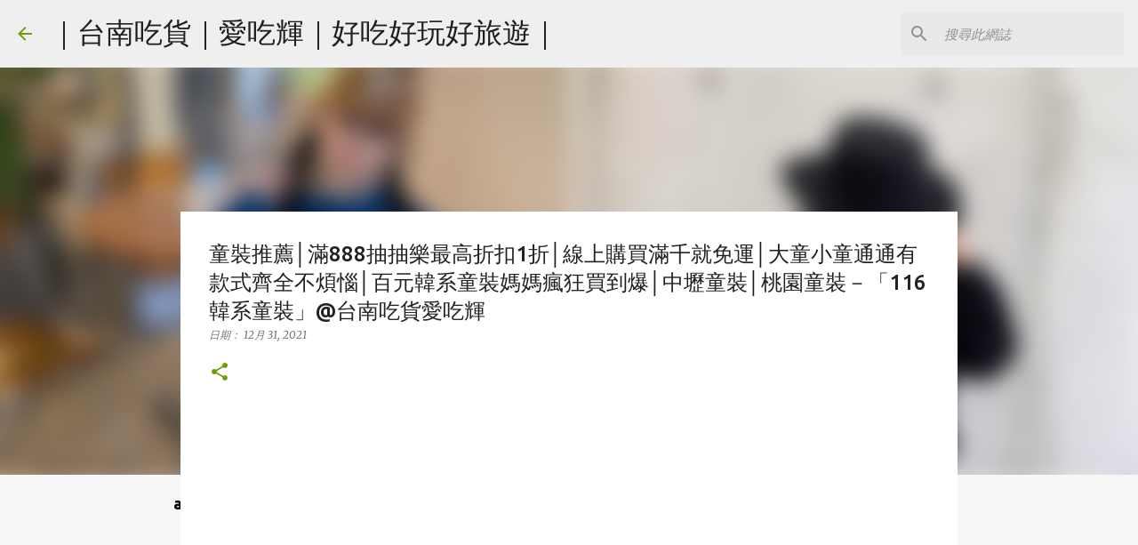

--- FILE ---
content_type: text/html; charset=UTF-8
request_url: https://www.tainanhui.com/2021/12/8881116.html
body_size: 50553
content:
<!DOCTYPE html>
<html dir='ltr' xmlns='http://www.w3.org/1999/xhtml' xmlns:b='http://www.google.com/2005/gml/b' xmlns:data='http://www.google.com/2005/gml/data' xmlns:expr='http://www.google.com/2005/gml/expr'>
<head>
<meta content='zSPklt0Ltr7N8D9iO70tF6J5WPySkZpFy3q2uysLWU4' name='google-site-verification'/>
<meta content='width=device-width, initial-scale=1' name='viewport'/>
<title>童裝推薦&#9474;滿888抽抽樂最高折扣1折&#9474;線上購買滿千就免運&#9474;大童小童通通有款式齊全不煩惱&#9474;百元韓系童裝媽媽瘋狂買到爆&#9474;中壢童裝&#9474;桃園童裝&#65293;&#12300;116韓系童裝&#12301;@台南吃貨愛吃輝</title>
<meta content='text/html; charset=UTF-8' http-equiv='Content-Type'/>
<!-- Chrome, Firefox OS and Opera -->
<meta content='#f7f7f7' name='theme-color'/>
<!-- Windows Phone -->
<meta content='#f7f7f7' name='msapplication-navbutton-color'/>
<meta content='blogger' name='generator'/>
<link href='https://www.tainanhui.com/favicon.ico' rel='icon' type='image/x-icon'/>
<link href='https://www.tainanhui.com/2021/12/8881116.html' rel='canonical'/>
<link rel="alternate" type="application/atom+xml" title="&#65372;台南吃貨&#65372;愛吃輝&#65372;好吃好玩好旅遊&#65372; - Atom" href="https://www.tainanhui.com/feeds/posts/default" />
<link rel="alternate" type="application/rss+xml" title="&#65372;台南吃貨&#65372;愛吃輝&#65372;好吃好玩好旅遊&#65372; - RSS" href="https://www.tainanhui.com/feeds/posts/default?alt=rss" />
<link rel="service.post" type="application/atom+xml" title="&#65372;台南吃貨&#65372;愛吃輝&#65372;好吃好玩好旅遊&#65372; - Atom" href="https://www.blogger.com/feeds/1194942777207044085/posts/default" />

<link rel="alternate" type="application/atom+xml" title="&#65372;台南吃貨&#65372;愛吃輝&#65372;好吃好玩好旅遊&#65372; - Atom" href="https://www.tainanhui.com/feeds/7744159968118775176/comments/default" />
<!--Can't find substitution for tag [blog.ieCssRetrofitLinks]-->
<link href='https://blogger.googleusercontent.com/img/a/AVvXsEge77l0Rpfc8ir4GZzBiSGzwkFkc03rjbf-Ck9-Il436VhcYzA6Wvc0QrgF3Ph_kq6YMeT0uI2-kBQPz9ez7bdOEFK6RsVWsn2jJXxh-iTih1SldoaYLIk-Dp9TH67gHzzpVQfNYgyfdK2mCXTGy0sFcr6d245vOGs1tep6BWV1n7VkH0FBxiU_jAUGbg' rel='image_src'/>
<meta content='https://www.tainanhui.com/2021/12/8881116.html' property='og:url'/>
<meta content='童裝推薦│滿888抽抽樂最高折扣1折│線上購買滿千就免運│大童小童通通有款式齊全不煩惱│百元韓系童裝媽媽瘋狂買到爆│中壢童裝│桃園童裝－「116韓系童裝」@台南吃貨愛吃輝' property='og:title'/>
<meta content='｜台南｜愛吃輝｜隨手記錄好吃好玩好遊玩｜影像影音隨手記錄｜最真實的紀錄｜' property='og:description'/>
<meta content='https://blogger.googleusercontent.com/img/a/AVvXsEge77l0Rpfc8ir4GZzBiSGzwkFkc03rjbf-Ck9-Il436VhcYzA6Wvc0QrgF3Ph_kq6YMeT0uI2-kBQPz9ez7bdOEFK6RsVWsn2jJXxh-iTih1SldoaYLIk-Dp9TH67gHzzpVQfNYgyfdK2mCXTGy0sFcr6d245vOGs1tep6BWV1n7VkH0FBxiU_jAUGbg=w1200-h630-p-k-no-nu' property='og:image'/>
<style type='text/css'>@font-face{font-family:'Lato';font-style:normal;font-weight:400;font-display:swap;src:url(//fonts.gstatic.com/s/lato/v25/S6uyw4BMUTPHjxAwXiWtFCfQ7A.woff2)format('woff2');unicode-range:U+0100-02BA,U+02BD-02C5,U+02C7-02CC,U+02CE-02D7,U+02DD-02FF,U+0304,U+0308,U+0329,U+1D00-1DBF,U+1E00-1E9F,U+1EF2-1EFF,U+2020,U+20A0-20AB,U+20AD-20C0,U+2113,U+2C60-2C7F,U+A720-A7FF;}@font-face{font-family:'Lato';font-style:normal;font-weight:400;font-display:swap;src:url(//fonts.gstatic.com/s/lato/v25/S6uyw4BMUTPHjx4wXiWtFCc.woff2)format('woff2');unicode-range:U+0000-00FF,U+0131,U+0152-0153,U+02BB-02BC,U+02C6,U+02DA,U+02DC,U+0304,U+0308,U+0329,U+2000-206F,U+20AC,U+2122,U+2191,U+2193,U+2212,U+2215,U+FEFF,U+FFFD;}@font-face{font-family:'Lato';font-style:normal;font-weight:700;font-display:swap;src:url(//fonts.gstatic.com/s/lato/v25/S6u9w4BMUTPHh6UVSwaPGQ3q5d0N7w.woff2)format('woff2');unicode-range:U+0100-02BA,U+02BD-02C5,U+02C7-02CC,U+02CE-02D7,U+02DD-02FF,U+0304,U+0308,U+0329,U+1D00-1DBF,U+1E00-1E9F,U+1EF2-1EFF,U+2020,U+20A0-20AB,U+20AD-20C0,U+2113,U+2C60-2C7F,U+A720-A7FF;}@font-face{font-family:'Lato';font-style:normal;font-weight:700;font-display:swap;src:url(//fonts.gstatic.com/s/lato/v25/S6u9w4BMUTPHh6UVSwiPGQ3q5d0.woff2)format('woff2');unicode-range:U+0000-00FF,U+0131,U+0152-0153,U+02BB-02BC,U+02C6,U+02DA,U+02DC,U+0304,U+0308,U+0329,U+2000-206F,U+20AC,U+2122,U+2191,U+2193,U+2212,U+2215,U+FEFF,U+FFFD;}@font-face{font-family:'Lato';font-style:normal;font-weight:900;font-display:swap;src:url(//fonts.gstatic.com/s/lato/v25/S6u9w4BMUTPHh50XSwaPGQ3q5d0N7w.woff2)format('woff2');unicode-range:U+0100-02BA,U+02BD-02C5,U+02C7-02CC,U+02CE-02D7,U+02DD-02FF,U+0304,U+0308,U+0329,U+1D00-1DBF,U+1E00-1E9F,U+1EF2-1EFF,U+2020,U+20A0-20AB,U+20AD-20C0,U+2113,U+2C60-2C7F,U+A720-A7FF;}@font-face{font-family:'Lato';font-style:normal;font-weight:900;font-display:swap;src:url(//fonts.gstatic.com/s/lato/v25/S6u9w4BMUTPHh50XSwiPGQ3q5d0.woff2)format('woff2');unicode-range:U+0000-00FF,U+0131,U+0152-0153,U+02BB-02BC,U+02C6,U+02DA,U+02DC,U+0304,U+0308,U+0329,U+2000-206F,U+20AC,U+2122,U+2191,U+2193,U+2212,U+2215,U+FEFF,U+FFFD;}@font-face{font-family:'Merriweather';font-style:italic;font-weight:300;font-stretch:100%;font-display:swap;src:url(//fonts.gstatic.com/s/merriweather/v33/u-4c0qyriQwlOrhSvowK_l5-eTxCVx0ZbwLvKH2Gk9hLmp0v5yA-xXPqCzLvF-adrHOg7iDTFw.woff2)format('woff2');unicode-range:U+0460-052F,U+1C80-1C8A,U+20B4,U+2DE0-2DFF,U+A640-A69F,U+FE2E-FE2F;}@font-face{font-family:'Merriweather';font-style:italic;font-weight:300;font-stretch:100%;font-display:swap;src:url(//fonts.gstatic.com/s/merriweather/v33/u-4c0qyriQwlOrhSvowK_l5-eTxCVx0ZbwLvKH2Gk9hLmp0v5yA-xXPqCzLvF--drHOg7iDTFw.woff2)format('woff2');unicode-range:U+0301,U+0400-045F,U+0490-0491,U+04B0-04B1,U+2116;}@font-face{font-family:'Merriweather';font-style:italic;font-weight:300;font-stretch:100%;font-display:swap;src:url(//fonts.gstatic.com/s/merriweather/v33/u-4c0qyriQwlOrhSvowK_l5-eTxCVx0ZbwLvKH2Gk9hLmp0v5yA-xXPqCzLvF-SdrHOg7iDTFw.woff2)format('woff2');unicode-range:U+0102-0103,U+0110-0111,U+0128-0129,U+0168-0169,U+01A0-01A1,U+01AF-01B0,U+0300-0301,U+0303-0304,U+0308-0309,U+0323,U+0329,U+1EA0-1EF9,U+20AB;}@font-face{font-family:'Merriweather';font-style:italic;font-weight:300;font-stretch:100%;font-display:swap;src:url(//fonts.gstatic.com/s/merriweather/v33/u-4c0qyriQwlOrhSvowK_l5-eTxCVx0ZbwLvKH2Gk9hLmp0v5yA-xXPqCzLvF-WdrHOg7iDTFw.woff2)format('woff2');unicode-range:U+0100-02BA,U+02BD-02C5,U+02C7-02CC,U+02CE-02D7,U+02DD-02FF,U+0304,U+0308,U+0329,U+1D00-1DBF,U+1E00-1E9F,U+1EF2-1EFF,U+2020,U+20A0-20AB,U+20AD-20C0,U+2113,U+2C60-2C7F,U+A720-A7FF;}@font-face{font-family:'Merriweather';font-style:italic;font-weight:300;font-stretch:100%;font-display:swap;src:url(//fonts.gstatic.com/s/merriweather/v33/u-4c0qyriQwlOrhSvowK_l5-eTxCVx0ZbwLvKH2Gk9hLmp0v5yA-xXPqCzLvF-udrHOg7iA.woff2)format('woff2');unicode-range:U+0000-00FF,U+0131,U+0152-0153,U+02BB-02BC,U+02C6,U+02DA,U+02DC,U+0304,U+0308,U+0329,U+2000-206F,U+20AC,U+2122,U+2191,U+2193,U+2212,U+2215,U+FEFF,U+FFFD;}@font-face{font-family:'Merriweather';font-style:italic;font-weight:400;font-stretch:100%;font-display:swap;src:url(//fonts.gstatic.com/s/merriweather/v33/u-4c0qyriQwlOrhSvowK_l5-eTxCVx0ZbwLvKH2Gk9hLmp0v5yA-xXPqCzLvF-adrHOg7iDTFw.woff2)format('woff2');unicode-range:U+0460-052F,U+1C80-1C8A,U+20B4,U+2DE0-2DFF,U+A640-A69F,U+FE2E-FE2F;}@font-face{font-family:'Merriweather';font-style:italic;font-weight:400;font-stretch:100%;font-display:swap;src:url(//fonts.gstatic.com/s/merriweather/v33/u-4c0qyriQwlOrhSvowK_l5-eTxCVx0ZbwLvKH2Gk9hLmp0v5yA-xXPqCzLvF--drHOg7iDTFw.woff2)format('woff2');unicode-range:U+0301,U+0400-045F,U+0490-0491,U+04B0-04B1,U+2116;}@font-face{font-family:'Merriweather';font-style:italic;font-weight:400;font-stretch:100%;font-display:swap;src:url(//fonts.gstatic.com/s/merriweather/v33/u-4c0qyriQwlOrhSvowK_l5-eTxCVx0ZbwLvKH2Gk9hLmp0v5yA-xXPqCzLvF-SdrHOg7iDTFw.woff2)format('woff2');unicode-range:U+0102-0103,U+0110-0111,U+0128-0129,U+0168-0169,U+01A0-01A1,U+01AF-01B0,U+0300-0301,U+0303-0304,U+0308-0309,U+0323,U+0329,U+1EA0-1EF9,U+20AB;}@font-face{font-family:'Merriweather';font-style:italic;font-weight:400;font-stretch:100%;font-display:swap;src:url(//fonts.gstatic.com/s/merriweather/v33/u-4c0qyriQwlOrhSvowK_l5-eTxCVx0ZbwLvKH2Gk9hLmp0v5yA-xXPqCzLvF-WdrHOg7iDTFw.woff2)format('woff2');unicode-range:U+0100-02BA,U+02BD-02C5,U+02C7-02CC,U+02CE-02D7,U+02DD-02FF,U+0304,U+0308,U+0329,U+1D00-1DBF,U+1E00-1E9F,U+1EF2-1EFF,U+2020,U+20A0-20AB,U+20AD-20C0,U+2113,U+2C60-2C7F,U+A720-A7FF;}@font-face{font-family:'Merriweather';font-style:italic;font-weight:400;font-stretch:100%;font-display:swap;src:url(//fonts.gstatic.com/s/merriweather/v33/u-4c0qyriQwlOrhSvowK_l5-eTxCVx0ZbwLvKH2Gk9hLmp0v5yA-xXPqCzLvF-udrHOg7iA.woff2)format('woff2');unicode-range:U+0000-00FF,U+0131,U+0152-0153,U+02BB-02BC,U+02C6,U+02DA,U+02DC,U+0304,U+0308,U+0329,U+2000-206F,U+20AC,U+2122,U+2191,U+2193,U+2212,U+2215,U+FEFF,U+FFFD;}@font-face{font-family:'Merriweather';font-style:normal;font-weight:400;font-stretch:100%;font-display:swap;src:url(//fonts.gstatic.com/s/merriweather/v33/u-4e0qyriQwlOrhSvowK_l5UcA6zuSYEqOzpPe3HOZJ5eX1WtLaQwmYiSeqnJ-mXq1Gi3iE.woff2)format('woff2');unicode-range:U+0460-052F,U+1C80-1C8A,U+20B4,U+2DE0-2DFF,U+A640-A69F,U+FE2E-FE2F;}@font-face{font-family:'Merriweather';font-style:normal;font-weight:400;font-stretch:100%;font-display:swap;src:url(//fonts.gstatic.com/s/merriweather/v33/u-4e0qyriQwlOrhSvowK_l5UcA6zuSYEqOzpPe3HOZJ5eX1WtLaQwmYiSequJ-mXq1Gi3iE.woff2)format('woff2');unicode-range:U+0301,U+0400-045F,U+0490-0491,U+04B0-04B1,U+2116;}@font-face{font-family:'Merriweather';font-style:normal;font-weight:400;font-stretch:100%;font-display:swap;src:url(//fonts.gstatic.com/s/merriweather/v33/u-4e0qyriQwlOrhSvowK_l5UcA6zuSYEqOzpPe3HOZJ5eX1WtLaQwmYiSeqlJ-mXq1Gi3iE.woff2)format('woff2');unicode-range:U+0102-0103,U+0110-0111,U+0128-0129,U+0168-0169,U+01A0-01A1,U+01AF-01B0,U+0300-0301,U+0303-0304,U+0308-0309,U+0323,U+0329,U+1EA0-1EF9,U+20AB;}@font-face{font-family:'Merriweather';font-style:normal;font-weight:400;font-stretch:100%;font-display:swap;src:url(//fonts.gstatic.com/s/merriweather/v33/u-4e0qyriQwlOrhSvowK_l5UcA6zuSYEqOzpPe3HOZJ5eX1WtLaQwmYiSeqkJ-mXq1Gi3iE.woff2)format('woff2');unicode-range:U+0100-02BA,U+02BD-02C5,U+02C7-02CC,U+02CE-02D7,U+02DD-02FF,U+0304,U+0308,U+0329,U+1D00-1DBF,U+1E00-1E9F,U+1EF2-1EFF,U+2020,U+20A0-20AB,U+20AD-20C0,U+2113,U+2C60-2C7F,U+A720-A7FF;}@font-face{font-family:'Merriweather';font-style:normal;font-weight:400;font-stretch:100%;font-display:swap;src:url(//fonts.gstatic.com/s/merriweather/v33/u-4e0qyriQwlOrhSvowK_l5UcA6zuSYEqOzpPe3HOZJ5eX1WtLaQwmYiSeqqJ-mXq1Gi.woff2)format('woff2');unicode-range:U+0000-00FF,U+0131,U+0152-0153,U+02BB-02BC,U+02C6,U+02DA,U+02DC,U+0304,U+0308,U+0329,U+2000-206F,U+20AC,U+2122,U+2191,U+2193,U+2212,U+2215,U+FEFF,U+FFFD;}@font-face{font-family:'Merriweather';font-style:normal;font-weight:700;font-stretch:100%;font-display:swap;src:url(//fonts.gstatic.com/s/merriweather/v33/u-4e0qyriQwlOrhSvowK_l5UcA6zuSYEqOzpPe3HOZJ5eX1WtLaQwmYiSeqnJ-mXq1Gi3iE.woff2)format('woff2');unicode-range:U+0460-052F,U+1C80-1C8A,U+20B4,U+2DE0-2DFF,U+A640-A69F,U+FE2E-FE2F;}@font-face{font-family:'Merriweather';font-style:normal;font-weight:700;font-stretch:100%;font-display:swap;src:url(//fonts.gstatic.com/s/merriweather/v33/u-4e0qyriQwlOrhSvowK_l5UcA6zuSYEqOzpPe3HOZJ5eX1WtLaQwmYiSequJ-mXq1Gi3iE.woff2)format('woff2');unicode-range:U+0301,U+0400-045F,U+0490-0491,U+04B0-04B1,U+2116;}@font-face{font-family:'Merriweather';font-style:normal;font-weight:700;font-stretch:100%;font-display:swap;src:url(//fonts.gstatic.com/s/merriweather/v33/u-4e0qyriQwlOrhSvowK_l5UcA6zuSYEqOzpPe3HOZJ5eX1WtLaQwmYiSeqlJ-mXq1Gi3iE.woff2)format('woff2');unicode-range:U+0102-0103,U+0110-0111,U+0128-0129,U+0168-0169,U+01A0-01A1,U+01AF-01B0,U+0300-0301,U+0303-0304,U+0308-0309,U+0323,U+0329,U+1EA0-1EF9,U+20AB;}@font-face{font-family:'Merriweather';font-style:normal;font-weight:700;font-stretch:100%;font-display:swap;src:url(//fonts.gstatic.com/s/merriweather/v33/u-4e0qyriQwlOrhSvowK_l5UcA6zuSYEqOzpPe3HOZJ5eX1WtLaQwmYiSeqkJ-mXq1Gi3iE.woff2)format('woff2');unicode-range:U+0100-02BA,U+02BD-02C5,U+02C7-02CC,U+02CE-02D7,U+02DD-02FF,U+0304,U+0308,U+0329,U+1D00-1DBF,U+1E00-1E9F,U+1EF2-1EFF,U+2020,U+20A0-20AB,U+20AD-20C0,U+2113,U+2C60-2C7F,U+A720-A7FF;}@font-face{font-family:'Merriweather';font-style:normal;font-weight:700;font-stretch:100%;font-display:swap;src:url(//fonts.gstatic.com/s/merriweather/v33/u-4e0qyriQwlOrhSvowK_l5UcA6zuSYEqOzpPe3HOZJ5eX1WtLaQwmYiSeqqJ-mXq1Gi.woff2)format('woff2');unicode-range:U+0000-00FF,U+0131,U+0152-0153,U+02BB-02BC,U+02C6,U+02DA,U+02DC,U+0304,U+0308,U+0329,U+2000-206F,U+20AC,U+2122,U+2191,U+2193,U+2212,U+2215,U+FEFF,U+FFFD;}@font-face{font-family:'Merriweather';font-style:normal;font-weight:900;font-stretch:100%;font-display:swap;src:url(//fonts.gstatic.com/s/merriweather/v33/u-4e0qyriQwlOrhSvowK_l5UcA6zuSYEqOzpPe3HOZJ5eX1WtLaQwmYiSeqnJ-mXq1Gi3iE.woff2)format('woff2');unicode-range:U+0460-052F,U+1C80-1C8A,U+20B4,U+2DE0-2DFF,U+A640-A69F,U+FE2E-FE2F;}@font-face{font-family:'Merriweather';font-style:normal;font-weight:900;font-stretch:100%;font-display:swap;src:url(//fonts.gstatic.com/s/merriweather/v33/u-4e0qyriQwlOrhSvowK_l5UcA6zuSYEqOzpPe3HOZJ5eX1WtLaQwmYiSequJ-mXq1Gi3iE.woff2)format('woff2');unicode-range:U+0301,U+0400-045F,U+0490-0491,U+04B0-04B1,U+2116;}@font-face{font-family:'Merriweather';font-style:normal;font-weight:900;font-stretch:100%;font-display:swap;src:url(//fonts.gstatic.com/s/merriweather/v33/u-4e0qyriQwlOrhSvowK_l5UcA6zuSYEqOzpPe3HOZJ5eX1WtLaQwmYiSeqlJ-mXq1Gi3iE.woff2)format('woff2');unicode-range:U+0102-0103,U+0110-0111,U+0128-0129,U+0168-0169,U+01A0-01A1,U+01AF-01B0,U+0300-0301,U+0303-0304,U+0308-0309,U+0323,U+0329,U+1EA0-1EF9,U+20AB;}@font-face{font-family:'Merriweather';font-style:normal;font-weight:900;font-stretch:100%;font-display:swap;src:url(//fonts.gstatic.com/s/merriweather/v33/u-4e0qyriQwlOrhSvowK_l5UcA6zuSYEqOzpPe3HOZJ5eX1WtLaQwmYiSeqkJ-mXq1Gi3iE.woff2)format('woff2');unicode-range:U+0100-02BA,U+02BD-02C5,U+02C7-02CC,U+02CE-02D7,U+02DD-02FF,U+0304,U+0308,U+0329,U+1D00-1DBF,U+1E00-1E9F,U+1EF2-1EFF,U+2020,U+20A0-20AB,U+20AD-20C0,U+2113,U+2C60-2C7F,U+A720-A7FF;}@font-face{font-family:'Merriweather';font-style:normal;font-weight:900;font-stretch:100%;font-display:swap;src:url(//fonts.gstatic.com/s/merriweather/v33/u-4e0qyriQwlOrhSvowK_l5UcA6zuSYEqOzpPe3HOZJ5eX1WtLaQwmYiSeqqJ-mXq1Gi.woff2)format('woff2');unicode-range:U+0000-00FF,U+0131,U+0152-0153,U+02BB-02BC,U+02C6,U+02DA,U+02DC,U+0304,U+0308,U+0329,U+2000-206F,U+20AC,U+2122,U+2191,U+2193,U+2212,U+2215,U+FEFF,U+FFFD;}@font-face{font-family:'Ubuntu';font-style:normal;font-weight:400;font-display:swap;src:url(//fonts.gstatic.com/s/ubuntu/v21/4iCs6KVjbNBYlgoKcg72nU6AF7xm.woff2)format('woff2');unicode-range:U+0460-052F,U+1C80-1C8A,U+20B4,U+2DE0-2DFF,U+A640-A69F,U+FE2E-FE2F;}@font-face{font-family:'Ubuntu';font-style:normal;font-weight:400;font-display:swap;src:url(//fonts.gstatic.com/s/ubuntu/v21/4iCs6KVjbNBYlgoKew72nU6AF7xm.woff2)format('woff2');unicode-range:U+0301,U+0400-045F,U+0490-0491,U+04B0-04B1,U+2116;}@font-face{font-family:'Ubuntu';font-style:normal;font-weight:400;font-display:swap;src:url(//fonts.gstatic.com/s/ubuntu/v21/4iCs6KVjbNBYlgoKcw72nU6AF7xm.woff2)format('woff2');unicode-range:U+1F00-1FFF;}@font-face{font-family:'Ubuntu';font-style:normal;font-weight:400;font-display:swap;src:url(//fonts.gstatic.com/s/ubuntu/v21/4iCs6KVjbNBYlgoKfA72nU6AF7xm.woff2)format('woff2');unicode-range:U+0370-0377,U+037A-037F,U+0384-038A,U+038C,U+038E-03A1,U+03A3-03FF;}@font-face{font-family:'Ubuntu';font-style:normal;font-weight:400;font-display:swap;src:url(//fonts.gstatic.com/s/ubuntu/v21/4iCs6KVjbNBYlgoKcQ72nU6AF7xm.woff2)format('woff2');unicode-range:U+0100-02BA,U+02BD-02C5,U+02C7-02CC,U+02CE-02D7,U+02DD-02FF,U+0304,U+0308,U+0329,U+1D00-1DBF,U+1E00-1E9F,U+1EF2-1EFF,U+2020,U+20A0-20AB,U+20AD-20C0,U+2113,U+2C60-2C7F,U+A720-A7FF;}@font-face{font-family:'Ubuntu';font-style:normal;font-weight:400;font-display:swap;src:url(//fonts.gstatic.com/s/ubuntu/v21/4iCs6KVjbNBYlgoKfw72nU6AFw.woff2)format('woff2');unicode-range:U+0000-00FF,U+0131,U+0152-0153,U+02BB-02BC,U+02C6,U+02DA,U+02DC,U+0304,U+0308,U+0329,U+2000-206F,U+20AC,U+2122,U+2191,U+2193,U+2212,U+2215,U+FEFF,U+FFFD;}@font-face{font-family:'Ubuntu';font-style:normal;font-weight:500;font-display:swap;src:url(//fonts.gstatic.com/s/ubuntu/v21/4iCv6KVjbNBYlgoCjC3jvWyNPYZvg7UI.woff2)format('woff2');unicode-range:U+0460-052F,U+1C80-1C8A,U+20B4,U+2DE0-2DFF,U+A640-A69F,U+FE2E-FE2F;}@font-face{font-family:'Ubuntu';font-style:normal;font-weight:500;font-display:swap;src:url(//fonts.gstatic.com/s/ubuntu/v21/4iCv6KVjbNBYlgoCjC3jtGyNPYZvg7UI.woff2)format('woff2');unicode-range:U+0301,U+0400-045F,U+0490-0491,U+04B0-04B1,U+2116;}@font-face{font-family:'Ubuntu';font-style:normal;font-weight:500;font-display:swap;src:url(//fonts.gstatic.com/s/ubuntu/v21/4iCv6KVjbNBYlgoCjC3jvGyNPYZvg7UI.woff2)format('woff2');unicode-range:U+1F00-1FFF;}@font-face{font-family:'Ubuntu';font-style:normal;font-weight:500;font-display:swap;src:url(//fonts.gstatic.com/s/ubuntu/v21/4iCv6KVjbNBYlgoCjC3js2yNPYZvg7UI.woff2)format('woff2');unicode-range:U+0370-0377,U+037A-037F,U+0384-038A,U+038C,U+038E-03A1,U+03A3-03FF;}@font-face{font-family:'Ubuntu';font-style:normal;font-weight:500;font-display:swap;src:url(//fonts.gstatic.com/s/ubuntu/v21/4iCv6KVjbNBYlgoCjC3jvmyNPYZvg7UI.woff2)format('woff2');unicode-range:U+0100-02BA,U+02BD-02C5,U+02C7-02CC,U+02CE-02D7,U+02DD-02FF,U+0304,U+0308,U+0329,U+1D00-1DBF,U+1E00-1E9F,U+1EF2-1EFF,U+2020,U+20A0-20AB,U+20AD-20C0,U+2113,U+2C60-2C7F,U+A720-A7FF;}@font-face{font-family:'Ubuntu';font-style:normal;font-weight:500;font-display:swap;src:url(//fonts.gstatic.com/s/ubuntu/v21/4iCv6KVjbNBYlgoCjC3jsGyNPYZvgw.woff2)format('woff2');unicode-range:U+0000-00FF,U+0131,U+0152-0153,U+02BB-02BC,U+02C6,U+02DA,U+02DC,U+0304,U+0308,U+0329,U+2000-206F,U+20AC,U+2122,U+2191,U+2193,U+2212,U+2215,U+FEFF,U+FFFD;}@font-face{font-family:'Ubuntu';font-style:normal;font-weight:700;font-display:swap;src:url(//fonts.gstatic.com/s/ubuntu/v21/4iCv6KVjbNBYlgoCxCvjvWyNPYZvg7UI.woff2)format('woff2');unicode-range:U+0460-052F,U+1C80-1C8A,U+20B4,U+2DE0-2DFF,U+A640-A69F,U+FE2E-FE2F;}@font-face{font-family:'Ubuntu';font-style:normal;font-weight:700;font-display:swap;src:url(//fonts.gstatic.com/s/ubuntu/v21/4iCv6KVjbNBYlgoCxCvjtGyNPYZvg7UI.woff2)format('woff2');unicode-range:U+0301,U+0400-045F,U+0490-0491,U+04B0-04B1,U+2116;}@font-face{font-family:'Ubuntu';font-style:normal;font-weight:700;font-display:swap;src:url(//fonts.gstatic.com/s/ubuntu/v21/4iCv6KVjbNBYlgoCxCvjvGyNPYZvg7UI.woff2)format('woff2');unicode-range:U+1F00-1FFF;}@font-face{font-family:'Ubuntu';font-style:normal;font-weight:700;font-display:swap;src:url(//fonts.gstatic.com/s/ubuntu/v21/4iCv6KVjbNBYlgoCxCvjs2yNPYZvg7UI.woff2)format('woff2');unicode-range:U+0370-0377,U+037A-037F,U+0384-038A,U+038C,U+038E-03A1,U+03A3-03FF;}@font-face{font-family:'Ubuntu';font-style:normal;font-weight:700;font-display:swap;src:url(//fonts.gstatic.com/s/ubuntu/v21/4iCv6KVjbNBYlgoCxCvjvmyNPYZvg7UI.woff2)format('woff2');unicode-range:U+0100-02BA,U+02BD-02C5,U+02C7-02CC,U+02CE-02D7,U+02DD-02FF,U+0304,U+0308,U+0329,U+1D00-1DBF,U+1E00-1E9F,U+1EF2-1EFF,U+2020,U+20A0-20AB,U+20AD-20C0,U+2113,U+2C60-2C7F,U+A720-A7FF;}@font-face{font-family:'Ubuntu';font-style:normal;font-weight:700;font-display:swap;src:url(//fonts.gstatic.com/s/ubuntu/v21/4iCv6KVjbNBYlgoCxCvjsGyNPYZvgw.woff2)format('woff2');unicode-range:U+0000-00FF,U+0131,U+0152-0153,U+02BB-02BC,U+02C6,U+02DA,U+02DC,U+0304,U+0308,U+0329,U+2000-206F,U+20AC,U+2122,U+2191,U+2193,U+2212,U+2215,U+FEFF,U+FFFD;}</style>
<style id='page-skin-1' type='text/css'><!--
/*! normalize.css v3.0.1 | MIT License | git.io/normalize */html{font-family:sans-serif;-ms-text-size-adjust:100%;-webkit-text-size-adjust:100%}body{margin:0}article,aside,details,figcaption,figure,footer,header,hgroup,main,nav,section,summary{display:block}audio,canvas,progress,video{display:inline-block;vertical-align:baseline}audio:not([controls]){display:none;height:0}[hidden],template{display:none}a{background:transparent}a:active,a:hover{outline:0}abbr[title]{border-bottom:1px dotted}b,strong{font-weight:bold}dfn{font-style:italic}h1{font-size:2em;margin:.67em 0}mark{background:#ff0;color:#000}small{font-size:80%}sub,sup{font-size:75%;line-height:0;position:relative;vertical-align:baseline}sup{top:-0.5em}sub{bottom:-0.25em}img{border:0}svg:not(:root){overflow:hidden}figure{margin:1em 40px}hr{-moz-box-sizing:content-box;box-sizing:content-box;height:0}pre{overflow:auto}code,kbd,pre,samp{font-family:monospace,monospace;font-size:1em}button,input,optgroup,select,textarea{color:inherit;font:inherit;margin:0}button{overflow:visible}button,select{text-transform:none}button,html input[type="button"],input[type="reset"],input[type="submit"]{-webkit-appearance:button;cursor:pointer}button[disabled],html input[disabled]{cursor:default}button::-moz-focus-inner,input::-moz-focus-inner{border:0;padding:0}input{line-height:normal}input[type="checkbox"],input[type="radio"]{box-sizing:border-box;padding:0}input[type="number"]::-webkit-inner-spin-button,input[type="number"]::-webkit-outer-spin-button{height:auto}input[type="search"]{-webkit-appearance:textfield;-moz-box-sizing:content-box;-webkit-box-sizing:content-box;box-sizing:content-box}input[type="search"]::-webkit-search-cancel-button,input[type="search"]::-webkit-search-decoration{-webkit-appearance:none}fieldset{border:1px solid #c0c0c0;margin:0 2px;padding:.35em .625em .75em}legend{border:0;padding:0}textarea{overflow:auto}optgroup{font-weight:bold}table{border-collapse:collapse;border-spacing:0}td,th{padding:0}
/*!************************************************
* Blogger Template Style
* Name: Emporio
**************************************************/
body{
overflow-wrap:break-word;
word-break:break-word;
word-wrap:break-word
}
.hidden{
display:none
}
.invisible{
visibility:hidden
}
.container::after,.float-container::after{
clear:both;
content:'';
display:table
}
.clearboth{
clear:both
}
#comments .comment .comment-actions,.subscribe-popup .FollowByEmail .follow-by-email-submit{
background:0 0;
border:0;
box-shadow:none;
color:#729c0b;
cursor:pointer;
font-size:14px;
font-weight:700;
outline:0;
text-decoration:none;
text-transform:uppercase;
width:auto
}
.dim-overlay{
background-color:rgba(0,0,0,.54);
height:100vh;
left:0;
position:fixed;
top:0;
width:100%
}
#sharing-dim-overlay{
background-color:transparent
}
input::-ms-clear{
display:none
}
.blogger-logo,.svg-icon-24.blogger-logo{
fill:#ff9800;
opacity:1
}
.skip-navigation{
background-color:#fff;
box-sizing:border-box;
color:#000;
display:block;
height:0;
left:0;
line-height:50px;
overflow:hidden;
padding-top:0;
position:fixed;
text-align:center;
top:0;
-webkit-transition:box-shadow .3s,height .3s,padding-top .3s;
transition:box-shadow .3s,height .3s,padding-top .3s;
width:100%;
z-index:900
}
.skip-navigation:focus{
box-shadow:0 4px 5px 0 rgba(0,0,0,.14),0 1px 10px 0 rgba(0,0,0,.12),0 2px 4px -1px rgba(0,0,0,.2);
height:50px
}
#main{
outline:0
}
.main-heading{
position:absolute;
clip:rect(1px,1px,1px,1px);
padding:0;
border:0;
height:1px;
width:1px;
overflow:hidden
}
.Attribution{
margin-top:1em;
text-align:center
}
.Attribution .blogger img,.Attribution .blogger svg{
vertical-align:bottom
}
.Attribution .blogger img{
margin-right:.5em
}
.Attribution div{
line-height:24px;
margin-top:.5em
}
.Attribution .copyright,.Attribution .image-attribution{
font-size:.7em;
margin-top:1.5em
}
.BLOG_mobile_video_class{
display:none
}
.bg-photo{
background-attachment:scroll!important
}
body .CSS_LIGHTBOX{
z-index:900
}
.extendable .show-less,.extendable .show-more{
border-color:#729c0b;
color:#729c0b;
margin-top:8px
}
.extendable .show-less.hidden,.extendable .show-more.hidden{
display:none
}
.inline-ad{
display:none;
max-width:100%;
overflow:hidden
}
.adsbygoogle{
display:block
}
#cookieChoiceInfo{
bottom:0;
top:auto
}
iframe.b-hbp-video{
border:0
}
.post-body img{
max-width:100%
}
.post-body iframe{
max-width:100%
}
.post-body a[imageanchor="1"]{
display:inline-block
}
.byline{
margin-right:1em
}
.byline:last-child{
margin-right:0
}
.link-copied-dialog{
max-width:520px;
outline:0
}
.link-copied-dialog .modal-dialog-buttons{
margin-top:8px
}
.link-copied-dialog .goog-buttonset-default{
background:0 0;
border:0
}
.link-copied-dialog .goog-buttonset-default:focus{
outline:0
}
.paging-control-container{
margin-bottom:16px
}
.paging-control-container .paging-control{
display:inline-block
}
.paging-control-container .comment-range-text::after,.paging-control-container .paging-control{
color:#729c0b
}
.paging-control-container .comment-range-text,.paging-control-container .paging-control{
margin-right:8px
}
.paging-control-container .comment-range-text::after,.paging-control-container .paging-control::after{
content:'\00B7';
cursor:default;
padding-left:8px;
pointer-events:none
}
.paging-control-container .comment-range-text:last-child::after,.paging-control-container .paging-control:last-child::after{
content:none
}
.byline.reactions iframe{
height:20px
}
.b-notification{
color:#000;
background-color:#fff;
border-bottom:solid 1px #000;
box-sizing:border-box;
padding:16px 32px;
text-align:center
}
.b-notification.visible{
-webkit-transition:margin-top .3s cubic-bezier(.4,0,.2,1);
transition:margin-top .3s cubic-bezier(.4,0,.2,1)
}
.b-notification.invisible{
position:absolute
}
.b-notification-close{
position:absolute;
right:8px;
top:8px
}
.no-posts-message{
line-height:40px;
text-align:center
}
@media screen and (max-width:745px){
body.item-view .post-body a[imageanchor="1"][style*="float: left;"],body.item-view .post-body a[imageanchor="1"][style*="float: right;"]{
float:none!important;
clear:none!important
}
body.item-view .post-body a[imageanchor="1"] img{
display:block;
height:auto;
margin:0 auto
}
body.item-view .post-body>.separator:first-child>a[imageanchor="1"]:first-child{
margin-top:20px
}
.post-body a[imageanchor]{
display:block
}
body.item-view .post-body a[imageanchor="1"]{
margin-left:0!important;
margin-right:0!important
}
body.item-view .post-body a[imageanchor="1"]+a[imageanchor="1"]{
margin-top:16px
}
}
.item-control{
display:none
}
#comments{
border-top:1px dashed rgba(0,0,0,.54);
margin-top:20px;
padding:20px
}
#comments .comment-thread ol{
margin:0;
padding-left:0;
padding-left:0
}
#comments .comment .comment-replybox-single,#comments .comment-thread .comment-replies{
margin-left:60px
}
#comments .comment-thread .thread-count{
display:none
}
#comments .comment{
list-style-type:none;
padding:0 0 30px;
position:relative
}
#comments .comment .comment{
padding-bottom:8px
}
.comment .avatar-image-container{
position:absolute
}
.comment .avatar-image-container img{
border-radius:50%
}
.avatar-image-container svg,.comment .avatar-image-container .avatar-icon{
border-radius:50%;
border:solid 1px #729c0b;
box-sizing:border-box;
fill:#729c0b;
height:35px;
margin:0;
padding:7px;
width:35px
}
.comment .comment-block{
margin-top:10px;
margin-left:60px;
padding-bottom:0
}
#comments .comment-author-header-wrapper{
margin-left:40px
}
#comments .comment .thread-expanded .comment-block{
padding-bottom:20px
}
#comments .comment .comment-header .user,#comments .comment .comment-header .user a{
color:#212121;
font-style:normal;
font-weight:700
}
#comments .comment .comment-actions{
bottom:0;
margin-bottom:15px;
position:absolute
}
#comments .comment .comment-actions>*{
margin-right:8px
}
#comments .comment .comment-header .datetime{
bottom:0;
color:rgba(33,33,33,.54);
display:inline-block;
font-size:13px;
font-style:italic;
margin-left:8px
}
#comments .comment .comment-footer .comment-timestamp a,#comments .comment .comment-header .datetime a{
color:rgba(33,33,33,.54)
}
#comments .comment .comment-content,.comment .comment-body{
margin-top:12px;
word-break:break-word
}
.comment-body{
margin-bottom:12px
}
#comments.embed[data-num-comments="0"]{
border:0;
margin-top:0;
padding-top:0
}
#comments.embed[data-num-comments="0"] #comment-post-message,#comments.embed[data-num-comments="0"] div.comment-form>p,#comments.embed[data-num-comments="0"] p.comment-footer{
display:none
}
#comment-editor-src{
display:none
}
.comments .comments-content .loadmore.loaded{
max-height:0;
opacity:0;
overflow:hidden
}
.extendable .remaining-items{
height:0;
overflow:hidden;
-webkit-transition:height .3s cubic-bezier(.4,0,.2,1);
transition:height .3s cubic-bezier(.4,0,.2,1)
}
.extendable .remaining-items.expanded{
height:auto
}
.svg-icon-24,.svg-icon-24-button{
cursor:pointer;
height:24px;
width:24px;
min-width:24px
}
.touch-icon{
margin:-12px;
padding:12px
}
.touch-icon:active,.touch-icon:focus{
background-color:rgba(153,153,153,.4);
border-radius:50%
}
svg:not(:root).touch-icon{
overflow:visible
}
html[dir=rtl] .rtl-reversible-icon{
-webkit-transform:scaleX(-1);
-ms-transform:scaleX(-1);
transform:scaleX(-1)
}
.svg-icon-24-button,.touch-icon-button{
background:0 0;
border:0;
margin:0;
outline:0;
padding:0
}
.touch-icon-button .touch-icon:active,.touch-icon-button .touch-icon:focus{
background-color:transparent
}
.touch-icon-button:active .touch-icon,.touch-icon-button:focus .touch-icon{
background-color:rgba(153,153,153,.4);
border-radius:50%
}
.Profile .default-avatar-wrapper .avatar-icon{
border-radius:50%;
border:solid 1px #729c0b;
box-sizing:border-box;
fill:#729c0b;
margin:0
}
.Profile .individual .default-avatar-wrapper .avatar-icon{
padding:25px
}
.Profile .individual .avatar-icon,.Profile .individual .profile-img{
height:90px;
width:90px
}
.Profile .team .default-avatar-wrapper .avatar-icon{
padding:8px
}
.Profile .team .avatar-icon,.Profile .team .default-avatar-wrapper,.Profile .team .profile-img{
height:40px;
width:40px
}
.snippet-container{
margin:0;
position:relative;
overflow:hidden
}
.snippet-fade{
bottom:0;
box-sizing:border-box;
position:absolute;
width:96px
}
.snippet-fade{
right:0
}
.snippet-fade:after{
content:'\2026'
}
.snippet-fade:after{
float:right
}
.centered-top-container.sticky{
left:0;
position:fixed;
right:0;
top:0;
width:auto;
z-index:8;
-webkit-transition-property:opacity,-webkit-transform;
transition-property:opacity,-webkit-transform;
transition-property:transform,opacity;
transition-property:transform,opacity,-webkit-transform;
-webkit-transition-duration:.2s;
transition-duration:.2s;
-webkit-transition-timing-function:cubic-bezier(.4,0,.2,1);
transition-timing-function:cubic-bezier(.4,0,.2,1)
}
.centered-top-placeholder{
display:none
}
.collapsed-header .centered-top-placeholder{
display:block
}
.centered-top-container .Header .replaced h1,.centered-top-placeholder .Header .replaced h1{
display:none
}
.centered-top-container.sticky .Header .replaced h1{
display:block
}
.centered-top-container.sticky .Header .header-widget{
background:0 0
}
.centered-top-container.sticky .Header .header-image-wrapper{
display:none
}
.centered-top-container img,.centered-top-placeholder img{
max-width:100%
}
.collapsible{
-webkit-transition:height .3s cubic-bezier(.4,0,.2,1);
transition:height .3s cubic-bezier(.4,0,.2,1)
}
.collapsible,.collapsible>summary{
display:block;
overflow:hidden
}
.collapsible>:not(summary){
display:none
}
.collapsible[open]>:not(summary){
display:block
}
.collapsible:focus,.collapsible>summary:focus{
outline:0
}
.collapsible>summary{
cursor:pointer;
display:block;
padding:0
}
.collapsible:focus>summary,.collapsible>summary:focus{
background-color:transparent
}
.collapsible>summary::-webkit-details-marker{
display:none
}
.collapsible-title{
-webkit-box-align:center;
-webkit-align-items:center;
-ms-flex-align:center;
align-items:center;
display:-webkit-box;
display:-webkit-flex;
display:-ms-flexbox;
display:flex
}
.collapsible-title .title{
-webkit-box-flex:1;
-webkit-flex:1 1 auto;
-ms-flex:1 1 auto;
flex:1 1 auto;
-webkit-box-ordinal-group:1;
-webkit-order:0;
-ms-flex-order:0;
order:0;
overflow:hidden;
text-overflow:ellipsis;
white-space:nowrap
}
.collapsible-title .chevron-down,.collapsible[open] .collapsible-title .chevron-up{
display:block
}
.collapsible-title .chevron-up,.collapsible[open] .collapsible-title .chevron-down{
display:none
}
.flat-button{
cursor:pointer;
display:inline-block;
font-weight:700;
text-transform:uppercase;
border-radius:2px;
padding:8px;
margin:-8px
}
.flat-icon-button{
background:0 0;
border:0;
margin:0;
outline:0;
padding:0;
margin:-12px;
padding:12px;
cursor:pointer;
box-sizing:content-box;
display:inline-block;
line-height:0
}
.flat-icon-button,.flat-icon-button .splash-wrapper{
border-radius:50%
}
.flat-icon-button .splash.animate{
-webkit-animation-duration:.3s;
animation-duration:.3s
}
body#layout .bg-photo,body#layout .bg-photo-overlay{
display:none
}
body#layout .page_body{
padding:0;
position:relative;
top:0
}
body#layout .page{
display:inline-block;
left:inherit;
position:relative;
vertical-align:top;
width:540px
}
body#layout .centered{
max-width:954px
}
body#layout .navigation{
display:none
}
body#layout .sidebar-container{
display:inline-block;
width:40%
}
body#layout .hamburger-menu,body#layout .search{
display:none
}
.overflowable-container{
max-height:44px;
overflow:hidden;
position:relative
}
.overflow-button{
cursor:pointer
}
#overflowable-dim-overlay{
background:0 0
}
.overflow-popup{
box-shadow:0 2px 2px 0 rgba(0,0,0,.14),0 3px 1px -2px rgba(0,0,0,.2),0 1px 5px 0 rgba(0,0,0,.12);
background-color:#ffffff;
left:0;
max-width:calc(100% - 32px);
position:absolute;
top:0;
visibility:hidden;
z-index:101
}
.overflow-popup ul{
list-style:none
}
.overflow-popup .tabs li,.overflow-popup li{
display:block;
height:auto
}
.overflow-popup .tabs li{
padding-left:0;
padding-right:0
}
.overflow-button.hidden,.overflow-popup .tabs li.hidden,.overflow-popup li.hidden{
display:none
}
.widget.Sharing .sharing-button{
display:none
}
.widget.Sharing .sharing-buttons li{
padding:0
}
.widget.Sharing .sharing-buttons li span{
display:none
}
.post-share-buttons{
position:relative
}
.centered-bottom .share-buttons .svg-icon-24,.share-buttons .svg-icon-24{
fill:#729c0b
}
.sharing-open.touch-icon-button:active .touch-icon,.sharing-open.touch-icon-button:focus .touch-icon{
background-color:transparent
}
.share-buttons{
background-color:#ffffff;
border-radius:2px;
box-shadow:0 2px 2px 0 rgba(0,0,0,.14),0 3px 1px -2px rgba(0,0,0,.2),0 1px 5px 0 rgba(0,0,0,.12);
color:#000000;
list-style:none;
margin:0;
padding:8px 0;
position:absolute;
top:-11px;
min-width:200px;
z-index:101
}
.share-buttons.hidden{
display:none
}
.sharing-button{
background:0 0;
border:0;
margin:0;
outline:0;
padding:0;
cursor:pointer
}
.share-buttons li{
margin:0;
height:48px
}
.share-buttons li:last-child{
margin-bottom:0
}
.share-buttons li .sharing-platform-button{
box-sizing:border-box;
cursor:pointer;
display:block;
height:100%;
margin-bottom:0;
padding:0 16px;
position:relative;
width:100%
}
.share-buttons li .sharing-platform-button:focus,.share-buttons li .sharing-platform-button:hover{
background-color:rgba(128,128,128,.1);
outline:0
}
.share-buttons li svg[class*=" sharing-"],.share-buttons li svg[class^=sharing-]{
position:absolute;
top:10px
}
.share-buttons li span.sharing-platform-button{
position:relative;
top:0
}
.share-buttons li .platform-sharing-text{
display:block;
font-size:16px;
line-height:48px;
white-space:nowrap
}
.share-buttons li .platform-sharing-text{
margin-left:56px
}
.sidebar-container{
background-color:#f7f7f7;
max-width:280px;
overflow-y:auto;
-webkit-transition-property:-webkit-transform;
transition-property:-webkit-transform;
transition-property:transform;
transition-property:transform,-webkit-transform;
-webkit-transition-duration:.3s;
transition-duration:.3s;
-webkit-transition-timing-function:cubic-bezier(0,0,.2,1);
transition-timing-function:cubic-bezier(0,0,.2,1);
width:280px;
z-index:101;
-webkit-overflow-scrolling:touch
}
.sidebar-container .navigation{
line-height:0;
padding:16px
}
.sidebar-container .sidebar-back{
cursor:pointer
}
.sidebar-container .widget{
background:0 0;
margin:0 16px;
padding:16px 0
}
.sidebar-container .widget .title{
color:#000000;
margin:0
}
.sidebar-container .widget ul{
list-style:none;
margin:0;
padding:0
}
.sidebar-container .widget ul ul{
margin-left:1em
}
.sidebar-container .widget li{
font-size:16px;
line-height:normal
}
.sidebar-container .widget+.widget{
border-top:1px solid rgba(0, 0, 0, 0.12)
}
.BlogArchive li{
margin:16px 0
}
.BlogArchive li:last-child{
margin-bottom:0
}
.Label li a{
display:inline-block
}
.BlogArchive .post-count,.Label .label-count{
float:right;
margin-left:.25em
}
.BlogArchive .post-count::before,.Label .label-count::before{
content:'('
}
.BlogArchive .post-count::after,.Label .label-count::after{
content:')'
}
.widget.Translate .skiptranslate>div{
display:block!important
}
.widget.Profile .profile-link{
display:-webkit-box;
display:-webkit-flex;
display:-ms-flexbox;
display:flex
}
.widget.Profile .team-member .default-avatar-wrapper,.widget.Profile .team-member .profile-img{
-webkit-box-flex:0;
-webkit-flex:0 0 auto;
-ms-flex:0 0 auto;
flex:0 0 auto;
margin-right:1em
}
.widget.Profile .individual .profile-link{
-webkit-box-orient:vertical;
-webkit-box-direction:normal;
-webkit-flex-direction:column;
-ms-flex-direction:column;
flex-direction:column
}
.widget.Profile .team .profile-link .profile-name{
-webkit-align-self:center;
-ms-flex-item-align:center;
-ms-grid-row-align:center;
align-self:center;
display:block;
-webkit-box-flex:1;
-webkit-flex:1 1 auto;
-ms-flex:1 1 auto;
flex:1 1 auto
}
.dim-overlay{
background-color:rgba(0,0,0,.54);
z-index:100
}
body.sidebar-visible{
overflow-y:hidden
}
@media screen and (max-width:680px){
.sidebar-container{
bottom:0;
position:fixed;
top:0;
left:auto;
right:0
}
.sidebar-container.sidebar-invisible{
-webkit-transition-timing-function:cubic-bezier(.4,0,.6,1);
transition-timing-function:cubic-bezier(.4,0,.6,1);
-webkit-transform:translateX(100%);
-ms-transform:translateX(100%);
transform:translateX(100%)
}
}
.dialog{
box-shadow:0 2px 2px 0 rgba(0,0,0,.14),0 3px 1px -2px rgba(0,0,0,.2),0 1px 5px 0 rgba(0,0,0,.12);
background:#ffffff;
box-sizing:border-box;
color:#000000;
padding:30px;
position:fixed;
text-align:center;
width:calc(100% - 24px);
z-index:101
}
.dialog input[type=email],.dialog input[type=text]{
background-color:transparent;
border:0;
border-bottom:solid 1px rgba(0,0,0,.12);
color:#000000;
display:block;
font-family:Ubuntu, sans-serif;
font-size:16px;
line-height:24px;
margin:auto;
padding-bottom:7px;
outline:0;
text-align:center;
width:100%
}
.dialog input[type=email]::-webkit-input-placeholder,.dialog input[type=text]::-webkit-input-placeholder{
color:rgba(0,0,0,.5)
}
.dialog input[type=email]::-moz-placeholder,.dialog input[type=text]::-moz-placeholder{
color:rgba(0,0,0,.5)
}
.dialog input[type=email]:-ms-input-placeholder,.dialog input[type=text]:-ms-input-placeholder{
color:rgba(0,0,0,.5)
}
.dialog input[type=email]::placeholder,.dialog input[type=text]::placeholder{
color:rgba(0,0,0,.5)
}
.dialog input[type=email]:focus,.dialog input[type=text]:focus{
border-bottom:solid 2px #729c0b;
padding-bottom:6px
}
.dialog input.no-cursor{
color:transparent;
text-shadow:0 0 0 #000000
}
.dialog input.no-cursor:focus{
outline:0
}
.dialog input.no-cursor:focus{
outline:0
}
.dialog input[type=submit]{
font-family:Ubuntu, sans-serif
}
.dialog .goog-buttonset-default{
color:#729c0b
}
.loading-spinner-large{
-webkit-animation:mspin-rotate 1.568s infinite linear;
animation:mspin-rotate 1.568s infinite linear;
height:48px;
overflow:hidden;
position:absolute;
width:48px;
z-index:200
}
.loading-spinner-large>div{
-webkit-animation:mspin-revrot 5332ms infinite steps(4);
animation:mspin-revrot 5332ms infinite steps(4)
}
.loading-spinner-large>div>div{
-webkit-animation:mspin-singlecolor-large-film 1333ms infinite steps(81);
animation:mspin-singlecolor-large-film 1333ms infinite steps(81);
background-size:100%;
height:48px;
width:3888px
}
.mspin-black-large>div>div,.mspin-grey_54-large>div>div{
background-image:url(https://www.blogblog.com/indie/mspin_black_large.svg)
}
.mspin-white-large>div>div{
background-image:url(https://www.blogblog.com/indie/mspin_white_large.svg)
}
.mspin-grey_54-large{
opacity:.54
}
@-webkit-keyframes mspin-singlecolor-large-film{
from{
-webkit-transform:translateX(0);
transform:translateX(0)
}
to{
-webkit-transform:translateX(-3888px);
transform:translateX(-3888px)
}
}
@keyframes mspin-singlecolor-large-film{
from{
-webkit-transform:translateX(0);
transform:translateX(0)
}
to{
-webkit-transform:translateX(-3888px);
transform:translateX(-3888px)
}
}
@-webkit-keyframes mspin-rotate{
from{
-webkit-transform:rotate(0);
transform:rotate(0)
}
to{
-webkit-transform:rotate(360deg);
transform:rotate(360deg)
}
}
@keyframes mspin-rotate{
from{
-webkit-transform:rotate(0);
transform:rotate(0)
}
to{
-webkit-transform:rotate(360deg);
transform:rotate(360deg)
}
}
@-webkit-keyframes mspin-revrot{
from{
-webkit-transform:rotate(0);
transform:rotate(0)
}
to{
-webkit-transform:rotate(-360deg);
transform:rotate(-360deg)
}
}
@keyframes mspin-revrot{
from{
-webkit-transform:rotate(0);
transform:rotate(0)
}
to{
-webkit-transform:rotate(-360deg);
transform:rotate(-360deg)
}
}
.subscribe-popup{
max-width:364px
}
.subscribe-popup h3{
color:#212121;
font-size:1.8em;
margin-top:0
}
.subscribe-popup .FollowByEmail h3{
display:none
}
.subscribe-popup .FollowByEmail .follow-by-email-submit{
color:#729c0b;
display:inline-block;
margin:0 auto;
margin-top:24px;
width:auto;
white-space:normal
}
.subscribe-popup .FollowByEmail .follow-by-email-submit:disabled{
cursor:default;
opacity:.3
}
@media (max-width:800px){
.blog-name div.widget.Subscribe{
margin-bottom:16px
}
body.item-view .blog-name div.widget.Subscribe{
margin:8px auto 16px auto;
width:100%
}
}
.sidebar-container .svg-icon-24{
fill:#729c0b
}
.centered-top .svg-icon-24{
fill:#729c0b
}
.centered-bottom .svg-icon-24.touch-icon,.centered-bottom a .svg-icon-24,.centered-bottom button .svg-icon-24{
fill:#729c0b
}
.post-wrapper .svg-icon-24.touch-icon,.post-wrapper a .svg-icon-24,.post-wrapper button .svg-icon-24{
fill:#729c0b
}
.centered-bottom .share-buttons .svg-icon-24,.share-buttons .svg-icon-24{
fill:#729c0b
}
.svg-icon-24.hamburger-menu{
fill:#729c0b
}
body#layout .page_body{
padding:0;
position:relative;
top:0
}
body#layout .page{
display:inline-block;
left:inherit;
position:relative;
vertical-align:top;
width:540px
}
body{
background:#f7f7f7 none repeat scroll top left;
background-color:#f7f7f7;
background-size:cover;
color:#000000;
font:400 16px Ubuntu, sans-serif;
margin:0;
min-height:100vh
}
h3,h3.title{
color:#000000
}
.post-wrapper .post-title,.post-wrapper .post-title a,.post-wrapper .post-title a:hover,.post-wrapper .post-title a:visited{
color:#212121
}
a{
color:#729c0b;
font-style:normal;
text-decoration:none
}
a:visited{
color:#729c0b
}
a:hover{
color:#729c0b
}
blockquote{
color:#424242;
font:400 16px Ubuntu, sans-serif;
font-size:x-large;
font-style:italic;
font-weight:300;
text-align:center
}
.dim-overlay{
z-index:100
}
.page{
box-sizing:border-box;
display:-webkit-box;
display:-webkit-flex;
display:-ms-flexbox;
display:flex;
-webkit-box-orient:vertical;
-webkit-box-direction:normal;
-webkit-flex-direction:column;
-ms-flex-direction:column;
flex-direction:column;
min-height:100vh;
padding-bottom:1em
}
.page>*{
-webkit-box-flex:0;
-webkit-flex:0 0 auto;
-ms-flex:0 0 auto;
flex:0 0 auto
}
.page>#footer{
margin-top:auto
}
.bg-photo-container{
overflow:hidden
}
.bg-photo-container,.bg-photo-container .bg-photo{
height:464px;
width:100%
}
.bg-photo-container .bg-photo{
background-position:center;
background-size:cover;
z-index:-1
}
.centered{
margin:0 auto;
position:relative;
width:1482px
}
.centered .main,.centered .main-container{
float:left
}
.centered .main{
padding-bottom:1em
}
.centered .centered-bottom::after{
clear:both;
content:'';
display:table
}
@media (min-width:1626px){
.page_body.has-vertical-ads .centered{
width:1625px
}
}
@media (min-width:1225px) and (max-width:1482px){
.centered{
width:1081px
}
}
@media (min-width:1225px) and (max-width:1625px){
.page_body.has-vertical-ads .centered{
width:1224px
}
}
@media (max-width:1224px){
.centered{
width:680px
}
}
@media (max-width:680px){
.centered{
max-width:600px;
width:100%
}
}
.feed-view .post-wrapper.hero,.main,.main-container,.post-filter-message,.top-nav .section{
width:1187px
}
@media (min-width:1225px) and (max-width:1482px){
.feed-view .post-wrapper.hero,.main,.main-container,.post-filter-message,.top-nav .section{
width:786px
}
}
@media (min-width:1225px) and (max-width:1625px){
.feed-view .page_body.has-vertical-ads .post-wrapper.hero,.page_body.has-vertical-ads .feed-view .post-wrapper.hero,.page_body.has-vertical-ads .main,.page_body.has-vertical-ads .main-container,.page_body.has-vertical-ads .post-filter-message,.page_body.has-vertical-ads .top-nav .section{
width:786px
}
}
@media (max-width:1224px){
.feed-view .post-wrapper.hero,.main,.main-container,.post-filter-message,.top-nav .section{
width:auto
}
}
.widget .title{
font-size:18px;
line-height:28px;
margin:18px 0
}
.extendable .show-less,.extendable .show-more{
color:#729c0b;
font:500 12px Ubuntu, sans-serif;
cursor:pointer;
text-transform:uppercase;
margin:0 -16px;
padding:16px
}
.widget.Profile{
font:400 16px Ubuntu, sans-serif
}
.sidebar-container .widget.Profile{
padding:16px
}
.widget.Profile h2{
display:none
}
.widget.Profile .title{
margin:16px 32px
}
.widget.Profile .profile-img{
border-radius:50%
}
.widget.Profile .individual{
display:-webkit-box;
display:-webkit-flex;
display:-ms-flexbox;
display:flex
}
.widget.Profile .individual .profile-info{
-webkit-align-self:center;
-ms-flex-item-align:center;
-ms-grid-row-align:center;
align-self:center;
margin-left:16px
}
.widget.Profile .profile-datablock{
margin-top:0;
margin-bottom:.75em
}
.widget.Profile .profile-link{
background-image:none!important;
font-family:inherit;
overflow:hidden;
max-width:100%
}
.widget.Profile .individual .profile-link{
margin:0 -10px;
padding:0 10px;
display:block
}
.widget.Profile .individual .profile-data a.profile-link.g-profile,.widget.Profile .team a.profile-link.g-profile .profile-name{
font:500 16px Ubuntu, sans-serif;
color:#000000;
margin-bottom:.75em
}
.widget.Profile .individual .profile-data a.profile-link.g-profile{
line-height:1.25
}
.widget.Profile .individual>a:first-child{
-webkit-flex-shrink:0;
-ms-flex-negative:0;
flex-shrink:0
}
.widget.Profile .profile-textblock{
display:none
}
.widget.Profile dd{
margin:0
}
.widget.Profile ul{
list-style:none;
padding:0
}
.widget.Profile ul li{
margin:10px 0 30px
}
.widget.Profile .team .extendable,.widget.Profile .team .extendable .first-items,.widget.Profile .team .extendable .remaining-items{
margin:0;
padding:0;
max-width:100%
}
.widget.Profile .team-member .profile-name-container{
-webkit-box-flex:0;
-webkit-flex:0 1 auto;
-ms-flex:0 1 auto;
flex:0 1 auto
}
.widget.Profile .team .extendable .show-less,.widget.Profile .team .extendable .show-more{
position:relative;
left:56px
}
#comments a,.post-wrapper a{
color:#729c0b
}
div.widget.Blog .blog-posts .post-outer{
border:0
}
div.widget.Blog .post-outer{
padding-bottom:0
}
.post .thumb{
float:left;
height:20%;
width:20%
}
.no-posts-message,.status-msg-body{
margin:10px 0
}
.blog-pager{
text-align:center
}
.post-title{
margin:0
}
.post-title,.post-title a{
font:500 24px Ubuntu, sans-serif
}
.post-body{
color:#000000;
display:block;
font:400 16px Merriweather, Georgia, serif;
line-height:32px;
margin:0
}
.post-snippet{
color:#000000;
font:400 14px Merriweather, Georgia, serif;
line-height:24px;
margin:8px 0;
max-height:72px
}
.post-snippet .snippet-fade{
background:-webkit-linear-gradient(left,#ffffff 0,#ffffff 20%,rgba(255, 255, 255, 0) 100%);
background:linear-gradient(to left,#ffffff 0,#ffffff 20%,rgba(255, 255, 255, 0) 100%);
color:#000000;
bottom:0;
position:absolute
}
.post-body img{
height:inherit;
max-width:100%
}
.byline,.byline.post-author a,.byline.post-timestamp a{
color:#757575;
font:italic 400 12px Merriweather, Georgia, serif
}
.byline.post-author{
text-transform:lowercase
}
.byline.post-author a{
text-transform:none
}
.item-byline .byline,.post-header .byline{
margin-right:0
}
.post-share-buttons .share-buttons{
background:#ffffff;
color:#000000;
font:400 14px Ubuntu, sans-serif
}
.tr-caption{
color:#424242;
font:400 16px Ubuntu, sans-serif;
font-size:1.1em;
font-style:italic
}
.post-filter-message{
background-color:#729c0b;
box-sizing:border-box;
color:#ffffff;
display:-webkit-box;
display:-webkit-flex;
display:-ms-flexbox;
display:flex;
font:italic 400 18px Merriweather, Georgia, serif;
margin-bottom:16px;
margin-top:32px;
padding:12px 16px
}
.post-filter-message>div:first-child{
-webkit-box-flex:1;
-webkit-flex:1 0 auto;
-ms-flex:1 0 auto;
flex:1 0 auto
}
.post-filter-message a{
color:#729c0b;
font:500 12px Ubuntu, sans-serif;
cursor:pointer;
text-transform:uppercase;
color:#ffffff;
padding-left:30px;
white-space:nowrap
}
.post-filter-message .search-label,.post-filter-message .search-query{
font-style:italic;
quotes:'\201c' '\201d' '\2018' '\2019'
}
.post-filter-message .search-label::before,.post-filter-message .search-query::before{
content:open-quote
}
.post-filter-message .search-label::after,.post-filter-message .search-query::after{
content:close-quote
}
#blog-pager{
margin-top:2em;
margin-bottom:1em
}
#blog-pager a{
color:#729c0b;
font:500 12px Ubuntu, sans-serif;
cursor:pointer;
text-transform:uppercase
}
.Label{
overflow-x:hidden
}
.Label ul{
list-style:none;
padding:0
}
.Label li{
display:inline-block;
overflow:hidden;
max-width:100%;
text-overflow:ellipsis;
white-space:nowrap
}
.Label .first-ten{
margin-top:16px
}
.Label .show-all{
border-color:#729c0b;
color:#729c0b;
cursor:pointer;
display:inline-block;
font-style:normal;
margin-top:8px;
text-transform:uppercase
}
.Label .show-all.hidden{
display:inline-block
}
.Label li a,.Label span.label-size,.byline.post-labels a{
background-color:rgba(114,156,11,.1);
border-radius:2px;
color:#729c0b;
cursor:pointer;
display:inline-block;
font:500 10.5px Ubuntu, sans-serif;
line-height:1.5;
margin:4px 4px 4px 0;
padding:4px 8px;
text-transform:uppercase;
vertical-align:middle
}
body.item-view .byline.post-labels a{
background-color:rgba(114,156,11,.1);
color:#729c0b
}
.FeaturedPost .item-thumbnail img{
max-width:100%
}
.sidebar-container .FeaturedPost .post-title a{
color:#729c0b;
font:500 14px Ubuntu, sans-serif
}
body.item-view .PopularPosts{
display:inline-block;
overflow-y:auto;
vertical-align:top;
width:280px
}
.PopularPosts h3.title{
font:500 16px Ubuntu, sans-serif
}
.PopularPosts .post-title{
margin:0 0 16px
}
.PopularPosts .post-title a{
color:#729c0b;
font:500 14px Ubuntu, sans-serif;
line-height:24px
}
.PopularPosts .item-thumbnail{
clear:both;
height:152px;
overflow-y:hidden;
width:100%
}
.PopularPosts .item-thumbnail img{
padding:0;
width:100%
}
.PopularPosts .popular-posts-snippet{
color:#535353;
font:italic 400 14px Merriweather, Georgia, serif;
line-height:24px;
max-height:calc(24px * 4);
overflow:hidden
}
.PopularPosts .popular-posts-snippet .snippet-fade{
color:#535353
}
.PopularPosts .post{
margin:30px 0;
position:relative
}
.PopularPosts .post+.post{
padding-top:1em
}
.popular-posts-snippet .snippet-fade{
background:-webkit-linear-gradient(left,#f7f7f7 0,#f7f7f7 20%,rgba(247, 247, 247, 0) 100%);
background:linear-gradient(to left,#f7f7f7 0,#f7f7f7 20%,rgba(247, 247, 247, 0) 100%);
right:0;
height:24px;
line-height:24px;
position:absolute;
top:calc(24px * 3);
width:96px
}
.Attribution{
color:#000000
}
.Attribution a,.Attribution a:hover,.Attribution a:visited{
color:#729c0b
}
.Attribution svg{
fill:#757575
}
.inline-ad{
margin-bottom:16px
}
.item-view .inline-ad{
display:block
}
.vertical-ad-container{
float:left;
margin-left:15px;
min-height:1px;
width:128px
}
.item-view .vertical-ad-container{
margin-top:30px
}
.inline-ad-placeholder,.vertical-ad-placeholder{
background:#ffffff;
border:1px solid #000;
opacity:.9;
vertical-align:middle;
text-align:center
}
.inline-ad-placeholder span,.vertical-ad-placeholder span{
margin-top:290px;
display:block;
text-transform:uppercase;
font-weight:700;
color:#212121
}
.vertical-ad-placeholder{
height:600px
}
.vertical-ad-placeholder span{
margin-top:290px;
padding:0 40px
}
.inline-ad-placeholder{
height:90px
}
.inline-ad-placeholder span{
margin-top:35px
}
.centered-top-container.sticky,.sticky .centered-top{
background-color:#efefef
}
.centered-top{
-webkit-box-align:start;
-webkit-align-items:flex-start;
-ms-flex-align:start;
align-items:flex-start;
display:-webkit-box;
display:-webkit-flex;
display:-ms-flexbox;
display:flex;
-webkit-flex-wrap:wrap;
-ms-flex-wrap:wrap;
flex-wrap:wrap;
margin:0 auto;
padding-top:40px;
max-width:1482px
}
.page_body.has-vertical-ads .centered-top{
max-width:1625px
}
.centered-top .blog-name,.centered-top .hamburger-section,.centered-top .search{
margin-left:16px
}
.centered-top .return_link{
-webkit-box-flex:0;
-webkit-flex:0 0 auto;
-ms-flex:0 0 auto;
flex:0 0 auto;
height:24px;
-webkit-box-ordinal-group:1;
-webkit-order:0;
-ms-flex-order:0;
order:0;
width:24px
}
.centered-top .blog-name{
-webkit-box-flex:1;
-webkit-flex:1 1 0;
-ms-flex:1 1 0px;
flex:1 1 0;
-webkit-box-ordinal-group:2;
-webkit-order:1;
-ms-flex-order:1;
order:1
}
.centered-top .search{
-webkit-box-flex:0;
-webkit-flex:0 0 auto;
-ms-flex:0 0 auto;
flex:0 0 auto;
-webkit-box-ordinal-group:3;
-webkit-order:2;
-ms-flex-order:2;
order:2
}
.centered-top .hamburger-section{
display:none;
-webkit-box-flex:0;
-webkit-flex:0 0 auto;
-ms-flex:0 0 auto;
flex:0 0 auto;
-webkit-box-ordinal-group:4;
-webkit-order:3;
-ms-flex-order:3;
order:3
}
.centered-top .subscribe-section-container{
-webkit-box-flex:1;
-webkit-flex:1 0 100%;
-ms-flex:1 0 100%;
flex:1 0 100%;
-webkit-box-ordinal-group:5;
-webkit-order:4;
-ms-flex-order:4;
order:4
}
.centered-top .top-nav{
-webkit-box-flex:1;
-webkit-flex:1 0 100%;
-ms-flex:1 0 100%;
flex:1 0 100%;
margin-top:32px;
-webkit-box-ordinal-group:6;
-webkit-order:5;
-ms-flex-order:5;
order:5
}
.sticky .centered-top{
-webkit-box-align:center;
-webkit-align-items:center;
-ms-flex-align:center;
align-items:center;
box-sizing:border-box;
-webkit-flex-wrap:nowrap;
-ms-flex-wrap:nowrap;
flex-wrap:nowrap;
padding:0 16px
}
.sticky .centered-top .blog-name{
-webkit-box-flex:0;
-webkit-flex:0 1 auto;
-ms-flex:0 1 auto;
flex:0 1 auto;
max-width:none;
min-width:0
}
.sticky .centered-top .subscribe-section-container{
border-left:1px solid rgba(0, 0, 0, 0.3);
-webkit-box-flex:1;
-webkit-flex:1 0 auto;
-ms-flex:1 0 auto;
flex:1 0 auto;
margin:0 16px;
-webkit-box-ordinal-group:3;
-webkit-order:2;
-ms-flex-order:2;
order:2
}
.sticky .centered-top .search{
-webkit-box-flex:1;
-webkit-flex:1 0 auto;
-ms-flex:1 0 auto;
flex:1 0 auto;
-webkit-box-ordinal-group:4;
-webkit-order:3;
-ms-flex-order:3;
order:3
}
.sticky .centered-top .hamburger-section{
-webkit-box-ordinal-group:5;
-webkit-order:4;
-ms-flex-order:4;
order:4
}
.sticky .centered-top .top-nav{
display:none
}
.search{
position:relative;
width:250px
}
.search,.search .search-expand,.search .section{
height:48px
}
.search .search-expand{
background:0 0;
border:0;
margin:0;
outline:0;
padding:0;
display:none;
margin-left:auto
}
.search .search-expand-text{
display:none
}
.search .search-expand .svg-icon-24,.search .search-submit-container .svg-icon-24{
fill:rgba(0, 0, 0, 0.38);
-webkit-transition:.3s fill cubic-bezier(.4,0,.2,1);
transition:.3s fill cubic-bezier(.4,0,.2,1)
}
.search h3{
display:none
}
.search .section{
background-color:rgba(0, 0, 0, 0.03);
box-sizing:border-box;
right:0;
line-height:24px;
overflow-x:hidden;
position:absolute;
top:0;
-webkit-transition-duration:.3s;
transition-duration:.3s;
-webkit-transition-property:background-color,width;
transition-property:background-color,width;
-webkit-transition-timing-function:cubic-bezier(.4,0,.2,1);
transition-timing-function:cubic-bezier(.4,0,.2,1);
width:250px;
z-index:8
}
.search.focused .section{
background-color:rgba(0, 0, 0, 0.03)
}
.search form{
display:-webkit-box;
display:-webkit-flex;
display:-ms-flexbox;
display:flex
}
.search form .search-submit-container{
-webkit-box-align:center;
-webkit-align-items:center;
-ms-flex-align:center;
align-items:center;
display:-webkit-box;
display:-webkit-flex;
display:-ms-flexbox;
display:flex;
-webkit-box-flex:0;
-webkit-flex:0 0 auto;
-ms-flex:0 0 auto;
flex:0 0 auto;
height:48px;
-webkit-box-ordinal-group:1;
-webkit-order:0;
-ms-flex-order:0;
order:0
}
.search form .search-input{
-webkit-box-flex:1;
-webkit-flex:1 1 auto;
-ms-flex:1 1 auto;
flex:1 1 auto;
-webkit-box-ordinal-group:2;
-webkit-order:1;
-ms-flex-order:1;
order:1
}
.search form .search-input input{
box-sizing:border-box;
height:48px;
width:100%
}
.search .search-submit-container input[type=submit]{
display:none
}
.search .search-submit-container .search-icon{
margin:0;
padding:12px 8px
}
.search .search-input input{
background:0 0;
border:0;
color:#1f1f1f;
font:400 16px Merriweather, Georgia, serif;
outline:0;
padding:0 8px
}
.search .search-input input::-webkit-input-placeholder{
color:rgba(0, 0, 0, 0.38);
font:italic 400 15px Merriweather, Georgia, serif;
line-height:48px
}
.search .search-input input::-moz-placeholder{
color:rgba(0, 0, 0, 0.38);
font:italic 400 15px Merriweather, Georgia, serif;
line-height:48px
}
.search .search-input input:-ms-input-placeholder{
color:rgba(0, 0, 0, 0.38);
font:italic 400 15px Merriweather, Georgia, serif;
line-height:48px
}
.search .search-input input::placeholder{
color:rgba(0, 0, 0, 0.38);
font:italic 400 15px Merriweather, Georgia, serif;
line-height:48px
}
.search .dim-overlay{
background-color:transparent
}
.centered-top .Header h1{
box-sizing:border-box;
color:#1f1f1f;
font:500 62px Ubuntu, sans-serif;
margin:0;
padding:0
}
.centered-top .Header h1 a,.centered-top .Header h1 a:hover,.centered-top .Header h1 a:visited{
color:inherit;
font-size:inherit
}
.centered-top .Header p{
color:#1f1f1f;
font:italic 300 14px Merriweather, Georgia, serif;
line-height:1.7;
margin:16px 0;
padding:0
}
.sticky .centered-top .Header h1{
color:#1f1f1f;
font-size:32px;
margin:16px 0;
padding:0;
overflow:hidden;
text-overflow:ellipsis;
white-space:nowrap
}
.sticky .centered-top .Header p{
display:none
}
.subscribe-section-container{
border-left:0;
margin:0
}
.subscribe-section-container .subscribe-button{
background:0 0;
border:0;
margin:0;
outline:0;
padding:0;
color:#729c0b;
cursor:pointer;
display:inline-block;
font:700 12px Ubuntu, sans-serif;
margin:0 auto;
padding:16px;
text-transform:uppercase;
white-space:nowrap
}
.top-nav .PageList h3{
margin-left:16px
}
.top-nav .PageList ul{
list-style:none;
margin:0;
padding:0
}
.top-nav .PageList ul li{
color:#729c0b;
font:500 12px Ubuntu, sans-serif;
cursor:pointer;
text-transform:uppercase;
font:700 12px Ubuntu, sans-serif
}
.top-nav .PageList ul li a{
background-color:#ffffff;
color:#729c0b;
display:block;
height:44px;
line-height:44px;
overflow:hidden;
padding:0 22px;
text-overflow:ellipsis;
vertical-align:middle
}
.top-nav .PageList ul li.selected a{
color:#729c0b
}
.top-nav .PageList ul li:first-child a{
padding-left:16px
}
.top-nav .PageList ul li:last-child a{
padding-right:16px
}
.top-nav .PageList .dim-overlay{
opacity:0
}
.top-nav .overflowable-contents li{
float:left;
max-width:100%
}
.top-nav .overflow-button{
-webkit-box-align:center;
-webkit-align-items:center;
-ms-flex-align:center;
align-items:center;
display:-webkit-box;
display:-webkit-flex;
display:-ms-flexbox;
display:flex;
height:44px;
-webkit-box-flex:0;
-webkit-flex:0 0 auto;
-ms-flex:0 0 auto;
flex:0 0 auto;
padding:0 16px;
position:relative;
-webkit-transition:opacity .3s cubic-bezier(.4,0,.2,1);
transition:opacity .3s cubic-bezier(.4,0,.2,1);
width:24px
}
.top-nav .overflow-button.hidden{
display:none
}
.top-nav .overflow-button svg{
margin-top:0
}
@media (max-width:1224px){
.search{
width:24px
}
.search .search-expand{
display:block;
position:relative;
z-index:8
}
.search .search-expand .search-expand-icon{
fill:transparent
}
.search .section{
background-color:rgba(0, 0, 0, 0);
width:32px;
z-index:7
}
.search.focused .section{
width:250px;
z-index:8
}
.search .search-submit-container .svg-icon-24{
fill:#729c0b
}
.search.focused .search-submit-container .svg-icon-24{
fill:rgba(0, 0, 0, 0.38)
}
.blog-name,.return_link,.subscribe-section-container{
opacity:1;
-webkit-transition:opacity .3s cubic-bezier(.4,0,.2,1);
transition:opacity .3s cubic-bezier(.4,0,.2,1)
}
.centered-top.search-focused .blog-name,.centered-top.search-focused .return_link,.centered-top.search-focused .subscribe-section-container{
opacity:0
}
body.search-view .centered-top.search-focused .blog-name .section,body.search-view .centered-top.search-focused .subscribe-section-container{
display:none
}
}
@media (max-width:745px){
.top-nav .section.no-items#page_list_top{
display:none
}
.centered-top{
padding-top:16px
}
.centered-top .header_container{
margin:0 auto;
max-width:600px
}
.centered-top .hamburger-section{
-webkit-box-align:center;
-webkit-align-items:center;
-ms-flex-align:center;
align-items:center;
display:-webkit-box;
display:-webkit-flex;
display:-ms-flexbox;
display:flex;
height:48px;
margin-right:24px
}
.widget.Header h1{
font:500 36px Ubuntu, sans-serif;
padding:0
}
.top-nav .PageList{
max-width:100%;
overflow-x:auto
}
.centered-top-container.sticky .centered-top{
-webkit-flex-wrap:wrap;
-ms-flex-wrap:wrap;
flex-wrap:wrap
}
.centered-top-container.sticky .blog-name{
-webkit-box-flex:1;
-webkit-flex:1 1 0;
-ms-flex:1 1 0px;
flex:1 1 0
}
.centered-top-container.sticky .search{
-webkit-box-flex:0;
-webkit-flex:0 0 auto;
-ms-flex:0 0 auto;
flex:0 0 auto
}
.centered-top-container.sticky .hamburger-section,.centered-top-container.sticky .search{
margin-bottom:8px;
margin-top:8px
}
.centered-top-container.sticky .subscribe-section-container{
border:0;
-webkit-box-flex:1;
-webkit-flex:1 0 100%;
-ms-flex:1 0 100%;
flex:1 0 100%;
margin:-16px 0 0;
-webkit-box-ordinal-group:6;
-webkit-order:5;
-ms-flex-order:5;
order:5
}
body.item-view .centered-top-container.sticky .subscribe-section-container{
margin-left:24px
}
.centered-top-container.sticky .subscribe-button{
padding:8px 16px 16px;
margin-bottom:0
}
.centered-top-container.sticky .widget.Header h1{
font-size:16px;
margin:0
}
}
body.sidebar-visible .page{
overflow-y:scroll
}
.sidebar-container{
float:left;
margin-left:15px
}
.sidebar-container a{
font:400 14px Merriweather, Georgia, serif;
color:#729c0b
}
.sidebar-container .sidebar-back{
float:right
}
.sidebar-container .navigation{
display:none
}
.sidebar-container .widget{
margin:auto 0;
padding:24px
}
.sidebar-container .widget .title{
font:500 16px Ubuntu, sans-serif
}
@media (min-width:681px) and (max-width:1224px){
.error-view .sidebar-container{
display:none
}
}
@media (max-width:680px){
.sidebar-container{
margin-left:0;
max-width:none;
width:100%
}
.sidebar-container .navigation{
display:block;
padding:24px
}
.sidebar-container .navigation+.sidebar.section{
clear:both
}
.sidebar-container .widget{
padding-left:32px
}
.sidebar-container .widget.Profile{
padding-left:24px
}
}
.post-wrapper{
background-color:#ffffff;
position:relative
}
.feed-view .blog-posts{
margin-right:-15px;
width:calc(100% + 15px)
}
.feed-view .post-wrapper{
border-radius:0px;
float:left;
overflow:hidden;
-webkit-transition:.3s box-shadow cubic-bezier(.4,0,.2,1);
transition:.3s box-shadow cubic-bezier(.4,0,.2,1);
width:385px
}
.feed-view .post-wrapper:hover{
box-shadow:0 4px 5px 0 rgba(0,0,0,.14),0 1px 10px 0 rgba(0,0,0,.12),0 2px 4px -1px rgba(0,0,0,.2)
}
.feed-view .post-wrapper.hero{
background-position:center;
background-size:cover;
position:relative
}
.feed-view .post-wrapper .post,.feed-view .post-wrapper .post .snippet-thumbnail{
background-color:#ffffff;
padding:24px 16px
}
.feed-view .post-wrapper .snippet-thumbnail{
-webkit-transition:.3s opacity cubic-bezier(.4,0,.2,1);
transition:.3s opacity cubic-bezier(.4,0,.2,1)
}
.feed-view .post-wrapper.has-labels.image .snippet-thumbnail-container{
background-color:rgba(0, 0, 0, 1)
}
.feed-view .post-wrapper.has-labels:hover .snippet-thumbnail{
opacity:.7
}
.feed-view .inline-ad,.feed-view .post-wrapper{
margin-bottom:15px;
margin-top:0;
margin-right:15px;
margin-left:0
}
.feed-view .post-wrapper.hero .post-title a{
font-size:20px;
line-height:24px
}
.feed-view .post-wrapper.not-hero .post-title a{
font-size:16px;
line-height:24px
}
.feed-view .post-wrapper .post-title a{
display:block;
margin:-296px -16px;
padding:296px 16px;
position:relative;
text-overflow:ellipsis;
z-index:2
}
.feed-view .post-wrapper .byline,.feed-view .post-wrapper .comment-link{
position:relative;
z-index:3
}
.feed-view .not-hero.post-wrapper.no-image .post-title-container{
position:relative;
top:-90px
}
.feed-view .post-wrapper .post-header{
padding:5px 0
}
.feed-view .byline{
line-height:12px
}
.feed-view .hero .byline{
line-height:15.6px
}
.feed-view .hero .byline,.feed-view .hero .byline.post-author a,.feed-view .hero .byline.post-timestamp a{
font-size:14px
}
.feed-view .post-comment-link{
float:left
}
.feed-view .post-share-buttons{
float:right
}
.feed-view .header-buttons-byline{
margin-top:16px;
height:24px
}
.feed-view .header-buttons-byline .byline{
height:24px
}
.feed-view .post-header-right-buttons .post-comment-link,.feed-view .post-header-right-buttons .post-jump-link{
display:block;
float:left;
margin-left:16px
}
.feed-view .post .num_comments{
display:inline-block;
font:500 24px Ubuntu, sans-serif;
font-size:12px;
margin:-14px 6px 0;
vertical-align:middle
}
.feed-view .post-wrapper .post-jump-link{
float:right
}
.feed-view .post-wrapper .post-footer{
margin-top:15px
}
.feed-view .post-wrapper .snippet-thumbnail,.feed-view .post-wrapper .snippet-thumbnail-container{
height:184px;
overflow-y:hidden
}
.feed-view .post-wrapper .snippet-thumbnail{
display:block;
background-position:center;
background-size:cover;
width:100%
}
.feed-view .post-wrapper.hero .snippet-thumbnail,.feed-view .post-wrapper.hero .snippet-thumbnail-container{
height:272px;
overflow-y:hidden
}
@media (min-width:681px){
.feed-view .post-title a .snippet-container{
height:48px;
max-height:48px
}
.feed-view .post-title a .snippet-fade{
background:-webkit-linear-gradient(left,#ffffff 0,#ffffff 20%,rgba(255, 255, 255, 0) 100%);
background:linear-gradient(to left,#ffffff 0,#ffffff 20%,rgba(255, 255, 255, 0) 100%);
color:transparent;
height:24px;
width:96px
}
.feed-view .hero .post-title-container .post-title a .snippet-container{
height:24px;
max-height:24px
}
.feed-view .hero .post-title a .snippet-fade{
height:24px
}
.feed-view .post-header-left-buttons{
position:relative
}
.feed-view .post-header-left-buttons:hover .touch-icon{
opacity:1
}
.feed-view .hero.post-wrapper.no-image .post-authordate,.feed-view .hero.post-wrapper.no-image .post-title-container{
position:relative;
top:-150px
}
.feed-view .hero.post-wrapper.no-image .post-title-container{
text-align:center
}
.feed-view .hero.post-wrapper.no-image .post-authordate{
-webkit-box-pack:center;
-webkit-justify-content:center;
-ms-flex-pack:center;
justify-content:center
}
.feed-view .labels-outer-container{
margin:0 -4px;
opacity:0;
position:absolute;
top:20px;
-webkit-transition:.2s opacity;
transition:.2s opacity;
width:calc(100% - 2 * 16px)
}
.feed-view .post-wrapper.has-labels:hover .labels-outer-container{
opacity:1
}
.feed-view .labels-container{
max-height:calc(23.75px + 2 * 4px);
overflow:hidden
}
.feed-view .labels-container .labels-more,.feed-view .labels-container .overflow-button-container{
display:inline-block;
float:right
}
.feed-view .labels-items{
padding:0 4px
}
.feed-view .labels-container a{
display:inline-block;
max-width:calc(100% - 16px);
overflow-x:hidden;
text-overflow:ellipsis;
white-space:nowrap;
vertical-align:top
}
.feed-view .labels-more{
min-width:23.75px;
padding:0;
width:23.75px
}
.feed-view .labels-more{
margin-left:8px
}
.feed-view .byline.post-labels{
margin:0
}
.feed-view .byline.post-labels a,.feed-view .labels-more a{
background-color:#ffffff;
color:#729c0b;
box-shadow:0 0 2px 0 rgba(0,0,0,.18);
opacity:.9
}
.feed-view .labels-more a{
border-radius:50%;
display:inline-block;
font:500 10.5px Ubuntu, sans-serif;
line-height:23.75px;
height:23.75px;
padding:0;
text-align:center;
width:23.75px;
max-width:23.75px
}
}
@media (max-width:1224px){
.feed-view .centered{
padding-right:0
}
.feed-view .centered .main-container{
float:none
}
.feed-view .blog-posts{
margin-right:0;
width:auto
}
.feed-view .post-wrapper{
float:none
}
.feed-view .post-wrapper.hero{
width:680px
}
.feed-view .page_body .centered div.widget.FeaturedPost,.feed-view div.widget.Blog{
width:385px
}
.post-filter-message,.top-nav{
margin-top:32px
}
.widget.Header h1{
font:500 36px Ubuntu, sans-serif
}
.post-filter-message{
display:block
}
.post-filter-message a{
display:block;
margin-top:8px;
padding-left:0
}
.feed-view .not-hero .post-title-container .post-title a .snippet-container{
height:auto
}
.feed-view .vertical-ad-container{
display:none
}
.feed-view .blog-posts .inline-ad{
display:block
}
}
@media (max-width:680px){
.feed-view .centered .main{
float:none;
width:100%
}
.feed-view .centered .centered-bottom{
max-width:600px;
width:auto
}
.feed-view .centered-bottom .hero.post-wrapper,.feed-view .centered-bottom .post-wrapper{
max-width:600px;
width:auto
}
.feed-view #header{
width:auto
}
.feed-view .page_body .centered div.widget.FeaturedPost,.feed-view div.widget.Blog{
top:50px;
width:100%;
z-index:6
}
.feed-view .main>.widget .title,.feed-view .post-filter-message{
margin-left:8px;
margin-right:8px
}
.feed-view .hero.post-wrapper{
background-color:#729c0b;
border-radius:0;
height:416px
}
.feed-view .hero.post-wrapper .post{
bottom:0;
box-sizing:border-box;
margin:16px;
position:absolute;
width:calc(100% - 32px)
}
.feed-view .hero.no-image.post-wrapper .post{
box-shadow:0 0 16px rgba(0,0,0,.2);
padding-top:120px;
top:0
}
.feed-view .hero.no-image.post-wrapper .post-footer{
position:absolute;
bottom:16px;
width:calc(100% - 32px)
}
.hero.post-wrapper h3{
white-space:normal
}
.feed-view .post-wrapper h3,.feed-view .post-wrapper:hover h3{
width:auto
}
.feed-view .hero.post-wrapper{
margin:0 0 15px 0
}
.feed-view .inline-ad,.feed-view .post-wrapper{
margin:0 8px 16px
}
.feed-view .post-labels{
display:none
}
.feed-view .post-wrapper .snippet-thumbnail{
background-size:cover;
display:block;
height:184px;
margin:0;
max-height:184px;
width:100%
}
.feed-view .post-wrapper.hero .snippet-thumbnail,.feed-view .post-wrapper.hero .snippet-thumbnail-container{
height:416px;
max-height:416px
}
.feed-view .header-author-byline{
display:none
}
.feed-view .hero .header-author-byline{
display:block
}
}
.item-view .page_body{
padding-top:70px
}
.item-view .centered,.item-view .centered .main,.item-view .centered .main-container,.item-view .page_body.has-vertical-ads .centered,.item-view .page_body.has-vertical-ads .centered .main,.item-view .page_body.has-vertical-ads .centered .main-container{
width:100%
}
.item-view .main-container{
max-width:890px;
margin-right:15px
}
.item-view .centered-bottom{
max-width:1185px;
margin-left:auto;
margin-right:auto;
padding-right:0;
padding-top:0;
width:100%
}
.item-view .page_body.has-vertical-ads .centered-bottom{
max-width:1328px;
width:100%
}
.item-view .bg-photo{
-webkit-filter:blur(12px);
filter:blur(12px);
-webkit-transform:scale(1.05);
-ms-transform:scale(1.05);
transform:scale(1.05)
}
.item-view .bg-photo-container+.centered .centered-bottom{
margin-top:0
}
.item-view .bg-photo-container+.centered .centered-bottom .post-wrapper{
margin-top:-368px
}
.item-view .bg-photo-container+.centered-bottom{
margin-top:0
}
.item-view .inline-ad{
margin-bottom:0;
margin-top:30px;
padding-bottom:16px
}
.item-view .post-wrapper{
border-radius:0px 0px 0 0;
float:none;
height:auto;
margin:0;
padding:32px;
width:auto
}
.item-view .post-outer{
padding:8px
}
.item-view .comments{
border-radius:0 0 0px 0px;
color:#000000;
margin:0 8px 8px
}
.item-view .post-title{
font:500 24px Ubuntu, sans-serif
}
.item-view .post-header{
display:block;
width:auto
}
.item-view .post-share-buttons{
display:block;
margin-bottom:40px;
margin-top:20px
}
.item-view .post-footer{
display:block
}
.item-view .post-footer a{
color:#729c0b;
font:500 12px Ubuntu, sans-serif;
cursor:pointer;
text-transform:uppercase;
color:#729c0b
}
.item-view .post-footer-line{
border:0
}
.item-view .sidebar-container{
box-sizing:border-box;
margin-left:0;
margin-top:15px;
max-width:280px;
padding:0;
width:280px
}
.item-view .sidebar-container .widget{
padding:15px 0
}
@media (max-width:1328px){
.item-view .centered{
width:100%
}
.item-view .centered .centered-bottom{
margin-left:auto;
margin-right:auto;
padding-right:0;
padding-top:0;
width:100%
}
.item-view .centered .main-container{
float:none;
margin:0 auto
}
.item-view div.section.main div.widget.PopularPosts{
margin:0 2.5%;
position:relative;
top:0;
width:95%
}
.item-view .bg-photo-container+.centered .main{
margin-top:0
}
.item-view div.widget.Blog{
margin:auto;
width:100%
}
.item-view .post-share-buttons{
margin-bottom:32px
}
.item-view .sidebar-container{
float:none;
margin:0;
max-height:none;
max-width:none;
padding:0 15px;
position:static;
width:100%
}
.item-view .sidebar-container .section{
margin:15px auto;
max-width:480px
}
.item-view .sidebar-container .section .widget{
position:static;
width:100%
}
.item-view .vertical-ad-container{
display:none
}
.item-view .blog-posts .inline-ad{
display:block
}
}
@media (max-width:745px){
.item-view.has-subscribe .bg-photo-container,.item-view.has-subscribe .centered-bottom{
padding-top:88px
}
.item-view .bg-photo,.item-view .bg-photo-container{
width:auto;
height:296px
}
.item-view .bg-photo-container+.centered .centered-bottom .post-wrapper{
margin-top:-240px
}
.item-view .bg-photo-container+.centered .centered-bottom,.item-view .page_body.has-subscribe .bg-photo-container+.centered .centered-bottom{
margin-top:0
}
.item-view .post-outer{
background:#ffffff
}
.item-view .post-outer .post-wrapper{
padding:16px
}
.item-view .comments{
margin:0
}
}
#comments{
background:#ffffff;
border-top:1px solid rgba(0, 0, 0, 0.12);
margin-top:0;
padding:32px
}
#comments .comment-form .title,#comments h3.title{
position:absolute;
clip:rect(1px,1px,1px,1px);
padding:0;
border:0;
height:1px;
width:1px;
overflow:hidden
}
#comments .comment-form{
border-bottom:1px solid rgba(0, 0, 0, 0.12);
border-top:1px solid rgba(0, 0, 0, 0.12)
}
.item-view #comments .comment-form h4{
position:absolute;
clip:rect(1px,1px,1px,1px);
padding:0;
border:0;
height:1px;
width:1px;
overflow:hidden
}
#comment-holder .continue{
display:none
}

--></style>
<style id='template-skin-1' type='text/css'><!--
body#layout .hidden,
body#layout .invisible {
display: inherit;
}
body#layout .centered-bottom {
position: relative;
}
body#layout .section.featured-post,
body#layout .section.main,
body#layout .section.vertical-ad-container {
float: left;
width: 55%;
}
body#layout .sidebar-container {
display: inline-block;
width: 39%;
}
body#layout .centered-bottom:after {
clear: both;
content: "";
display: table;
}
body#layout .hamburger-menu,
body#layout .search {
display: none;
}
--></style>
<script async='async' src='//pagead2.googlesyndication.com/pagead/js/adsbygoogle.js'></script>
<script type='text/javascript'>
        (function(i,s,o,g,r,a,m){i['GoogleAnalyticsObject']=r;i[r]=i[r]||function(){
        (i[r].q=i[r].q||[]).push(arguments)},i[r].l=1*new Date();a=s.createElement(o),
        m=s.getElementsByTagName(o)[0];a.async=1;a.src=g;m.parentNode.insertBefore(a,m)
        })(window,document,'script','https://www.google-analytics.com/analytics.js','ga');
        ga('create', 'UA-127754663-1', 'auto', 'blogger');
        ga('blogger.send', 'pageview');
      </script>
<script async='async' crossorigin='anonymous' src='https://pagead2.googlesyndication.com/pagead/js/adsbygoogle.js?client=ca-pub-6327508837875273'></script>
<script async='async' src='https://securepubads.g.doubleclick.net/tag/js/gpt.js'></script>
<script async='async' crossorigin='anonymous' src='https://pagead2.googlesyndication.com/pagead/js/adsbygoogle.js?client=ca-pub-4834058630337826'></script>
<!-- Global site tag (gtag.js) - Google Analytics -->
<script async='async' src='https://www.googletagmanager.com/gtag/js?id=UA-127754663-1'></script>
<script>
  window.dataLayer = window.dataLayer || [];
  function gtag(){dataLayer.push(arguments);}
  gtag('js', new Date());

  gtag('config', 'UA-127754663-1');
</script>
<link href='https://www.blogger.com/dyn-css/authorization.css?targetBlogID=1194942777207044085&amp;zx=84657773-86d1-4fbd-8a9c-e7b651c80cd4' media='none' onload='if(media!=&#39;all&#39;)media=&#39;all&#39;' rel='stylesheet'/><noscript><link href='https://www.blogger.com/dyn-css/authorization.css?targetBlogID=1194942777207044085&amp;zx=84657773-86d1-4fbd-8a9c-e7b651c80cd4' rel='stylesheet'/></noscript>
<meta name='google-adsense-platform-account' content='ca-host-pub-1556223355139109'/>
<meta name='google-adsense-platform-domain' content='blogspot.com'/>

<!-- data-ad-client=ca-pub-4834058630337826 -->

</head>
<body class='item-view version-1-3-0'>
<a class='skip-navigation' href='#main' tabindex='0'>
跳到主要內容
</a>
<div class='page'>
<div class='page_body has-vertical-ads'>
<style>
    .bg-photo {background-image:url(https\:\/\/blogger.googleusercontent.com\/img\/a\/AVvXsEge77l0Rpfc8ir4GZzBiSGzwkFkc03rjbf-Ck9-Il436VhcYzA6Wvc0QrgF3Ph_kq6YMeT0uI2-kBQPz9ez7bdOEFK6RsVWsn2jJXxh-iTih1SldoaYLIk-Dp9TH67gHzzpVQfNYgyfdK2mCXTGy0sFcr6d245vOGs1tep6BWV1n7VkH0FBxiU_jAUGbg);}
    
@media (max-width: 200px) { .bg-photo {background-image:url(https\:\/\/blogger.googleusercontent.com\/img\/a\/AVvXsEge77l0Rpfc8ir4GZzBiSGzwkFkc03rjbf-Ck9-Il436VhcYzA6Wvc0QrgF3Ph_kq6YMeT0uI2-kBQPz9ez7bdOEFK6RsVWsn2jJXxh-iTih1SldoaYLIk-Dp9TH67gHzzpVQfNYgyfdK2mCXTGy0sFcr6d245vOGs1tep6BWV1n7VkH0FBxiU_jAUGbg=w200);}}
@media (max-width: 400px) and (min-width: 201px) { .bg-photo {background-image:url(https\:\/\/blogger.googleusercontent.com\/img\/a\/AVvXsEge77l0Rpfc8ir4GZzBiSGzwkFkc03rjbf-Ck9-Il436VhcYzA6Wvc0QrgF3Ph_kq6YMeT0uI2-kBQPz9ez7bdOEFK6RsVWsn2jJXxh-iTih1SldoaYLIk-Dp9TH67gHzzpVQfNYgyfdK2mCXTGy0sFcr6d245vOGs1tep6BWV1n7VkH0FBxiU_jAUGbg=w400);}}
@media (max-width: 800px) and (min-width: 401px) { .bg-photo {background-image:url(https\:\/\/blogger.googleusercontent.com\/img\/a\/AVvXsEge77l0Rpfc8ir4GZzBiSGzwkFkc03rjbf-Ck9-Il436VhcYzA6Wvc0QrgF3Ph_kq6YMeT0uI2-kBQPz9ez7bdOEFK6RsVWsn2jJXxh-iTih1SldoaYLIk-Dp9TH67gHzzpVQfNYgyfdK2mCXTGy0sFcr6d245vOGs1tep6BWV1n7VkH0FBxiU_jAUGbg=w800);}}
@media (max-width: 1200px) and (min-width: 801px) { .bg-photo {background-image:url(https\:\/\/blogger.googleusercontent.com\/img\/a\/AVvXsEge77l0Rpfc8ir4GZzBiSGzwkFkc03rjbf-Ck9-Il436VhcYzA6Wvc0QrgF3Ph_kq6YMeT0uI2-kBQPz9ez7bdOEFK6RsVWsn2jJXxh-iTih1SldoaYLIk-Dp9TH67gHzzpVQfNYgyfdK2mCXTGy0sFcr6d245vOGs1tep6BWV1n7VkH0FBxiU_jAUGbg=w1200);}}
/* Last tag covers anything over one higher than the previous max-size cap. */
@media (min-width: 1201px) { .bg-photo {background-image:url(https\:\/\/blogger.googleusercontent.com\/img\/a\/AVvXsEge77l0Rpfc8ir4GZzBiSGzwkFkc03rjbf-Ck9-Il436VhcYzA6Wvc0QrgF3Ph_kq6YMeT0uI2-kBQPz9ez7bdOEFK6RsVWsn2jJXxh-iTih1SldoaYLIk-Dp9TH67gHzzpVQfNYgyfdK2mCXTGy0sFcr6d245vOGs1tep6BWV1n7VkH0FBxiU_jAUGbg=w1600);}}
  </style>
<div class='bg-photo-container'>
<div class='bg-photo'></div>
</div>
<div class='centered'>
<header class='centered-top-container sticky' role='banner'>
<div class='centered-top'>
<a class='return_link' href='https://www.tainanhui.com/'>
<svg class='svg-icon-24 touch-icon back-button rtl-reversible-icon'>
<use xlink:href='/responsive/sprite_v1_6.css.svg#ic_arrow_back_black_24dp' xmlns:xlink='http://www.w3.org/1999/xlink'></use>
</svg>
</a>
<div class='blog-name'>
<div class='section' id='header' name='標頭'><div class='widget Header' data-version='2' id='Header1'>
<div class='header-widget'>
<div>
<h1>
<a href='https://www.tainanhui.com/'>
&#65372;台南吃貨&#65372;愛吃輝&#65372;好吃好玩好旅遊&#65372;
</a>
</h1>
</div>
</div>
</div></div>
</div>
<div class='search'>
<button aria-label='搜尋' class='search-expand touch-icon-button'>
<div class='search-expand-text'>搜尋</div>
<svg class='svg-icon-24 touch-icon search-expand-icon'>
<use xlink:href='/responsive/sprite_v1_6.css.svg#ic_search_black_24dp' xmlns:xlink='http://www.w3.org/1999/xlink'></use>
</svg>
</button>
<div class='section' id='search_top' name='Search (Top)'><div class='widget BlogSearch' data-version='2' id='BlogSearch1'>
<h3 class='title'>
搜尋此網誌
</h3>
<div class='widget-content' role='search'>
<form action='https://www.tainanhui.com/search' target='_top'>
<div class='search-input'>
<input aria-label='搜尋此網誌' autocomplete='off' name='q' placeholder='搜尋此網誌' value=''/>
</div>
<label class='search-submit-container'>
<input type='submit'/>
<svg class='svg-icon-24 touch-icon search-icon'>
<use xlink:href='/responsive/sprite_v1_6.css.svg#ic_search_black_24dp' xmlns:xlink='http://www.w3.org/1999/xlink'></use>
</svg>
</label>
</form>
</div>
</div></div>
</div>
</div>
</header>
<div class='centered-bottom'>
<main class='main-container' id='main' role='main' tabindex='-1'>
<div class='featured-post section' id='featured_post' name='Featured Post'>
</div>
<div class='main section' id='page_body' name='頁面主體'><div class='widget HTML' data-version='2' id='HTML6'>
<h3 class='title'>
ads
</h3>
<div class='widget-content'>
<div class=ir_top></div>
<script async type="text/javascript" charset="utf-8" src="//server.punwave.com/a/?id=tainanhui"></script>
</div>
</div><div class='widget Blog' data-version='2' id='Blog1'>
<div class='blog-posts hfeed container'>
<article class='post-outer-container'>
<div class='post-outer'>
<div class='post-wrapper not-hero post-7744159968118775176 image'>
<div class='snippet-thumbnail-container'>
<div class='snippet-thumbnail post-thumb-7744159968118775176'></div>
</div>
<div class='slide'>
<div class='post'>
<script type='application/ld+json'>{
  "@context": "http://schema.org",
  "@type": "BlogPosting",
  "mainEntityOfPage": {
    "@type": "WebPage",
    "@id": "https://www.tainanhui.com/2021/12/8881116.html"
  },
  "headline": "童裝推薦&#9474;滿888抽抽樂最高折扣1折&#9474;線上購買滿千就免運&#9474;大童小童通通有款式齊全不煩惱&#9474;百元韓系童裝媽媽瘋狂買到爆&#9474;中壢童裝&#9474;桃園童裝&#65293;&#12300;116韓系童裝&#12301;@台南吃貨愛吃輝","description": "其實在三年前開始經營愛吃輝這個品牌的時候     就是想要朝著親子美食旅遊三大區塊去進行  因此也有許多媽媽粉絲們     同時也有很多媽媽們會問我說有沒有推薦的 童裝      其實在蓁蓁幼稚園到上小學這個期間是最尷尬的  也就是&#12300;大童&#12301;的時期 ...","datePublished": "2021-12-31T00:57:00+08:00",
  "dateModified": "2022-01-02T14:43:29+08:00","image": {
    "@type": "ImageObject","url": "https://blogger.googleusercontent.com/img/a/AVvXsEge77l0Rpfc8ir4GZzBiSGzwkFkc03rjbf-Ck9-Il436VhcYzA6Wvc0QrgF3Ph_kq6YMeT0uI2-kBQPz9ez7bdOEFK6RsVWsn2jJXxh-iTih1SldoaYLIk-Dp9TH67gHzzpVQfNYgyfdK2mCXTGy0sFcr6d245vOGs1tep6BWV1n7VkH0FBxiU_jAUGbg=w1200-h630-p-k-no-nu",
    "height": 630,
    "width": 1200},"publisher": {
    "@type": "Organization",
    "name": "Blogger",
    "logo": {
      "@type": "ImageObject",
      "url": "https://lh3.googleusercontent.com/ULB6iBuCeTVvSjjjU1A-O8e9ZpVba6uvyhtiWRti_rBAs9yMYOFBujxriJRZ-A=h60",
      "width": 206,
      "height": 60
    }
  },"author": {
    "@type": "Person",
    "name": "台南吃貨&#9474;愛吃輝&#9474;好吃好玩好旅遊"
  }
}</script>
<div class='post-title-container'>
<a name='7744159968118775176'></a>
<h3 class='post-title entry-title'>
童裝推薦&#9474;滿888抽抽樂最高折扣1折&#9474;線上購買滿千就免運&#9474;大童小童通通有款式齊全不煩惱&#9474;百元韓系童裝媽媽瘋狂買到爆&#9474;中壢童裝&#9474;桃園童裝&#65293;&#12300;116韓系童裝&#12301;@台南吃貨愛吃輝
</h3>
</div>
<div class='post-header'>
<div class='post-header-line-1'>
<span class='byline post-timestamp'>
日期&#65306;
<meta content='https://www.tainanhui.com/2021/12/8881116.html'/>
<a class='timestamp-link' href='https://www.tainanhui.com/2021/12/8881116.html' rel='bookmark' title='permanent link'>
<time class='published' datetime='2021-12-31T00:57:00+08:00' title='2021-12-31T00:57:00+08:00'>
12月 31, 2021
</time>
</a>
</span>
</div>
</div>
<div class='post-share-buttons post-share-buttons-top'>
<div class='byline post-share-buttons goog-inline-block'>
<div aria-owns='sharing-popup-Blog1-byline-7744159968118775176' class='sharing' data-title='童裝推薦│滿888抽抽樂最高折扣1折│線上購買滿千就免運│大童小童通通有款式齊全不煩惱│百元韓系童裝媽媽瘋狂買到爆│中壢童裝│桃園童裝－「116韓系童裝」@台南吃貨愛吃輝'>
<button aria-controls='sharing-popup-Blog1-byline-7744159968118775176' aria-label='分享' class='sharing-button touch-icon-button' id='sharing-button-Blog1-byline-7744159968118775176' role='button'>
<div class='flat-icon-button ripple'>
<svg class='svg-icon-24'>
<use xlink:href='/responsive/sprite_v1_6.css.svg#ic_share_black_24dp' xmlns:xlink='http://www.w3.org/1999/xlink'></use>
</svg>
</div>
</button>
<div class='share-buttons-container'>
<ul aria-hidden='true' aria-label='分享' class='share-buttons hidden' id='sharing-popup-Blog1-byline-7744159968118775176' role='menu'>
<li>
<span aria-label='取得連結' class='sharing-platform-button sharing-element-link' data-href='https://www.blogger.com/share-post.g?blogID=1194942777207044085&postID=7744159968118775176&target=' data-url='https://www.tainanhui.com/2021/12/8881116.html' role='menuitem' tabindex='-1' title='取得連結'>
<svg class='svg-icon-24 touch-icon sharing-link'>
<use xlink:href='/responsive/sprite_v1_6.css.svg#ic_24_link_dark' xmlns:xlink='http://www.w3.org/1999/xlink'></use>
</svg>
<span class='platform-sharing-text'>取得連結</span>
</span>
</li>
<li>
<span aria-label='分享到 Facebook' class='sharing-platform-button sharing-element-facebook' data-href='https://www.blogger.com/share-post.g?blogID=1194942777207044085&postID=7744159968118775176&target=facebook' data-url='https://www.tainanhui.com/2021/12/8881116.html' role='menuitem' tabindex='-1' title='分享到 Facebook'>
<svg class='svg-icon-24 touch-icon sharing-facebook'>
<use xlink:href='/responsive/sprite_v1_6.css.svg#ic_24_facebook_dark' xmlns:xlink='http://www.w3.org/1999/xlink'></use>
</svg>
<span class='platform-sharing-text'>Facebook</span>
</span>
</li>
<li>
<span aria-label='分享到 X' class='sharing-platform-button sharing-element-twitter' data-href='https://www.blogger.com/share-post.g?blogID=1194942777207044085&postID=7744159968118775176&target=twitter' data-url='https://www.tainanhui.com/2021/12/8881116.html' role='menuitem' tabindex='-1' title='分享到 X'>
<svg class='svg-icon-24 touch-icon sharing-twitter'>
<use xlink:href='/responsive/sprite_v1_6.css.svg#ic_24_twitter_dark' xmlns:xlink='http://www.w3.org/1999/xlink'></use>
</svg>
<span class='platform-sharing-text'>X</span>
</span>
</li>
<li>
<span aria-label='分享到 Pinterest' class='sharing-platform-button sharing-element-pinterest' data-href='https://www.blogger.com/share-post.g?blogID=1194942777207044085&postID=7744159968118775176&target=pinterest' data-url='https://www.tainanhui.com/2021/12/8881116.html' role='menuitem' tabindex='-1' title='分享到 Pinterest'>
<svg class='svg-icon-24 touch-icon sharing-pinterest'>
<use xlink:href='/responsive/sprite_v1_6.css.svg#ic_24_pinterest_dark' xmlns:xlink='http://www.w3.org/1999/xlink'></use>
</svg>
<span class='platform-sharing-text'>Pinterest</span>
</span>
</li>
<li>
<span aria-label='以電子郵件傳送' class='sharing-platform-button sharing-element-email' data-href='https://www.blogger.com/share-post.g?blogID=1194942777207044085&postID=7744159968118775176&target=email' data-url='https://www.tainanhui.com/2021/12/8881116.html' role='menuitem' tabindex='-1' title='以電子郵件傳送'>
<svg class='svg-icon-24 touch-icon sharing-email'>
<use xlink:href='/responsive/sprite_v1_6.css.svg#ic_24_email_dark' xmlns:xlink='http://www.w3.org/1999/xlink'></use>
</svg>
<span class='platform-sharing-text'>以電子郵件傳送</span>
</span>
</li>
<li aria-hidden='true' class='hidden'>
<span aria-label='分享至其他應用程式' class='sharing-platform-button sharing-element-other' data-url='https://www.tainanhui.com/2021/12/8881116.html' role='menuitem' tabindex='-1' title='分享至其他應用程式'>
<svg class='svg-icon-24 touch-icon sharing-sharingOther'>
<use xlink:href='/responsive/sprite_v1_6.css.svg#ic_more_horiz_black_24dp' xmlns:xlink='http://www.w3.org/1999/xlink'></use>
</svg>
<span class='platform-sharing-text'>其他應用程式</span>
</span>
</li>
</ul>
</div>
</div>
</div>
</div>
<div class='post-body entry-content float-container' id='post-body-7744159968118775176'>
<div class='Zi_ad_ar_iR'>
<script async="" src="https://pagead2.googlesyndication.com/pagead/js/adsbygoogle.js"></script>
<ins class="adsbygoogle" data-ad-client="ca-pub-4834058630337826" data-ad-format="fluid" data-ad-layout="in-article" data-ad-slot="9294948664" style="display: block; text-align: center;"></ins>
<script>
     (adsbygoogle = window.adsbygoogle || []).push({});
</script>

<div class="separator" style="clear: both;">
  <img alt="" border="0" data-original-height="1006" data-original-width="1920" src="https://blogger.googleusercontent.com/img/a/AVvXsEge77l0Rpfc8ir4GZzBiSGzwkFkc03rjbf-Ck9-Il436VhcYzA6Wvc0QrgF3Ph_kq6YMeT0uI2-kBQPz9ez7bdOEFK6RsVWsn2jJXxh-iTih1SldoaYLIk-Dp9TH67gHzzpVQfNYgyfdK2mCXTGy0sFcr6d245vOGs1tep6BWV1n7VkH0FBxiU_jAUGbg" />
</div>
<script async="" src="https://pagead2.googlesyndication.com/pagead/js/adsbygoogle.js"></script>
<ins class="adsbygoogle" data-ad-client="ca-pub-4834058630337826" data-ad-format="fluid" data-ad-layout="in-article" data-ad-slot="9294948664" style="display: block; text-align: center;"></ins>
<script>
     (adsbygoogle = window.adsbygoogle || []).push({});
</script>

<div class="separator" style="clear: both;">
  其實在三年前開始經營愛吃輝這個品牌的時候
</div>
<div class="separator" style="clear: both;">
  就是想要朝著親子美食旅遊三大區塊去進行
</div>
<div class="separator" style="clear: both;">因此也有許多媽媽粉絲們</div>
<div class="separator" style="clear: both;">
  同時也有很多媽媽們會問我說有沒有推薦的<b>童裝</b>
</div>
<div class="separator" style="clear: both;">
  其實在蓁蓁幼稚園到上小學這個期間是最尷尬的
</div>
<div class="separator" style="clear: both;">也就是&#12300;大童&#12301;的時期</div>
<div class="separator" style="clear: both;">所以我也常常到處比價</div>
<div class="separator" style="clear: both;">
  最近在網路上發現這間<b>童裝網購</b>
</div>
<div class="separator" style="clear: both;">我覺得便宜實在而且又款式齊全</div>
<div class="separator" style="clear: both;">
  就跟著愛吃輝來看看這間<b>童裝網購</b>適不適合大家吧
</div>
<div class="separator" style="clear: both;">
  <div class="separator" style="clear: both;">
    <span><a name="more"></a></span>📌<b><span style="color: red;">正文開始之前幫我訂閱一下頻道好嗎&#65311;快付不起片師薪水了哈哈</span></b>&#8594;<b><a href="https://www.youtube.com/c/台南吃貨日常愛吃輝tainanhui">請點我</a></b>
  </div>
  <div class="separator" style="clear: both;">
    <div class="separator" style="clear: both;">
      <div class="separator" style="clear: both;">
        <div class="separator" style="clear: both;">
          <div class="separator" style="clear: both;">
            <div class="separator" style="clear: both;">
              &#9660;&#9660;&#9660;&#9660;&#9660;分隔線&#9660;&#9660;&#9660;&#9660;&#9660;<br /><b --="" style="background-color: white; font-family: merriweather, georgia, serif; font-size: 16px;"><span style="color: blue; font-family: &quot;merriweather&quot; , &quot;georgia&quot; , serif;"><b style="font-family: georgia, &quot;times new roman&quot;, serif;"><span style="color: red;"><span style="color: black; font-family: &quot;times new roman&quot;; font-size: small; font-weight: 400;">🔗</span>優惠&#12289;快速訂房最高享八折優惠 連結</span></b><b style="color: #274e13; font-family: georgia, &quot;times new roman&quot;, serif;">&#8594;<a href="https://bit.ly/2EPrF2t">請點我</a></b></span></b><br />
              <div style="font-size: 16px;">
                <span style="color: red; font-family: &quot;georgia&quot; , &quot;times new roman&quot; , serif;">🔗<b>更多即時美食</b></span><span style="color: #274e13; font-family: &quot;georgia&quot; , &quot;times new roman&quot; , serif;">都在INSTAGRAM &#8594;&nbsp;<b><a href="https://www.instagram.com/loveeathuitainan/">請點連結</a>&nbsp;</b></span>
              </div>
              🔗歡迎加入<b><span style="color: red;">台南生活&#12289;</span><span style="color: red;">美食社團&nbsp;&nbsp;</span><span style="color: orange;"><u>請點下面連結輕鬆加入社團&nbsp; &#8595;&nbsp;</u></span></b><a href="https://www.facebook.com/groups/216708522586559/" style="background-color: white; cursor: pointer; font-family: inherit;"><span style="color: blue;"><b>台南府城爆廢公社</b></span></a><br />&#9660;加入愛吃輝親子旅遊生活開箱Telegram頻道就有機會抽旅行社折價券<br />📌還可以第一時間接收到愛吃輝爭取到的好康優惠活動訊息<br />&#9654;&#9654;
              https://t.me/loveeathui
            </div><div class="separator" style="clear: both;">分類標籤&#65306;大家都在搜尋這個關鍵字</div><div class="separator" style="clear: both;">#童裝 #桃園童裝 #中壢童裝 #桃園 #中壢 #包屁衣 #女童 #男童 #大童</div>
          </div>
        </div>
      </div>
    </div>
  </div>
</div>
<div class="separator" style="clear: both;">
  <img alt="" border="0" data-original-height="2268" data-original-width="4032" src="https://blogger.googleusercontent.com/img/a/AVvXsEj1aFfHOBDIXj1Tf0Rmj5UsSVZoQK-AHJglNV2qgPsEmQ-frHYnMB7n0eQ_4bTasfqtrKY_vxIzO9ShF960ndFOm6ElzmAZwiAOsb1lid8N5hG4GkJCpJKtchlHb6EWzg-B35tNzUIkKx0_4qsbZ7Io5T9bG6Z_4DkAzopzCPa9je36ESH_d_rGGlVWzg" />
</div>
<script async="" src="https://pagead2.googlesyndication.com/pagead/js/adsbygoogle.js"></script>
<ins class="adsbygoogle" data-ad-client="ca-pub-4834058630337826" data-ad-format="fluid" data-ad-layout="in-article" data-ad-slot="9294948664" style="display: block; text-align: center;"></ins>
<script>
     (adsbygoogle = window.adsbygoogle || []).push({});
</script>

<div class="separator" style="clear: both;">這間也有實體店面&#65292;同步線上銷售</div>
<div class="separator" style="clear: both;">也有開童裝的直播銷售</div>
<div class="separator" style="clear: both;">
  <img alt="" border="0" data-original-height="2268" data-original-width="4032" src="https://blogger.googleusercontent.com/img/a/AVvXsEjzFUWir4DBfLhSGMhYVmA9_6S2uR3x-jflvOu_EC0FlMGoJOIxcYP1AuPYaxMChpVvypLTY2uj6dY_Hc4ievv8hqTYQPMNBBG7z_5wYzczhoRYEEsHYLODfXba3U7iqYIz4QmVC2HzeerbIOBy3DxkYWrJbHYKf5Fxc6DHEQYS2fvyDoYD4ZVjBxE0bQ" />
</div>
<div class="separator" style="clear: both;">說真的</div>
<div class="separator" style="clear: both;">網路購物有實體店面輔佐</div>
<div class="separator" style="clear: both;">總是會讓人安心許多</div>
<div class="separator" style="clear: both;">
  <img alt="" border="0" data-original-height="2268" data-original-width="4032" src="https://blogger.googleusercontent.com/img/a/AVvXsEiSjvknS2vdUpav07Uv_Q57YMvYu5Y9u_gU29KPYb2x9ixfY82VvihGd1BzcrXdXnlzX4Aex_-CRjlmyMv477Jx2RNtFX929fn-gEsHBlTE3I7CqNDWQP5jWRhOlHPNXWK0HEoR67rOQbA6SKVr1DPG5H0nOIbiXPxy8PnoUeMbR3q5SOLJhN8UmZk74Q" />
</div>
<div class="separator" style="clear: both;">這裡的童裝風格非常多</div>
<div class="separator" style="clear: both;">
  不管是牛仔褲&#12289;休閒褲&#12289;褲裙都可以找得到
</div>
<div class="separator" style="clear: both;">
  <img alt="" border="0" data-original-height="2268" data-original-width="4032" src="https://blogger.googleusercontent.com/img/a/AVvXsEhq85i18WBNSIwDE0wtNNCa8bAlKwFJxNKXiWJxAMVPhHR1l2NWkE2Gp9OXW6NFr2ckyqIv65lJJsmuNhY95fA0FUZz8iNi3izLmj297AYxAZQywiNgJ_Oba4Emgin3D48KEN6kOEbZAob21cv6XedWEA8icAZwdzpBXaGEyNlA3QOzXXxhXOoJSQykPQ" />
</div>
<div class="separator" style="clear: both;">當然一些周邊配件都有</div>
<div class="separator" style="clear: both;">襪子我也覺得是很難找的類型</div>
<div class="separator" style="clear: both;">
  <img alt="" border="0" data-original-height="2268" data-original-width="4032" src="https://blogger.googleusercontent.com/img/a/AVvXsEjJp0NBaPPmwBp8gzZw8YumTNlnAPx9w524Nf75Mr6uR58YnjHNz3LIO89O4CNosD7fN3q_sRkjtMUoFJJ_6GyH80pwgynzwdEr2FeZ6yCS1HAgdvLoyPjXWMBww4zm4iNxspTSYIcgTKgxnfRhdo823x83_fC5aE-1Do4i-PGbjfMS2T1NSlLpltdO4A" />
</div>
<div class="separator" style="clear: both;">
  <img alt="" border="0" data-original-height="2268" data-original-width="4032" src="https://blogger.googleusercontent.com/img/a/AVvXsEiCvTAGBzpxMcsFdhMZGHXwKkeaTNoWyxTu8XxwsTTJVyTfQEVOzOmAKdSkBU_mAFW1cOfgAB-bT4fTivSHSnMraNj15E171ghHn7UNVXowUxldJIEsftBS8XojxTSwBvyFnJB1HGUqafIMyMh1glZlWayUZYnjp8j3xhzo0-DS0whmNiCfLIt9XBjNQA" />
</div>
<div class="separator" style="clear: both;">如果不想要每次都跑到現場的話</div>
<div class="separator" style="clear: both;">也可以加入店家的臉書社團</div>
<div class="separator" style="clear: both;">或是賴群</div>
<div class="separator" style="clear: both;">可以隨時看看自己有沒有適合的</div>
<div class="separator" style="clear: both;">
  <img alt="" border="0" data-original-height="2268" data-original-width="4032" src="https://blogger.googleusercontent.com/img/a/AVvXsEjoVSLWJZ30eouiJksJYr1YSnOBVzJDoh6Qme9HeMqvGvtKOIfI-EtfbbUfy7xEa4THvsqS9pUpRJmDq-7f_RJ6rEdPSmc_6030P-xqwILrG-eMVnfOKyFOFFcxDsGPgx47hzkKVzZbnQmLSerb740Vz8BPKlFIH90xa5acYsNDyzDwkJG5oUYxGDsjpg" />
</div>

<div class="separator" style="clear: both;">
  <img alt="" border="0" data-original-height="2268" data-original-width="4032" src="https://blogger.googleusercontent.com/img/a/AVvXsEj09WQb8QjIyC2_vCc2TKSqozRjKk3NY1rAsbHlB9TWSar4_et2-MBKl5IUOoclN9PSKvvE3eTsqAQmwJusnhrR47N8lsfskc3rN-qO3xq2bx5HeFAKSN7-clQErQjzdmw61eEGXbvVaCEUpaMBrlDqHwMFnTGqAS4bYEWHf_AsDC_ysZOknuntxvpZ8w" />
</div>
<script async="" src="https://pagead2.googlesyndication.com/pagead/js/adsbygoogle.js"></script>
<ins class="adsbygoogle" data-ad-client="ca-pub-4834058630337826" data-ad-format="fluid" data-ad-layout="in-article" data-ad-slot="9294948664" style="display: block; text-align: center;"></ins>
<script>
     (adsbygoogle = window.adsbygoogle || []).push({});
</script>

<div class="separator" style="clear: both;">而且這邊的價格都很便宜</div>
<div class="separator" style="clear: both;">那些看起來很貴的類型</div>
<div class="separator" style="clear: both;">通通都不傷荷包</div>
<div class="separator" style="clear: both;">尤其是小朋友長大速度超快</div>
<div class="separator" style="clear: both;">
  我個人覺得買太貴的衣服比較沒必要
</div>
<div class="separator" style="clear: both;">
  <img alt="" border="0" data-original-height="2268" data-original-width="4032" src="https://blogger.googleusercontent.com/img/a/AVvXsEi_1yU8Nz1_BgwHY3CHheJwVlzh0vJaewNvD15O3CnhVGHYU7ObN1-4Ot15wpredLWGPJmQs4a1WSjKaSGRWxuWJYKV3pGxtrB_z0bun56Yz1Zr9hUUKgArb9PHK5D1QaaHJAcjg5jVS_Bz2SZtOjdG8sf1r1mgRtwx2nnhbbN_Nl2U3mbWKJD9q2MD1g" />
</div>
<div class="separator" style="clear: both;">
  想要知道小朋友穿起來拍照好不好看
</div>
<div class="separator" style="clear: both;">這裡也有網美牆</div>
<div class="separator" style="clear: both;">
  直接就在網美牆拍拍看就知道合不合適了
</div>
<div class="separator" style="clear: both;">
  <img alt="" border="0" data-original-height="1080" data-original-width="1080" src="https://blogger.googleusercontent.com/img/a/AVvXsEjvc5oe5haPVuFi4Y6su1cY7zNg2rIYi4qHCJUMupi6GRrVcc0U-Bw3c8v9MT0MiEL40ZqIEx6v5ek4N2A8cquIcZF2MYXsCLAlHDnl16dtqPiL82u5MF7EgNKqAR0jV-IVCPwpEdW5nubc-fDINCH8CQlcT7RLyYHV5P4dKuaETjwh0yKTSjVTwu8BRA" />
</div>
<script async="" src="https://pagead2.googlesyndication.com/pagead/js/adsbygoogle.js"></script>
<ins class="adsbygoogle" data-ad-client="ca-pub-4834058630337826" data-ad-format="fluid" data-ad-layout="in-article" data-ad-slot="9294948664" style="display: block; text-align: center;"></ins>
<script>
     (adsbygoogle = window.adsbygoogle || []).push({});
</script>

<div class="separator" style="clear: both;">最近還有超級划算的活動</div>
<div class="separator" style="clear: both;">
  滿888就可以參加抽獎拚拚看超狂優惠
</div>
<div class="separator" style="clear: both;">最狂只要1折耶</div><div class="separator" style="clear: both;">這活動只到2022/01/30</div><div class="separator" style="clear: both;">要把握時間趕快去怒買一波好過年</div><div class="separator" style="clear: both;"><br /></div><div class="separator" style="clear: both;">整體來說&#65306;</div><div class="separator" style="clear: both;">這間童裝的款式算是相當齊全&#65292;有時候我也會向店家許願一下&#65292;看看可不可以幫我找找類似的&#65292;如果不要太趕的情況之下&#65292;都可以幫忙找一下&#65292;如果想看現貨又沒時間到現場&#65292;或者想上班的時候偷偷看的話&#65292;也可以加入他們的賴群&#65292;就可以偷偷看款式了&#65292;利用滿千免運的活動&#65292;甚至可以讓他們寄到家裡也不需要擔心晚下班買不到童裝</div>
<div class="separator" style="clear: both;"><br /></div>
<div class="separator" style="clear: both;">
  <b><span style="color: red;">&#8251;116童裝LINE群傳送門</span></b>&#8594;<b><a href="http://line.me/ti/g/sfcH12fJUl">請點我</a></b>
</div>
<div class="separator" style="clear: both;">
  <div class="separator" style="background-color: white; clear: both; font-family: Merriweather, Georgia, serif;">
    <span style="font-family: merriweather, georgia, serif; font-size: 16px;">🔗</span><b style="font-family: merriweather, georgia, serif; font-size: 16px;">&#12304;<a class="oajrlxb2 g5ia77u1 qu0x051f esr5mh6w e9989ue4 r7d6kgcz rq0escxv nhd2j8a9 nc684nl6 p7hjln8o kvgmc6g5 cxmmr5t8 oygrvhab hcukyx3x jb3vyjys rz4wbd8a qt6c0cv9 a8nywdso i1ao9s8h esuyzwwr f1sip0of lzcic4wl gpro0wi8 oo9gr5id lrazzd5p" href="https://www.facebook.com/baby2021116/?__cft__[0]=AZUHXB80zlGTd6o0N2GcfX4Sux9J1yTbotryulgKa2_A4tf9rO5bhsGOipuw8VC8Pmq5tHEEJ6JhVDO-IADTfDcjO2VOTSyO0pvUeSxzaRWGLOIv4ukbvXubDP3mcO77GnRSWkd0kt_IKH8RQ7XJkGO6&amp;__tn__=-UC%2CP-R" role="link" style="-webkit-tap-highlight-color: transparent; background-color: transparent; border-color: initial; border-style: initial; border-width: 0px; box-sizing: border-box; cursor: pointer; display: inline; font-family: inherit; font-size: 0.91rem; font-weight: inherit; list-style: none; margin: 0px; outline: none; padding: 0px; text-align: inherit; touch-action: manipulation;" tabindex="0"><span style="font-size: 0.91rem;"><span style="font-family: inherit; font-size: 0.91rem;">116韓系童裝</span></span></a></b><b style="font-family: merriweather, georgia, serif;"><span style="color: #274e13;">資訊</span>&#12305;</b><br /><b style="font-size: 16px;"><span style="font-family: merriweather, georgia, serif;">🚩</span><span style="color: #38761d; font-family: merriweather, georgia, serif;">店家地址&#65306;</span></b><span face="arial, sans-serif" style="color: #202124; font-size: 14px;">桃園市中壢區中山東路一段318巷86號</span>
  </div>
  <div class="separator" style="background-color: white; clear: both; font-family: Merriweather, Georgia, serif;">
    <b style="color: #38761d; font-size: 16px;"><span style="font-family: merriweather, georgia, serif;">&#9200;店家時間&#65306;1100-2100</span></b>
  </div>
  <div class="separator" style="background-color: white; clear: both; font-family: Merriweather, Georgia, serif;">
    <span style="color: #38761d; font-family: merriweather, georgia, serif; font-size: 16px;"><b>📞店家電話&#65306;</b></span><span face="&quot;Segoe UI Historic&quot;, &quot;Segoe UI&quot;, Helvetica, Arial, sans-serif" style="color: #050505; font-size: 15px;">0930 638 828</span>
  </div>
  <div class="separator" style="background-color: white; clear: both; font-family: Merriweather, Georgia, serif; font-size: 16px;">
    <table class="WgFkxc" style="border-collapse: collapse; border-spacing: 0px; color: #212121; font-family: arial, sans-serif; font-size: 14px; margin-top: 3px;">
      <tbody>
        <tr class="K7Ltle" style="color: black;">
          <td style="padding: 0px;">
            <span style="color: #38761d; font-family: merriweather, georgia, serif; font-size: 16px;"><b>🅿&#65039;店家停車&#65306;旁邊就是大潤發可以停車</b></span>&nbsp; &nbsp; &nbsp; &nbsp; &nbsp; &nbsp; &nbsp; &nbsp; &nbsp;&nbsp;</td>
        </tr>
      </tbody>
    </table>
    <div>
      <span style="color: #38761d; font-family: merriweather, georgia, serif;"><b>📌體驗時間&#65306;110/12</b></span>
    </div>
  </div>
</div>
<div>
  <b --="" style="background-color: white; font-family: merriweather, georgia, serif; font-size: 16px;"><span style="color: blue; font-family: &quot;merriweather&quot; , &quot;georgia&quot; , serif;"><b style="font-family: georgia, &quot;times new roman&quot;, serif;"><span style="color: red;"><br /></span></b></span></b><b --="" style="background-color: white; font-family: merriweather, georgia, serif; font-size: 16px;"><span style="color: blue; font-family: &quot;merriweather&quot; , &quot;georgia&quot; , serif;"><b style="font-family: georgia, &quot;times new roman&quot;, serif;"><span style="color: red;"><span style="color: black; font-family: &quot;times new roman&quot;; font-size: small; font-weight: 400;">🔗</span>優惠&#12289;快速訂房最高享八折優惠 連結</span></b><b style="color: #274e13; font-family: georgia, &quot;times new roman&quot;, serif;">&#8594;<a href="https://bit.ly/2EPrF2t">請點我</a></b></span></b><br />
  🔗<b><span style="color: red;">趕快訂閱我的YOUTUBE頻道</span></b>&#8594;<a href="https://www.youtube.com/channel/UCyqC9-mwGH76-vbbtZdd0wA"><b>請點我</b></a><br />
  <div style="font-size: 16px;">
    <span style="color: red; font-family: &quot;georgia&quot; , &quot;times new roman&quot; , serif;">🔗<b>更多即時美食</b></span><span style="color: #274e13; font-family: &quot;georgia&quot; , &quot;times new roman&quot; , serif;">都在INSTAGRAM &#8594;&nbsp;<b><a href="https://www.instagram.com/loveeathuitainan/">請點連結</a>&nbsp;</b></span><a href="https://www.blogger.com/://instawidget.net/v/user/loveeathui" id="link-e3b52f59701293806541a7c49834d7fb9a9f32d47e26c1c367eba3701a9b5c84">@loveeathui</a>
  </div>
  🔗歡迎加入<b><span style="color: red;">美食社團&nbsp; </span><span style="color: orange;"><u>請點下面連結輕鬆加入社團&nbsp; &#8595;&nbsp;</u></span></b><a href="https://www.facebook.com/groups/216708522586559/" style="background-color: white; cursor: pointer; font-family: inherit;"><span style="color: blue;"><b>台南府城爆廢公社</b></span></a><br />
  <br />
  <iframe allow="encrypted-media" allowtransparency="true" frameborder="0" height="500" scrolling="no" src="https://www.facebook.com/plugins/page.php?href=https%3A%2F%2Fwww.facebook.com%2Floveeathuitainan%2F%3Fmodal%3Dadmin_todo_tour&amp;tabs=timeline&amp;width=500&amp;height=500&amp;small_header=false&amp;adapt_container_width=true&amp;hide_cover=false&amp;show_facepile=true&amp;appId" style="border: none; overflow: hidden;" width="500"></iframe><br />
  <div style="background-color: white; font-family: merriweather, georgia, serif; font-size: 16px;">
    <span style="color: #274e13;"><span style="font-family: &quot;georgia&quot; , &quot;times new roman&quot; , serif;"><br /></span></span>
  </div>
  <div style="background-color: white; font-size: 16px;">
    <br />
    <script src="https://instawidget.net/js/instawidgebt.js?u=e3b52f59701293806541a7c49834d7fb9a9f32d47e26c1c367eba3701a9b5c84&amp;width=300px"></script>

    <br />
    <br />
    <div style="background-color: white; color: #666666; font-family: helvetica, arial, &quot;lihei pro&quot;, pmingliu, sans-serif; font-size: 13px; margin: 0px 0px 1em; padding: 0px;">
      <span style="font-size: 14px;">&#9679;食記為主觀意見&#65292;口味&#12289;感受因人而異&#65292;不保證好吃與否&#65292;愛吃輝也不是檢驗儀器&#65292;分辨不出店家使用的原料是否都有檢驗合格&#65292;若是店家有食安問題皆與愛吃輝無關&#65292;消費前請另外參閱其他網路資訊</span>
    </div>
    <div style="background-color: white; color: #666666; font-family: helvetica, arial, &quot;lihei pro&quot;, pmingliu, sans-serif; font-size: 13px; margin: 0px 0px 1em; padding: 0px;">
      <span style="font-size: 14px;">&#9679;照片&#12289;文字數量與推薦程度沒有正相關&#65292;僅供參考</span><br />
      <span style="font-size: 14px;"><br /></span><span style="font-size: 14px;">&#9679;文章均受著作權法保護&#65292;若未經授權而直接使用都算是侵權行為喔~如果有需要使用可以到粉絲團私訊愛吃輝&#65292;轉貼時禁止修改內容及標題&#65292;須保持所有連結&#65292;禁止商業使用&#65292;並且必須註明原文標題&#12289;連結&#12289;以及作者訊息</span>
    </div>
    <div style="background-color: white; color: #666666; font-family: helvetica, arial, &quot;lihei pro&quot;, pmingliu, sans-serif; font-size: 13px; margin: 0px 0px 1em; padding: 0px;">
      <span style="font-size: 14px;">&#9679;文章之留言管理者保留刪除之權利&#65292;謝謝</span>
    </div>
  </div>
  <script async="" src="//pagead2.googlesyndication.com/pagead/js/adsbygoogle.js"></script>
  <script>
    (adsbygoogle = window.adsbygoogle || []).push({
         google_ad_client: "ca-pub-4834058630337826",
         enable_page_level_ads: true
    });
  </script>
</div>
</div>
</div>
<div class='post-footer container'>
<div class='post-footer-line post-footer-line-1'>
</div>
<div class='post-footer-line post-footer-line-2'>
</div>
<div class='post-footer-line post-footer-line-3'>
</div>
<div class='post-share-buttons post-share-buttons-bottom'>
<div class='byline post-share-buttons goog-inline-block'>
<div aria-owns='sharing-popup-Blog1-byline-7744159968118775176' class='sharing' data-title='童裝推薦│滿888抽抽樂最高折扣1折│線上購買滿千就免運│大童小童通通有款式齊全不煩惱│百元韓系童裝媽媽瘋狂買到爆│中壢童裝│桃園童裝－「116韓系童裝」@台南吃貨愛吃輝'>
<button aria-controls='sharing-popup-Blog1-byline-7744159968118775176' aria-label='分享' class='sharing-button touch-icon-button' id='sharing-button-Blog1-byline-7744159968118775176' role='button'>
<div class='flat-icon-button ripple'>
<svg class='svg-icon-24'>
<use xlink:href='/responsive/sprite_v1_6.css.svg#ic_share_black_24dp' xmlns:xlink='http://www.w3.org/1999/xlink'></use>
</svg>
</div>
</button>
<div class='share-buttons-container'>
<ul aria-hidden='true' aria-label='分享' class='share-buttons hidden' id='sharing-popup-Blog1-byline-7744159968118775176' role='menu'>
<li>
<span aria-label='取得連結' class='sharing-platform-button sharing-element-link' data-href='https://www.blogger.com/share-post.g?blogID=1194942777207044085&postID=7744159968118775176&target=' data-url='https://www.tainanhui.com/2021/12/8881116.html' role='menuitem' tabindex='-1' title='取得連結'>
<svg class='svg-icon-24 touch-icon sharing-link'>
<use xlink:href='/responsive/sprite_v1_6.css.svg#ic_24_link_dark' xmlns:xlink='http://www.w3.org/1999/xlink'></use>
</svg>
<span class='platform-sharing-text'>取得連結</span>
</span>
</li>
<li>
<span aria-label='分享到 Facebook' class='sharing-platform-button sharing-element-facebook' data-href='https://www.blogger.com/share-post.g?blogID=1194942777207044085&postID=7744159968118775176&target=facebook' data-url='https://www.tainanhui.com/2021/12/8881116.html' role='menuitem' tabindex='-1' title='分享到 Facebook'>
<svg class='svg-icon-24 touch-icon sharing-facebook'>
<use xlink:href='/responsive/sprite_v1_6.css.svg#ic_24_facebook_dark' xmlns:xlink='http://www.w3.org/1999/xlink'></use>
</svg>
<span class='platform-sharing-text'>Facebook</span>
</span>
</li>
<li>
<span aria-label='分享到 X' class='sharing-platform-button sharing-element-twitter' data-href='https://www.blogger.com/share-post.g?blogID=1194942777207044085&postID=7744159968118775176&target=twitter' data-url='https://www.tainanhui.com/2021/12/8881116.html' role='menuitem' tabindex='-1' title='分享到 X'>
<svg class='svg-icon-24 touch-icon sharing-twitter'>
<use xlink:href='/responsive/sprite_v1_6.css.svg#ic_24_twitter_dark' xmlns:xlink='http://www.w3.org/1999/xlink'></use>
</svg>
<span class='platform-sharing-text'>X</span>
</span>
</li>
<li>
<span aria-label='分享到 Pinterest' class='sharing-platform-button sharing-element-pinterest' data-href='https://www.blogger.com/share-post.g?blogID=1194942777207044085&postID=7744159968118775176&target=pinterest' data-url='https://www.tainanhui.com/2021/12/8881116.html' role='menuitem' tabindex='-1' title='分享到 Pinterest'>
<svg class='svg-icon-24 touch-icon sharing-pinterest'>
<use xlink:href='/responsive/sprite_v1_6.css.svg#ic_24_pinterest_dark' xmlns:xlink='http://www.w3.org/1999/xlink'></use>
</svg>
<span class='platform-sharing-text'>Pinterest</span>
</span>
</li>
<li>
<span aria-label='以電子郵件傳送' class='sharing-platform-button sharing-element-email' data-href='https://www.blogger.com/share-post.g?blogID=1194942777207044085&postID=7744159968118775176&target=email' data-url='https://www.tainanhui.com/2021/12/8881116.html' role='menuitem' tabindex='-1' title='以電子郵件傳送'>
<svg class='svg-icon-24 touch-icon sharing-email'>
<use xlink:href='/responsive/sprite_v1_6.css.svg#ic_24_email_dark' xmlns:xlink='http://www.w3.org/1999/xlink'></use>
</svg>
<span class='platform-sharing-text'>以電子郵件傳送</span>
</span>
</li>
<li aria-hidden='true' class='hidden'>
<span aria-label='分享至其他應用程式' class='sharing-platform-button sharing-element-other' data-url='https://www.tainanhui.com/2021/12/8881116.html' role='menuitem' tabindex='-1' title='分享至其他應用程式'>
<svg class='svg-icon-24 touch-icon sharing-sharingOther'>
<use xlink:href='/responsive/sprite_v1_6.css.svg#ic_more_horiz_black_24dp' xmlns:xlink='http://www.w3.org/1999/xlink'></use>
</svg>
<span class='platform-sharing-text'>其他應用程式</span>
</span>
</li>
</ul>
</div>
</div>
</div>
</div>
</div>
</div>
</div>
</div>
</div>
<section class='comments embed' data-num-comments='0' id='comments'>
<a name='comments'></a>
<h3 class='title'>留言</h3>
<div id='Blog1_comments-block-wrapper'>
</div>
<div class='footer'>
<div class='comment-form'>
<a name='comment-form'></a>
<h4 id='comment-post-message'>張貼留言</h4>
<a href='https://www.blogger.com/comment/frame/1194942777207044085?po=7744159968118775176&hl=zh-TW&saa=85391&origin=https://www.tainanhui.com&skin=emporio' id='comment-editor-src'></a>
<iframe allowtransparency='allowtransparency' class='blogger-iframe-colorize blogger-comment-from-post' frameborder='0' height='90px' id='comment-editor' name='comment-editor' src='' width='100%'></iframe>
<script src='https://www.blogger.com/static/v1/jsbin/2830521187-comment_from_post_iframe.js' type='text/javascript'></script>
<script type='text/javascript'>
      BLOG_CMT_createIframe('https://www.blogger.com/rpc_relay.html');
    </script>
</div>
</div>
</section>
<div class='inline-ad'>
<ins class='adsbygoogle' data-ad-client='ca-pub-4834058630337826' data-ad-format='auto' data-ad-host='ca-host-pub-1556223355139109' data-analytics-uacct='UA-127754663-1' style='/* Done in css. */'>
</ins>
<script>
   (adsbygoogle = window.adsbygoogle || []).push({});
  </script>
</div>
</article>
</div>
</div></div>
</main>
<div class='vertical-ad-container section' id='ads' name='廣告'><div class='widget AdSense' data-version='2' id='AdSense1'>
<div class='widget-content'>
<script async src="https://pagead2.googlesyndication.com/pagead/js/adsbygoogle.js"></script>
<!-- loveeathuitainan_ads_AdSense1_1x1_as -->
<ins class="adsbygoogle"
     style="display:block"
     data-ad-client="ca-pub-4834058630337826"
     data-ad-host="ca-host-pub-1556223355139109"
     data-ad-slot="5236994287"
     data-ad-format="auto"
     data-full-width-responsive="true"></ins>
<script>
(adsbygoogle = window.adsbygoogle || []).push({});
</script>
</div>
</div><div class='widget AdSense' data-version='2' id='AdSense2'>
<div class='widget-content'>
<script async src="https://pagead2.googlesyndication.com/pagead/js/adsbygoogle.js"></script>
<!-- loveeathuitainan_ads_AdSense2_1x1_as -->
<ins class="adsbygoogle"
     style="display:block"
     data-ad-client="ca-pub-4834058630337826"
     data-ad-host="ca-host-pub-1556223355139109"
     data-ad-slot="3923912619"
     data-ad-format="auto"
     data-full-width-responsive="true"></ins>
<script>
(adsbygoogle = window.adsbygoogle || []).push({});
</script>
</div>
</div></div>
<aside class='sidebar-container container' role='complementary'>
<div class='section' id='sidebar_item' name='Sidebar (Item Page)'><div class='widget HTML' data-version='2' id='HTML4'>
<div class='widget-content'>
<div class='Zi_ad_a_SB'></div>
</div>
</div><div class='widget Label' data-version='2' id='Label2'>
<details class='collapsible extendable'>
<summary>
<div class='collapsible-title'>
<h3 class='title'>
文章分類
</h3>
<svg class='svg-icon-24 chevron-down'>
<use xlink:href='/responsive/sprite_v1_6.css.svg#ic_expand_more_black_24dp' xmlns:xlink='http://www.w3.org/1999/xlink'></use>
</svg>
<svg class='svg-icon-24 chevron-up'>
<use xlink:href='/responsive/sprite_v1_6.css.svg#ic_expand_less_black_24dp' xmlns:xlink='http://www.w3.org/1999/xlink'></use>
</svg>
</div>
</summary>
<div class='widget-content list-label-widget-content'>
<div class='first-items'>
<ul>
<li><a class='label-name' href='https://www.tainanhui.com/search/label/%5B%E6%97%A5%E6%9C%AC%E7%8E%A9%E6%A8%82%E5%8E%BB%5D%5B%E4%BE%9D%E5%8D%80%E5%9F%9F%E5%88%86%E9%A1%9E%5D%E6%87%B6%E4%BA%BA%E5%8C%85'>[日本玩樂去][依區域分類]懶人包</a></li>
<li><a class='label-name' href='https://www.tainanhui.com/search/label/%5B%E5%8F%B0%E4%B8%AD%E7%8E%A9%E6%A8%82%E5%8E%BB%5D%5B%E4%BE%9D%E5%8D%80%E5%9F%9F%E5%88%86%E9%A1%9E%5D%E8%A5%BF%E5%B1%AF%E5%8D%80'>[台中玩樂去][依區域分類]西屯區</a></li>
<li><a class='label-name' href='https://www.tainanhui.com/search/label/%5B%E5%8F%B0%E4%B8%AD%E7%8E%A9%E6%A8%82%E5%8E%BB%5D%5B%E4%BE%9D%E5%8D%80%E5%9F%9F%E5%88%86%E9%A1%9E%5D%E5%8D%97%E5%B1%AF%E5%8D%80'>[台中玩樂去][依區域分類]南屯區</a></li>
<li><a class='label-name' href='https://www.tainanhui.com/search/label/%5B%E5%8F%B0%E4%B8%AD%E7%8E%A9%E6%A8%82%E5%8E%BB%5D%5B%E4%BE%9D%E5%8D%80%E5%9F%9F%E5%88%86%E9%A1%9E%5D%E5%8D%97%E5%8D%80'>[台中玩樂去][依區域分類]南區</a></li>
<li><a class='label-name' href='https://www.tainanhui.com/search/label/%5B%E5%8F%B0%E4%B8%AD%E7%8E%A9%E6%A8%82%E5%8E%BB%5D%5B%E4%BE%9D%E7%A8%AE%E9%A1%9E%E5%88%86%E9%A1%9E%5D%E4%BD%8F%E5%AE%BF'>[台中玩樂去][依種類分類]住宿</a></li>
<li><a class='label-name' href='https://www.tainanhui.com/search/label/%5B%E5%8F%B0%E4%B8%AD%E7%8E%A9%E6%A8%82%E5%8E%BB%5D%5B%E4%BE%9D%E7%A8%AE%E9%A1%9E%E5%88%86%E9%A1%9E%5D%E8%A6%AA%E5%AD%90%E8%A1%8C%E7%A8%8B'>[台中玩樂去][依種類分類]親子行程</a></li>
<li><a class='label-name' href='https://www.tainanhui.com/search/label/%5B%E5%8F%B0%E4%B8%AD%E7%BE%8E%E5%91%B3%E9%A3%9F%E8%A8%98%5D%5B%E4%BE%9D%E5%8D%80%E5%9F%9F%E5%88%86%E9%A1%9E%5D%E5%A4%A7%E7%94%B2%E5%8D%80'>[台中美味食記][依區域分類]大甲區</a></li>
<li><a class='label-name' href='https://www.tainanhui.com/search/label/%5B%E5%8F%B0%E4%B8%AD%E7%BE%8E%E5%91%B3%E9%A3%9F%E8%A8%98%5D%5B%E4%BE%9D%E5%8D%80%E5%9F%9F%E5%88%86%E9%A1%9E%5D%E5%A4%A7%E9%9B%85%E5%8D%80'>[台中美味食記][依區域分類]大雅區</a></li>
<li><a class='label-name' href='https://www.tainanhui.com/search/label/%5B%E5%8F%B0%E4%B8%AD%E7%BE%8E%E5%91%B3%E9%A3%9F%E8%A8%98%5D%5B%E4%BE%9D%E5%8D%80%E5%9F%9F%E5%88%86%E9%A1%9E%5D%E8%A5%BF%E5%B1%AF%E5%8D%80'>[台中美味食記][依區域分類]西屯區</a></li>
<li><a class='label-name' href='https://www.tainanhui.com/search/label/%5B%E5%8F%B0%E4%B8%AD%E7%BE%8E%E5%91%B3%E9%A3%9F%E8%A8%98%5D%5B%E4%BE%9D%E5%8D%80%E5%9F%9F%E5%88%86%E9%A1%9E%5D%E8%A5%BF%E5%8D%80'>[台中美味食記][依區域分類]西區</a></li>
</ul>
</div>
<div class='remaining-items'>
<ul>
<li><a class='label-name' href='https://www.tainanhui.com/search/label/%5B%E5%8F%B0%E4%B8%AD%E7%BE%8E%E5%91%B3%E9%A3%9F%E8%A8%98%5D%5B%E4%BE%9D%E5%8D%80%E5%9F%9F%E5%88%86%E9%A1%9E%5D%E6%9D%B1%E5%8B%A2%E5%8D%80'>[台中美味食記][依區域分類]東勢區</a></li>
<li><a class='label-name' href='https://www.tainanhui.com/search/label/%5B%E5%8F%B0%E4%B8%AD%E7%BE%8E%E5%91%B3%E9%A3%9F%E8%A8%98%5D%5B%E4%BE%9D%E5%8D%80%E5%9F%9F%E5%88%86%E9%A1%9E%5D%E5%8D%97%E5%8D%80'>[台中美味食記][依區域分類]南區</a></li>
<li><a class='label-name' href='https://www.tainanhui.com/search/label/%5B%E5%8F%B0%E4%B8%AD%E7%BE%8E%E5%91%B3%E9%A3%9F%E8%A8%98%5D%5B%E4%BE%9D%E5%8D%80%E5%9F%9F%E5%88%86%E9%A1%9E%5D%E8%B1%90%E5%8E%9F%E5%8D%80'>[台中美味食記][依區域分類]豐原區</a></li>
<li><a class='label-name' href='https://www.tainanhui.com/search/label/%5B%E5%8F%B0%E4%B8%AD%E7%BE%8E%E5%91%B3%E9%A3%9F%E8%A8%98%5D%5B%E4%BE%9D%E7%A8%AE%E9%A1%9E%E5%88%86%E9%A1%9E%5D%E4%B8%8B%E5%8D%88%E8%8C%B6'>[台中美味食記][依種類分類]下午茶</a></li>
<li><a class='label-name' href='https://www.tainanhui.com/search/label/%5B%E5%8F%B0%E4%B8%AD%E7%BE%8E%E5%91%B3%E9%A3%9F%E8%A8%98%5D%5B%E4%BE%9D%E7%A8%AE%E9%A1%9E%E5%88%86%E9%A1%9E%5D%E7%89%9B%E6%8E%92'>[台中美味食記][依種類分類]牛排</a></li>
<li><a class='label-name' href='https://www.tainanhui.com/search/label/%5B%E5%8F%B0%E4%B8%AD%E7%BE%8E%E5%91%B3%E9%A3%9F%E8%A8%98%5D%5B%E4%BE%9D%E7%A8%AE%E9%A1%9E%E5%88%86%E9%A1%9E%5D%E5%86%B0%E5%93%81'>[台中美味食記][依種類分類]冰品</a></li>
<li><a class='label-name' href='https://www.tainanhui.com/search/label/%5B%E5%8F%B0%E4%B8%AD%E7%BE%8E%E5%91%B3%E9%A3%9F%E8%A8%98%5D%5B%E4%BE%9D%E7%A8%AE%E9%A1%9E%E5%88%86%E9%A1%9E%5D%E7%B1%B3%E7%B3%95'>[台中美味食記][依種類分類]米糕</a></li>
<li><a class='label-name' href='https://www.tainanhui.com/search/label/%5B%E5%8F%B0%E4%B8%AD%E7%BE%8E%E5%91%B3%E9%A3%9F%E8%A8%98%5D%5B%E4%BE%9D%E7%A8%AE%E9%A1%9E%E5%88%86%E9%A1%9E%5D%E8%82%89%E5%A4%BE%E9%A5%83'>[台中美味食記][依種類分類]肉夾饃</a></li>
<li><a class='label-name' href='https://www.tainanhui.com/search/label/%5B%E5%8F%B0%E4%B8%AD%E7%BE%8E%E5%91%B3%E9%A3%9F%E8%A8%98%5D%5B%E4%BE%9D%E7%A8%AE%E9%A1%9E%E5%88%86%E9%A1%9E%5D%E8%82%89%E5%9C%93'>[台中美味食記][依種類分類]肉圓</a></li>
<li><a class='label-name' href='https://www.tainanhui.com/search/label/%5B%E5%8F%B0%E4%B8%AD%E7%BE%8E%E5%91%B3%E9%A3%9F%E8%A8%98%5D%5B%E4%BE%9D%E7%A8%AE%E9%A1%9E%E5%88%86%E9%A1%9E%5D%E8%B1%86%E8%8A%B1'>[台中美味食記][依種類分類]豆花</a></li>
<li><a class='label-name' href='https://www.tainanhui.com/search/label/%5B%E5%8F%B0%E4%B8%AD%E7%BE%8E%E5%91%B3%E9%A3%9F%E8%A8%98%5D%5B%E4%BE%9D%E7%A8%AE%E9%A1%9E%E5%88%86%E9%A1%9E%5D%E5%A4%9C%E5%B8%82%E7%BE%8E%E9%A3%9F'>[台中美味食記][依種類分類]夜市美食</a></li>
<li><a class='label-name' href='https://www.tainanhui.com/search/label/%5B%E5%8F%B0%E4%B8%AD%E7%BE%8E%E5%91%B3%E9%A3%9F%E8%A8%98%5D%5B%E4%BE%9D%E7%A8%AE%E9%A1%9E%E5%88%86%E9%A1%9E%5D%E7%82%B8%E7%89%A9'>[台中美味食記][依種類分類]炸物</a></li>
<li><a class='label-name' href='https://www.tainanhui.com/search/label/%5B%E5%8F%B0%E4%B8%AD%E7%BE%8E%E5%91%B3%E9%A3%9F%E8%A8%98%5D%5B%E4%BE%9D%E7%A8%AE%E9%A1%9E%E5%88%86%E9%A1%9E%5D%E8%87%AD%E8%B1%86%E8%85%90'>[台中美味食記][依種類分類]臭豆腐</a></li>
<li><a class='label-name' href='https://www.tainanhui.com/search/label/%5B%E5%8F%B0%E4%B8%AD%E7%BE%8E%E5%91%B3%E9%A3%9F%E8%A8%98%5D%5B%E4%BE%9D%E7%A8%AE%E9%A1%9E%E5%88%86%E9%A1%9E%5D%E8%9A%B5%E4%BB%94%E7%85%8E'>[台中美味食記][依種類分類]蚵仔煎</a></li>
<li><a class='label-name' href='https://www.tainanhui.com/search/label/%5B%E5%8F%B0%E4%B8%AD%E7%BE%8E%E5%91%B3%E9%A3%9F%E8%A8%98%5D%5B%E4%BE%9D%E7%A8%AE%E9%A1%9E%E5%88%86%E9%A1%9E%5D%E9%80%9F%E9%A3%9F'>[台中美味食記][依種類分類]速食</a></li>
<li><a class='label-name' href='https://www.tainanhui.com/search/label/%5B%E5%8F%B0%E4%B8%AD%E7%BE%8E%E5%91%B3%E9%A3%9F%E8%A8%98%5D%5B%E4%BE%9D%E7%A8%AE%E9%A1%9E%E5%88%86%E9%A1%9E%5D%E9%BA%BB%E6%B2%B9%E9%9B%9E'>[台中美味食記][依種類分類]麻油雞</a></li>
<li><a class='label-name' href='https://www.tainanhui.com/search/label/%5B%E5%8F%B0%E4%B8%AD%E7%BE%8E%E5%91%B3%E9%A3%9F%E8%A8%98%5D%5B%E4%BE%9D%E7%A8%AE%E9%A1%9E%E5%88%86%E9%A1%9E%5D%E8%B6%8A%E5%8D%97%E5%B0%8F%E5%90%83'>[台中美味食記][依種類分類]越南小吃</a></li>
<li><a class='label-name' href='https://www.tainanhui.com/search/label/%5B%E5%8F%B0%E4%B8%AD%E7%BE%8E%E5%91%B3%E9%A3%9F%E8%A8%98%5D%5B%E4%BE%9D%E7%A8%AE%E9%A1%9E%E5%88%86%E9%A1%9E%5D%E9%A3%AF%E9%A3%9F'>[台中美味食記][依種類分類]飯食</a></li>
<li><a class='label-name' href='https://www.tainanhui.com/search/label/%5B%E5%8F%B0%E4%B8%AD%E7%BE%8E%E5%91%B3%E9%A3%9F%E8%A8%98%5D%5B%E4%BE%9D%E7%A8%AE%E9%A1%9E%E5%88%86%E9%A1%9E%5D%E9%A3%B2%E6%96%99'>[台中美味食記][依種類分類]飲料</a></li>
<li><a class='label-name' href='https://www.tainanhui.com/search/label/%5B%E5%8F%B0%E4%B8%AD%E7%BE%8E%E5%91%B3%E9%A3%9F%E8%A8%98%5D%5B%E4%BE%9D%E7%A8%AE%E9%A1%9E%E5%88%86%E9%A1%9E%5D%E9%BB%91%E8%BC%AA'>[台中美味食記][依種類分類]黑輪</a></li>
<li><a class='label-name' href='https://www.tainanhui.com/search/label/%5B%E5%8F%B0%E4%B8%AD%E7%BE%8E%E5%91%B3%E9%A3%9F%E8%A8%98%5D%5B%E4%BE%9D%E7%A8%AE%E9%A1%9E%E5%88%86%E9%A1%9E%5D%E6%BC%A2%E5%A0%A1'>[台中美味食記][依種類分類]漢堡</a></li>
<li><a class='label-name' href='https://www.tainanhui.com/search/label/%5B%E5%8F%B0%E4%B8%AD%E7%BE%8E%E5%91%B3%E9%A3%9F%E8%A8%98%5D%5B%E4%BE%9D%E7%A8%AE%E9%A1%9E%E5%88%86%E9%A1%9E%5D%E6%BD%A4%E9%A4%85'>[台中美味食記][依種類分類]潤餅</a></li>
<li><a class='label-name' href='https://www.tainanhui.com/search/label/%5B%E5%8F%B0%E4%B8%AD%E7%BE%8E%E5%91%B3%E9%A3%9F%E8%A8%98%5D%5B%E4%BE%9D%E7%A8%AE%E9%A1%9E%E5%88%86%E9%A1%9E%5D%E8%94%A5%E6%B2%B9%E9%A4%85'>[台中美味食記][依種類分類]蔥油餅</a></li>
<li><a class='label-name' href='https://www.tainanhui.com/search/label/%5B%E5%8F%B0%E4%B8%AD%E7%BE%8E%E5%91%B3%E9%A3%9F%E8%A8%98%5D%5B%E4%BE%9D%E7%A8%AE%E9%A1%9E%E5%88%86%E9%A1%9E%5D%E9%A4%A1%E9%A4%85'>[台中美味食記][依種類分類]餡餅</a></li>
<li><a class='label-name' href='https://www.tainanhui.com/search/label/%5B%E5%8F%B0%E4%B8%AD%E7%BE%8E%E5%91%B3%E9%A3%9F%E8%A8%98%5D%5B%E4%BE%9D%E7%A8%AE%E9%A1%9E%E5%88%86%E9%A1%9E%5D%E7%88%8C%E8%82%89%E9%A3%AF'>[台中美味食記][依種類分類]爌肉飯</a></li>
<li><a class='label-name' href='https://www.tainanhui.com/search/label/%5B%E5%8F%B0%E4%B8%AD%E7%BE%8E%E5%91%B3%E9%A3%9F%E8%A8%98%5D%5B%E4%BE%9D%E7%A8%AE%E9%A1%9E%E5%88%86%E9%A1%9E%5D%E9%BA%B5%E7%B7%9A%E7%B3%8A'>[台中美味食記][依種類分類]麵線糊</a></li>
<li><a class='label-name' href='https://www.tainanhui.com/search/label/%5B%E5%8F%B0%E5%8C%97%E7%8E%A9%E6%A8%82%E5%8E%BB%5D%5B%E4%BE%9D%E5%8D%80%E5%9F%9F%E5%88%86%E9%A1%9E%5D%E5%8D%97%E6%B8%AF%E5%8D%80'>[台北玩樂去][依區域分類]南港區</a></li>
<li><a class='label-name' href='https://www.tainanhui.com/search/label/%5B%E5%8F%B0%E5%8C%97%E7%8E%A9%E6%A8%82%E5%8E%BB%5D%5B%E4%BE%9D%E5%8D%80%E5%9F%9F%E5%88%86%E9%A1%9E%5D%E7%83%8F%E4%BE%86'>[台北玩樂去][依區域分類]烏來</a></li>
<li><a class='label-name' href='https://www.tainanhui.com/search/label/%5B%E5%8F%B0%E5%8C%97%E7%8E%A9%E6%A8%82%E5%8E%BB%5D%5B%E4%BE%9D%E7%A8%AE%E9%A1%9E%E5%88%86%E9%A1%9E%5D%E4%BD%8F%E5%AE%BF'>[台北玩樂去][依種類分類]住宿</a></li>
<li><a class='label-name' href='https://www.tainanhui.com/search/label/%5B%E5%8F%B0%E5%8C%97%E7%8E%A9%E6%A8%82%E5%8E%BB%5D%5B%E4%BE%9D%E7%A8%AE%E9%A1%9E%E5%88%86%E9%A1%9E%5D%E6%BA%AB%E6%B3%89'>[台北玩樂去][依種類分類]溫泉</a></li>
<li><a class='label-name' href='https://www.tainanhui.com/search/label/%5B%E5%8F%B0%E5%8C%97%E7%BE%8E%E5%91%B3%E9%A3%9F%E8%A8%98%5D%5B%E4%BE%9D%E5%8D%80%E5%9F%9F%E5%88%86%E9%A1%9E%5D%E5%A3%AB%E6%9E%97%E5%8D%80'>[台北美味食記][依區域分類]士林區</a></li>
<li><a class='label-name' href='https://www.tainanhui.com/search/label/%5B%E5%8F%B0%E5%8C%97%E7%BE%8E%E5%91%B3%E9%A3%9F%E8%A8%98%5D%5B%E4%BE%9D%E5%8D%80%E5%9F%9F%E5%88%86%E9%A1%9E%5D%E5%A4%A7%E5%90%8C%E5%8D%80'>[台北美味食記][依區域分類]大同區</a></li>
<li><a class='label-name' href='https://www.tainanhui.com/search/label/%5B%E5%8F%B0%E5%8C%97%E7%BE%8E%E5%91%B3%E9%A3%9F%E8%A8%98%5D%5B%E4%BE%9D%E5%8D%80%E5%9F%9F%E5%88%86%E9%A1%9E%5D%E5%A4%A7%E5%AE%89%E5%8D%80'>[台北美味食記][依區域分類]大安區</a></li>
<li><a class='label-name' href='https://www.tainanhui.com/search/label/%5B%E5%8F%B0%E5%8C%97%E7%BE%8E%E5%91%B3%E9%A3%9F%E8%A8%98%5D%5B%E4%BE%9D%E5%8D%80%E5%9F%9F%E5%88%86%E9%A1%9E%5D%E4%B8%AD%E5%B1%B1%E5%8D%80'>[台北美味食記][依區域分類]中山區</a></li>
<li><a class='label-name' href='https://www.tainanhui.com/search/label/%5B%E5%8F%B0%E5%8C%97%E7%BE%8E%E5%91%B3%E9%A3%9F%E8%A8%98%5D%5B%E4%BE%9D%E5%8D%80%E5%9F%9F%E5%88%86%E9%A1%9E%5D%E5%8D%97%E6%B8%AF%E5%8D%80'>[台北美味食記][依區域分類]南港區</a></li>
<li><a class='label-name' href='https://www.tainanhui.com/search/label/%5B%E5%8F%B0%E5%8C%97%E7%BE%8E%E5%91%B3%E9%A3%9F%E8%A8%98%5D%5B%E4%BE%9D%E7%A8%AE%E9%A1%9E%E5%88%86%E9%A1%9E%5D%E7%94%9F%E7%85%8E%E5%8C%85'>[台北美味食記][依種類分類]生煎包</a></li>
<li><a class='label-name' href='https://www.tainanhui.com/search/label/%5B%E5%8F%B0%E5%8C%97%E7%BE%8E%E5%91%B3%E9%A3%9F%E8%A8%98%5D%5B%E4%BE%9D%E7%A8%AE%E9%A1%9E%E5%88%86%E9%A1%9E%5D%E5%90%83%E5%88%B0%E9%A3%BD'>[台北美味食記][依種類分類]吃到飽</a></li>
<li><a class='label-name' href='https://www.tainanhui.com/search/label/%5B%E5%8F%B0%E5%8C%97%E7%BE%8E%E5%91%B3%E9%A3%9F%E8%A8%98%5D%5B%E4%BE%9D%E7%A8%AE%E9%A1%9E%E5%88%86%E9%A1%9E%5D%E6%97%A9%E9%A4%90'>[台北美味食記][依種類分類]早餐</a></li>
<li><a class='label-name' href='https://www.tainanhui.com/search/label/%5B%E5%8F%B0%E5%8C%97%E7%BE%8E%E5%91%B3%E9%A3%9F%E8%A8%98%5D%5B%E4%BE%9D%E7%A8%AE%E9%A1%9E%E5%88%86%E9%A1%9E%5D%E5%A4%9C%E5%B8%82%E7%BE%8E%E9%A3%9F'>[台北美味食記][依種類分類]夜市美食</a></li>
<li><a class='label-name' href='https://www.tainanhui.com/search/label/%5B%E5%8F%B0%E5%8C%97%E7%BE%8E%E5%91%B3%E9%A3%9F%E8%A8%98%5D%5B%E4%BE%9D%E7%A8%AE%E9%A1%9E%E5%88%86%E9%A1%9E%5D%E7%83%A4%E9%B4%A8'>[台北美味食記][依種類分類]烤鴨</a></li>
<li><a class='label-name' href='https://www.tainanhui.com/search/label/%5B%E5%8F%B0%E5%8C%97%E7%BE%8E%E5%91%B3%E9%A3%9F%E8%A8%98%5D%5B%E4%BE%9D%E7%A8%AE%E9%A1%9E%E5%88%86%E9%A1%9E%5D%E6%B8%AF%E5%BC%8F%E6%96%99%E7%90%86'>[台北美味食記][依種類分類]港式料理</a></li>
<li><a class='label-name' href='https://www.tainanhui.com/search/label/%5B%E5%8F%B0%E5%8C%97%E7%BE%8E%E5%91%B3%E9%A3%9F%E8%A8%98%5D%5B%E4%BE%9D%E7%A8%AE%E9%A1%9E%E5%88%86%E9%A1%9E%5D%E8%97%A5%E8%86%B3'>[台北美味食記][依種類分類]藥膳</a></li>
<li><a class='label-name' href='https://www.tainanhui.com/search/label/%5B%E5%8F%B0%E5%8C%97%E7%BE%8E%E5%91%B3%E9%A3%9F%E8%A8%98%5D%5B%E4%BE%9D%E7%A8%AE%E9%A1%9E%E5%88%86%E9%A1%9E%5DBUFFET'>[台北美味食記][依種類分類]BUFFET</a></li>
<li><a class='label-name' href='https://www.tainanhui.com/search/label/%5B%E5%8F%B0%E6%9D%B1%E7%8E%A9%E6%A8%82%E5%8E%BB%5D%5B%E4%BE%9D%E5%8D%80%E5%9F%9F%E5%88%86%E9%A1%9E%5D%E5%A4%AA%E9%BA%BB%E9%87%8C%E9%84%89'>[台東玩樂去][依區域分類]太麻里鄉</a></li>
<li><a class='label-name' href='https://www.tainanhui.com/search/label/%5B%E5%8F%B0%E6%9D%B1%E7%8E%A9%E6%A8%82%E5%8E%BB%5D%5B%E4%BE%9D%E5%8D%80%E5%9F%9F%E5%88%86%E9%A1%9E%5D%E5%8F%B0%E6%9D%B1%E5%B8%82'>[台東玩樂去][依區域分類]台東市</a></li>
<li><a class='label-name' href='https://www.tainanhui.com/search/label/%5B%E5%8F%B0%E6%9D%B1%E7%8E%A9%E6%A8%82%E5%8E%BB%5D%5B%E4%BE%9D%E5%8D%80%E5%9F%9F%E5%88%86%E9%A1%9E%5D%E5%8D%91%E5%8D%97%E9%84%89'>[台東玩樂去][依區域分類]卑南鄉</a></li>
<li><a class='label-name' href='https://www.tainanhui.com/search/label/%5B%E5%8F%B0%E6%9D%B1%E7%8E%A9%E6%A8%82%E5%8E%BB%5D%5B%E4%BE%9D%E7%A8%AE%E9%A1%9E%E5%88%86%E9%A1%9E%5D%E4%BD%8F%E5%AE%BF'>[台東玩樂去][依種類分類]住宿</a></li>
<li><a class='label-name' href='https://www.tainanhui.com/search/label/%5B%E5%8F%B0%E6%9D%B1%E7%BE%8E%E5%91%B3%E9%A3%9F%E8%A8%98%5D%5B%E4%BE%9D%E5%8D%80%E5%9F%9F%E5%88%86%E9%A1%9E%5D%E5%8F%B0%E6%9D%B1%E5%B8%82'>[台東美味食記][依區域分類]台東市</a></li>
<li><a class='label-name' href='https://www.tainanhui.com/search/label/%5B%E5%8F%B0%E6%9D%B1%E7%BE%8E%E5%91%B3%E9%A3%9F%E8%A8%98%5D%5B%E4%BE%9D%E5%8D%80%E5%9F%9F%E5%88%86%E9%A1%9E%5D%E6%88%90%E5%8A%9F%E9%8E%AE'>[台東美味食記][依區域分類]成功鎮</a></li>
<li><a class='label-name' href='https://www.tainanhui.com/search/label/%5B%E5%8F%B0%E6%9D%B1%E7%BE%8E%E5%91%B3%E9%A3%9F%E8%A8%98%5D%5B%E4%BE%9D%E5%8D%80%E5%9F%9F%E5%88%86%E9%A1%9E%5D%E6%B1%A0%E4%B8%8A%E9%8E%AE'>[台東美味食記][依區域分類]池上鎮</a></li>
<li><a class='label-name' href='https://www.tainanhui.com/search/label/%5B%E5%8F%B0%E6%9D%B1%E7%BE%8E%E5%91%B3%E9%A3%9F%E8%A8%98%5D%5B%E4%BE%9D%E7%A8%AE%E9%A1%9E%E5%88%86%E9%A1%9E%5D%E5%B0%8F%E5%90%83'>[台東美味食記][依種類分類]小吃</a></li>
<li><a class='label-name' href='https://www.tainanhui.com/search/label/%5B%E5%8F%B0%E6%9D%B1%E7%BE%8E%E5%91%B3%E9%A3%9F%E8%A8%98%5D%5B%E4%BE%9D%E7%A8%AE%E9%A1%9E%E5%88%86%E9%A1%9E%5D%E6%97%A9%E9%A4%90'>[台東美味食記][依種類分類]早餐</a></li>
<li><a class='label-name' href='https://www.tainanhui.com/search/label/%5B%E5%8F%B0%E6%9D%B1%E7%BE%8E%E5%91%B3%E9%A3%9F%E8%A8%98%5D%5B%E4%BE%9D%E7%A8%AE%E9%A1%9E%E5%88%86%E9%A1%9E%5D%E8%B1%86%E8%8A%B1'>[台東美味食記][依種類分類]豆花</a></li>
<li><a class='label-name' href='https://www.tainanhui.com/search/label/%5B%E5%8F%B0%E6%9D%B1%E7%BE%8E%E5%91%B3%E9%A3%9F%E8%A8%98%5D%5B%E4%BE%9D%E7%A8%AE%E9%A1%9E%E5%88%86%E9%A1%9E%5D%E5%92%96%E5%95%A1'>[台東美味食記][依種類分類]咖啡</a></li>
<li><a class='label-name' href='https://www.tainanhui.com/search/label/%5B%E5%8F%B0%E6%9D%B1%E7%BE%8E%E5%91%B3%E9%A3%9F%E8%A8%98%5D%5B%E4%BE%9D%E7%A8%AE%E9%A1%9E%E5%88%86%E9%A1%9E%5D%E6%B5%B7%E9%AE%AE'>[台東美味食記][依種類分類]海鮮</a></li>
<li><a class='label-name' href='https://www.tainanhui.com/search/label/%5B%E5%8F%B0%E6%9D%B1%E7%BE%8E%E5%91%B3%E9%A3%9F%E8%A8%98%5D%5B%E4%BE%9D%E7%A8%AE%E9%A1%9E%E5%88%86%E9%A1%9E%5D%E9%A3%B2%E6%96%99'>[台東美味食記][依種類分類]飲料</a></li>
<li><a class='label-name' href='https://www.tainanhui.com/search/label/%5B%E5%8F%B0%E6%9D%B1%E7%BE%8E%E5%91%B3%E9%A3%9F%E8%A8%98%5D%5B%E4%BE%9D%E7%A8%AE%E9%A1%9E%E5%88%86%E9%A1%9E%5D%E9%BA%B5%E9%A3%9F'>[台東美味食記][依種類分類]麵食</a></li>
<li><a class='label-name' href='https://www.tainanhui.com/search/label/%5B%E5%8F%B0%E5%8D%97%E7%94%9F%E6%B4%BB%5D%5B%E4%BE%9D%E5%8D%80%E5%9F%9F%E5%88%86%E9%A1%9E%5D%E6%B0%B8%E5%BA%B7%E5%8D%80'>[台南生活][依區域分類]永康區</a></li>
<li><a class='label-name' href='https://www.tainanhui.com/search/label/%5B%E5%8F%B0%E5%8D%97%E7%94%9F%E6%B4%BB%5D%5B%E4%BE%9D%E7%A8%AE%E9%A1%9E%E5%88%86%E9%A1%9E%5D%E7%9C%BC%E9%8F%A1%E8%A1%8C'>[台南生活][依種類分類]眼鏡行</a></li>
<li><a class='label-name' href='https://www.tainanhui.com/search/label/%5B%E5%8F%B0%E5%8D%97%E7%94%9F%E6%B4%BB%E5%A0%B1%E5%A0%B1%5D%E5%8F%B0%E5%8D%97%E7%9B%B8%E9%97%9C%E6%96%B0%E8%81%9E'>[台南生活報報]台南相關新聞</a></li>
<li><a class='label-name' href='https://www.tainanhui.com/search/label/%5B%E5%8F%B0%E5%8D%97%E7%94%9F%E6%B4%BB%E5%A0%B1%E5%A0%B1%5D%E5%8F%B0%E5%8D%97%E9%90%98%E9%8C%B6%E8%A1%8C'>[台南生活報報]台南鐘錶行</a></li>
<li><a class='label-name' href='https://www.tainanhui.com/search/label/%5B%E5%8F%B0%E5%8D%97%E7%94%9F%E6%B4%BB%E9%96%8B%E7%AE%B1%E8%B6%A3%5D%5B%E4%BE%9D%E7%A8%AE%E9%A1%9E%5D3c%E7%94%A8%E5%93%81'>[台南生活開箱趣][依種類]3c用品</a></li>
<li><a class='label-name' href='https://www.tainanhui.com/search/label/%5B%E5%8F%B0%E5%8D%97%E7%94%9F%E6%B4%BB%E9%96%8B%E7%AE%B1%E8%B6%A3%5D%5B%E4%BE%9D%E7%A8%AE%E9%A1%9E%5D%E6%89%8B%E9%8C%B6'>[台南生活開箱趣][依種類]手錶</a></li>
<li><a class='label-name' href='https://www.tainanhui.com/search/label/%5B%E5%8F%B0%E5%8D%97%E7%94%9F%E6%B4%BB%E9%96%8B%E7%AE%B1%E8%B6%A3%5D%5B%E4%BE%9D%E7%A8%AE%E9%A1%9E%5D%E7%94%9F%E6%B4%BB%E7%94%A8%E5%93%81'>[台南生活開箱趣][依種類]生活用品</a></li>
<li><a class='label-name' href='https://www.tainanhui.com/search/label/%5B%E5%8F%B0%E5%8D%97%E7%94%9F%E6%B4%BB%E9%96%8B%E7%AE%B1%E8%B6%A3%5D%5B%E4%BE%9D%E7%A8%AE%E9%A1%9E%5D%E4%BF%9D%E5%81%A5%E9%A3%9F%E5%93%81'>[台南生活開箱趣][依種類]保健食品</a></li>
<li><a class='label-name' href='https://www.tainanhui.com/search/label/%5B%E5%8F%B0%E5%8D%97%E7%94%9F%E6%B4%BB%E9%96%8B%E7%AE%B1%E8%B6%A3%5D%5B%E4%BE%9D%E7%A8%AE%E9%A1%9E%5D%E4%B9%BE%E7%87%A5%E8%8A%B1'>[台南生活開箱趣][依種類]乾燥花</a></li>
<li><a class='label-name' href='https://www.tainanhui.com/search/label/%5B%E5%8F%B0%E5%8D%97%E7%94%9F%E6%B4%BB%E9%96%8B%E7%AE%B1%E8%B6%A3%5D%5B%E4%BE%9D%E7%A8%AE%E9%A1%9E%5D%E5%89%AA%E9%AB%AE'>[台南生活開箱趣][依種類]剪髮</a></li>
<li><a class='label-name' href='https://www.tainanhui.com/search/label/%5B%E5%8F%B0%E5%8D%97%E6%AD%A6%E6%BC%A2%E8%82%BA%E7%82%8E%E5%BF%AB%E8%A8%8A%5D'>[台南武漢肺炎快訊]</a></li>
<li><a class='label-name' href='https://www.tainanhui.com/search/label/%5B%E5%8F%B0%E5%8D%97%E7%8E%A9%E6%A8%82%E5%8E%BB%5D%5B%E4%BE%9D%E5%8D%80%E5%9F%9F%E5%88%86%E9%A1%9E%5D%E4%B8%83%E8%82%A1'>[台南玩樂去][依區域分類]七股</a></li>
<li><a class='label-name' href='https://www.tainanhui.com/search/label/%5B%E5%8F%B0%E5%8D%97%E7%8E%A9%E6%A8%82%E5%8E%BB%5D%5B%E4%BE%9D%E5%8D%80%E5%9F%9F%E5%88%86%E9%A1%9E%5D%E5%B1%B1%E4%B8%8A%E5%8D%80'>[台南玩樂去][依區域分類]山上區</a></li>
<li><a class='label-name' href='https://www.tainanhui.com/search/label/%5B%E5%8F%B0%E5%8D%97%E7%8E%A9%E6%A8%82%E5%8E%BB%5D%5B%E4%BE%9D%E5%8D%80%E5%9F%9F%E5%88%86%E9%A1%9E%5D%E4%B8%AD%E8%A5%BF%E5%8D%80'>[台南玩樂去][依區域分類]中西區</a></li>
<li><a class='label-name' href='https://www.tainanhui.com/search/label/%5B%E5%8F%B0%E5%8D%97%E7%8E%A9%E6%A8%82%E5%8E%BB%5D%5B%E4%BE%9D%E5%8D%80%E5%9F%9F%E5%88%86%E9%A1%9E%5D%E6%B0%B8%E5%BA%B7%E5%8D%80'>[台南玩樂去][依區域分類]永康區</a></li>
<li><a class='label-name' href='https://www.tainanhui.com/search/label/%5B%E5%8F%B0%E5%8D%97%E7%8E%A9%E6%A8%82%E5%8E%BB%5D%5B%E4%BE%9D%E5%8D%80%E5%9F%9F%E5%88%86%E9%A1%9E%5D%E7%99%BD%E6%B2%B3%E5%8D%80'>[台南玩樂去][依區域分類]白河區</a></li>
<li><a class='label-name' href='https://www.tainanhui.com/search/label/%5B%E5%8F%B0%E5%8D%97%E7%8E%A9%E6%A8%82%E5%8E%BB%5D%5B%E4%BE%9D%E5%8D%80%E5%9F%9F%E5%88%86%E9%A1%9E%5D%E5%AE%89%E5%B9%B3%E5%8D%80'>[台南玩樂去][依區域分類]安平區</a></li>
<li><a class='label-name' href='https://www.tainanhui.com/search/label/%5B%E5%8F%B0%E5%8D%97%E7%8E%A9%E6%A8%82%E5%8E%BB%5D%5B%E4%BE%9D%E5%8D%80%E5%9F%9F%E5%88%86%E9%A1%9E%5D%E5%AE%89%E5%8D%97%E5%8D%80'>[台南玩樂去][依區域分類]安南區</a></li>
<li><a class='label-name' href='https://www.tainanhui.com/search/label/%5B%E5%8F%B0%E5%8D%97%E7%8E%A9%E6%A8%82%E5%8E%BB%5D%5B%E4%BE%9D%E5%8D%80%E5%9F%9F%E5%88%86%E9%A1%9E%5D%E8%A5%BF%E6%B8%AF%E5%8D%80'>[台南玩樂去][依區域分類]西港區</a></li>
<li><a class='label-name' href='https://www.tainanhui.com/search/label/%5B%E5%8F%B0%E5%8D%97%E7%8E%A9%E6%A8%82%E5%8E%BB%5D%5B%E4%BE%9D%E5%8D%80%E5%9F%9F%E5%88%86%E9%A1%9E%5D%E4%BD%B3%E9%87%8C%E5%8D%80'>[台南玩樂去][依區域分類]佳里區</a></li>
<li><a class='label-name' href='https://www.tainanhui.com/search/label/%5B%E5%8F%B0%E5%8D%97%E7%8E%A9%E6%A8%82%E5%8E%BB%5D%5B%E4%BE%9D%E5%8D%80%E5%9F%9F%E5%88%86%E9%A1%9E%5D%E5%AE%98%E7%94%B0%E5%8D%80'>[台南玩樂去][依區域分類]官田區</a></li>
<li><a class='label-name' href='https://www.tainanhui.com/search/label/%5B%E5%8F%B0%E5%8D%97%E7%8E%A9%E6%A8%82%E5%8E%BB%5D%5B%E4%BE%9D%E5%8D%80%E5%9F%9F%E5%88%86%E9%A1%9E%5D%E5%8D%97%E5%8D%80'>[台南玩樂去][依區域分類]南區</a></li>
<li><a class='label-name' href='https://www.tainanhui.com/search/label/%5B%E5%8F%B0%E5%8D%97%E7%8E%A9%E6%A8%82%E5%8E%BB%5D%5B%E4%BE%9D%E5%8D%80%E5%9F%9F%E5%88%86%E9%A1%9E%5D%E5%B0%87%E8%BB%8D%E5%8D%80'>[台南玩樂去][依區域分類]將軍區</a></li>
<li><a class='label-name' href='https://www.tainanhui.com/search/label/%5B%E5%8F%B0%E5%8D%97%E7%8E%A9%E6%A8%82%E5%8E%BB%5D%5B%E4%BE%9D%E5%8D%80%E5%9F%9F%E5%88%86%E9%A1%9E%5D%E9%BA%BB%E8%B1%86%E5%8D%80'>[台南玩樂去][依區域分類]麻豆區</a></li>
<li><a class='label-name' href='https://www.tainanhui.com/search/label/%5B%E5%8F%B0%E5%8D%97%E7%8E%A9%E6%A8%82%E5%8E%BB%5D%5B%E4%BE%9D%E5%8D%80%E5%9F%9F%E5%88%86%E9%A1%9E%5D%E6%96%B0%E5%8C%96%E5%8D%80'>[台南玩樂去][依區域分類]新化區</a></li>
<li><a class='label-name' href='https://www.tainanhui.com/search/label/%5B%E5%8F%B0%E5%8D%97%E7%8E%A9%E6%A8%82%E5%8E%BB%5D%5B%E4%BE%9D%E5%8D%80%E5%9F%9F%E5%88%86%E9%A1%9E%5D%E6%96%B0%E7%87%9F%E5%8D%80'>[台南玩樂去][依區域分類]新營區</a></li>
<li><a class='label-name' href='https://www.tainanhui.com/search/label/%5B%E5%8F%B0%E5%8D%97%E7%8E%A9%E6%A8%82%E5%8E%BB%5D%5B%E4%BE%9D%E5%8D%80%E5%9F%9F%E5%88%86%E9%A1%9E%5D%E6%A5%A0%E8%A5%BF%E5%8D%80'>[台南玩樂去][依區域分類]楠西區</a></li>
<li><a class='label-name' href='https://www.tainanhui.com/search/label/%5B%E5%8F%B0%E5%8D%97%E7%8E%A9%E6%A8%82%E5%8E%BB%5D%5B%E4%BE%9D%E5%8D%80%E5%9F%9F%E5%88%86%E9%A1%9E%5D%E5%AD%B8%E7%94%B2%E5%8D%80%EF%BC%8C'>[台南玩樂去][依區域分類]學甲區&#65292;</a></li>
<li><a class='label-name' href='https://www.tainanhui.com/search/label/%5B%E5%8F%B0%E5%8D%97%E7%8E%A9%E6%A8%82%E5%8E%BB%5D%5B%E4%BE%9D%E5%8D%80%E5%9F%9F%E5%88%86%E9%A1%9E%5D%E9%97%9C%E4%BB%94%E5%B6%BA'>[台南玩樂去][依區域分類]關仔嶺</a></li>
<li><a class='label-name' href='https://www.tainanhui.com/search/label/%5B%E5%8F%B0%E5%8D%97%E7%8E%A9%E6%A8%82%E5%8E%BB%5D%5B%E4%BE%9D%E5%8D%80%E5%9F%9F%E5%88%86%E9%A1%9E%5D%E9%B9%BD%E6%B0%B4%E5%8D%80'>[台南玩樂去][依區域分類]鹽水區</a></li>
<li><a class='label-name' href='https://www.tainanhui.com/search/label/%5B%E5%8F%B0%E5%8D%97%E7%8E%A9%E6%A8%82%E5%8E%BB%5D%5B%E4%BE%9D%E7%A8%AE%E9%A1%9E%E5%88%86%E9%A1%9E%5D%E5%8F%B0%E5%8D%97%E6%8C%89%E6%91%A9'>[台南玩樂去][依種類分類]台南按摩</a></li>
<li><a class='label-name' href='https://www.tainanhui.com/search/label/%5B%E5%8F%B0%E5%8D%97%E7%8E%A9%E6%A8%82%E5%8E%BB%5D%5B%E4%BE%9D%E7%A8%AE%E9%A1%9E%E5%88%86%E9%A1%9E%5D%E4%BD%8F%E5%AE%BF'>[台南玩樂去][依種類分類]住宿</a></li>
<li><a class='label-name' href='https://www.tainanhui.com/search/label/%5B%E5%8F%B0%E5%8D%97%E7%8E%A9%E6%A8%82%E5%8E%BB%5D%5B%E4%BE%9D%E7%A8%AE%E9%A1%9E%E5%88%86%E9%A1%9E%5D%E5%A8%83%E5%A8%83%E6%A9%9F'>[台南玩樂去][依種類分類]娃娃機</a></li>
<li><a class='label-name' href='https://www.tainanhui.com/search/label/%5B%E5%8F%B0%E5%8D%97%E7%8E%A9%E6%A8%82%E5%8E%BB%5D%5B%E4%BE%9D%E7%A8%AE%E9%A1%9E%E5%88%86%E9%A1%9E%5D%E5%9C%92%E5%8D%80'>[台南玩樂去][依種類分類]園區</a></li>
<li><a class='label-name' href='https://www.tainanhui.com/search/label/%5B%E5%8F%B0%E5%8D%97%E7%8E%A9%E6%A8%82%E5%8E%BB%5D%5B%E4%BE%9D%E7%A8%AE%E9%A1%9E%E5%88%86%E9%A1%9E%5D%E6%BA%AB%E6%B3%89'>[台南玩樂去][依種類分類]溫泉</a></li>
<li><a class='label-name' href='https://www.tainanhui.com/search/label/%5B%E5%8F%B0%E5%8D%97%E7%8E%A9%E6%A8%82%E5%8E%BB%5D%5B%E4%BE%9D%E7%A8%AE%E9%A1%9E%E5%88%86%E9%A1%9E%5D%E8%BE%B2%E5%A0%B4'>[台南玩樂去][依種類分類]農場</a></li>
<li><a class='label-name' href='https://www.tainanhui.com/search/label/%5B%E5%8F%B0%E5%8D%97%E7%8E%A9%E6%A8%82%E5%8E%BB%5D%5B%E4%BE%9D%E7%A8%AE%E9%A1%9E%E5%88%86%E9%A1%9E%5D%E8%A6%AA%E5%AD%90%E8%A1%8C%E7%A8%8B'>[台南玩樂去][依種類分類]親子行程</a></li>
<li><a class='label-name' href='https://www.tainanhui.com/search/label/%5B%E5%8F%B0%E5%8D%97%E7%8E%A9%E6%A8%82%E5%8E%BB%5D%5B%E4%BE%9D%E7%A8%AE%E9%A1%9E%E5%88%86%E9%A1%9E%5DDIY'>[台南玩樂去][依種類分類]DIY</a></li>
<li><a class='label-name' href='https://www.tainanhui.com/search/label/%5B%E5%8F%B0%E5%8D%97%E7%BE%8E%E5%91%B3%E9%A3%9F%E8%A8%98%5D%5B%E4%BE%9D%E5%8D%80%E5%9F%9F%E5%88%86%E9%A1%9E%5D%E4%B8%83%E8%82%A1'>[台南美味食記][依區域分類]七股</a></li>
<li><a class='label-name' href='https://www.tainanhui.com/search/label/%5B%E5%8F%B0%E5%8D%97%E7%BE%8E%E5%91%B3%E9%A3%9F%E8%A8%98%5D%5B%E4%BE%9D%E5%8D%80%E5%9F%9F%E5%88%86%E9%A1%9E%5D%E4%B8%8B%E7%87%9F%E5%8D%80'>[台南美味食記][依區域分類]下營區</a></li>
<li><a class='label-name' href='https://www.tainanhui.com/search/label/%5B%E5%8F%B0%E5%8D%97%E7%BE%8E%E5%91%B3%E9%A3%9F%E8%A8%98%5D%5B%E4%BE%9D%E5%8D%80%E5%9F%9F%E5%88%86%E9%A1%9E%5D%E5%A4%A7%E7%81%A3%E5%8D%80'>[台南美味食記][依區域分類]大灣區</a></li>
<li><a class='label-name' href='https://www.tainanhui.com/search/label/%5B%E5%8F%B0%E5%8D%97%E7%BE%8E%E5%91%B3%E9%A3%9F%E8%A8%98%5D%5B%E4%BE%9D%E5%8D%80%E5%9F%9F%E5%88%86%E9%A1%9E%5D%E5%B0%8F%E5%8D%B7%E7%B1%B3%E7%B2%89'>[台南美味食記][依區域分類]小卷米粉</a></li>
<li><a class='label-name' href='https://www.tainanhui.com/search/label/%5B%E5%8F%B0%E5%8D%97%E7%BE%8E%E5%91%B3%E9%A3%9F%E8%A8%98%5D%5B%E4%BE%9D%E5%8D%80%E5%9F%9F%E5%88%86%E9%A1%9E%5D%E4%B8%AD%E8%A5%BF%E5%8D%80'>[台南美味食記][依區域分類]中西區</a></li>
<li><a class='label-name' href='https://www.tainanhui.com/search/label/%5B%E5%8F%B0%E5%8D%97%E7%BE%8E%E5%91%B3%E9%A3%9F%E8%A8%98%5D%5B%E4%BE%9D%E5%8D%80%E5%9F%9F%E5%88%86%E9%A1%9E%5D%E4%BB%81%E5%BE%B7%E5%8D%80'>[台南美味食記][依區域分類]仁德區</a></li>
<li><a class='label-name' href='https://www.tainanhui.com/search/label/%5B%E5%8F%B0%E5%8D%97%E7%BE%8E%E5%91%B3%E9%A3%9F%E8%A8%98%5D%5B%E4%BE%9D%E5%8D%80%E5%9F%9F%E5%88%86%E9%A1%9E%5D%E5%8C%97%E5%8D%80'>[台南美味食記][依區域分類]北區</a></li>
<li><a class='label-name' href='https://www.tainanhui.com/search/label/%5B%E5%8F%B0%E5%8D%97%E7%BE%8E%E5%91%B3%E9%A3%9F%E8%A8%98%5D%5B%E4%BE%9D%E5%8D%80%E5%9F%9F%E5%88%86%E9%A1%9E%5D%E6%B0%B8%E5%BA%B7%E5%8D%80'>[台南美味食記][依區域分類]永康區</a></li>
<li><a class='label-name' href='https://www.tainanhui.com/search/label/%5B%E5%8F%B0%E5%8D%97%E7%BE%8E%E5%91%B3%E9%A3%9F%E8%A8%98%5D%5B%E4%BE%9D%E5%8D%80%E5%9F%9F%E5%88%86%E9%A1%9E%5D%E7%8E%89%E4%BA%95%E5%8D%80'>[台南美味食記][依區域分類]玉井區</a></li>
<li><a class='label-name' href='https://www.tainanhui.com/search/label/%5B%E5%8F%B0%E5%8D%97%E7%BE%8E%E5%91%B3%E9%A3%9F%E8%A8%98%5D%5B%E4%BE%9D%E5%8D%80%E5%9F%9F%E5%88%86%E9%A1%9E%5D%E7%99%BD%E6%B2%B3%E5%8D%80'>[台南美味食記][依區域分類]白河區</a></li>
<li><a class='label-name' href='https://www.tainanhui.com/search/label/%5B%E5%8F%B0%E5%8D%97%E7%BE%8E%E5%91%B3%E9%A3%9F%E8%A8%98%5D%5B%E4%BE%9D%E5%8D%80%E5%9F%9F%E5%88%86%E9%A1%9E%5D%E5%AE%89%E5%B9%B3%E5%8D%80'>[台南美味食記][依區域分類]安平區</a></li>
<li><a class='label-name' href='https://www.tainanhui.com/search/label/%5B%E5%8F%B0%E5%8D%97%E7%BE%8E%E5%91%B3%E9%A3%9F%E8%A8%98%5D%5B%E4%BE%9D%E5%8D%80%E5%9F%9F%E5%88%86%E9%A1%9E%5D%E5%AE%89%E5%AE%9A%E5%8D%80'>[台南美味食記][依區域分類]安定區</a></li>
<li><a class='label-name' href='https://www.tainanhui.com/search/label/%5B%E5%8F%B0%E5%8D%97%E7%BE%8E%E5%91%B3%E9%A3%9F%E8%A8%98%5D%5B%E4%BE%9D%E5%8D%80%E5%9F%9F%E5%88%86%E9%A1%9E%5D%E5%AE%89%E5%8D%97%E5%8D%80'>[台南美味食記][依區域分類]安南區</a></li>
<li><a class='label-name' href='https://www.tainanhui.com/search/label/%5B%E5%8F%B0%E5%8D%97%E7%BE%8E%E5%91%B3%E9%A3%9F%E8%A8%98%5D%5B%E4%BE%9D%E5%8D%80%E5%9F%9F%E5%88%86%E9%A1%9E%5D%E7%B1%B3%E8%8B%94%E7%9B%AE'>[台南美味食記][依區域分類]米苔目</a></li>
<li><a class='label-name' href='https://www.tainanhui.com/search/label/%5B%E5%8F%B0%E5%8D%97%E7%BE%8E%E5%91%B3%E9%A3%9F%E8%A8%98%5D%5B%E4%BE%9D%E5%8D%80%E5%9F%9F%E5%88%86%E9%A1%9E%5D%E7%B1%B3%E7%B3%95'>[台南美味食記][依區域分類]米糕</a></li>
<li><a class='label-name' href='https://www.tainanhui.com/search/label/%5B%E5%8F%B0%E5%8D%97%E7%BE%8E%E5%91%B3%E9%A3%9F%E8%A8%98%5D%5B%E4%BE%9D%E5%8D%80%E5%9F%9F%E5%88%86%E9%A1%9E%5D%E8%A5%BF%E6%B8%AF%E5%8D%80'>[台南美味食記][依區域分類]西港區</a></li>
<li><a class='label-name' href='https://www.tainanhui.com/search/label/%5B%E5%8F%B0%E5%8D%97%E7%BE%8E%E5%91%B3%E9%A3%9F%E8%A8%98%5D%5B%E4%BE%9D%E5%8D%80%E5%9F%9F%E5%88%86%E9%A1%9E%5D%E4%BD%B3%E9%87%8C%E5%8D%80'>[台南美味食記][依區域分類]佳里區</a></li>
<li><a class='label-name' href='https://www.tainanhui.com/search/label/%5B%E5%8F%B0%E5%8D%97%E7%BE%8E%E5%91%B3%E9%A3%9F%E8%A8%98%5D%5B%E4%BE%9D%E5%8D%80%E5%9F%9F%E5%88%86%E9%A1%9E%5D%E5%AE%98%E7%94%B0%E5%8D%80'>[台南美味食記][依區域分類]官田區</a></li>
<li><a class='label-name' href='https://www.tainanhui.com/search/label/%5B%E5%8F%B0%E5%8D%97%E7%BE%8E%E5%91%B3%E9%A3%9F%E8%A8%98%5D%5B%E4%BE%9D%E5%8D%80%E5%9F%9F%E5%88%86%E9%A1%9E%5D%E6%9D%B1%E5%B1%B1%E5%8D%80'>[台南美味食記][依區域分類]東山區</a></li>
<li><a class='label-name' href='https://www.tainanhui.com/search/label/%5B%E5%8F%B0%E5%8D%97%E7%BE%8E%E5%91%B3%E9%A3%9F%E8%A8%98%5D%5B%E4%BE%9D%E5%8D%80%E5%9F%9F%E5%88%86%E9%A1%9E%5D%E6%9D%B1%E5%8D%80'>[台南美味食記][依區域分類]東區</a></li>
<li><a class='label-name' href='https://www.tainanhui.com/search/label/%5B%E5%8F%B0%E5%8D%97%E7%BE%8E%E5%91%B3%E9%A3%9F%E8%A8%98%5D%5B%E4%BE%9D%E5%8D%80%E5%9F%9F%E5%88%86%E9%A1%9E%5D%E5%8D%97%E5%8D%80'>[台南美味食記][依區域分類]南區</a></li>
<li><a class='label-name' href='https://www.tainanhui.com/search/label/%5B%E5%8F%B0%E5%8D%97%E7%BE%8E%E5%91%B3%E9%A3%9F%E8%A8%98%5D%5B%E4%BE%9D%E5%8D%80%E5%9F%9F%E5%88%86%E9%A1%9E%5D%E6%9F%B3%E7%87%9F%E5%8D%80'>[台南美味食記][依區域分類]柳營區</a></li>
<li><a class='label-name' href='https://www.tainanhui.com/search/label/%5B%E5%8F%B0%E5%8D%97%E7%BE%8E%E5%91%B3%E9%A3%9F%E8%A8%98%5D%5B%E4%BE%9D%E5%8D%80%E5%9F%9F%E5%88%86%E9%A1%9E%5D%E5%B0%87%E8%BB%8D%E5%8D%80'>[台南美味食記][依區域分類]將軍區</a></li>
<li><a class='label-name' href='https://www.tainanhui.com/search/label/%5B%E5%8F%B0%E5%8D%97%E7%BE%8E%E5%91%B3%E9%A3%9F%E8%A8%98%5D%5B%E4%BE%9D%E5%8D%80%E5%9F%9F%E5%88%86%E9%A1%9E%5D%E9%BA%BB%E8%B1%86%E5%8D%80'>[台南美味食記][依區域分類]麻豆區</a></li>
<li><a class='label-name' href='https://www.tainanhui.com/search/label/%5B%E5%8F%B0%E5%8D%97%E7%BE%8E%E5%91%B3%E9%A3%9F%E8%A8%98%5D%5B%E4%BE%9D%E5%8D%80%E5%9F%9F%E5%88%86%E9%A1%9E%5D%E5%96%84%E5%8C%96%E5%8D%80'>[台南美味食記][依區域分類]善化區</a></li>
<li><a class='label-name' href='https://www.tainanhui.com/search/label/%5B%E5%8F%B0%E5%8D%97%E7%BE%8E%E5%91%B3%E9%A3%9F%E8%A8%98%5D%5B%E4%BE%9D%E5%8D%80%E5%9F%9F%E5%88%86%E9%A1%9E%5D%E6%96%B0%E5%8C%96%E5%8D%80'>[台南美味食記][依區域分類]新化區</a></li>
<li><a class='label-name' href='https://www.tainanhui.com/search/label/%5B%E5%8F%B0%E5%8D%97%E7%BE%8E%E5%91%B3%E9%A3%9F%E8%A8%98%5D%5B%E4%BE%9D%E5%8D%80%E5%9F%9F%E5%88%86%E9%A1%9E%5D%E6%96%B0%E5%B8%82%E5%8D%80'>[台南美味食記][依區域分類]新市區</a></li>
<li><a class='label-name' href='https://www.tainanhui.com/search/label/%5B%E5%8F%B0%E5%8D%97%E7%BE%8E%E5%91%B3%E9%A3%9F%E8%A8%98%5D%5B%E4%BE%9D%E5%8D%80%E5%9F%9F%E5%88%86%E9%A1%9E%5D%E6%96%B0%E7%87%9F%E5%8D%80'>[台南美味食記][依區域分類]新營區</a></li>
<li><a class='label-name' href='https://www.tainanhui.com/search/label/%5B%E5%8F%B0%E5%8D%97%E7%BE%8E%E5%91%B3%E9%A3%9F%E8%A8%98%5D%5B%E4%BE%9D%E5%8D%80%E5%9F%9F%E5%88%86%E9%A1%9E%5D%E6%A5%A0%E8%A5%BF%E5%8D%80'>[台南美味食記][依區域分類]楠西區</a></li>
<li><a class='label-name' href='https://www.tainanhui.com/search/label/%5B%E5%8F%B0%E5%8D%97%E7%BE%8E%E5%91%B3%E9%A3%9F%E8%A8%98%5D%5B%E4%BE%9D%E5%8D%80%E5%9F%9F%E5%88%86%E9%A1%9E%5D%E5%AD%B8%E7%94%B2%E5%8D%80'>[台南美味食記][依區域分類]學甲區</a></li>
<li><a class='label-name' href='https://www.tainanhui.com/search/label/%5B%E5%8F%B0%E5%8D%97%E7%BE%8E%E5%91%B3%E9%A3%9F%E8%A8%98%5D%5B%E4%BE%9D%E5%8D%80%E5%9F%9F%E5%88%86%E9%A1%9E%5D%E5%AD%B8%E7%94%B2%E5%8D%80%EF%BC%8C'>[台南美味食記][依區域分類]學甲區&#65292;</a></li>
<li><a class='label-name' href='https://www.tainanhui.com/search/label/%5B%E5%8F%B0%E5%8D%97%E7%BE%8E%E5%91%B3%E9%A3%9F%E8%A8%98%5D%5B%E4%BE%9D%E5%8D%80%E5%9F%9F%E5%88%86%E9%A1%9E%5D%E6%AD%B8%E4%BB%81%E5%8D%80'>[台南美味食記][依區域分類]歸仁區</a></li>
<li><a class='label-name' href='https://www.tainanhui.com/search/label/%5B%E5%8F%B0%E5%8D%97%E7%BE%8E%E5%91%B3%E9%A3%9F%E8%A8%98%5D%5B%E4%BE%9D%E5%8D%80%E5%9F%9F%E5%88%86%E9%A1%9E%5D%E9%97%9C%E5%BB%9F%E5%8D%80'>[台南美味食記][依區域分類]關廟區</a></li>
<li><a class='label-name' href='https://www.tainanhui.com/search/label/%5B%E5%8F%B0%E5%8D%97%E7%BE%8E%E5%91%B3%E9%A3%9F%E8%A8%98%5D%5B%E4%BE%9D%E5%8D%80%E5%9F%9F%E5%88%86%E9%A1%9E%5D%E9%B9%BD%E6%B0%B4%E5%8D%80'>[台南美味食記][依區域分類]鹽水區</a></li>
<li><a class='label-name' href='https://www.tainanhui.com/search/label/%5B%E5%8F%B0%E5%8D%97%E7%BE%8E%E5%91%B3%E9%A3%9F%E8%A8%98%5D%5B%E4%BE%9D%E7%A8%AE%E9%A1%9E%E5%88%86%E9%A1%9E%5D%E4%B8%8A%E6%B5%B7%E8%8F%9C'>[台南美味食記][依種類分類]上海菜</a></li>
<li><a class='label-name' href='https://www.tainanhui.com/search/label/%5B%E5%8F%B0%E5%8D%97%E7%BE%8E%E5%91%B3%E9%A3%9F%E8%A8%98%5D%5B%E4%BE%9D%E7%A8%AE%E9%A1%9E%E5%88%86%E9%A1%9E%5D%E4%B8%8B%E5%8D%88%E8%8C%B6'>[台南美味食記][依種類分類]下午茶</a></li>
<li><a class='label-name' href='https://www.tainanhui.com/search/label/%5B%E5%8F%B0%E5%8D%97%E7%BE%8E%E5%91%B3%E9%A3%9F%E8%A8%98%5D%5B%E4%BE%9D%E7%A8%AE%E9%A1%9E%E5%88%86%E9%A1%9E%5D%E5%8D%83%E5%B1%A4%E8%9B%8B%E7%B3%95'>[台南美味食記][依種類分類]千層蛋糕</a></li>
<li><a class='label-name' href='https://www.tainanhui.com/search/label/%5B%E5%8F%B0%E5%8D%97%E7%BE%8E%E5%91%B3%E9%A3%9F%E8%A8%98%5D%5B%E4%BE%9D%E7%A8%AE%E9%A1%9E%E5%88%86%E9%A1%9E%5D%E5%9C%9F%E8%B1%86%E7%B2%89'>[台南美味食記][依種類分類]土豆粉</a></li>
<li><a class='label-name' href='https://www.tainanhui.com/search/label/%5B%E5%8F%B0%E5%8D%97%E7%BE%8E%E5%91%B3%E9%A3%9F%E8%A8%98%5D%5B%E4%BE%9D%E7%A8%AE%E9%A1%9E%E5%88%86%E9%A1%9E%5D%E5%9C%9F%E8%B1%86%E8%B1%AC%E8%85%B3'>[台南美味食記][依種類分類]土豆豬腳</a></li>
<li><a class='label-name' href='https://www.tainanhui.com/search/label/%5B%E5%8F%B0%E5%8D%97%E7%BE%8E%E5%91%B3%E9%A3%9F%E8%A8%98%5D%5B%E4%BE%9D%E7%A8%AE%E9%A1%9E%E5%88%86%E9%A1%9E%5D%E5%9C%9F%E8%99%B1'>[台南美味食記][依種類分類]土虱</a></li>
<li><a class='label-name' href='https://www.tainanhui.com/search/label/%5B%E5%8F%B0%E5%8D%97%E7%BE%8E%E5%91%B3%E9%A3%9F%E8%A8%98%5D%5B%E4%BE%9D%E7%A8%AE%E9%A1%9E%E5%88%86%E9%A1%9E%5D%E5%9C%9F%E9%AD%A0%E9%AD%9A%E7%BE%B9'>[台南美味食記][依種類分類]土魠魚羹</a></li>
<li><a class='label-name' href='https://www.tainanhui.com/search/label/%5B%E5%8F%B0%E5%8D%97%E7%BE%8E%E5%91%B3%E9%A3%9F%E8%A8%98%5D%5B%E4%BE%9D%E7%A8%AE%E9%A1%9E%E5%88%86%E9%A1%9E%5D%E5%A4%A7%E8%85%B8%E9%A6%99%E8%85%B8'>[台南美味食記][依種類分類]大腸香腸</a></li>
<li><a class='label-name' href='https://www.tainanhui.com/search/label/%5B%E5%8F%B0%E5%8D%97%E7%BE%8E%E5%91%B3%E9%A3%9F%E8%A8%98%5D%5B%E4%BE%9D%E7%A8%AE%E9%A1%9E%E5%88%86%E9%A1%9E%5D%E5%B0%8F%E7%B1%A0%E5%8C%85'>[台南美味食記][依種類分類]小籠包</a></li>
<li><a class='label-name' href='https://www.tainanhui.com/search/label/%5B%E5%8F%B0%E5%8D%97%E7%BE%8E%E5%91%B3%E9%A3%9F%E8%A8%98%5D%5B%E4%BE%9D%E7%A8%AE%E9%A1%9E%E5%88%86%E9%A1%9E%5D%E5%B0%8F%E7%B1%A0%E6%B9%AF%E5%8C%85'>[台南美味食記][依種類分類]小籠湯包</a></li>
<li><a class='label-name' href='https://www.tainanhui.com/search/label/%5B%E5%8F%B0%E5%8D%97%E7%BE%8E%E5%91%B3%E9%A3%9F%E8%A8%98%5D%5B%E4%BE%9D%E7%A8%AE%E9%A1%9E%E5%88%86%E9%A1%9E%5D%E5%B7%9D%E8%8F%9C'>[台南美味食記][依種類分類]川菜</a></li>
<li><a class='label-name' href='https://www.tainanhui.com/search/label/%5B%E5%8F%B0%E5%8D%97%E7%BE%8E%E5%91%B3%E9%A3%9F%E8%A8%98%5D%5B%E4%BE%9D%E7%A8%AE%E9%A1%9E%E5%88%86%E9%A1%9E%5D%E5%88%88%E5%8C%85'>[台南美味食記][依種類分類]刈包</a></li>
<li><a class='label-name' href='https://www.tainanhui.com/search/label/%5B%E5%8F%B0%E5%8D%97%E7%BE%8E%E5%91%B3%E9%A3%9F%E8%A8%98%5D%5B%E4%BE%9D%E7%A8%AE%E9%A1%9E%E5%88%86%E9%A1%9E%5D%E5%BF%83%E8%82%9D%E6%B9%AF'>[台南美味食記][依種類分類]心肝湯</a></li>
<li><a class='label-name' href='https://www.tainanhui.com/search/label/%5B%E5%8F%B0%E5%8D%97%E7%BE%8E%E5%91%B3%E9%A3%9F%E8%A8%98%5D%5B%E4%BE%9D%E7%A8%AE%E9%A1%9E%E5%88%86%E9%A1%9E%5D%E6%89%8B%E5%8D%B7'>[台南美味食記][依種類分類]手卷</a></li>
<li><a class='label-name' href='https://www.tainanhui.com/search/label/%5B%E5%8F%B0%E5%8D%97%E7%BE%8E%E5%91%B3%E9%A3%9F%E8%A8%98%5D%5B%E4%BE%9D%E7%A8%AE%E9%A1%9E%E5%88%86%E9%A1%9E%5D%E6%97%A5%E5%BC%8F%E6%96%99%E7%90%86'>[台南美味食記][依種類分類]日式料理</a></li>
<li><a class='label-name' href='https://www.tainanhui.com/search/label/%5B%E5%8F%B0%E5%8D%97%E7%BE%8E%E5%91%B3%E9%A3%9F%E8%A8%98%5D%5B%E4%BE%9D%E7%A8%AE%E9%A1%9E%E5%88%86%E9%A1%9E%5D%E6%9C%88%E9%A4%85'>[台南美味食記][依種類分類]月餅</a></li>
<li><a class='label-name' href='https://www.tainanhui.com/search/label/%5B%E5%8F%B0%E5%8D%97%E7%BE%8E%E5%91%B3%E9%A3%9F%E8%A8%98%5D%5B%E4%BE%9D%E7%A8%AE%E9%A1%9E%E5%88%86%E9%A1%9E%5D%E6%B0%B4%E6%9E%9C'>[台南美味食記][依種類分類]水果</a></li>
<li><a class='label-name' href='https://www.tainanhui.com/search/label/%5B%E5%8F%B0%E5%8D%97%E7%BE%8E%E5%91%B3%E9%A3%9F%E8%A8%98%5D%5B%E4%BE%9D%E7%A8%AE%E9%A1%9E%E5%88%86%E9%A1%9E%5D%E6%B0%B4%E7%85%8E%E5%8C%85'>[台南美味食記][依種類分類]水煎包</a></li>
<li><a class='label-name' href='https://www.tainanhui.com/search/label/%5B%E5%8F%B0%E5%8D%97%E7%BE%8E%E5%91%B3%E9%A3%9F%E8%A8%98%5D%5B%E4%BE%9D%E7%A8%AE%E9%A1%9E%E5%88%86%E9%A1%9E%5D%E7%81%AB%E9%8D%8B'>[台南美味食記][依種類分類]火鍋</a></li>
<li><a class='label-name' href='https://www.tainanhui.com/search/label/%5B%E5%8F%B0%E5%8D%97%E7%BE%8E%E5%91%B3%E9%A3%9F%E8%A8%98%5D%5B%E4%BE%9D%E7%A8%AE%E9%A1%9E%E5%88%86%E9%A1%9E%5D%E7%81%AB%E9%9B%9E%E8%82%89%E9%A3%AF'>[台南美味食記][依種類分類]火雞肉飯</a></li>
<li><a class='label-name' href='https://www.tainanhui.com/search/label/%5B%E5%8F%B0%E5%8D%97%E7%BE%8E%E5%91%B3%E9%A3%9F%E8%A8%98%5D%5B%E4%BE%9D%E7%A8%AE%E9%A1%9E%E5%88%86%E9%A1%9E%5D%E7%89%9B%E4%B8%BC'>[台南美味食記][依種類分類]牛丼</a></li>
<li><a class='label-name' href='https://www.tainanhui.com/search/label/%5B%E5%8F%B0%E5%8D%97%E7%BE%8E%E5%91%B3%E9%A3%9F%E8%A8%98%5D%5B%E4%BE%9D%E7%A8%AE%E9%A1%9E%E5%88%86%E9%A1%9E%5D%E7%89%9B%E8%82%89%E6%B9%AF'>[台南美味食記][依種類分類]牛肉湯</a></li>
<li><a class='label-name' href='https://www.tainanhui.com/search/label/%5B%E5%8F%B0%E5%8D%97%E7%BE%8E%E5%91%B3%E9%A3%9F%E8%A8%98%5D%5B%E4%BE%9D%E7%A8%AE%E9%A1%9E%E5%88%86%E9%A1%9E%5D%E7%89%9B%E8%82%89%E9%BA%B5'>[台南美味食記][依種類分類]牛肉麵</a></li>
<li><a class='label-name' href='https://www.tainanhui.com/search/label/%5B%E5%8F%B0%E5%8D%97%E7%BE%8E%E5%91%B3%E9%A3%9F%E8%A8%98%5D%5B%E4%BE%9D%E7%A8%AE%E9%A1%9E%E5%88%86%E9%A1%9E%5D%E7%89%9B%E6%8E%92'>[台南美味食記][依種類分類]牛排</a></li>
<li><a class='label-name' href='https://www.tainanhui.com/search/label/%5B%E5%8F%B0%E5%8D%97%E7%BE%8E%E5%91%B3%E9%A3%9F%E8%A8%98%5D%5B%E4%BE%9D%E7%A8%AE%E9%A1%9E%E5%88%86%E9%A1%9E%5D%E4%B8%BC%E9%A3%AF'>[台南美味食記][依種類分類]丼飯</a></li>
<li><a class='label-name' href='https://www.tainanhui.com/search/label/%5B%E5%8F%B0%E5%8D%97%E7%BE%8E%E5%91%B3%E9%A3%9F%E8%A8%98%5D%5B%E4%BE%9D%E7%A8%AE%E9%A1%9E%E5%88%86%E9%A1%9E%5D%E5%8C%85%E5%AD%90'>[台南美味食記][依種類分類]包子</a></li>
<li><a class='label-name' href='https://www.tainanhui.com/search/label/%5B%E5%8F%B0%E5%8D%97%E7%BE%8E%E5%91%B3%E9%A3%9F%E8%A8%98%5D%5B%E4%BE%9D%E7%A8%AE%E9%A1%9E%E5%88%86%E9%A1%9E%5D%E5%8C%97%E4%BA%AC%E7%83%A4%E9%B4%A8'>[台南美味食記][依種類分類]北京烤鴨</a></li>
<li><a class='label-name' href='https://www.tainanhui.com/search/label/%5B%E5%8F%B0%E5%8D%97%E7%BE%8E%E5%91%B3%E9%A3%9F%E8%A8%98%5D%5B%E4%BE%9D%E7%A8%AE%E9%A1%9E%E5%88%86%E9%A1%9E%5D%E5%8F%BB%E6%B2%99'>[台南美味食記][依種類分類]叻沙</a></li>
<li><a class='label-name' href='https://www.tainanhui.com/search/label/%5B%E5%8F%B0%E5%8D%97%E7%BE%8E%E5%91%B3%E9%A3%9F%E8%A8%98%5D%5B%E4%BE%9D%E7%A8%AE%E9%A1%9E%E5%88%86%E9%A1%9E%5D%E5%9B%9B%E7%A5%9E%E6%B9%AF'>[台南美味食記][依種類分類]四神湯</a></li>
<li><a class='label-name' href='https://www.tainanhui.com/search/label/%5B%E5%8F%B0%E5%8D%97%E7%BE%8E%E5%91%B3%E9%A3%9F%E8%A8%98%5D%5B%E4%BE%9D%E7%A8%AE%E9%A1%9E%E5%88%86%E9%A1%9E%5D%E5%B7%A7%E5%85%8B%E5%8A%9B'>[台南美味食記][依種類分類]巧克力</a></li>
<li><a class='label-name' href='https://www.tainanhui.com/search/label/%5B%E5%8F%B0%E5%8D%97%E7%BE%8E%E5%91%B3%E9%A3%9F%E8%A8%98%5D%5B%E4%BE%9D%E7%A8%AE%E9%A1%9E%E5%88%86%E9%A1%9E%5D%E5%B8%82%E5%A0%B4%E7%BE%8E%E9%A3%9F'>[台南美味食記][依種類分類]市場美食</a></li>
<li><a class='label-name' href='https://www.tainanhui.com/search/label/%5B%E5%8F%B0%E5%8D%97%E7%BE%8E%E5%91%B3%E9%A3%9F%E8%A8%98%5D%5B%E4%BE%9D%E7%A8%AE%E9%A1%9E%E5%88%86%E9%A1%9E%5D%E6%89%93%E9%AD%AF%E9%BA%B5'>[台南美味食記][依種類分類]打魯麵</a></li>
<li><a class='label-name' href='https://www.tainanhui.com/search/label/%5B%E5%8F%B0%E5%8D%97%E7%BE%8E%E5%91%B3%E9%A3%9F%E8%A8%98%5D%5B%E4%BE%9D%E7%A8%AE%E9%A1%9E%E5%88%86%E9%A1%9E%5D%E6%B0%91%E6%AD%8C%E9%A4%90%E5%BB%B3'>[台南美味食記][依種類分類]民歌餐廳</a></li>
<li><a class='label-name' href='https://www.tainanhui.com/search/label/%5B%E5%8F%B0%E5%8D%97%E7%BE%8E%E5%91%B3%E9%A3%9F%E8%A8%98%5D%5B%E4%BE%9D%E7%A8%AE%E9%A1%9E%E5%88%86%E9%A1%9E%5D%E7%8E%89%E7%B1%B3'>[台南美味食記][依種類分類]玉米</a></li>
<li><a class='label-name' href='https://www.tainanhui.com/search/label/%5B%E5%8F%B0%E5%8D%97%E7%BE%8E%E5%91%B3%E9%A3%9F%E8%A8%98%5D%5B%E4%BE%9D%E7%A8%AE%E9%A1%9E%E5%88%86%E9%A1%9E%5D%E7%94%9F%E9%AD%9A%E7%89%87'>[台南美味食記][依種類分類]生魚片</a></li>
<li><a class='label-name' href='https://www.tainanhui.com/search/label/%5B%E5%8F%B0%E5%8D%97%E7%BE%8E%E5%91%B3%E9%A3%9F%E8%A8%98%5D%5B%E4%BE%9D%E7%A8%AE%E9%A1%9E%E5%88%86%E9%A1%9E%5D%E7%94%9F%E7%85%8E%E5%8C%85'>[台南美味食記][依種類分類]生煎包</a></li>
<li><a class='label-name' href='https://www.tainanhui.com/search/label/%5B%E5%8F%B0%E5%8D%97%E7%BE%8E%E5%91%B3%E9%A3%9F%E8%A8%98%5D%5B%E4%BE%9D%E7%A8%AE%E9%A1%9E%E5%88%86%E9%A1%9E%5D%E7%99%BD%E7%B3%96%E7%B2%BF'>[台南美味食記][依種類分類]白糖粿</a></li>
<li><a class='label-name' href='https://www.tainanhui.com/search/label/%5B%E5%8F%B0%E5%8D%97%E7%BE%8E%E5%91%B3%E9%A3%9F%E8%A8%98%5D%5B%E4%BE%9D%E7%A8%AE%E9%A1%9E%E5%88%86%E9%A1%9E%5D%E5%86%B0%E5%93%81'>[台南美味食記][依種類分類]冰品</a></li>
<li><a class='label-name' href='https://www.tainanhui.com/search/label/%5B%E5%8F%B0%E5%8D%97%E7%BE%8E%E5%91%B3%E9%A3%9F%E8%A8%98%5D%5B%E4%BE%9D%E7%A8%AE%E9%A1%9E%E5%88%86%E9%A1%9E%5D%E5%90%83%E5%88%B0%E9%A3%BD'>[台南美味食記][依種類分類]吃到飽</a></li>
<li><a class='label-name' href='https://www.tainanhui.com/search/label/%5B%E5%8F%B0%E5%8D%97%E7%BE%8E%E5%91%B3%E9%A3%9F%E8%A8%98%5D%5B%E4%BE%9D%E7%A8%AE%E9%A1%9E%E5%88%86%E9%A1%9E%5D%E5%90%90%E5%8F%B8'>[台南美味食記][依種類分類]吐司</a></li>
<li><a class='label-name' href='https://www.tainanhui.com/search/label/%5B%E5%8F%B0%E5%8D%97%E7%BE%8E%E5%91%B3%E9%A3%9F%E8%A8%98%5D%5B%E4%BE%9D%E7%A8%AE%E9%A1%9E%E5%88%86%E9%A1%9E%5D%E5%9C%B0%E7%93%9C%E7%90%83'>[台南美味食記][依種類分類]地瓜球</a></li>
<li><a class='label-name' href='https://www.tainanhui.com/search/label/%5B%E5%8F%B0%E5%8D%97%E7%BE%8E%E5%91%B3%E9%A3%9F%E8%A8%98%5D%5B%E4%BE%9D%E7%A8%AE%E9%A1%9E%E5%88%86%E9%A1%9E%5D%E5%B9%B4%E8%B2%A8'>[台南美味食記][依種類分類]年貨</a></li>
<li><a class='label-name' href='https://www.tainanhui.com/search/label/%5B%E5%8F%B0%E5%8D%97%E7%BE%8E%E5%91%B3%E9%A3%9F%E8%A8%98%5D%5B%E4%BE%9D%E7%A8%AE%E9%A1%9E%E5%88%86%E9%A1%9E%5D%E5%B9%B4%E8%8F%9C'>[台南美味食記][依種類分類]年菜</a></li>
<li><a class='label-name' href='https://www.tainanhui.com/search/label/%5B%E5%8F%B0%E5%8D%97%E7%BE%8E%E5%91%B3%E9%A3%9F%E8%A8%98%5D%5B%E4%BE%9D%E7%A8%AE%E9%A1%9E%E5%88%86%E9%A1%9E%5D%E6%97%A9%E5%8D%88%E9%A4%90'>[台南美味食記][依種類分類]早午餐</a></li>
<li><a class='label-name' href='https://www.tainanhui.com/search/label/%5B%E5%8F%B0%E5%8D%97%E7%BE%8E%E5%91%B3%E9%A3%9F%E8%A8%98%5D%5B%E4%BE%9D%E7%A8%AE%E9%A1%9E%E5%88%86%E9%A1%9E%5D%E6%97%A9%E9%A4%90'>[台南美味食記][依種類分類]早餐</a></li>
<li><a class='label-name' href='https://www.tainanhui.com/search/label/%5B%E5%8F%B0%E5%8D%97%E7%BE%8E%E5%91%B3%E9%A3%9F%E8%A8%98%5D%5B%E4%BE%9D%E7%A8%AE%E9%A1%9E%E5%88%86%E9%A1%9E%5D%E7%B1%B3%E5%85%B6%E6%9E%97'>[台南美味食記][依種類分類]米其林</a></li>
<li><a class='label-name' href='https://www.tainanhui.com/search/label/%5B%E5%8F%B0%E5%8D%97%E7%BE%8E%E5%91%B3%E9%A3%9F%E8%A8%98%5D%5B%E4%BE%9D%E7%A8%AE%E9%A1%9E%E5%88%86%E9%A1%9E%5D%E7%B1%B3%E7%B2%89'>[台南美味食記][依種類分類]米粉</a></li>
<li><a class='label-name' href='https://www.tainanhui.com/search/label/%5B%E5%8F%B0%E5%8D%97%E7%BE%8E%E5%91%B3%E9%A3%9F%E8%A8%98%5D%5B%E4%BE%9D%E7%A8%AE%E9%A1%9E%E5%88%86%E9%A1%9E%5D%E7%B1%B3%E7%B3%95'>[台南美味食記][依種類分類]米糕</a></li>
<li><a class='label-name' href='https://www.tainanhui.com/search/label/%5B%E5%8F%B0%E5%8D%97%E7%BE%8E%E5%91%B3%E9%A3%9F%E8%A8%98%5D%5B%E4%BE%9D%E7%A8%AE%E9%A1%9E%E5%88%86%E9%A1%9E%5D%E7%BE%8A%E8%82%89'>[台南美味食記][依種類分類]羊肉</a></li>
<li><a class='label-name' href='https://www.tainanhui.com/search/label/%5B%E5%8F%B0%E5%8D%97%E7%BE%8E%E5%91%B3%E9%A3%9F%E8%A8%98%5D%5B%E4%BE%9D%E7%A8%AE%E9%A1%9E%E5%88%86%E9%A1%9E%5D%E8%80%81%E5%B1%8B%E7%B3%BB%E5%88%97'>[台南美味食記][依種類分類]老屋系列</a></li>
<li><a class='label-name' href='https://www.tainanhui.com/search/label/%5B%E5%8F%B0%E5%8D%97%E7%BE%8E%E5%91%B3%E9%A3%9F%E8%A8%98%5D%5B%E4%BE%9D%E7%A8%AE%E9%A1%9E%E5%88%86%E9%A1%9E%5D%E8%82%89%E5%A4%BE%E9%A5%83'>[台南美味食記][依種類分類]肉夾饃</a></li>
<li><a class='label-name' href='https://www.tainanhui.com/search/label/%5B%E5%8F%B0%E5%8D%97%E7%BE%8E%E5%91%B3%E9%A3%9F%E8%A8%98%5D%5B%E4%BE%9D%E7%A8%AE%E9%A1%9E%E5%88%86%E9%A1%9E%5D%E8%82%89%E5%9C%93'>[台南美味食記][依種類分類]肉圓</a></li>
<li><a class='label-name' href='https://www.tainanhui.com/search/label/%5B%E5%8F%B0%E5%8D%97%E7%BE%8E%E5%91%B3%E9%A3%9F%E8%A8%98%5D%5B%E4%BE%9D%E7%A8%AE%E9%A1%9E%E5%88%86%E9%A1%9E%5D%E8%82%89%E7%B2%BF'>[台南美味食記][依種類分類]肉粿</a></li>
<li><a class='label-name' href='https://www.tainanhui.com/search/label/%5B%E5%8F%B0%E5%8D%97%E7%BE%8E%E5%91%B3%E9%A3%9F%E8%A8%98%5D%5B%E4%BE%9D%E7%A8%AE%E9%A1%9E%E5%88%86%E9%A1%9E%5D%E8%82%89%E7%87%A5%E9%A3%AF'>[台南美味食記][依種類分類]肉燥飯</a></li>
<li><a class='label-name' href='https://www.tainanhui.com/search/label/%5B%E5%8F%B0%E5%8D%97%E7%BE%8E%E5%91%B3%E9%A3%9F%E8%A8%98%5D%5B%E4%BE%9D%E7%A8%AE%E9%A1%9E%E5%88%86%E9%A1%9E%5D%E8%82%89%E7%BE%B9'>[台南美味食記][依種類分類]肉羹</a></li>
<li><a class='label-name' href='https://www.tainanhui.com/search/label/%5B%E5%8F%B0%E5%8D%97%E7%BE%8E%E5%91%B3%E9%A3%9F%E8%A8%98%5D%5B%E4%BE%9D%E7%A8%AE%E9%A1%9E%E5%88%86%E9%A1%9E%5D%E8%87%AA%E5%8A%A9%E9%A4%90'>[台南美味食記][依種類分類]自助餐</a></li>
<li><a class='label-name' href='https://www.tainanhui.com/search/label/%5B%E5%8F%B0%E5%8D%97%E7%BE%8E%E5%91%B3%E9%A3%9F%E8%A8%98%5D%5B%E4%BE%9D%E7%A8%AE%E9%A1%9E%E5%88%86%E9%A1%9E%5D%E4%BC%B4%E6%89%8B%E7%A6%AE'>[台南美味食記][依種類分類]伴手禮</a></li>
<li><a class='label-name' href='https://www.tainanhui.com/search/label/%5B%E5%8F%B0%E5%8D%97%E7%BE%8E%E5%91%B3%E9%A3%9F%E8%A8%98%5D%5B%E4%BE%9D%E7%A8%AE%E9%A1%9E%E5%88%86%E9%A1%9E%5D%E4%BD%8EGI%E9%A4%90%E9%BB%9E'>[台南美味食記][依種類分類]低GI餐點</a></li>
<li><a class='label-name' href='https://www.tainanhui.com/search/label/%5B%E5%8F%B0%E5%8D%97%E7%BE%8E%E5%91%B3%E9%A3%9F%E8%A8%98%5D%5B%E4%BE%9D%E7%A8%AE%E9%A1%9E%E5%88%86%E9%A1%9E%5D%E5%BF%AB%E7%82%92'>[台南美味食記][依種類分類]快炒</a></li>
<li><a class='label-name' href='https://www.tainanhui.com/search/label/%5B%E5%8F%B0%E5%8D%97%E7%BE%8E%E5%91%B3%E9%A3%9F%E8%A8%98%5D%5B%E4%BE%9D%E7%A8%AE%E9%A1%9E%E5%88%86%E9%A1%9E%5D%E6%8A%84%E6%89%8B'>[台南美味食記][依種類分類]抄手</a></li>
<li><a class='label-name' href='https://www.tainanhui.com/search/label/%5B%E5%8F%B0%E5%8D%97%E7%BE%8E%E5%91%B3%E9%A3%9F%E8%A8%98%5D%5B%E4%BE%9D%E7%A8%AE%E9%A1%9E%E5%88%86%E9%A1%9E%5D%E6%9D%8F%E4%BB%81%E8%B1%86%E8%85%90'>[台南美味食記][依種類分類]杏仁豆腐</a></li>
<li><a class='label-name' href='https://www.tainanhui.com/search/label/%5B%E5%8F%B0%E5%8D%97%E7%BE%8E%E5%91%B3%E9%A3%9F%E8%A8%98%5D%5B%E4%BE%9D%E7%A8%AE%E9%A1%9E%E5%88%86%E9%A1%9E%5D%E6%9D%8F%E4%BB%81%E8%8C%B6'>[台南美味食記][依種類分類]杏仁茶</a></li>
<li><a class='label-name' href='https://www.tainanhui.com/search/label/%5B%E5%8F%B0%E5%8D%97%E7%BE%8E%E5%91%B3%E9%A3%9F%E8%A8%98%5D%5B%E4%BE%9D%E7%A8%AE%E9%A1%9E%E5%88%86%E9%A1%9E%5D%E6%B2%99%E5%A8%81%E7%91%AA'>[台南美味食記][依種類分類]沙威瑪</a></li>
<li><a class='label-name' href='https://www.tainanhui.com/search/label/%5B%E5%8F%B0%E5%8D%97%E7%BE%8E%E5%91%B3%E9%A3%9F%E8%A8%98%5D%5B%E4%BE%9D%E7%A8%AE%E9%A1%9E%E5%88%86%E9%A1%9E%5D%E6%B2%99%E8%8C%B6%E7%88%90'>[台南美味食記][依種類分類]沙茶爐</a></li>
<li><a class='label-name' href='https://www.tainanhui.com/search/label/%5B%E5%8F%B0%E5%8D%97%E7%BE%8E%E5%91%B3%E9%A3%9F%E8%A8%98%5D%5B%E4%BE%9D%E7%A8%AE%E9%A1%9E%E5%88%86%E9%A1%9E%5D%E8%8A%8B%E7%B2%BF'>[台南美味食記][依種類分類]芋粿</a></li>
<li><a class='label-name' href='https://www.tainanhui.com/search/label/%5B%E5%8F%B0%E5%8D%97%E7%BE%8E%E5%91%B3%E9%A3%9F%E8%A8%98%5D%5B%E4%BE%9D%E7%A8%AE%E9%A1%9E%E5%88%86%E9%A1%9E%5D%E8%B1%86%E4%B9%B3%E9%9B%9E'>[台南美味食記][依種類分類]豆乳雞</a></li>
<li><a class='label-name' href='https://www.tainanhui.com/search/label/%5B%E5%8F%B0%E5%8D%97%E7%BE%8E%E5%91%B3%E9%A3%9F%E8%A8%98%5D%5B%E4%BE%9D%E7%A8%AE%E9%A1%9E%E5%88%86%E9%A1%9E%5D%E8%B1%86%E8%8A%B1'>[台南美味食記][依種類分類]豆花</a></li>
<li><a class='label-name' href='https://www.tainanhui.com/search/label/%5B%E5%8F%B0%E5%8D%97%E7%BE%8E%E5%91%B3%E9%A3%9F%E8%A8%98%5D%5B%E4%BE%9D%E7%A8%AE%E9%A1%9E%E5%88%86%E9%A1%9E%5D%E8%B1%86%E8%8F%9C%E9%BA%B5'>[台南美味食記][依種類分類]豆菜麵</a></li>
<li><a class='label-name' href='https://www.tainanhui.com/search/label/%5B%E5%8F%B0%E5%8D%97%E7%BE%8E%E5%91%B3%E9%A3%9F%E8%A8%98%5D%5B%E4%BE%9D%E7%A8%AE%E9%A1%9E%E5%88%86%E9%A1%9E%5D%E8%B1%86%E6%BC%BF'>[台南美味食記][依種類分類]豆漿</a></li>
<li><a class='label-name' href='https://www.tainanhui.com/search/label/%5B%E5%8F%B0%E5%8D%97%E7%BE%8E%E5%91%B3%E9%A3%9F%E8%A8%98%5D%5B%E4%BE%9D%E7%A8%AE%E9%A1%9E%E5%88%86%E9%A1%9E%5D%E8%B1%86%E7%B0%BD%E7%BE%B9'>[台南美味食記][依種類分類]豆簽羹</a></li>
<li><a class='label-name' href='https://www.tainanhui.com/search/label/%5B%E5%8F%B0%E5%8D%97%E7%BE%8E%E5%91%B3%E9%A3%9F%E8%A8%98%5D%5B%E4%BE%9D%E7%A8%AE%E9%A1%9E%E5%88%86%E9%A1%9E%5D%E5%92%96%E5%93%A9%E9%A3%AF'>[台南美味食記][依種類分類]咖哩飯</a></li>
<li><a class='label-name' href='https://www.tainanhui.com/search/label/%5B%E5%8F%B0%E5%8D%97%E7%BE%8E%E5%91%B3%E9%A3%9F%E8%A8%98%5D%5B%E4%BE%9D%E7%A8%AE%E9%A1%9E%E5%88%86%E9%A1%9E%5D%E5%92%96%E5%95%A1'>[台南美味食記][依種類分類]咖啡</a></li>
<li><a class='label-name' href='https://www.tainanhui.com/search/label/%5B%E5%8F%B0%E5%8D%97%E7%BE%8E%E5%91%B3%E9%A3%9F%E8%A8%98%5D%5B%E4%BE%9D%E7%A8%AE%E9%A1%9E%E5%88%86%E9%A1%9E%5D%E5%A4%9C%E5%B8%82%E7%BE%8E%E9%A3%9F'>[台南美味食記][依種類分類]夜市美食</a></li>
<li><a class='label-name' href='https://www.tainanhui.com/search/label/%5B%E5%8F%B0%E5%8D%97%E7%BE%8E%E5%91%B3%E9%A3%9F%E8%A8%98%5D%5B%E4%BE%9D%E7%A8%AE%E9%A1%9E%E5%88%86%E9%A1%9E%5D%E5%AE%9A%E9%A3%9F'>[台南美味食記][依種類分類]定食</a></li>
<li><a class='label-name' href='https://www.tainanhui.com/search/label/%5B%E5%8F%B0%E5%8D%97%E7%BE%8E%E5%91%B3%E9%A3%9F%E8%A8%98%5D%5B%E4%BE%9D%E7%A8%AE%E9%A1%9E%E5%88%86%E9%A1%9E%5D%E6%8A%AB%E8%96%A9'>[台南美味食記][依種類分類]披薩</a></li>
<li><a class='label-name' href='https://www.tainanhui.com/search/label/%5B%E5%8F%B0%E5%8D%97%E7%BE%8E%E5%91%B3%E9%A3%9F%E8%A8%98%5D%5B%E4%BE%9D%E7%A8%AE%E9%A1%9E%E5%88%86%E9%A1%9E%5D%E6%8A%B9%E8%8C%B6'>[台南美味食記][依種類分類]抹茶</a></li>
<li><a class='label-name' href='https://www.tainanhui.com/search/label/%5B%E5%8F%B0%E5%8D%97%E7%BE%8E%E5%91%B3%E9%A3%9F%E8%A8%98%5D%5B%E4%BE%9D%E7%A8%AE%E9%A1%9E%E5%88%86%E9%A1%9E%5D%E6%8B%89%E9%BA%B5'>[台南美味食記][依種類分類]拉麵</a></li>
<li><a class='label-name' href='https://www.tainanhui.com/search/label/%5B%E5%8F%B0%E5%8D%97%E7%BE%8E%E5%91%B3%E9%A3%9F%E8%A8%98%5D%5B%E4%BE%9D%E7%A8%AE%E9%A1%9E%E5%88%86%E9%A1%9E%5D%E6%8B%8C%E6%89%8B%E7%A6%AE'>[台南美味食記][依種類分類]拌手禮</a></li>
<li><a class='label-name' href='https://www.tainanhui.com/search/label/%5B%E5%8F%B0%E5%8D%97%E7%BE%8E%E5%91%B3%E9%A3%9F%E8%A8%98%5D%5B%E4%BE%9D%E7%A8%AE%E9%A1%9E%E5%88%86%E9%A1%9E%5D%E6%9D%B1%E5%B1%B1%E9%B4%A8%E9%A0%AD'>[台南美味食記][依種類分類]東山鴨頭</a></li>
<li><a class='label-name' href='https://www.tainanhui.com/search/label/%5B%E5%8F%B0%E5%8D%97%E7%BE%8E%E5%91%B3%E9%A3%9F%E8%A8%98%5D%5B%E4%BE%9D%E7%A8%AE%E9%A1%9E%E5%88%86%E9%A1%9E%5D%E6%9E%9C%E6%B1%81'>[台南美味食記][依種類分類]果汁</a></li>
<li><a class='label-name' href='https://www.tainanhui.com/search/label/%5B%E5%8F%B0%E5%8D%97%E7%BE%8E%E5%91%B3%E9%A3%9F%E8%A8%98%5D%5B%E4%BE%9D%E7%A8%AE%E9%A1%9E%E5%88%86%E9%A1%9E%5D%E6%B2%B9%E9%A3%AF'>[台南美味食記][依種類分類]油飯</a></li>
<li><a class='label-name' href='https://www.tainanhui.com/search/label/%5B%E5%8F%B0%E5%8D%97%E7%BE%8E%E5%91%B3%E9%A3%9F%E8%A8%98%5D%5B%E4%BE%9D%E7%A8%AE%E9%A1%9E%E5%88%86%E9%A1%9E%5D%E7%82%92%E9%A3%AF'>[台南美味食記][依種類分類]炒飯</a></li>
<li><a class='label-name' href='https://www.tainanhui.com/search/label/%5B%E5%8F%B0%E5%8D%97%E7%BE%8E%E5%91%B3%E9%A3%9F%E8%A8%98%5D%5B%E4%BE%9D%E7%A8%AE%E9%A1%9E%E5%88%86%E9%A1%9E%5D%E8%8A%AD%E6%A8%82'>[台南美味食記][依種類分類]芭樂</a></li>
<li><a class='label-name' href='https://www.tainanhui.com/search/label/%5B%E5%8F%B0%E5%8D%97%E7%BE%8E%E5%91%B3%E9%A3%9F%E8%A8%98%5D%5B%E4%BE%9D%E7%A8%AE%E9%A1%9E%E5%88%86%E9%A1%9E%5D%E8%99%B1%E7%9B%AE%E9%AD%9A'>[台南美味食記][依種類分類]虱目魚</a></li>
<li><a class='label-name' href='https://www.tainanhui.com/search/label/%5B%E5%8F%B0%E5%8D%97%E7%BE%8E%E5%91%B3%E9%A3%9F%E8%A8%98%5D%5B%E4%BE%9D%E7%A8%AE%E9%A1%9E%E5%88%86%E9%A1%9E%5D%E4%BE%BF%E7%95%B6'>[台南美味食記][依種類分類]便當</a></li>
<li><a class='label-name' href='https://www.tainanhui.com/search/label/%5B%E5%8F%B0%E5%8D%97%E7%BE%8E%E5%91%B3%E9%A3%9F%E8%A8%98%5D%5B%E4%BE%9D%E7%A8%AE%E9%A1%9E%E5%88%86%E9%A1%9E%5D%E5%86%92%E8%8F%9C'>[台南美味食記][依種類分類]冒菜</a></li>
<li><a class='label-name' href='https://www.tainanhui.com/search/label/%5B%E5%8F%B0%E5%8D%97%E7%BE%8E%E5%91%B3%E9%A3%9F%E8%A8%98%5D%5B%E4%BE%9D%E7%A8%AE%E9%A1%9E%E5%88%86%E9%A1%9E%5D%E6%98%A5%E6%8D%B2'>[台南美味食記][依種類分類]春捲</a></li>
<li><a class='label-name' href='https://www.tainanhui.com/search/label/%5B%E5%8F%B0%E5%8D%97%E7%BE%8E%E5%91%B3%E9%A3%9F%E8%A8%98%5D%5B%E4%BE%9D%E7%A8%AE%E9%A1%9E%E5%88%86%E9%A1%9E%5D%E7%82%B8%E7%89%A9'>[台南美味食記][依種類分類]炸物</a></li>
<li><a class='label-name' href='https://www.tainanhui.com/search/label/%5B%E5%8F%B0%E5%8D%97%E7%BE%8E%E5%91%B3%E9%A3%9F%E8%A8%98%5D%5B%E4%BE%9D%E7%A8%AE%E9%A1%9E%E5%88%86%E9%A1%9E%5D%E7%A0%82%E9%8D%8B%E9%AD%9A%E9%A0%AD'>[台南美味食記][依種類分類]砂鍋魚頭</a></li>
<li><a class='label-name' href='https://www.tainanhui.com/search/label/%5B%E5%8F%B0%E5%8D%97%E7%BE%8E%E5%91%B3%E9%A3%9F%E8%A8%98%5D%5B%E4%BE%9D%E7%A8%AE%E9%A1%9E%E5%88%86%E9%A1%9E%5D%E7%B4%85%E8%B1%86%E6%B9%AF'>[台南美味食記][依種類分類]紅豆湯</a></li>
<li><a class='label-name' href='https://www.tainanhui.com/search/label/%5B%E5%8F%B0%E5%8D%97%E7%BE%8E%E5%91%B3%E9%A3%9F%E8%A8%98%5D%5B%E4%BE%9D%E7%A8%AE%E9%A1%9E%E5%88%86%E9%A1%9E%5D%E7%B4%85%E8%B1%86%E9%A4%85'>[台南美味食記][依種類分類]紅豆餅</a></li>
<li><a class='label-name' href='https://www.tainanhui.com/search/label/%5B%E5%8F%B0%E5%8D%97%E7%BE%8E%E5%91%B3%E9%A3%9F%E8%A8%98%5D%5B%E4%BE%9D%E7%A8%AE%E9%A1%9E%E5%88%86%E9%A1%9E%5D%E8%83%A1%E6%A4%92%E9%A4%85'>[台南美味食記][依種類分類]胡椒餅</a></li>
<li><a class='label-name' href='https://www.tainanhui.com/search/label/%5B%E5%8F%B0%E5%8D%97%E7%BE%8E%E5%91%B3%E9%A3%9F%E8%A8%98%5D%5B%E4%BE%9D%E7%A8%AE%E9%A1%9E%E5%88%86%E9%A1%9E%5D%E8%83%A1%E6%A4%92%E8%B1%AC%E8%82%9A%E6%B9%AF'>[台南美味食記][依種類分類]胡椒豬肚湯</a></li>
<li><a class='label-name' href='https://www.tainanhui.com/search/label/%5B%E5%8F%B0%E5%8D%97%E7%BE%8E%E5%91%B3%E9%A3%9F%E8%A8%98%5D%5B%E4%BE%9D%E7%A8%AE%E9%A1%9E%E5%88%86%E9%A1%9E%5D%E9%A6%99%E8%85%B8%E7%86%9F%E8%82%89'>[台南美味食記][依種類分類]香腸熟肉</a></li>
<li><a class='label-name' href='https://www.tainanhui.com/search/label/%5B%E5%8F%B0%E5%8D%97%E7%BE%8E%E5%91%B3%E9%A3%9F%E8%A8%98%5D%5B%E4%BE%9D%E7%A8%AE%E9%A1%9E%E5%88%86%E9%A1%9E%5D%E5%AE%B5%E5%A4%9C'>[台南美味食記][依種類分類]宵夜</a></li>
<li><a class='label-name' href='https://www.tainanhui.com/search/label/%5B%E5%8F%B0%E5%8D%97%E7%BE%8E%E5%91%B3%E9%A3%9F%E8%A8%98%5D%5B%E4%BE%9D%E7%A8%AE%E9%A1%9E%E5%88%86%E9%A1%9E%5D%E6%A1%8C%E8%8F%9C'>[台南美味食記][依種類分類]桌菜</a></li>
<li><a class='label-name' href='https://www.tainanhui.com/search/label/%5B%E5%8F%B0%E5%8D%97%E7%BE%8E%E5%91%B3%E9%A3%9F%E8%A8%98%5D%5B%E4%BE%9D%E7%A8%AE%E9%A1%9E%E5%88%86%E9%A1%9E%5D%E6%B3%B0%E5%BC%8F%E6%96%99%E7%90%86'>[台南美味食記][依種類分類]泰式料理</a></li>
<li><a class='label-name' href='https://www.tainanhui.com/search/label/%5B%E5%8F%B0%E5%8D%97%E7%BE%8E%E5%91%B3%E9%A3%9F%E8%A8%98%5D%5B%E4%BE%9D%E7%A8%AE%E9%A1%9E%E5%88%86%E9%A1%9E%5D%E6%B3%B0%E5%9C%8B%E8%9D%A6'>[台南美味食記][依種類分類]泰國蝦</a></li>
<li><a class='label-name' href='https://www.tainanhui.com/search/label/%5B%E5%8F%B0%E5%8D%97%E7%BE%8E%E5%91%B3%E9%A3%9F%E8%A8%98%5D%5B%E4%BE%9D%E7%A8%AE%E9%A1%9E%E5%88%86%E9%A1%9E%5D%E6%B5%AE%E6%B0%B4%E9%AD%9A%E7%BE%B9'>[台南美味食記][依種類分類]浮水魚羹</a></li>
<li><a class='label-name' href='https://www.tainanhui.com/search/label/%5B%E5%8F%B0%E5%8D%97%E7%BE%8E%E5%91%B3%E9%A3%9F%E8%A8%98%5D%5B%E4%BE%9D%E7%A8%AE%E9%A1%9E%E5%88%86%E9%A1%9E%5D%E6%B5%B7%E5%8D%97%E9%9B%9E%E9%A3%AF'>[台南美味食記][依種類分類]海南雞飯</a></li>
<li><a class='label-name' href='https://www.tainanhui.com/search/label/%5B%E5%8F%B0%E5%8D%97%E7%BE%8E%E5%91%B3%E9%A3%9F%E8%A8%98%5D%5B%E4%BE%9D%E7%A8%AE%E9%A1%9E%E5%88%86%E9%A1%9E%5D%E6%B5%B7%E7%94%A2%E5%BA%97'>[台南美味食記][依種類分類]海產店</a></li>
<li><a class='label-name' href='https://www.tainanhui.com/search/label/%5B%E5%8F%B0%E5%8D%97%E7%BE%8E%E5%91%B3%E9%A3%9F%E8%A8%98%5D%5B%E4%BE%9D%E7%A8%AE%E9%A1%9E%E5%88%86%E9%A1%9E%5D%E6%B5%B7%E9%AE%AE'>[台南美味食記][依種類分類]海鮮</a></li>
<li><a class='label-name' href='https://www.tainanhui.com/search/label/%5B%E5%8F%B0%E5%8D%97%E7%BE%8E%E5%91%B3%E9%A3%9F%E8%A8%98%5D%5B%E4%BE%9D%E7%A8%AE%E9%A1%9E%E5%88%86%E9%A1%9E%5D%E6%B6%88%E5%A4%9C'>[台南美味食記][依種類分類]消夜</a></li>
<li><a class='label-name' href='https://www.tainanhui.com/search/label/%5B%E5%8F%B0%E5%8D%97%E7%BE%8E%E5%91%B3%E9%A3%9F%E8%A8%98%5D%5B%E4%BE%9D%E7%A8%AE%E9%A1%9E%E5%88%86%E9%A1%9E%5D%E7%83%98%E5%9F%B9'>[台南美味食記][依種類分類]烘培</a></li>
<li><a class='label-name' href='https://www.tainanhui.com/search/label/%5B%E5%8F%B0%E5%8D%97%E7%BE%8E%E5%91%B3%E9%A3%9F%E8%A8%98%5D%5B%E4%BE%9D%E7%A8%AE%E9%A1%9E%E5%88%86%E9%A1%9E%5D%E7%83%A4%E5%9C%B0%E7%93%9C'>[台南美味食記][依種類分類]烤地瓜</a></li>
<li><a class='label-name' href='https://www.tainanhui.com/search/label/%5B%E5%8F%B0%E5%8D%97%E7%BE%8E%E5%91%B3%E9%A3%9F%E8%A8%98%5D%5B%E4%BE%9D%E7%A8%AE%E9%A1%9E%E5%88%86%E9%A1%9E%5D%E7%83%A4%E7%89%A9'>[台南美味食記][依種類分類]烤物</a></li>
<li><a class='label-name' href='https://www.tainanhui.com/search/label/%5B%E5%8F%B0%E5%8D%97%E7%BE%8E%E5%91%B3%E9%A3%9F%E8%A8%98%5D%5B%E4%BE%9D%E7%A8%AE%E9%A1%9E%E5%88%86%E9%A1%9E%5D%E7%83%A4%E9%AD%9A'>[台南美味食記][依種類分類]烤魚</a></li>
<li><a class='label-name' href='https://www.tainanhui.com/search/label/%5B%E5%8F%B0%E5%8D%97%E7%BE%8E%E5%91%B3%E9%A3%9F%E8%A8%98%5D%5B%E4%BE%9D%E7%A8%AE%E9%A1%9E%E5%88%86%E9%A1%9E%5D%E7%B4%A0%E9%A3%9F'>[台南美味食記][依種類分類]素食</a></li>
<li><a class='label-name' href='https://www.tainanhui.com/search/label/%5B%E5%8F%B0%E5%8D%97%E7%BE%8E%E5%91%B3%E9%A3%9F%E8%A8%98%5D%5B%E4%BE%9D%E7%A8%AE%E9%A1%9E%E5%88%86%E9%A1%9E%5D%E8%87%AD%E8%B1%86%E8%85%90'>[台南美味食記][依種類分類]臭豆腐</a></li>
<li><a class='label-name' href='https://www.tainanhui.com/search/label/%5B%E5%8F%B0%E5%8D%97%E7%BE%8E%E5%91%B3%E9%A3%9F%E8%A8%98%5D%5B%E4%BE%9D%E7%A8%AE%E9%A1%9E%E5%88%86%E9%A1%9E%5D%E8%8C%B6%E8%91%89%E8%9B%8B'>[台南美味食記][依種類分類]茶葉蛋</a></li>
<li><a class='label-name' href='https://www.tainanhui.com/search/label/%5B%E5%8F%B0%E5%8D%97%E7%BE%8E%E5%91%B3%E9%A3%9F%E8%A8%98%5D%5B%E4%BE%9D%E7%A8%AE%E9%A1%9E%E5%88%86%E9%A1%9E%5D%E8%B5%B7%E5%8F%B8'>[台南美味食記][依種類分類]起司</a></li>
<li><a class='label-name' href='https://www.tainanhui.com/search/label/%5B%E5%8F%B0%E5%8D%97%E7%BE%8E%E5%91%B3%E9%A3%9F%E8%A8%98%5D%5B%E4%BE%9D%E7%A8%AE%E9%A1%9E%E5%88%86%E9%A1%9E%5D%E9%87%9C%E9%A3%AF'>[台南美味食記][依種類分類]釜飯</a></li>
<li><a class='label-name' href='https://www.tainanhui.com/search/label/%5B%E5%8F%B0%E5%8D%97%E7%BE%8E%E5%91%B3%E9%A3%9F%E8%A8%98%5D%5B%E4%BE%9D%E7%A8%AE%E9%A1%9E%E5%88%86%E9%A1%9E%5D%E5%81%A5%E5%BA%B7%E9%A4%90'>[台南美味食記][依種類分類]健康餐</a></li>
<li><a class='label-name' href='https://www.tainanhui.com/search/label/%5B%E5%8F%B0%E5%8D%97%E7%BE%8E%E5%91%B3%E9%A3%9F%E8%A8%98%5D%5B%E4%BE%9D%E7%A8%AE%E9%A1%9E%E5%88%86%E9%A1%9E%5D%E5%A0%85%E6%9E%9C'>[台南美味食記][依種類分類]堅果</a></li>
<li><a class='label-name' href='https://www.tainanhui.com/search/label/%5B%E5%8F%B0%E5%8D%97%E7%BE%8E%E5%91%B3%E9%A3%9F%E8%A8%98%5D%5B%E4%BE%9D%E7%A8%AE%E9%A1%9E%E5%88%86%E9%A1%9E%5D%E6%8E%92%E9%AA%A8%E9%A3%AF'>[台南美味食記][依種類分類]排骨飯</a></li>
<li><a class='label-name' href='https://www.tainanhui.com/search/label/%5B%E5%8F%B0%E5%8D%97%E7%BE%8E%E5%91%B3%E9%A3%9F%E8%A8%98%5D%5B%E4%BE%9D%E7%A8%AE%E9%A1%9E%E5%88%86%E9%A1%9E%5D%E6%8E%A7%E8%82%89%E9%A3%AF'>[台南美味食記][依種類分類]控肉飯</a></li>
<li><a class='label-name' href='https://www.tainanhui.com/search/label/%5B%E5%8F%B0%E5%8D%97%E7%BE%8E%E5%91%B3%E9%A3%9F%E8%A8%98%5D%5B%E4%BE%9D%E7%A8%AE%E9%A1%9E%E5%88%86%E9%A1%9E%5D%E6%A1%B6%E4%BB%94%E9%9B%9E'>[台南美味食記][依種類分類]桶仔雞</a></li>
<li><a class='label-name' href='https://www.tainanhui.com/search/label/%5B%E5%8F%B0%E5%8D%97%E7%BE%8E%E5%91%B3%E9%A3%9F%E8%A8%98%5D%5B%E4%BE%9D%E7%A8%AE%E9%A1%9E%E5%88%86%E9%A1%9E%5D%E6%B6%BC%E9%BA%B5'>[台南美味食記][依種類分類]涼麵</a></li>
<li><a class='label-name' href='https://www.tainanhui.com/search/label/%5B%E5%8F%B0%E5%8D%97%E7%BE%8E%E5%91%B3%E9%A3%9F%E8%A8%98%5D%5B%E4%BE%9D%E7%A8%AE%E9%A1%9E%E5%88%86%E9%A1%9E%5D%E7%94%9C%E9%BB%9E'>[台南美味食記][依種類分類]甜點</a></li>
<li><a class='label-name' href='https://www.tainanhui.com/search/label/%5B%E5%8F%B0%E5%8D%97%E7%BE%8E%E5%91%B3%E9%A3%9F%E8%A8%98%5D%5B%E4%BE%9D%E7%A8%AE%E9%A1%9E%E5%88%86%E9%A1%9E%5D%E7%95%B0%E5%9C%8B%E6%96%99%E7%90%86'>[台南美味食記][依種類分類]異國料理</a></li>
<li><a class='label-name' href='https://www.tainanhui.com/search/label/%5B%E5%8F%B0%E5%8D%97%E7%BE%8E%E5%91%B3%E9%A3%9F%E8%A8%98%5D%5B%E4%BE%9D%E7%A8%AE%E9%A1%9E%E5%88%86%E9%A1%9E%5D%E8%9A%B5%E4%BB%94'>[台南美味食記][依種類分類]蚵仔</a></li>
<li><a class='label-name' href='https://www.tainanhui.com/search/label/%5B%E5%8F%B0%E5%8D%97%E7%BE%8E%E5%91%B3%E9%A3%9F%E8%A8%98%5D%5B%E4%BE%9D%E7%A8%AE%E9%A1%9E%E5%88%86%E9%A1%9E%5D%E8%9A%B5%E4%BB%94%E7%85%8E'>[台南美味食記][依種類分類]蚵仔煎</a></li>
<li><a class='label-name' href='https://www.tainanhui.com/search/label/%5B%E5%8F%B0%E5%8D%97%E7%BE%8E%E5%91%B3%E9%A3%9F%E8%A8%98%5D%5B%E4%BE%9D%E7%A8%AE%E9%A1%9E%E5%88%86%E9%A1%9E%5D%E8%9A%B5%E5%97%B2'>[台南美味食記][依種類分類]蚵嗲</a></li>
<li><a class='label-name' href='https://www.tainanhui.com/search/label/%5B%E5%8F%B0%E5%8D%97%E7%BE%8E%E5%91%B3%E9%A3%9F%E8%A8%98%5D%5B%E4%BE%9D%E7%A8%AE%E9%A1%9E%E5%88%86%E9%A1%9E%5D%E8%9B%87%E8%82%89%E6%B9%AF'>[台南美味食記][依種類分類]蛇肉湯</a></li>
<li><a class='label-name' href='https://www.tainanhui.com/search/label/%5B%E5%8F%B0%E5%8D%97%E7%BE%8E%E5%91%B3%E9%A3%9F%E8%A8%98%5D%5B%E4%BE%9D%E7%A8%AE%E9%A1%9E%E5%88%86%E9%A1%9E%5D%E8%9B%8B%E5%8C%85%E9%A3%AF'>[台南美味食記][依種類分類]蛋包飯</a></li>
<li><a class='label-name' href='https://www.tainanhui.com/search/label/%5B%E5%8F%B0%E5%8D%97%E7%BE%8E%E5%91%B3%E9%A3%9F%E8%A8%98%5D%5B%E4%BE%9D%E7%A8%AE%E9%A1%9E%E5%88%86%E9%A1%9E%5D%E8%9B%8B%E9%BB%83%E9%85%A5'>[台南美味食記][依種類分類]蛋黃酥</a></li>
<li><a class='label-name' href='https://www.tainanhui.com/search/label/%5B%E5%8F%B0%E5%8D%97%E7%BE%8E%E5%91%B3%E9%A3%9F%E8%A8%98%5D%5B%E4%BE%9D%E7%A8%AE%E9%A1%9E%E5%88%86%E9%A1%9E%5D%E8%9B%8B%E9%A4%85'>[台南美味食記][依種類分類]蛋餅</a></li>
<li><a class='label-name' href='https://www.tainanhui.com/search/label/%5B%E5%8F%B0%E5%8D%97%E7%BE%8E%E5%91%B3%E9%A3%9F%E8%A8%98%5D%5B%E4%BE%9D%E7%A8%AE%E9%A1%9E%E5%88%86%E9%A1%9E%5D%E8%9B%8B%E7%B3%95'>[台南美味食記][依種類分類]蛋糕</a></li>
<li><a class='label-name' href='https://www.tainanhui.com/search/label/%5B%E5%8F%B0%E5%8D%97%E7%BE%8E%E5%91%B3%E9%A3%9F%E8%A8%98%5D%5B%E4%BE%9D%E7%A8%AE%E9%A1%9E%E5%88%86%E9%A1%9E%5D%E9%80%9F%E9%A3%9F'>[台南美味食記][依種類分類]速食</a></li>
<li><a class='label-name' href='https://www.tainanhui.com/search/label/%5B%E5%8F%B0%E5%8D%97%E7%BE%8E%E5%91%B3%E9%A3%9F%E8%A8%98%5D%5B%E4%BE%9D%E7%A8%AE%E9%A1%9E%E5%88%86%E9%A1%9E%5D%E7%AB%A0%E9%AD%9A%E7%87%92'>[台南美味食記][依種類分類]章魚燒</a></li>
<li><a class='label-name' href='https://www.tainanhui.com/search/label/%5B%E5%8F%B0%E5%8D%97%E7%BE%8E%E5%91%B3%E9%A3%9F%E8%A8%98%5D%5B%E4%BE%9D%E7%A8%AE%E9%A1%9E%E5%88%86%E9%A1%9E%5D%E9%BA%A5%E8%8A%BD%E9%A4%85'>[台南美味食記][依種類分類]麥芽餅</a></li>
<li><a class='label-name' href='https://www.tainanhui.com/search/label/%5B%E5%8F%B0%E5%8D%97%E7%BE%8E%E5%91%B3%E9%A3%9F%E8%A8%98%5D%5B%E4%BE%9D%E7%A8%AE%E9%A1%9E%E5%88%86%E9%A1%9E%5D%E9%BA%BB%E6%B2%B9%E9%9B%9E'>[台南美味食記][依種類分類]麻油雞</a></li>
<li><a class='label-name' href='https://www.tainanhui.com/search/label/%5B%E5%8F%B0%E5%8D%97%E7%BE%8E%E5%91%B3%E9%A3%9F%E8%A8%98%5D%5B%E4%BE%9D%E7%A8%AE%E9%A1%9E%E5%88%86%E9%A1%9E%5D%E9%BA%BB%E8%BE%A3%E7%B3%BB%E5%88%97'>[台南美味食記][依種類分類]麻辣系列</a></li>
<li><a class='label-name' href='https://www.tainanhui.com/search/label/%5B%E5%8F%B0%E5%8D%97%E7%BE%8E%E5%91%B3%E9%A3%9F%E8%A8%98%5D%5B%E4%BE%9D%E7%A8%AE%E9%A1%9E%E5%88%86%E9%A1%9E%5D%E9%BA%BB%E8%BE%A3%E9%B4%A8%E8%A1%80%E8%B1%86%E8%85%90'>[台南美味食記][依種類分類]麻辣鴨血豆腐</a></li>
<li><a class='label-name' href='https://www.tainanhui.com/search/label/%5B%E5%8F%B0%E5%8D%97%E7%BE%8E%E5%91%B3%E9%A3%9F%E8%A8%98%5D%5B%E4%BE%9D%E7%A8%AE%E9%A1%9E%E5%88%86%E9%A1%9E%5D%E9%BA%BB%E7%B3%AC'>[台南美味食記][依種類分類]麻糬</a></li>
<li><a class='label-name' href='https://www.tainanhui.com/search/label/%5B%E5%8F%B0%E5%8D%97%E7%BE%8E%E5%91%B3%E9%A3%9F%E8%A8%98%5D%5B%E4%BE%9D%E7%A8%AE%E9%A1%9E%E5%88%86%E9%A1%9E%5D%E6%B8%AF%E5%BC%8F%E6%96%99%E7%90%86'>[台南美味食記][依種類分類]港式料理</a></li>
<li><a class='label-name' href='https://www.tainanhui.com/search/label/%5B%E5%8F%B0%E5%8D%97%E7%BE%8E%E5%91%B3%E9%A3%9F%E8%A8%98%5D%5B%E4%BE%9D%E7%A8%AE%E9%A1%9E%E5%88%86%E9%A1%9E%5D%E6%B9%AF%E5%9C%93'>[台南美味食記][依種類分類]湯圓</a></li>
<li><a class='label-name' href='https://www.tainanhui.com/search/label/%5B%E5%8F%B0%E5%8D%97%E7%BE%8E%E5%91%B3%E9%A3%9F%E8%A8%98%5D%5B%E4%BE%9D%E7%A8%AE%E9%A1%9E%E5%88%86%E9%A1%9E%5D%E7%84%A1%E8%8F%9C%E5%96%AE%E6%96%99%E7%90%86'>[台南美味食記][依種類分類]無菜單料理</a></li>
<li><a class='label-name' href='https://www.tainanhui.com/search/label/%5B%E5%8F%B0%E5%8D%97%E7%BE%8E%E5%91%B3%E9%A3%9F%E8%A8%98%5D%5B%E4%BE%9D%E7%A8%AE%E9%A1%9E%E5%88%86%E9%A1%9E%5D%E7%95%AA%E8%96%AF%E7%B3%96'>[台南美味食記][依種類分類]番薯糖</a></li>
<li><a class='label-name' href='https://www.tainanhui.com/search/label/%5B%E5%8F%B0%E5%8D%97%E7%BE%8E%E5%91%B3%E9%A3%9F%E8%A8%98%5D%5B%E4%BE%9D%E7%A8%AE%E9%A1%9E%E5%88%86%E9%A1%9E%5D%E7%B2%A5%E5%93%81'>[台南美味食記][依種類分類]粥品</a></li>
<li><a class='label-name' href='https://www.tainanhui.com/search/label/%5B%E5%8F%B0%E5%8D%97%E7%BE%8E%E5%91%B3%E9%A3%9F%E8%A8%98%5D%5B%E4%BE%9D%E7%A8%AE%E9%A1%9E%E5%88%86%E9%A1%9E%5D%E8%88%92%E8%82%A5%E6%96%99%E7%90%86'>[台南美味食記][依種類分類]舒肥料理</a></li>
<li><a class='label-name' href='https://www.tainanhui.com/search/label/%5B%E5%8F%B0%E5%8D%97%E7%BE%8E%E5%91%B3%E9%A3%9F%E8%A8%98%5D%5B%E4%BE%9D%E7%A8%AE%E9%A1%9E%E5%88%86%E9%A1%9E%5D%E8%B6%8A%E5%8D%97%E5%B0%8F%E5%90%83'>[台南美味食記][依種類分類]越南小吃</a></li>
<li><a class='label-name' href='https://www.tainanhui.com/search/label/%5B%E5%8F%B0%E5%8D%97%E7%BE%8E%E5%91%B3%E9%A3%9F%E8%A8%98%5D%5B%E4%BE%9D%E7%A8%AE%E9%A1%9E%E5%88%86%E9%A1%9E%5D%E9%A3%AF%E9%A3%9F'>[台南美味食記][依種類分類]飯食</a></li>
<li><a class='label-name' href='https://www.tainanhui.com/search/label/%5B%E5%8F%B0%E5%8D%97%E7%BE%8E%E5%91%B3%E9%A3%9F%E8%A8%98%5D%5B%E4%BE%9D%E7%A8%AE%E9%A1%9E%E5%88%86%E9%A1%9E%5D%E9%A3%AF%E6%A1%8C%E4%BB%94'>[台南美味食記][依種類分類]飯桌仔</a></li>
<li><a class='label-name' href='https://www.tainanhui.com/search/label/%5B%E5%8F%B0%E5%8D%97%E7%BE%8E%E5%91%B3%E9%A3%9F%E8%A8%98%5D%5B%E4%BE%9D%E7%A8%AE%E9%A1%9E%E5%88%86%E9%A1%9E%5D%E9%A3%AF%E7%B3%B0'>[台南美味食記][依種類分類]飯糰</a></li>
<li><a class='label-name' href='https://www.tainanhui.com/search/label/%5B%E5%8F%B0%E5%8D%97%E7%BE%8E%E5%91%B3%E9%A3%9F%E8%A8%98%5D%5B%E4%BE%9D%E7%A8%AE%E9%A1%9E%E5%88%86%E9%A1%9E%5D%E9%A3%B2%E6%96%99'>[台南美味食記][依種類分類]飲料</a></li>
<li><a class='label-name' href='https://www.tainanhui.com/search/label/%5B%E5%8F%B0%E5%8D%97%E7%BE%8E%E5%91%B3%E9%A3%9F%E8%A8%98%5D%5B%E4%BE%9D%E7%A8%AE%E9%A1%9E%E5%88%86%E9%A1%9E%5D%E9%BB%91%E7%99%BD%E5%88%87'>[台南美味食記][依種類分類]黑白切</a></li>
<li><a class='label-name' href='https://www.tainanhui.com/search/label/%5B%E5%8F%B0%E5%8D%97%E7%BE%8E%E5%91%B3%E9%A3%9F%E8%A8%98%5D%5B%E4%BE%9D%E7%A8%AE%E9%A1%9E%E5%88%86%E9%A1%9E%5D%E9%BB%91%E8%BC%AA'>[台南美味食記][依種類分類]黑輪</a></li>
<li><a class='label-name' href='https://www.tainanhui.com/search/label/%5B%E5%8F%B0%E5%8D%97%E7%BE%8E%E5%91%B3%E9%A3%9F%E8%A8%98%5D%5B%E4%BE%9D%E7%A8%AE%E9%A1%9E%E5%88%86%E9%A1%9E%5D%E5%82%B3%E7%B5%B1%E7%B3%95%E9%BB%9E'>[台南美味食記][依種類分類]傳統糕點</a></li>
<li><a class='label-name' href='https://www.tainanhui.com/search/label/%5B%E5%8F%B0%E5%8D%97%E7%BE%8E%E5%91%B3%E9%A3%9F%E8%A8%98%5D%5B%E4%BE%9D%E7%A8%AE%E9%A1%9E%E5%88%86%E9%A1%9E%5D%E6%BA%AB%E6%B3%89%E8%9B%8B'>[台南美味食記][依種類分類]溫泉蛋</a></li>
<li><a class='label-name' href='https://www.tainanhui.com/search/label/%5B%E5%8F%B0%E5%8D%97%E7%BE%8E%E5%91%B3%E9%A3%9F%E8%A8%98%5D%5B%E4%BE%9D%E7%A8%AE%E9%A1%9E%E5%88%86%E9%A1%9E%5D%E7%A2%97%E7%B2%BF'>[台南美味食記][依種類分類]碗粿</a></li>
<li><a class='label-name' href='https://www.tainanhui.com/search/label/%5B%E5%8F%B0%E5%8D%97%E7%BE%8E%E5%91%B3%E9%A3%9F%E8%A8%98%5D%5B%E4%BE%9D%E7%A8%AE%E9%A1%9E%E5%88%86%E9%A1%9E%5D%E7%BE%A9%E5%A4%A7%E5%88%A9%E9%BA%B5'>[台南美味食記][依種類分類]義大利麵</a></li>
<li><a class='label-name' href='https://www.tainanhui.com/search/label/%5B%E5%8F%B0%E5%8D%97%E7%BE%8E%E5%91%B3%E9%A3%9F%E8%A8%98%5D%5B%E4%BE%9D%E7%A8%AE%E9%A1%9E%E5%88%86%E9%A1%9E%5D%E7%BE%A9%E5%BC%8F%E9%A4%90%E5%BB%B3'>[台南美味食記][依種類分類]義式餐廳</a></li>
<li><a class='label-name' href='https://www.tainanhui.com/search/label/%5B%E5%8F%B0%E5%8D%97%E7%BE%8E%E5%91%B3%E9%A3%9F%E8%A8%98%5D%5B%E4%BE%9D%E7%A8%AE%E9%A1%9E%E5%88%86%E9%A1%9E%5D%E9%BC%8E%E9%82%8A%E9%8A%BC'>[台南美味食記][依種類分類]鼎邊銼</a></li>
<li><a class='label-name' href='https://www.tainanhui.com/search/label/%5B%E5%8F%B0%E5%8D%97%E7%BE%8E%E5%91%B3%E9%A3%9F%E8%A8%98%5D%5B%E4%BE%9D%E7%A8%AE%E9%A1%9E%E5%88%86%E9%A1%9E%5D%E5%A3%BD%E5%8F%B8'>[台南美味食記][依種類分類]壽司</a></li>
<li><a class='label-name' href='https://www.tainanhui.com/search/label/%5B%E5%8F%B0%E5%8D%97%E7%BE%8E%E5%91%B3%E9%A3%9F%E8%A8%98%5D%5B%E4%BE%9D%E7%A8%AE%E9%A1%9E%E5%88%86%E9%A1%9E%5D%E6%A6%A8%E8%8F%9C%E8%82%89%E7%B5%B2%E9%BA%B5'>[台南美味食記][依種類分類]榨菜肉絲麵</a></li>
<li><a class='label-name' href='https://www.tainanhui.com/search/label/%5B%E5%8F%B0%E5%8D%97%E7%BE%8E%E5%91%B3%E9%A3%9F%E8%A8%98%5D%5B%E4%BE%9D%E7%A8%AE%E9%A1%9E%E5%88%86%E9%A1%9E%5D%E6%BB%B7%E5%91%B3'>[台南美味食記][依種類分類]滷味</a></li>
<li><a class='label-name' href='https://www.tainanhui.com/search/label/%5B%E5%8F%B0%E5%8D%97%E7%BE%8E%E5%91%B3%E9%A3%9F%E8%A8%98%5D%5B%E4%BE%9D%E7%A8%AE%E9%A1%9E%E5%88%86%E9%A1%9E%5D%E6%BC%A2%E5%A0%A1'>[台南美味食記][依種類分類]漢堡</a></li>
<li><a class='label-name' href='https://www.tainanhui.com/search/label/%5B%E5%8F%B0%E5%8D%97%E7%BE%8E%E5%91%B3%E9%A3%9F%E8%A8%98%5D%5B%E4%BE%9D%E7%A8%AE%E9%A1%9E%E5%88%86%E9%A1%9E%5D%E8%92%B8%E9%A4%83'>[台南美味食記][依種類分類]蒸餃</a></li>
<li><a class='label-name' href='https://www.tainanhui.com/search/label/%5B%E5%8F%B0%E5%8D%97%E7%BE%8E%E5%91%B3%E9%A3%9F%E8%A8%98%5D%5B%E4%BE%9D%E7%A8%AE%E9%A1%9E%E5%88%86%E9%A1%9E%5D%E7%A6%8F%E5%B7%9E%E5%8C%85'>[台南美味食記][依種類分類]福州包</a></li>
<li><a class='label-name' href='https://www.tainanhui.com/search/label/%5B%E5%8F%B0%E5%8D%97%E7%BE%8E%E5%91%B3%E9%A3%9F%E8%A8%98%5D%5B%E4%BE%9D%E7%A8%AE%E9%A1%9E%E5%88%86%E9%A1%9E%5D%E7%B2%BD%E5%AD%90'>[台南美味食記][依種類分類]粽子</a></li>
<li><a class='label-name' href='https://www.tainanhui.com/search/label/%5B%E5%8F%B0%E5%8D%97%E7%BE%8E%E5%91%B3%E9%A3%9F%E8%A8%98%5D%5B%E4%BE%9D%E7%A8%AE%E9%A1%9E%E5%88%86%E9%A1%9E%5D%E7%B6%A0%E8%B1%86%E6%B2%99'>[台南美味食記][依種類分類]綠豆沙</a></li>
<li><a class='label-name' href='https://www.tainanhui.com/search/label/%5B%E5%8F%B0%E5%8D%97%E7%BE%8E%E5%91%B3%E9%A3%9F%E8%A8%98%5D%5B%E4%BE%9D%E7%A8%AE%E9%A1%9E%E5%88%86%E9%A1%9E%5D%E7%B6%A0%E8%B1%86%E6%B9%AF'>[台南美味食記][依種類分類]綠豆湯</a></li>
<li><a class='label-name' href='https://www.tainanhui.com/search/label/%5B%E5%8F%B0%E5%8D%97%E7%BE%8E%E5%91%B3%E9%A3%9F%E8%A8%98%5D%5B%E4%BE%9D%E7%A8%AE%E9%A1%9E%E5%88%86%E9%A1%9E%5D%E8%92%9C%E9%A0%AD%E9%A3%AF'>[台南美味食記][依種類分類]蒜頭飯</a></li>
<li><a class='label-name' href='https://www.tainanhui.com/search/label/%5B%E5%8F%B0%E5%8D%97%E7%BE%8E%E5%91%B3%E9%A3%9F%E8%A8%98%5D%5B%E4%BE%9D%E7%A8%AE%E9%A1%9E%E5%88%86%E9%A1%9E%5D%E8%BC%95%E9%A3%9F'>[台南美味食記][依種類分類]輕食</a></li>
<li><a class='label-name' href='https://www.tainanhui.com/search/label/%5B%E5%8F%B0%E5%8D%97%E7%BE%8E%E5%91%B3%E9%A3%9F%E8%A8%98%5D%5B%E4%BE%9D%E7%A8%AE%E9%A1%9E%E5%88%86%E9%A1%9E%5D%E9%A4%83%E5%AD%90'>[台南美味食記][依種類分類]餃子</a></li>
<li><a class='label-name' href='https://www.tainanhui.com/search/label/%5B%E5%8F%B0%E5%8D%97%E7%BE%8E%E5%91%B3%E9%A3%9F%E8%A8%98%5D%5B%E4%BE%9D%E7%A8%AE%E9%A1%9E%E5%88%86%E9%A1%9E%5D%E9%B3%B3%E6%A2%A8%E9%85%A5'>[台南美味食記][依種類分類]鳳梨酥</a></li>
<li><a class='label-name' href='https://www.tainanhui.com/search/label/%5B%E5%8F%B0%E5%8D%97%E7%BE%8E%E5%91%B3%E9%A3%9F%E8%A8%98%5D%5B%E4%BE%9D%E7%A8%AE%E9%A1%9E%E5%88%86%E9%A1%9E%5D%E7%86%B1%E7%82%92'>[台南美味食記][依種類分類]熱炒</a></li>
<li><a class='label-name' href='https://www.tainanhui.com/search/label/%5B%E5%8F%B0%E5%8D%97%E7%BE%8E%E5%91%B3%E9%A3%9F%E8%A8%98%5D%5B%E4%BE%9D%E7%A8%AE%E9%A1%9E%E5%88%86%E9%A1%9E%5D%E8%94%A5%E8%82%89%E9%A4%85'>[台南美味食記][依種類分類]蔥肉餅</a></li>
<li><a class='label-name' href='https://www.tainanhui.com/search/label/%5B%E5%8F%B0%E5%8D%97%E7%BE%8E%E5%91%B3%E9%A3%9F%E8%A8%98%5D%5B%E4%BE%9D%E7%A8%AE%E9%A1%9E%E5%88%86%E9%A1%9E%5D%E8%94%A5%E6%8A%93%E9%A4%85'>[台南美味食記][依種類分類]蔥抓餅</a></li>
<li><a class='label-name' href='https://www.tainanhui.com/search/label/%5B%E5%8F%B0%E5%8D%97%E7%BE%8E%E5%91%B3%E9%A3%9F%E8%A8%98%5D%5B%E4%BE%9D%E7%A8%AE%E9%A1%9E%E5%88%86%E9%A1%9E%5D%E8%94%A5%E6%B2%B9%E9%A4%85'>[台南美味食記][依種類分類]蔥油餅</a></li>
<li><a class='label-name' href='https://www.tainanhui.com/search/label/%5B%E5%8F%B0%E5%8D%97%E7%BE%8E%E5%91%B3%E9%A3%9F%E8%A8%98%5D%5B%E4%BE%9D%E7%A8%AE%E9%A1%9E%E5%88%86%E9%A1%9E%5D%E8%9D%A6%E4%BB%81%E9%A3%AF'>[台南美味食記][依種類分類]蝦仁飯</a></li>
<li><a class='label-name' href='https://www.tainanhui.com/search/label/%5B%E5%8F%B0%E5%8D%97%E7%BE%8E%E5%91%B3%E9%A3%9F%E8%A8%98%5D%5B%E4%BE%9D%E7%A8%AE%E9%A1%9E%E5%88%86%E9%A1%9E%5D%E8%9D%A6%E6%8D%B2'>[台南美味食記][依種類分類]蝦捲</a></li>
<li><a class='label-name' href='https://www.tainanhui.com/search/label/%5B%E5%8F%B0%E5%8D%97%E7%BE%8E%E5%91%B3%E9%A3%9F%E8%A8%98%5D%5B%E4%BE%9D%E7%A8%AE%E9%A1%9E%E5%88%86%E9%A1%9E%5D%E8%A4%87%E5%90%88%E9%A4%90%E5%BB%B3'>[台南美味食記][依種類分類]複合餐廳</a></li>
<li><a class='label-name' href='https://www.tainanhui.com/search/label/%5B%E5%8F%B0%E5%8D%97%E7%BE%8E%E5%91%B3%E9%A3%9F%E8%A8%98%5D%5B%E4%BE%9D%E7%A8%AE%E9%A1%9E%E5%88%86%E9%A1%9E%5D%E8%B1%AC%E5%BF%83%E5%86%AC%E7%B2%89'>[台南美味食記][依種類分類]豬心冬粉</a></li>
<li><a class='label-name' href='https://www.tainanhui.com/search/label/%5B%E5%8F%B0%E5%8D%97%E7%BE%8E%E5%91%B3%E9%A3%9F%E8%A8%98%5D%5B%E4%BE%9D%E7%A8%AE%E9%A1%9E%E5%88%86%E9%A1%9E%5D%E8%B1%AC%E8%A1%80%E6%B9%AF'>[台南美味食記][依種類分類]豬血湯</a></li>
<li><a class='label-name' href='https://www.tainanhui.com/search/label/%5B%E5%8F%B0%E5%8D%97%E7%BE%8E%E5%91%B3%E9%A3%9F%E8%A8%98%5D%5B%E4%BE%9D%E7%A8%AE%E9%A1%9E%E5%88%86%E9%A1%9E%5D%E8%B1%AC%E6%8E%92'>[台南美味食記][依種類分類]豬排</a></li>
<li><a class='label-name' href='https://www.tainanhui.com/search/label/%5B%E5%8F%B0%E5%8D%97%E7%BE%8E%E5%91%B3%E9%A3%9F%E8%A8%98%5D%5B%E4%BE%9D%E7%A8%AE%E9%A1%9E%E5%88%86%E9%A1%9E%5D%E8%B1%AC%E6%8E%92%E9%A3%AF'>[台南美味食記][依種類分類]豬排飯</a></li>
<li><a class='label-name' href='https://www.tainanhui.com/search/label/%5B%E5%8F%B0%E5%8D%97%E7%BE%8E%E5%91%B3%E9%A3%9F%E8%A8%98%5D%5B%E4%BE%9D%E7%A8%AE%E9%A1%9E%E5%88%86%E9%A1%9E%5D%E8%B1%AC%E8%85%B3'>[台南美味食記][依種類分類]豬腳</a></li>
<li><a class='label-name' href='https://www.tainanhui.com/search/label/%5B%E5%8F%B0%E5%8D%97%E7%BE%8E%E5%91%B3%E9%A3%9F%E8%A8%98%5D%5B%E4%BE%9D%E7%A8%AE%E9%A1%9E%E5%88%86%E9%A1%9E%5D%E8%B1%AC%E9%A0%AD%E9%A3%AF'>[台南美味食記][依種類分類]豬頭飯</a></li>
<li><a class='label-name' href='https://www.tainanhui.com/search/label/%5B%E5%8F%B0%E5%8D%97%E7%BE%8E%E5%91%B3%E9%A3%9F%E8%A8%98%5D%5B%E4%BE%9D%E7%A8%AE%E9%A1%9E%E5%88%86%E9%A1%9E%5D%E9%AD%B7%E9%AD%9A'>[台南美味食記][依種類分類]魷魚</a></li>
<li><a class='label-name' href='https://www.tainanhui.com/search/label/%5B%E5%8F%B0%E5%8D%97%E7%BE%8E%E5%91%B3%E9%A3%9F%E8%A8%98%5D%5B%E4%BE%9D%E7%A8%AE%E9%A1%9E%E5%88%86%E9%A1%9E%5D%E7%87%89%E6%B9%AF'>[台南美味食記][依種類分類]燉湯</a></li>
<li><a class='label-name' href='https://www.tainanhui.com/search/label/%5B%E5%8F%B0%E5%8D%97%E7%BE%8E%E5%91%B3%E9%A3%9F%E8%A8%98%5D%5B%E4%BE%9D%E7%A8%AE%E9%A1%9E%E5%88%86%E9%A1%9E%5D%E7%87%92%E4%BB%99%E8%8D%89'>[台南美味食記][依種類分類]燒仙草</a></li>
<li><a class='label-name' href='https://www.tainanhui.com/search/label/%5B%E5%8F%B0%E5%8D%97%E7%BE%8E%E5%91%B3%E9%A3%9F%E8%A8%98%5D%5B%E4%BE%9D%E7%A8%AE%E9%A1%9E%E5%88%86%E9%A1%9E%5D%E7%87%92%E8%82%89%E9%A3%AF'>[台南美味食記][依種類分類]燒肉飯</a></li>
<li><a class='label-name' href='https://www.tainanhui.com/search/label/%5B%E5%8F%B0%E5%8D%97%E7%BE%8E%E5%91%B3%E9%A3%9F%E8%A8%98%5D%5B%E4%BE%9D%E7%A8%AE%E9%A1%9E%E5%88%86%E9%A1%9E%5D%E7%87%92%E7%83%A4'>[台南美味食記][依種類分類]燒烤</a></li>
<li><a class='label-name' href='https://www.tainanhui.com/search/label/%5B%E5%8F%B0%E5%8D%97%E7%BE%8E%E5%91%B3%E9%A3%9F%E8%A8%98%5D%5B%E4%BE%9D%E7%A8%AE%E9%A1%9E%E5%88%86%E9%A1%9E%5D%E7%87%92%E9%A4%85'>[台南美味食記][依種類分類]燒餅</a></li>
<li><a class='label-name' href='https://www.tainanhui.com/search/label/%5B%E5%8F%B0%E5%8D%97%E7%BE%8E%E5%91%B3%E9%A3%9F%E8%A8%98%5D%5B%E4%BE%9D%E7%A8%AE%E9%A1%9E%E5%88%86%E9%A1%9E%5D%E7%87%92%E8%87%98'>[台南美味食記][依種類分類]燒臘</a></li>
<li><a class='label-name' href='https://www.tainanhui.com/search/label/%5B%E5%8F%B0%E5%8D%97%E7%BE%8E%E5%91%B3%E9%A3%9F%E8%A8%98%5D%5B%E4%BE%9D%E7%A8%AE%E9%A1%9E%E5%88%86%E9%A1%9E%5D%E8%A6%AA%E5%AD%90%E9%A4%90%E5%BB%B3'>[台南美味食記][依種類分類]親子餐廳</a></li>
<li><a class='label-name' href='https://www.tainanhui.com/search/label/%5B%E5%8F%B0%E5%8D%97%E7%BE%8E%E5%91%B3%E9%A3%9F%E8%A8%98%5D%5B%E4%BE%9D%E7%A8%AE%E9%A1%9E%E5%88%86%E9%A1%9E%5D%E8%BE%A6%E6%A1%8C%E8%8F%9C'>[台南美味食記][依種類分類]辦桌菜</a></li>
<li><a class='label-name' href='https://www.tainanhui.com/search/label/%5B%E5%8F%B0%E5%8D%97%E7%BE%8E%E5%91%B3%E9%A3%9F%E8%A8%98%5D%5B%E4%BE%9D%E7%A8%AE%E9%A1%9E%E5%88%86%E9%A1%9E%5D%E9%A4%90%E9%85%92%E9%A4%A8'>[台南美味食記][依種類分類]餐酒館</a></li>
<li><a class='label-name' href='https://www.tainanhui.com/search/label/%5B%E5%8F%B0%E5%8D%97%E7%BE%8E%E5%91%B3%E9%A3%9F%E8%A8%98%5D%5B%E4%BE%9D%E7%A8%AE%E9%A1%9E%E5%88%86%E9%A1%9E%5D%E9%A4%9B%E9%A3%A9'>[台南美味食記][依種類分類]餛飩</a></li>
<li><a class='label-name' href='https://www.tainanhui.com/search/label/%5B%E5%8F%B0%E5%8D%97%E7%BE%8E%E5%91%B3%E9%A3%9F%E8%A8%98%5D%5B%E4%BE%9D%E7%A8%AE%E9%A1%9E%E5%88%86%E9%A1%9E%5D%E9%A4%A1%E9%A4%85'>[台南美味食記][依種類分類]餡餅</a></li>
<li><a class='label-name' href='https://www.tainanhui.com/search/label/%5B%E5%8F%B0%E5%8D%97%E7%BE%8E%E5%91%B3%E9%A3%9F%E8%A8%98%5D%5B%E4%BE%9D%E7%A8%AE%E9%A1%9E%E5%88%86%E9%A1%9E%5D%E9%B4%A8%E8%82%89'>[台南美味食記][依種類分類]鴨肉</a></li>
<li><a class='label-name' href='https://www.tainanhui.com/search/label/%5B%E5%8F%B0%E5%8D%97%E7%BE%8E%E5%91%B3%E9%A3%9F%E8%A8%98%5D%5B%E4%BE%9D%E7%A8%AE%E9%A1%9E%E5%88%86%E9%A1%9E%5D%E8%96%8F%E4%BB%81%E6%B9%AF'>[台南美味食記][依種類分類]薏仁湯</a></li>
<li><a class='label-name' href='https://www.tainanhui.com/search/label/%5B%E5%8F%B0%E5%8D%97%E7%BE%8E%E5%91%B3%E9%A3%9F%E8%A8%98%5D%5B%E4%BE%9D%E7%A8%AE%E9%A1%9E%E5%88%86%E9%A1%9E%5D%E8%96%91%E6%AF%8D%E9%B4%A8'>[台南美味食記][依種類分類]薑母鴨</a></li>
<li><a class='label-name' href='https://www.tainanhui.com/search/label/%5B%E5%8F%B0%E5%8D%97%E7%BE%8E%E5%91%B3%E9%A3%9F%E8%A8%98%5D%5B%E4%BE%9D%E7%A8%AE%E9%A1%9E%E5%88%86%E9%A1%9E%5D%E9%8D%8B%E8%B2%BC'>[台南美味食記][依種類分類]鍋貼</a></li>
<li><a class='label-name' href='https://www.tainanhui.com/search/label/%5B%E5%8F%B0%E5%8D%97%E7%BE%8E%E5%91%B3%E9%A3%9F%E8%A8%98%5D%5B%E4%BE%9D%E7%A8%AE%E9%A1%9E%E5%88%86%E9%A1%9E%5D%E9%8D%8B%E7%87%92%E6%84%8F%E9%BA%B5'>[台南美味食記][依種類分類]鍋燒意麵</a></li>
<li><a class='label-name' href='https://www.tainanhui.com/search/label/%5B%E5%8F%B0%E5%8D%97%E7%BE%8E%E5%91%B3%E9%A3%9F%E8%A8%98%5D%5B%E4%BE%9D%E7%A8%AE%E9%A1%9E%E5%88%86%E9%A1%9E%5D%E9%9F%93%E5%BC%8F%E6%96%99%E7%90%86'>[台南美味食記][依種類分類]韓式料理</a></li>
<li><a class='label-name' href='https://www.tainanhui.com/search/label/%5B%E5%8F%B0%E5%8D%97%E7%BE%8E%E5%91%B3%E9%A3%9F%E8%A8%98%5D%5B%E4%BE%9D%E7%A8%AE%E9%A1%9E%E5%88%86%E9%A1%9E%5D%E9%9F%93%E5%BC%8F%E9%A3%AF%E6%8D%B2'>[台南美味食記][依種類分類]韓式飯捲</a></li>
<li><a class='label-name' href='https://www.tainanhui.com/search/label/%5B%E5%8F%B0%E5%8D%97%E7%BE%8E%E5%91%B3%E9%A3%9F%E8%A8%98%5D%5B%E4%BE%9D%E7%A8%AE%E9%A1%9E%E5%88%86%E9%A1%9E%5D%E9%AE%AE%E9%AD%9A%E6%B9%AF'>[台南美味食記][依種類分類]鮮魚湯</a></li>
<li><a class='label-name' href='https://www.tainanhui.com/search/label/%5B%E5%8F%B0%E5%8D%97%E7%BE%8E%E5%91%B3%E9%A3%9F%E8%A8%98%5D%5B%E4%BE%9D%E7%A8%AE%E9%A1%9E%E5%88%86%E9%A1%9E%5D%E7%94%95%E4%BB%94%E9%9B%9E'>[台南美味食記][依種類分類]甕仔雞</a></li>
<li><a class='label-name' href='https://www.tainanhui.com/search/label/%5B%E5%8F%B0%E5%8D%97%E7%BE%8E%E5%91%B3%E9%A3%9F%E8%A8%98%5D%5B%E4%BE%9D%E7%A8%AE%E9%A1%9E%E5%88%86%E9%A1%9E%5D%E9%9B%9E%E8%82%89'>[台南美味食記][依種類分類]雞肉</a></li>
<li><a class='label-name' href='https://www.tainanhui.com/search/label/%5B%E5%8F%B0%E5%8D%97%E7%BE%8E%E5%91%B3%E9%A3%9F%E8%A8%98%5D%5B%E4%BE%9D%E7%A8%AE%E9%A1%9E%E5%88%86%E9%A1%9E%5D%E9%9B%9E%E8%9B%8B%E4%BB%94'>[台南美味食記][依種類分類]雞蛋仔</a></li>
<li><a class='label-name' href='https://www.tainanhui.com/search/label/%5B%E5%8F%B0%E5%8D%97%E7%BE%8E%E5%91%B3%E9%A3%9F%E8%A8%98%5D%5B%E4%BE%9D%E7%A8%AE%E9%A1%9E%E5%88%86%E9%A1%9E%5D%E9%9B%9E%E8%9B%8B%E7%B3%95'>[台南美味食記][依種類分類]雞蛋糕</a></li>
<li><a class='label-name' href='https://www.tainanhui.com/search/label/%5B%E5%8F%B0%E5%8D%97%E7%BE%8E%E5%91%B3%E9%A3%9F%E8%A8%98%5D%5B%E4%BE%9D%E7%A8%AE%E9%A1%9E%E5%88%86%E9%A1%9E%5D%E9%9B%9E%E6%B9%AF'>[台南美味食記][依種類分類]雞湯</a></li>
<li><a class='label-name' href='https://www.tainanhui.com/search/label/%5B%E5%8F%B0%E5%8D%97%E7%BE%8E%E5%91%B3%E9%A3%9F%E8%A8%98%5D%5B%E4%BE%9D%E7%A8%AE%E9%A1%9E%E5%88%86%E9%A1%9E%5D%E9%AC%86%E9%A4%85'>[台南美味食記][依種類分類]鬆餅</a></li>
<li><a class='label-name' href='https://www.tainanhui.com/search/label/%5B%E5%8F%B0%E5%8D%97%E7%BE%8E%E5%91%B3%E9%A3%9F%E8%A8%98%5D%5B%E4%BE%9D%E7%A8%AE%E9%A1%9E%E5%88%86%E9%A1%9E%5D%E9%B5%9D%E8%82%89'>[台南美味食記][依種類分類]鵝肉</a></li>
<li><a class='label-name' href='https://www.tainanhui.com/search/label/%5B%E5%8F%B0%E5%8D%97%E7%BE%8E%E5%91%B3%E9%A3%9F%E8%A8%98%5D%5B%E4%BE%9D%E7%A8%AE%E9%A1%9E%E5%88%86%E9%A1%9E%5D%E5%AF%B5%E7%89%A9%E4%B8%BB%E9%A1%8C%E9%A4%90%E5%BB%B3'>[台南美味食記][依種類分類]寵物主題餐廳</a></li>
<li><a class='label-name' href='https://www.tainanhui.com/search/label/%5B%E5%8F%B0%E5%8D%97%E7%BE%8E%E5%91%B3%E9%A3%9F%E8%A8%98%5D%5B%E4%BE%9D%E7%A8%AE%E9%A1%9E%E5%88%86%E9%A1%9E%5D%E7%BE%B9%E9%A1%9E'>[台南美味食記][依種類分類]羹類</a></li>
<li><a class='label-name' href='https://www.tainanhui.com/search/label/%5B%E5%8F%B0%E5%8D%97%E7%BE%8E%E5%91%B3%E9%A3%9F%E8%A8%98%5D%5B%E4%BE%9D%E7%A8%AE%E9%A1%9E%E5%88%86%E9%A1%9E%5D%E8%97%A5%E8%86%B3'>[台南美味食記][依種類分類]藥膳</a></li>
<li><a class='label-name' href='https://www.tainanhui.com/search/label/%5B%E5%8F%B0%E5%8D%97%E7%BE%8E%E5%91%B3%E9%A3%9F%E8%A8%98%5D%5B%E4%BE%9D%E7%A8%AE%E9%A1%9E%E5%88%86%E9%A1%9E%5D%E9%A5%85%E9%A0%AD'>[台南美味食記][依種類分類]饅頭</a></li>
<li><a class='label-name' href='https://www.tainanhui.com/search/label/%5B%E5%8F%B0%E5%8D%97%E7%BE%8E%E5%91%B3%E9%A3%9F%E8%A8%98%5D%5B%E4%BE%9D%E7%A8%AE%E9%A1%9E%E5%88%86%E9%A1%9E%5D%E9%BA%B5%E5%8C%85'>[台南美味食記][依種類分類]麵包</a></li>
<li><a class='label-name' href='https://www.tainanhui.com/search/label/%5B%E5%8F%B0%E5%8D%97%E7%BE%8E%E5%91%B3%E9%A3%9F%E8%A8%98%5D%5B%E4%BE%9D%E7%A8%AE%E9%A1%9E%E5%88%86%E9%A1%9E%5D%E9%BA%B5%E9%A3%9F'>[台南美味食記][依種類分類]麵食</a></li>
<li><a class='label-name' href='https://www.tainanhui.com/search/label/%5B%E5%8F%B0%E5%8D%97%E7%BE%8E%E5%91%B3%E9%A3%9F%E8%A8%98%5D%5B%E4%BE%9D%E7%A8%AE%E9%A1%9E%E5%88%86%E9%A1%9E%5D%E9%BA%B5%E7%B3%8A%E8%9B%8B%E9%A4%85'>[台南美味食記][依種類分類]麵糊蛋餅</a></li>
<li><a class='label-name' href='https://www.tainanhui.com/search/label/%5B%E5%8F%B0%E5%8D%97%E7%BE%8E%E5%91%B3%E9%A3%9F%E8%A8%98%5D%5B%E4%BE%9D%E7%A8%AE%E9%A1%9E%E5%88%86%E9%A1%9E%5D%E9%BA%B5%E7%B7%9A'>[台南美味食記][依種類分類]麵線</a></li>
<li><a class='label-name' href='https://www.tainanhui.com/search/label/%5B%E5%8F%B0%E5%8D%97%E7%BE%8E%E5%91%B3%E9%A3%9F%E8%A8%98%5D%5B%E4%BE%9D%E7%A8%AE%E9%A1%9E%E5%88%86%E9%A1%9E%5D%E9%B1%94%E9%AD%9A%E9%BA%B5'>[台南美味食記][依種類分類]鱔魚麵</a></li>
<li><a class='label-name' href='https://www.tainanhui.com/search/label/%5B%E5%8F%B0%E5%8D%97%E7%BE%8E%E5%91%B3%E9%A3%9F%E8%A8%98%5D%5B%E4%BE%9D%E7%A8%AE%E9%A1%9E%E5%88%86%E9%A1%9E%5DMITSUI%20OUTLET%20PARK%20%E5%8F%B0%E5%8D%97%E7%BE%8E%E9%A3%9F%E5%8D%80'>[台南美味食記][依種類分類]MITSUI OUTLET PARK 台南美食區</a></li>
<li><a class='label-name' href='https://www.tainanhui.com/search/label/%5B%E5%8F%B0%E5%8D%97%E7%BE%8E%E5%91%B3%E9%A3%9F%E8%A8%98%5D%5B%E4%BE%9D%E7%A8%AE%E9%A1%9E%E5%88%86%E9%A1%9E%5DPUB'>[台南美味食記][依種類分類]PUB</a></li>
<li><a class='label-name' href='https://www.tainanhui.com/search/label/%5B%E5%8F%B0%E5%8D%97%E7%BE%8E%E5%91%B3%E9%A3%9F%E8%A8%98%5D%5B%E6%98%9F%E5%B7%B4%E5%85%8B%5D%E7%94%9C%E9%BB%9E'>[台南美味食記][星巴克]甜點</a></li>
<li><a class='label-name' href='https://www.tainanhui.com/search/label/%5B%E5%8F%B0%E5%8D%97%E7%89%B9%E8%B3%A3%E6%9C%83%5D%5B%E4%B8%AD%E8%A5%BF%E5%8D%80%5D%E5%AE%B6%E9%9B%BB'>[台南特賣會][中西區]家電</a></li>
<li><a class='label-name' href='https://www.tainanhui.com/search/label/%5B%E5%8F%B0%E5%8D%97%E7%89%B9%E8%B3%A3%E6%9C%83%5D%5B%E6%B0%B8%E5%BA%B7%E5%8D%80%5D%E9%81%8B%E5%8B%95%E5%93%81%E7%89%8C'>[台南特賣會][永康區]運動品牌</a></li>
<li><a class='label-name' href='https://www.tainanhui.com/search/label/%5B%E5%8F%B0%E5%8D%97%E7%89%B9%E8%B3%A3%E6%9C%83%5D%5B%E4%BD%B3%E9%87%8C%E5%8D%80%5D%E5%AE%B6%E9%9B%BB'>[台南特賣會][佳里區]家電</a></li>
<li><a class='label-name' href='https://www.tainanhui.com/search/label/%5B%E5%8F%B0%E9%81%8E%E7%BE%8E%E5%91%B3%E9%A3%9F%E8%A8%98%5D%5B%E4%BE%9D%E5%8D%80%E5%9F%9F%E5%88%86%E9%A1%9E%5D%E6%B8%85%E9%82%81'>[台過美味食記][依區域分類]清邁</a></li>
<li><a class='label-name' href='https://www.tainanhui.com/search/label/%5B%E7%94%9F%E6%B4%BB%E9%96%8B%E7%AE%B1%E8%B6%A3%5D%5B%E4%BE%9D%E7%A8%AE%E9%A1%9E%5D%E5%AE%85%E9%85%8D%E9%A3%9F%E5%93%81'>[生活開箱趣][依種類]宅配食品</a></li>
<li><a class='label-name' href='https://www.tainanhui.com/search/label/%5B%E5%90%84%E7%A8%AE%E6%87%B6%E4%BA%BA%E5%8C%85%E5%9C%A8%E9%80%99%E8%A3%A1%5D%5B%E5%B0%8F%E7%90%89%E7%90%83%E6%87%B6%E4%BA%BA%E5%8C%85%5D%E5%B0%8F%E7%90%89%E7%90%83%E5%90%83%E5%96%9D%E7%8E%A9%E6%A8%82%E8%B6%85%E8%BC%95%E9%AC%86'>[各種懶人包在這裡][小琉球懶人包]小琉球吃喝玩樂超輕鬆</a></li>
<li><a class='label-name' href='https://www.tainanhui.com/search/label/%5B%E5%90%84%E7%A8%AE%E6%87%B6%E4%BA%BA%E5%8C%85%E5%9C%A8%E9%80%99%E8%A3%A1%5D%5B%E5%8F%B0%E5%8D%97%E6%87%B6%E4%BA%BA%E5%8C%85%5D%E4%B8%89%E5%B1%B1%E5%AE%AE%E5%A4%9C%E5%B8%82%E5%A4%A7%E8%92%90%E9%9B%86'>[各種懶人包在這裡][台南懶人包]三山宮夜市大蒐集</a></li>
<li><a class='label-name' href='https://www.tainanhui.com/search/label/%5B%E5%90%84%E7%A8%AE%E6%87%B6%E4%BA%BA%E5%8C%85%E5%9C%A8%E9%80%99%E8%A3%A1%5D%5B%E5%8F%B0%E5%8D%97%E6%87%B6%E4%BA%BA%E5%8C%85%5D%E5%A4%A7%E8%85%B8%E5%8C%85%E5%B0%8F%E8%85%B8%E6%8E%A8%E8%96%A6'>[各種懶人包在這裡][台南懶人包]大腸包小腸推薦</a></li>
<li><a class='label-name' href='https://www.tainanhui.com/search/label/%5B%E5%90%84%E7%A8%AE%E6%87%B6%E4%BA%BA%E5%8C%85%E5%9C%A8%E9%80%99%E8%A3%A1%5D%5B%E5%8F%B0%E5%8D%97%E6%87%B6%E4%BA%BA%E5%8C%85%5D%E7%89%9B%E8%82%89%E6%B9%AF%E5%A4%A7%E6%94%B6%E9%9B%86'>[各種懶人包在這裡][台南懶人包]牛肉湯大收集</a></li>
<li><a class='label-name' href='https://www.tainanhui.com/search/label/%5B%E5%90%84%E7%A8%AE%E6%87%B6%E4%BA%BA%E5%8C%85%E5%9C%A8%E9%80%99%E8%A3%A1%5D%5B%E5%8F%B0%E5%8D%97%E6%87%B6%E4%BA%BA%E5%8C%85%5D%E7%89%9B%E8%82%89%E9%BA%B5%E7%B2%BE%E9%81%B8'>[各種懶人包在這裡][台南懶人包]牛肉麵精選</a></li>
<li><a class='label-name' href='https://www.tainanhui.com/search/label/%5B%E5%90%84%E7%A8%AE%E6%87%B6%E4%BA%BA%E5%8C%85%E5%9C%A8%E9%80%99%E8%A3%A1%5D%5B%E5%8F%B0%E5%8D%97%E6%87%B6%E4%BA%BA%E5%8C%85%5D%E5%8F%B0%E5%8D%97%E6%B0%B4%E7%85%8E%E5%8C%85%E6%87%B6%E4%BA%BA%E5%8C%85'>[各種懶人包在這裡][台南懶人包]台南水煎包懶人包</a></li>
<li><a class='label-name' href='https://www.tainanhui.com/search/label/%5B%E5%90%84%E7%A8%AE%E6%87%B6%E4%BA%BA%E5%8C%85%E5%9C%A8%E9%80%99%E8%A3%A1%5D%5B%E5%8F%B0%E5%8D%97%E6%87%B6%E4%BA%BA%E5%8C%85%5D%E5%8F%B0%E5%8D%97%E5%86%B0%E5%93%81%E5%A4%A7%E6%90%9C%E6%9F%A5'>[各種懶人包在這裡][台南懶人包]台南冰品大搜查</a></li>
<li><a class='label-name' href='https://www.tainanhui.com/search/label/%5B%E5%90%84%E7%A8%AE%E6%87%B6%E4%BA%BA%E5%8C%85%E5%9C%A8%E9%80%99%E8%A3%A1%5D%5B%E5%8F%B0%E5%8D%97%E6%87%B6%E4%BA%BA%E5%8C%85%5D%E5%8F%B0%E5%8D%97%E5%B9%B4%E8%8F%9C%E7%B2%BE%E9%81%B8%E8%BC%AF'>[各種懶人包在這裡][台南懶人包]台南年菜精選輯</a></li>
<li><a class='label-name' href='https://www.tainanhui.com/search/label/%5B%E5%90%84%E7%A8%AE%E6%87%B6%E4%BA%BA%E5%8C%85%E5%9C%A8%E9%80%99%E8%A3%A1%5D%5B%E5%8F%B0%E5%8D%97%E6%87%B6%E4%BA%BA%E5%8C%85%5D%E5%8F%B0%E5%8D%97%E8%82%89%E7%87%A5%E9%A3%AF'>[各種懶人包在這裡][台南懶人包]台南肉燥飯</a></li>
<li><a class='label-name' href='https://www.tainanhui.com/search/label/%5B%E5%90%84%E7%A8%AE%E6%87%B6%E4%BA%BA%E5%8C%85%E5%9C%A8%E9%80%99%E8%A3%A1%5D%5B%E5%8F%B0%E5%8D%97%E6%87%B6%E4%BA%BA%E5%8C%85%5D%E5%8F%B0%E5%8D%97%E8%B5%B0%E6%98%A5%E6%87%B6%E4%BA%BA%E5%8C%85'>[各種懶人包在這裡][台南懶人包]台南走春懶人包</a></li>
<li><a class='label-name' href='https://www.tainanhui.com/search/label/%5B%E5%90%84%E7%A8%AE%E6%87%B6%E4%BA%BA%E5%8C%85%E5%9C%A8%E9%80%99%E8%A3%A1%5D%5B%E5%8F%B0%E5%8D%97%E6%87%B6%E4%BA%BA%E5%8C%85%5D%E5%8F%B0%E5%8D%97%E6%8B%89%E9%BA%B5%E6%87%B6%E4%BA%BA%E5%8C%85'>[各種懶人包在這裡][台南懶人包]台南拉麵懶人包</a></li>
<li><a class='label-name' href='https://www.tainanhui.com/search/label/%5B%E5%90%84%E7%A8%AE%E6%87%B6%E4%BA%BA%E5%8C%85%E5%9C%A8%E9%80%99%E8%A3%A1%5D%5B%E5%8F%B0%E5%8D%97%E6%87%B6%E4%BA%BA%E5%8C%85%5D%E5%8F%B0%E5%8D%97%E4%BE%BF%E7%95%B6'>[各種懶人包在這裡][台南懶人包]台南便當</a></li>
<li><a class='label-name' href='https://www.tainanhui.com/search/label/%5B%E5%90%84%E7%A8%AE%E6%87%B6%E4%BA%BA%E5%8C%85%E5%9C%A8%E9%80%99%E8%A3%A1%5D%5B%E5%8F%B0%E5%8D%97%E6%87%B6%E4%BA%BA%E5%8C%85%5D%E5%8F%B0%E5%8D%97%E6%8C%89%E6%91%A9%E6%8E%A8%E8%96%A6'>[各種懶人包在這裡][台南懶人包]台南按摩推薦</a></li>
<li><a class='label-name' href='https://www.tainanhui.com/search/label/%5B%E5%90%84%E7%A8%AE%E6%87%B6%E4%BA%BA%E5%8C%85%E5%9C%A8%E9%80%99%E8%A3%A1%5D%5B%E5%8F%B0%E5%8D%97%E6%87%B6%E4%BA%BA%E5%8C%85%5D%E5%8F%B0%E5%8D%97%E9%85%B8%E8%BE%A3%E7%B2%89%E6%8E%A8%E8%96%A6'>[各種懶人包在這裡][台南懶人包]台南酸辣粉推薦</a></li>
<li><a class='label-name' href='https://www.tainanhui.com/search/label/%5B%E5%90%84%E7%A8%AE%E6%87%B6%E4%BA%BA%E5%8C%85%E5%9C%A8%E9%80%99%E8%A3%A1%5D%5B%E5%8F%B0%E5%8D%97%E6%87%B6%E4%BA%BA%E5%8C%85%5D%E5%8F%B0%E5%8D%97%E9%BA%B5%E9%A3%9F%E6%8E%A8%E8%96%A6'>[各種懶人包在這裡][台南懶人包]台南麵食推薦</a></li>
<li><a class='label-name' href='https://www.tainanhui.com/search/label/%5B%E5%90%84%E7%A8%AE%E6%87%B6%E4%BA%BA%E5%8C%85%E5%9C%A8%E9%80%99%E8%A3%A1%5D%5B%E5%8F%B0%E5%8D%97%E6%87%B6%E4%BA%BA%E5%8C%85%5D%E6%88%90%E5%A4%A7%E5%91%A8%E9%82%8A%E7%BE%8E%E9%A3%9F'>[各種懶人包在這裡][台南懶人包]成大周邊美食</a></li>
<li><a class='label-name' href='https://www.tainanhui.com/search/label/%5B%E5%90%84%E7%A8%AE%E6%87%B6%E4%BA%BA%E5%8C%85%E5%9C%A8%E9%80%99%E8%A3%A1%5D%5B%E5%8F%B0%E5%8D%97%E6%87%B6%E4%BA%BA%E5%8C%85%5D%E6%97%A9%E9%A4%90%E5%90%83%E7%94%9A%E9%BA%BC%E5%91%A2%3F'>[各種懶人包在這裡][台南懶人包]早餐吃甚麼呢?</a></li>
<li><a class='label-name' href='https://www.tainanhui.com/search/label/%5B%E5%90%84%E7%A8%AE%E6%87%B6%E4%BA%BA%E5%8C%85%E5%9C%A8%E9%80%99%E8%A3%A1%5D%5B%E5%8F%B0%E5%8D%97%E6%87%B6%E4%BA%BA%E5%8C%85%5D%E8%8A%8B%E9%A0%AD%E5%A4%A7%E6%90%9C%E6%9F%A5'>[各種懶人包在這裡][台南懶人包]芋頭大搜查</a></li>
<li><a class='label-name' href='https://www.tainanhui.com/search/label/%5B%E5%90%84%E7%A8%AE%E6%87%B6%E4%BA%BA%E5%8C%85%E5%9C%A8%E9%80%99%E8%A3%A1%5D%5B%E5%8F%B0%E5%8D%97%E6%87%B6%E4%BA%BA%E5%8C%85%5D%E5%8D%97%E5%A4%A7%E7%BE%8E%E9%A3%9F%E6%87%B6%E4%BA%BA%E5%8C%85'>[各種懶人包在這裡][台南懶人包]南大美食懶人包</a></li>
<li><a class='label-name' href='https://www.tainanhui.com/search/label/%5B%E5%90%84%E7%A8%AE%E6%87%B6%E4%BA%BA%E5%8C%85%E5%9C%A8%E9%80%99%E8%A3%A1%5D%5B%E5%8F%B0%E5%8D%97%E6%87%B6%E4%BA%BA%E5%8C%85%5D%E9%80%A3%E9%8E%96%E8%B6%85%E5%95%86%E5%84%AA%E6%83%A0%E6%B4%BB%E5%8B%95'>[各種懶人包在這裡][台南懶人包]連鎖超商優惠活動</a></li>
<li><a class='label-name' href='https://www.tainanhui.com/search/label/%5B%E5%90%84%E7%A8%AE%E6%87%B6%E4%BA%BA%E5%8C%85%E5%9C%A8%E9%80%99%E8%A3%A1%5D%5B%E5%8F%B0%E5%8D%97%E6%87%B6%E4%BA%BA%E5%8C%85%5D%E9%BA%A5%E7%95%B6%E5%8B%9E%E5%84%AA%E6%83%A0'>[各種懶人包在這裡][台南懶人包]麥當勞優惠</a></li>
<li><a class='label-name' href='https://www.tainanhui.com/search/label/%5B%E5%90%84%E7%A8%AE%E6%87%B6%E4%BA%BA%E5%8C%85%E5%9C%A8%E9%80%99%E8%A3%A1%5D%5B%E5%8F%B0%E5%8D%97%E6%87%B6%E4%BA%BA%E5%8C%85%5D%E9%BA%BB%E8%BE%A3%E9%B4%A8%E8%A1%80%E8%B1%86%E8%85%90'>[各種懶人包在這裡][台南懶人包]麻辣鴨血豆腐</a></li>
<li><a class='label-name' href='https://www.tainanhui.com/search/label/%5B%E5%90%84%E7%A8%AE%E6%87%B6%E4%BA%BA%E5%8C%85%E5%9C%A8%E9%80%99%E8%A3%A1%5D%5B%E5%8F%B0%E5%8D%97%E6%87%B6%E4%BA%BA%E5%8C%85%5D%E9%BB%91%E8%BC%AA%E6%8E%A8%E8%96%A6'>[各種懶人包在這裡][台南懶人包]黑輪推薦</a></li>
<li><a class='label-name' href='https://www.tainanhui.com/search/label/%5B%E5%90%84%E7%A8%AE%E6%87%B6%E4%BA%BA%E5%8C%85%E5%9C%A8%E9%80%99%E8%A3%A1%5D%5B%E5%8F%B0%E5%8D%97%E6%87%B6%E4%BA%BA%E5%8C%85%5D%E6%84%9B%E5%90%83%E6%8A%84%E6%89%8B%E4%B8%8D%E8%83%BD%E9%8C%AF%E9%81%8E'>[各種懶人包在這裡][台南懶人包]愛吃抄手不能錯過</a></li>
<li><a class='label-name' href='https://www.tainanhui.com/search/label/%5B%E5%90%84%E7%A8%AE%E6%87%B6%E4%BA%BA%E5%8C%85%E5%9C%A8%E9%80%99%E8%A3%A1%5D%5B%E5%8F%B0%E5%8D%97%E6%87%B6%E4%BA%BA%E5%8C%85%5D%E6%96%B0%E7%87%9F%E7%BE%8E%E9%A3%9F%E5%9C%B0%E5%9C%96'>[各種懶人包在這裡][台南懶人包]新營美食地圖</a></li>
<li><a class='label-name' href='https://www.tainanhui.com/search/label/%5B%E5%90%84%E7%A8%AE%E6%87%B6%E4%BA%BA%E5%8C%85%E5%9C%A8%E9%80%99%E8%A3%A1%5D%5B%E5%8F%B0%E5%8D%97%E6%87%B6%E4%BA%BA%E5%8C%85%5D%E7%B2%BE%E9%81%B8%E9%83%A8%E8%90%BD%E5%AE%A2%E5%BE%8C%E6%82%94%E5%A0%B1%E5%B0%8E%E7%9A%84%E5%BA%97%E5%AE%B6'>[各種懶人包在這裡][台南懶人包]精選部落客後悔報導的店家</a></li>
<li><a class='label-name' href='https://www.tainanhui.com/search/label/%5B%E5%90%84%E7%A8%AE%E6%87%B6%E4%BA%BA%E5%8C%85%E5%9C%A8%E9%80%99%E8%A3%A1%5D%5B%E5%8F%B0%E5%8D%97%E6%87%B6%E4%BA%BA%E5%8C%85%5D%E9%A4%83%E5%AD%90%E6%8E%A8%E8%96%A6'>[各種懶人包在這裡][台南懶人包]餃子推薦</a></li>
<li><a class='label-name' href='https://www.tainanhui.com/search/label/%5B%E5%90%84%E7%A8%AE%E6%87%B6%E4%BA%BA%E5%8C%85%E5%9C%A8%E9%80%99%E8%A3%A1%5D%5B%E5%8F%B0%E5%8D%97%E6%87%B6%E4%BA%BA%E5%8C%85%5D%E9%BE%9C%E6%AF%9B%E8%80%81%E9%97%86%E7%89%B9%E8%BC%AF'>[各種懶人包在這裡][台南懶人包]龜毛老闆特輯</a></li>
<li><a class='label-name' href='https://www.tainanhui.com/search/label/%5B%E5%90%84%E7%A8%AE%E6%87%B6%E4%BA%BA%E5%8C%85%E5%9C%A8%E9%80%99%E8%A3%A1%5D%5B%E5%8F%B0%E5%8D%97%E6%87%B6%E4%BA%BA%E5%8C%85%5D%E7%81%A3%E8%A3%A1%E5%A4%9C%E5%B8%82%E5%A4%A7%E8%92%90%E9%9B%86'>[各種懶人包在這裡][台南懶人包]灣裡夜市大蒐集</a></li>
<li><a class='label-name' href='https://www.tainanhui.com/search/label/%5B%E5%90%84%E7%A8%AE%E6%87%B6%E4%BA%BA%E5%8C%85%E5%9C%A8%E9%80%99%E8%A3%A1%5D%5B%E5%AE%9C%E8%98%AD%E6%87%B6%E4%BA%BA%E5%8C%85%5D%E5%AE%9C%E8%98%AD%E8%A6%AA%E5%AD%90%E6%97%85%E9%81%8A%E6%87%B6%E4%BA%BA%E5%8C%85'>[各種懶人包在這裡][宜蘭懶人包]宜蘭親子旅遊懶人包</a></li>
<li><a class='label-name' href='https://www.tainanhui.com/search/label/%5B%E5%90%84%E7%A8%AE%E6%87%B6%E4%BA%BA%E5%8C%85%E5%9C%A8%E9%80%99%E8%A3%A1%5D%5B%E5%AE%9C%E8%98%AD%E6%87%B6%E4%BA%BA%E5%8C%85%5D%E7%BE%85%E6%9D%B1%E5%A4%9C%E5%B8%82%E7%BE%8E%E9%A3%9F'>[各種懶人包在這裡][宜蘭懶人包]羅東夜市美食</a></li>
<li><a class='label-name' href='https://www.tainanhui.com/search/label/%5B%E5%90%84%E7%A8%AE%E6%87%B6%E4%BA%BA%E5%8C%85%E5%9C%A8%E9%80%99%E8%A3%A1%5D%5B%E9%AB%98%E9%9B%84%E6%87%B6%E4%BA%BA%E5%8C%85%5D%E9%AB%98%E9%9B%84%E4%B8%80%E6%97%A5%E9%81%8A'>[各種懶人包在這裡][高雄懶人包]高雄一日遊</a></li>
<li><a class='label-name' href='https://www.tainanhui.com/search/label/%5B%E5%90%84%E7%A8%AE%E6%87%B6%E4%BA%BA%E5%8C%85%E5%9C%A8%E9%80%99%E8%A3%A1%5D%5B%E6%96%B0%E7%AB%B9%E6%87%B6%E4%BA%BA%E5%8C%85%5D%E6%96%B0%E7%AB%B9%E5%85%A9%E5%A4%A9%E4%B8%80%E5%A4%9C'>[各種懶人包在這裡][新竹懶人包]新竹兩天一夜</a></li>
<li><a class='label-name' href='https://www.tainanhui.com/search/label/%5B%E5%90%84%E7%A8%AE%E6%87%B6%E4%BA%BA%E5%8C%85%E5%9C%A8%E9%80%99%E8%A3%A1%5D%5B%E5%BD%B0%E5%8C%96%E6%87%B6%E4%BA%BA%E5%8C%85%5D%E9%B9%BF%E6%B8%AF%E5%85%A9%E5%A4%A9%E4%B8%80%E5%A4%9C'>[各種懶人包在這裡][彰化懶人包]鹿港兩天一夜</a></li>
<li><a class='label-name' href='https://www.tainanhui.com/search/label/%5B%E5%90%84%E7%A8%AE%E6%87%B6%E4%BA%BA%E5%8C%85%E5%9C%A8%E9%80%99%E8%A3%A1%5D%5B%E9%B9%BD%E6%B0%B4%E6%87%B6%E4%BA%BA%E5%8C%85%5D%E9%B9%BD%E6%B0%B4%E5%90%83%E5%96%9D%E7%8E%A9%E6%A8%82'>[各種懶人包在這裡][鹽水懶人包]鹽水吃喝玩樂</a></li>
<li><a class='label-name' href='https://www.tainanhui.com/search/label/%5B%E5%AE%9C%E8%98%AD%E7%8E%A9%E6%A8%82%E8%B6%A3%5D%5B%E4%BE%9D%E5%8D%80%E5%9F%9F%E5%88%86%E9%A1%9E%5D%E5%AE%9C%E8%98%AD%E5%B8%82'>[宜蘭玩樂趣][依區域分類]宜蘭市</a></li>
<li><a class='label-name' href='https://www.tainanhui.com/search/label/%5B%E5%AE%9C%E8%98%AD%E7%8E%A9%E6%A8%82%E8%B6%A3%5D%5B%E4%BE%9D%E5%8D%80%E5%9F%9F%E5%88%86%E9%A1%9E%5D%E7%A4%81%E6%BA%AA'>[宜蘭玩樂趣][依區域分類]礁溪</a></li>
<li><a class='label-name' href='https://www.tainanhui.com/search/label/%5B%E5%AE%9C%E8%98%AD%E7%8E%A9%E6%A8%82%E8%B6%A3%5D%5B%E4%BE%9D%E5%8D%80%E5%9F%9F%E5%88%86%E9%A1%9E%5D%E7%BE%85%E6%9D%B1'>[宜蘭玩樂趣][依區域分類]羅東</a></li>
<li><a class='label-name' href='https://www.tainanhui.com/search/label/%5B%E5%AE%9C%E8%98%AD%E7%BE%8E%E5%91%B3%E9%A3%9F%E8%A8%98%5D%5B%E4%BE%9D%E5%8D%80%E5%9F%9F%E5%88%86%E9%A1%9E%5D%E4%BD%8F%E5%AE%BF'>[宜蘭美味食記][依區域分類]住宿</a></li>
<li><a class='label-name' href='https://www.tainanhui.com/search/label/%5B%E5%AE%9C%E8%98%AD%E7%BE%8E%E5%91%B3%E9%A3%9F%E8%A8%98%5D%5B%E4%BE%9D%E5%8D%80%E5%9F%9F%E5%88%86%E9%A1%9E%5D%E5%AE%9C%E8%98%AD%E5%B8%82'>[宜蘭美味食記][依區域分類]宜蘭市</a></li>
<li><a class='label-name' href='https://www.tainanhui.com/search/label/%5B%E5%AE%9C%E8%98%AD%E7%BE%8E%E5%91%B3%E9%A3%9F%E8%A8%98%5D%5B%E4%BE%9D%E5%8D%80%E5%9F%9F%E5%88%86%E9%A1%9E%5D%E7%A4%81%E6%BA%AA'>[宜蘭美味食記][依區域分類]礁溪</a></li>
<li><a class='label-name' href='https://www.tainanhui.com/search/label/%5B%E5%AE%9C%E8%98%AD%E7%BE%8E%E5%91%B3%E9%A3%9F%E8%A8%98%5D%5B%E4%BE%9D%E5%8D%80%E5%9F%9F%E5%88%86%E9%A1%9E%5D%E7%BE%85%E6%9D%B1'>[宜蘭美味食記][依區域分類]羅東</a></li>
<li><a class='label-name' href='https://www.tainanhui.com/search/label/%5B%E5%AE%9C%E8%98%AD%E7%BE%8E%E5%91%B3%E9%A3%9F%E8%A8%98%5D%5B%E4%BE%9D%E7%A8%AE%E9%A1%9E%E5%88%86%E9%A1%9E%5D%E5%8D%88%E9%A4%90'>[宜蘭美味食記][依種類分類]午餐</a></li>
<li><a class='label-name' href='https://www.tainanhui.com/search/label/%5B%E5%AE%9C%E8%98%AD%E7%BE%8E%E5%91%B3%E9%A3%9F%E8%A8%98%5D%5B%E4%BE%9D%E7%A8%AE%E9%A1%9E%E5%88%86%E9%A1%9E%5D%E6%97%A9%E9%A4%90'>[宜蘭美味食記][依種類分類]早餐</a></li>
<li><a class='label-name' href='https://www.tainanhui.com/search/label/%5B%E5%AE%9C%E8%98%AD%E7%BE%8E%E5%91%B3%E9%A3%9F%E8%A8%98%5D%5B%E4%BE%9D%E7%A8%AE%E9%A1%9E%E5%88%86%E9%A1%9E%5D%E8%82%89%E7%BE%B9'>[宜蘭美味食記][依種類分類]肉羹</a></li>
<li><a class='label-name' href='https://www.tainanhui.com/search/label/%5B%E5%AE%9C%E8%98%AD%E7%BE%8E%E5%91%B3%E9%A3%9F%E8%A8%98%5D%5B%E4%BE%9D%E7%A8%AE%E9%A1%9E%E5%88%86%E9%A1%9E%5D%E4%BD%8F%E5%AE%BF'>[宜蘭美味食記][依種類分類]住宿</a></li>
<li><a class='label-name' href='https://www.tainanhui.com/search/label/%5B%E5%AE%9C%E8%98%AD%E7%BE%8E%E5%91%B3%E9%A3%9F%E8%A8%98%5D%5B%E4%BE%9D%E7%A8%AE%E9%A1%9E%E5%88%86%E9%A1%9E%5D%E5%AE%A2%E5%AE%B6%E8%8F%9C'>[宜蘭美味食記][依種類分類]客家菜</a></li>
<li><a class='label-name' href='https://www.tainanhui.com/search/label/%5B%E5%AE%9C%E8%98%AD%E7%BE%8E%E5%91%B3%E9%A3%9F%E8%A8%98%5D%5B%E4%BE%9D%E7%A8%AE%E9%A1%9E%E5%88%86%E9%A1%9E%5D%E7%94%9C%E9%BB%9E'>[宜蘭美味食記][依種類分類]甜點</a></li>
<li><a class='label-name' href='https://www.tainanhui.com/search/label/%5B%E5%AE%9C%E8%98%AD%E7%BE%8E%E5%91%B3%E9%A3%9F%E8%A8%98%5D%5B%E4%BE%9D%E7%A8%AE%E9%A1%9E%E5%88%86%E9%A1%9E%5D%E7%95%B0%E5%9C%8B%E6%96%99%E7%90%86'>[宜蘭美味食記][依種類分類]異國料理</a></li>
<li><a class='label-name' href='https://www.tainanhui.com/search/label/%5B%E5%AE%9C%E8%98%AD%E7%BE%8E%E5%91%B3%E9%A3%9F%E8%A8%98%5D%5B%E4%BE%9D%E7%A8%AE%E9%A1%9E%E5%88%86%E9%A1%9E%5D%E9%A3%AF%E9%A3%9F'>[宜蘭美味食記][依種類分類]飯食</a></li>
<li><a class='label-name' href='https://www.tainanhui.com/search/label/%5B%E5%AE%9C%E8%98%AD%E7%BE%8E%E5%91%B3%E9%A3%9F%E8%A8%98%5D%5B%E4%BE%9D%E7%A8%AE%E9%A1%9E%E5%88%86%E9%A1%9E%5D%E7%87%92%E9%A4%85'>[宜蘭美味食記][依種類分類]燒餅</a></li>
<li><a class='label-name' href='https://www.tainanhui.com/search/label/%5B%E5%AE%9C%E8%98%AD%E7%BE%8E%E5%91%B3%E9%A3%9F%E8%A8%98%5D%5B%E4%BE%9D%E7%A8%AE%E9%A1%9E%E5%88%86%E9%A1%9E%5D%E9%9B%9E%E8%82%89'>[宜蘭美味食記][依種類分類]雞肉</a></li>
<li><a class='label-name' href='https://www.tainanhui.com/search/label/%5B%E5%AE%9C%E8%98%AD%E7%BE%8E%E5%91%B3%E9%A3%9F%E8%A8%98%5D%5B%E4%BE%9D%E7%A8%AE%E9%A1%9E%E5%88%86%E9%A1%9E%5D%E9%BA%B5%E9%A3%9F'>[宜蘭美味食記][依種類分類]麵食</a></li>
<li><a class='label-name' href='https://www.tainanhui.com/search/label/%5B%E8%8A%B1%E8%93%AE%E7%BE%8E%E5%91%B3%E9%A3%9F%E8%A8%98%5D%5B%E4%BE%9D%E5%8D%80%E5%9F%9F%E5%88%86%E9%A1%9E%5D%E7%8E%89%E9%87%8C%E9%8E%AE'>[花蓮美味食記][依區域分類]玉里鎮</a></li>
<li><a class='label-name' href='https://www.tainanhui.com/search/label/%5B%E8%8A%B1%E8%93%AE%E7%BE%8E%E5%91%B3%E9%A3%9F%E8%A8%98%5D%5B%E4%BE%9D%E7%A8%AE%E9%A1%9E%E5%88%86%E9%A1%9E%5D%E9%BA%B5%E9%A3%9F'>[花蓮美味食記][依種類分類]麵食</a></li>
<li><a class='label-name' href='https://www.tainanhui.com/search/label/%5B%E5%8D%97%E6%8A%95%E7%BE%8E%E5%91%B3%E9%A3%9F%E8%A8%98%5D%5B%E4%BE%9D%E5%8D%80%E5%9F%9F%E5%88%86%E9%A1%9E%5D%E5%9F%94%E9%87%8C%E9%8E%AE'>[南投美味食記][依區域分類]埔里鎮</a></li>
<li><a class='label-name' href='https://www.tainanhui.com/search/label/%5B%E5%8D%97%E6%8A%95%E7%BE%8E%E5%91%B3%E9%A3%9F%E8%A8%98%5D%5B%E4%BE%9D%E7%A8%AE%E9%A1%9E%E5%88%86%E9%A1%9E%5D%E6%97%A9%E9%A4%90'>[南投美味食記][依種類分類]早餐</a></li>
<li><a class='label-name' href='https://www.tainanhui.com/search/label/%5B%E5%8D%97%E6%8A%95%E7%BE%8E%E5%91%B3%E9%A3%9F%E8%A8%98%5D%5B%E4%BE%9D%E7%A8%AE%E9%A1%9E%E5%88%86%E9%A1%9E%5D%E8%82%89%E4%B8%B8'>[南投美味食記][依種類分類]肉丸</a></li>
<li><a class='label-name' href='https://www.tainanhui.com/search/label/%5B%E5%8D%97%E6%8A%95%E7%BE%8E%E5%91%B3%E9%A3%9F%E8%A8%98%5D%5B%E4%BE%9D%E7%A8%AE%E9%A1%9E%E5%88%86%E9%A1%9E%5D%E4%BC%B4%E6%89%8B%E7%A6%AE'>[南投美味食記][依種類分類]伴手禮</a></li>
<li><a class='label-name' href='https://www.tainanhui.com/search/label/%5B%E5%8D%97%E6%8A%95%E7%BE%8E%E5%91%B3%E9%A3%9F%E8%A8%98%5D%5B%E4%BE%9D%E7%A8%AE%E9%A1%9E%E5%88%86%E9%A1%9E%5D%E8%87%AD%E8%B1%86%E8%85%90'>[南投美味食記][依種類分類]臭豆腐</a></li>
<li><a class='label-name' href='https://www.tainanhui.com/search/label/%5B%E5%8D%97%E6%8A%95%E7%BE%8E%E5%91%B3%E9%A3%9F%E8%A8%98%5D%5B%E4%BE%9D%E7%A8%AE%E9%A1%9E%E5%88%86%E9%A1%9E%5D%E9%A6%AC%E5%8D%A1%E9%BE%8D'>[南投美味食記][依種類分類]馬卡龍</a></li>
<li><a class='label-name' href='https://www.tainanhui.com/search/label/%5B%E5%8D%97%E6%8A%95%E7%BE%8E%E5%91%B3%E9%A3%9F%E8%A8%98%5D%5B%E4%BE%9D%E7%A8%AE%E9%A1%9E%E5%88%86%E9%A1%9E%5D%E9%A3%B2%E6%96%99'>[南投美味食記][依種類分類]飲料</a></li>
<li><a class='label-name' href='https://www.tainanhui.com/search/label/%5B%E5%8D%97%E6%8A%95%E7%BE%8E%E5%91%B3%E9%A3%9F%E8%A8%98%5D%5B%E4%BE%9D%E7%A8%AE%E9%A1%9E%E5%88%86%E9%A1%9E%5D%E7%88%8C%E8%82%89%E9%A3%AF'>[南投美味食記][依種類分類]爌肉飯</a></li>
<li><a class='label-name' href='https://www.tainanhui.com/search/label/%5B%E5%8D%97%E6%8A%95%E7%BE%8E%E5%91%B3%E9%A3%9F%E8%A8%98%5D%5B%E4%BE%9D%E7%A8%AE%E9%A1%9E%E5%88%86%E9%A1%9E%5D%E9%A5%85%E9%A0%AD'>[南投美味食記][依種類分類]饅頭</a></li>
<li><a class='label-name' href='https://www.tainanhui.com/search/label/%5B%E5%8D%97%E6%8A%95%E7%BE%8E%E5%91%B3%E9%A3%9F%E8%A8%98%5D%5B%E4%BE%9D%E7%A8%AE%E9%A1%9E%E5%88%86%E9%A1%9E%5D%E9%BA%B5%E9%A3%9F'>[南投美味食記][依種類分類]麵食</a></li>
<li><a class='label-name' href='https://www.tainanhui.com/search/label/%5B%E5%B1%8F%E6%9D%B1%E7%8E%A9%E6%A8%82%E5%8E%BB%5D%5B%E4%BE%9D%E5%8D%80%E5%9F%9F%E5%88%86%E9%A1%9E%5D%E5%B0%8F%E7%90%89%E7%90%83'>[屏東玩樂去][依區域分類]小琉球</a></li>
<li><a class='label-name' href='https://www.tainanhui.com/search/label/%5B%E5%B1%8F%E6%9D%B1%E7%8E%A9%E6%A8%82%E5%8E%BB%5D%5B%E4%BE%9D%E5%8D%80%E5%9F%9F%E5%88%86%E9%A1%9E%5D%E7%89%A1%E4%B8%B9%E9%84%89'>[屏東玩樂去][依區域分類]牡丹鄉</a></li>
<li><a class='label-name' href='https://www.tainanhui.com/search/label/%5B%E5%B1%8F%E6%9D%B1%E7%8E%A9%E6%A8%82%E5%8E%BB%5D%5B%E4%BE%9D%E5%8D%80%E5%9F%9F%E5%88%86%E9%A1%9E%5D%E8%BB%8A%E5%9F%8E'>[屏東玩樂去][依區域分類]車城</a></li>
<li><a class='label-name' href='https://www.tainanhui.com/search/label/%5B%E5%B1%8F%E6%9D%B1%E7%8E%A9%E6%A8%82%E5%8E%BB%5D%5B%E4%BE%9D%E5%8D%80%E5%9F%9F%E5%88%86%E9%A1%9E%5D%E6%9E%8B%E5%AF%AE'>[屏東玩樂去][依區域分類]枋寮</a></li>
<li><a class='label-name' href='https://www.tainanhui.com/search/label/%5B%E5%B1%8F%E6%9D%B1%E7%8E%A9%E6%A8%82%E5%8E%BB%5D%5B%E4%BE%9D%E5%8D%80%E5%9F%9F%E5%88%86%E9%A1%9E%5D%E6%81%86%E6%98%A5'>[屏東玩樂去][依區域分類]恆春</a></li>
<li><a class='label-name' href='https://www.tainanhui.com/search/label/%5B%E5%B1%8F%E6%9D%B1%E7%8E%A9%E6%A8%82%E5%8E%BB%5D%5B%E4%BE%9D%E5%8D%80%E5%9F%9F%E5%88%86%E9%A1%9E%5D%E5%A2%BE%E4%B8%81'>[屏東玩樂去][依區域分類]墾丁</a></li>
<li><a class='label-name' href='https://www.tainanhui.com/search/label/%5B%E5%B1%8F%E6%9D%B1%E7%8E%A9%E6%A8%82%E5%8E%BB%5D%5B%E4%BE%9D%E7%A8%AE%E9%A1%9E%E5%88%86%E9%A1%9E%5D%E6%B0%B4%E4%B8%8A%E6%B4%BB%E5%8B%95'>[屏東玩樂去][依種類分類]水上活動</a></li>
<li><a class='label-name' href='https://www.tainanhui.com/search/label/%5B%E5%B1%8F%E6%9D%B1%E7%8E%A9%E6%A8%82%E5%8E%BB%5D%5B%E4%BE%9D%E7%A8%AE%E9%A1%9E%E5%88%86%E9%A1%9E%5D%E4%BD%8F%E5%AE%BF'>[屏東玩樂去][依種類分類]住宿</a></li>
<li><a class='label-name' href='https://www.tainanhui.com/search/label/%5B%E5%B1%8F%E6%9D%B1%E7%BE%8E%E5%91%B3%E9%A3%9F%E8%A8%98%5D%5B%E4%BE%9D%E5%8D%80%E5%9F%9F%E5%88%86%E9%A1%9E%5D%E5%B0%8F%E7%90%89%E7%90%83'>[屏東美味食記][依區域分類]小琉球</a></li>
<li><a class='label-name' href='https://www.tainanhui.com/search/label/%5B%E5%B1%8F%E6%9D%B1%E7%BE%8E%E5%91%B3%E9%A3%9F%E8%A8%98%5D%5B%E4%BE%9D%E5%8D%80%E5%9F%9F%E5%88%86%E9%A1%9E%5D%E6%9D%B1%E6%B8%AF'>[屏東美味食記][依區域分類]東港</a></li>
<li><a class='label-name' href='https://www.tainanhui.com/search/label/%5B%E5%B1%8F%E6%9D%B1%E7%BE%8E%E5%91%B3%E9%A3%9F%E8%A8%98%5D%5B%E4%BE%9D%E5%8D%80%E5%9F%9F%E5%88%86%E9%A1%9E%5D%E5%B1%8F%E6%9D%B1%E5%B8%82'>[屏東美味食記][依區域分類]屏東市</a></li>
<li><a class='label-name' href='https://www.tainanhui.com/search/label/%5B%E5%B1%8F%E6%9D%B1%E7%BE%8E%E5%91%B3%E9%A3%9F%E8%A8%98%5D%5B%E4%BE%9D%E5%8D%80%E5%9F%9F%E5%88%86%E9%A1%9E%5D%E6%81%86%E6%98%A5'>[屏東美味食記][依區域分類]恆春</a></li>
<li><a class='label-name' href='https://www.tainanhui.com/search/label/%5B%E5%B1%8F%E6%9D%B1%E7%BE%8E%E5%91%B3%E9%A3%9F%E8%A8%98%5D%5B%E4%BE%9D%E5%8D%80%E5%9F%9F%E5%88%86%E9%A1%9E%5D%E8%90%AC%E4%B8%B9'>[屏東美味食記][依區域分類]萬丹</a></li>
<li><a class='label-name' href='https://www.tainanhui.com/search/label/%5B%E5%B1%8F%E6%9D%B1%E7%BE%8E%E5%91%B3%E9%A3%9F%E8%A8%98%5D%5B%E4%BE%9D%E5%8D%80%E5%9F%9F%E5%88%86%E9%A1%9E%5D%E5%A2%BE%E4%B8%81'>[屏東美味食記][依區域分類]墾丁</a></li>
<li><a class='label-name' href='https://www.tainanhui.com/search/label/%5B%E5%B1%8F%E6%9D%B1%E7%BE%8E%E5%91%B3%E9%A3%9F%E8%A8%98%5D%5B%E4%BE%9D%E7%A8%AE%E9%A1%9E%E5%88%86%E9%A1%9E%5D%E4%B8%8B%E5%8D%88%E8%8C%B6'>[屏東美味食記][依種類分類]下午茶</a></li>
<li><a class='label-name' href='https://www.tainanhui.com/search/label/%5B%E5%B1%8F%E6%9D%B1%E7%BE%8E%E5%91%B3%E9%A3%9F%E8%A8%98%5D%5B%E4%BE%9D%E7%A8%AE%E9%A1%9E%E5%88%86%E9%A1%9E%5D%E5%B1%B1%E8%8F%9C%E9%A4%90%E5%BB%B3'>[屏東美味食記][依種類分類]山菜餐廳</a></li>
<li><a class='label-name' href='https://www.tainanhui.com/search/label/%5B%E5%B1%8F%E6%9D%B1%E7%BE%8E%E5%91%B3%E9%A3%9F%E8%A8%98%5D%5B%E4%BE%9D%E7%A8%AE%E9%A1%9E%E5%88%86%E9%A1%9E%5D%E7%81%AB%E9%8D%8B'>[屏東美味食記][依種類分類]火鍋</a></li>
<li><a class='label-name' href='https://www.tainanhui.com/search/label/%5B%E5%B1%8F%E6%9D%B1%E7%BE%8E%E5%91%B3%E9%A3%9F%E8%A8%98%5D%5B%E4%BE%9D%E7%A8%AE%E9%A1%9E%E5%88%86%E9%A1%9E%5D%E7%89%9B%E8%82%89%E9%BA%B5'>[屏東美味食記][依種類分類]牛肉麵</a></li>
<li><a class='label-name' href='https://www.tainanhui.com/search/label/%5B%E5%B1%8F%E6%9D%B1%E7%BE%8E%E5%91%B3%E9%A3%9F%E8%A8%98%5D%5B%E4%BE%9D%E7%A8%AE%E9%A1%9E%E5%88%86%E9%A1%9E%5D%E7%89%9B%E9%9B%9C'>[屏東美味食記][依種類分類]牛雜</a></li>
<li><a class='label-name' href='https://www.tainanhui.com/search/label/%5B%E5%B1%8F%E6%9D%B1%E7%BE%8E%E5%91%B3%E9%A3%9F%E8%A8%98%5D%5B%E4%BE%9D%E7%A8%AE%E9%A1%9E%E5%88%86%E9%A1%9E%5D%E7%94%9F%E9%AD%9A%E7%89%87'>[屏東美味食記][依種類分類]生魚片</a></li>
<li><a class='label-name' href='https://www.tainanhui.com/search/label/%5B%E5%B1%8F%E6%9D%B1%E7%BE%8E%E5%91%B3%E9%A3%9F%E8%A8%98%5D%5B%E4%BE%9D%E7%A8%AE%E9%A1%9E%E5%88%86%E9%A1%9E%5D%E5%90%83%E5%88%B0%E9%A3%BD'>[屏東美味食記][依種類分類]吃到飽</a></li>
<li><a class='label-name' href='https://www.tainanhui.com/search/label/%5B%E5%B1%8F%E6%9D%B1%E7%BE%8E%E5%91%B3%E9%A3%9F%E8%A8%98%5D%5B%E4%BE%9D%E7%A8%AE%E9%A1%9E%E5%88%86%E9%A1%9E%5D%E6%97%A9%E9%A4%90'>[屏東美味食記][依種類分類]早餐</a></li>
<li><a class='label-name' href='https://www.tainanhui.com/search/label/%5B%E5%B1%8F%E6%9D%B1%E7%BE%8E%E5%91%B3%E9%A3%9F%E8%A8%98%5D%5B%E4%BE%9D%E7%A8%AE%E9%A1%9E%E5%88%86%E9%A1%9E%5D%E8%82%89%E4%B8%B8'>[屏東美味食記][依種類分類]肉丸</a></li>
<li><a class='label-name' href='https://www.tainanhui.com/search/label/%5B%E5%B1%8F%E6%9D%B1%E7%BE%8E%E5%91%B3%E9%A3%9F%E8%A8%98%5D%5B%E4%BE%9D%E7%A8%AE%E9%A1%9E%E5%88%86%E9%A1%9E%5D%E4%BC%B4%E6%89%8B%E7%A6%AE'>[屏東美味食記][依種類分類]伴手禮</a></li>
<li><a class='label-name' href='https://www.tainanhui.com/search/label/%5B%E5%B1%8F%E6%9D%B1%E7%BE%8E%E5%91%B3%E9%A3%9F%E8%A8%98%5D%5B%E4%BE%9D%E7%A8%AE%E9%A1%9E%E5%88%86%E9%A1%9E%5D%E5%92%96%E5%95%A1'>[屏東美味食記][依種類分類]咖啡</a></li>
<li><a class='label-name' href='https://www.tainanhui.com/search/label/%5B%E5%B1%8F%E6%9D%B1%E7%BE%8E%E5%91%B3%E9%A3%9F%E8%A8%98%5D%5B%E4%BE%9D%E7%A8%AE%E9%A1%9E%E5%88%86%E9%A1%9E%5D%E8%99%B1%E7%9B%AE%E9%AD%9A'>[屏東美味食記][依種類分類]虱目魚</a></li>
<li><a class='label-name' href='https://www.tainanhui.com/search/label/%5B%E5%B1%8F%E6%9D%B1%E7%BE%8E%E5%91%B3%E9%A3%9F%E8%A8%98%5D%5B%E4%BE%9D%E7%A8%AE%E9%A1%9E%E5%88%86%E9%A1%9E%5D%E7%82%B8%E7%89%A9'>[屏東美味食記][依種類分類]炸物</a></li>
<li><a class='label-name' href='https://www.tainanhui.com/search/label/%5B%E5%B1%8F%E6%9D%B1%E7%BE%8E%E5%91%B3%E9%A3%9F%E8%A8%98%5D%5B%E4%BE%9D%E7%A8%AE%E9%A1%9E%E5%88%86%E9%A1%9E%5D%E6%A1%8C%E8%8F%9C'>[屏東美味食記][依種類分類]桌菜</a></li>
<li><a class='label-name' href='https://www.tainanhui.com/search/label/%5B%E5%B1%8F%E6%9D%B1%E7%BE%8E%E5%91%B3%E9%A3%9F%E8%A8%98%5D%5B%E4%BE%9D%E7%A8%AE%E9%A1%9E%E5%88%86%E9%A1%9E%5D%E6%B6%88%E5%A4%9C'>[屏東美味食記][依種類分類]消夜</a></li>
<li><a class='label-name' href='https://www.tainanhui.com/search/label/%5B%E5%B1%8F%E6%9D%B1%E7%BE%8E%E5%91%B3%E9%A3%9F%E8%A8%98%5D%5B%E4%BE%9D%E7%A8%AE%E9%A1%9E%E5%88%86%E9%A1%9E%5D%E7%83%A4%E9%AD%9A'>[屏東美味食記][依種類分類]烤魚</a></li>
<li><a class='label-name' href='https://www.tainanhui.com/search/label/%5B%E5%B1%8F%E6%9D%B1%E7%BE%8E%E5%91%B3%E9%A3%9F%E8%A8%98%5D%5B%E4%BE%9D%E7%A8%AE%E9%A1%9E%E5%88%86%E9%A1%9E%5D%E6%8E%A7%E8%82%89%E9%A3%AF'>[屏東美味食記][依種類分類]控肉飯</a></li>
<li><a class='label-name' href='https://www.tainanhui.com/search/label/%5B%E5%B1%8F%E6%9D%B1%E7%BE%8E%E5%91%B3%E9%A3%9F%E8%A8%98%5D%5B%E4%BE%9D%E7%A8%AE%E9%A1%9E%E5%88%86%E9%A1%9E%5D%E8%9A%B5%E5%97%B2'>[屏東美味食記][依種類分類]蚵嗲</a></li>
<li><a class='label-name' href='https://www.tainanhui.com/search/label/%5B%E5%B1%8F%E6%9D%B1%E7%BE%8E%E5%91%B3%E9%A3%9F%E8%A8%98%5D%5B%E4%BE%9D%E7%A8%AE%E9%A1%9E%E5%88%86%E9%A1%9E%5D%E9%A3%B2%E6%96%99'>[屏東美味食記][依種類分類]飲料</a></li>
<li><a class='label-name' href='https://www.tainanhui.com/search/label/%5B%E5%B1%8F%E6%9D%B1%E7%BE%8E%E5%91%B3%E9%A3%9F%E8%A8%98%5D%5B%E4%BE%9D%E7%A8%AE%E9%A1%9E%E5%88%86%E9%A1%9E%5D%E7%87%92%E7%83%A4'>[屏東美味食記][依種類分類]燒烤</a></li>
<li><a class='label-name' href='https://www.tainanhui.com/search/label/%5B%E5%B1%8F%E6%9D%B1%E7%BE%8E%E5%91%B3%E9%A3%9F%E8%A8%98%5D%5B%E4%BE%9D%E7%A8%AE%E9%A1%9E%E5%88%86%E9%A1%9E%5D%E7%BE%B9%E9%A1%9E'>[屏東美味食記][依種類分類]羹類</a></li>
<li><a class='label-name' href='https://www.tainanhui.com/search/label/%5B%E5%B1%8F%E6%9D%B1%E7%BE%8E%E5%91%B3%E9%A3%9F%E8%A8%98%5D%5B%E4%BE%9D%E7%A8%AE%E9%A1%9E%E5%88%86%E9%A1%9E%5D%E9%BA%B5%E9%A3%9F'>[屏東美味食記][依種類分類]麵食</a></li>
<li><a class='label-name' href='https://www.tainanhui.com/search/label/%5B%E7%96%AB%E6%83%85%E7%A2%BA%E8%A8%BA%E7%8B%80%E6%B3%81%5D'>[疫情確診狀況]</a></li>
<li><a class='label-name' href='https://www.tainanhui.com/search/label/%5B%E8%8B%97%E6%A0%97%E7%8E%A9%E6%A8%82%E5%8E%BB%5D%5B%E4%BE%9D%E5%8D%80%E5%9F%9F%E5%88%86%E9%A1%9E%5D%E4%B8%89%E7%BE%A9'>[苗栗玩樂去][依區域分類]三義</a></li>
<li><a class='label-name' href='https://www.tainanhui.com/search/label/%5B%E8%8B%97%E6%A0%97%E7%8E%A9%E6%A8%82%E5%8E%BB%5D%5B%E4%BE%9D%E5%8D%80%E5%9F%9F%E5%88%86%E9%A1%9E%5D%E5%A4%A7%E6%B9%96'>[苗栗玩樂去][依區域分類]大湖</a></li>
<li><a class='label-name' href='https://www.tainanhui.com/search/label/%5B%E8%8B%97%E6%A0%97%E7%8E%A9%E6%A8%82%E5%8E%BB%5D%5B%E4%BE%9D%E5%8D%80%E5%9F%9F%E5%88%86%E9%A1%9E%5D%E5%8D%93%E8%98%AD'>[苗栗玩樂去][依區域分類]卓蘭</a></li>
<li><a class='label-name' href='https://www.tainanhui.com/search/label/%5B%E8%8B%97%E6%A0%97%E7%8E%A9%E6%A8%82%E5%8E%BB%5D%5B%E4%BE%9D%E7%A8%AE%E9%A1%9E%E5%88%86%E9%A1%9E%5D%E4%BD%8F%E5%AE%BF'>[苗栗玩樂去][依種類分類]住宿</a></li>
<li><a class='label-name' href='https://www.tainanhui.com/search/label/%5B%E8%8B%97%E6%A0%97%E7%BE%8E%E5%91%B3%E9%A3%9F%E8%A8%98%5D%5B%E4%BE%9D%E5%8D%80%E5%9F%9F%E5%88%86%E9%A1%9E%5D%E4%B8%89%E7%BE%A9'>[苗栗美味食記][依區域分類]三義</a></li>
<li><a class='label-name' href='https://www.tainanhui.com/search/label/%5B%E8%8B%97%E6%A0%97%E7%BE%8E%E5%91%B3%E9%A3%9F%E8%A8%98%5D%5B%E4%BE%9D%E5%8D%80%E5%9F%9F%E5%88%86%E9%A1%9E%5D%E5%8D%93%E8%98%AD'>[苗栗美味食記][依區域分類]卓蘭</a></li>
<li><a class='label-name' href='https://www.tainanhui.com/search/label/%5B%E8%8B%97%E6%A0%97%E7%BE%8E%E5%91%B3%E9%A3%9F%E8%A8%98%5D%5B%E4%BE%9D%E5%8D%80%E5%9F%9F%E5%88%86%E9%A1%9E%5D%E8%8B%97%E6%A0%97%E5%B8%82'>[苗栗美味食記][依區域分類]苗栗市</a></li>
<li><a class='label-name' href='https://www.tainanhui.com/search/label/%5B%E8%8B%97%E6%A0%97%E7%BE%8E%E5%91%B3%E9%A3%9F%E8%A8%98%5D%5B%E4%BE%9D%E7%A8%AE%E9%A1%9E%E5%88%86%E9%A1%9E%5D%E4%B8%8B%E5%8D%88%E8%8C%B6'>[苗栗美味食記][依種類分類]下午茶</a></li>
<li><a class='label-name' href='https://www.tainanhui.com/search/label/%5B%E8%8B%97%E6%A0%97%E7%BE%8E%E5%91%B3%E9%A3%9F%E8%A8%98%5D%5B%E4%BE%9D%E7%A8%AE%E9%A1%9E%E5%88%86%E9%A1%9E%5D%E5%86%B0%E5%93%81'>[苗栗美味食記][依種類分類]冰品</a></li>
<li><a class='label-name' href='https://www.tainanhui.com/search/label/%5B%E8%8B%97%E6%A0%97%E7%BE%8E%E5%91%B3%E9%A3%9F%E8%A8%98%5D%5B%E4%BE%9D%E7%A8%AE%E9%A1%9E%E5%88%86%E9%A1%9E%5D%E6%B2%B9%E9%A4%85'>[苗栗美味食記][依種類分類]油餅</a></li>
<li><a class='label-name' href='https://www.tainanhui.com/search/label/%5B%E8%8B%97%E6%A0%97%E7%BE%8E%E5%91%B3%E9%A3%9F%E8%A8%98%5D%5B%E4%BE%9D%E7%A8%AE%E9%A1%9E%E5%88%86%E9%A1%9E%5D%E5%AE%A2%E5%AE%B6%E8%8F%9C'>[苗栗美味食記][依種類分類]客家菜</a></li>
<li><a class='label-name' href='https://www.tainanhui.com/search/label/%5B%E8%8B%97%E6%A0%97%E7%BE%8E%E5%91%B3%E9%A3%9F%E8%A8%98%5D%5B%E4%BE%9D%E7%A8%AE%E9%A1%9E%E5%88%86%E9%A1%9E%5D%E6%98%A5%E6%8D%B2'>[苗栗美味食記][依種類分類]春捲</a></li>
<li><a class='label-name' href='https://www.tainanhui.com/search/label/%5B%E8%8B%97%E6%A0%97%E7%BE%8E%E5%91%B3%E9%A3%9F%E8%A8%98%5D%5B%E4%BE%9D%E7%A8%AE%E9%A1%9E%E5%88%86%E9%A1%9E%5D%E8%87%AD%E8%B1%86%E8%85%90'>[苗栗美味食記][依種類分類]臭豆腐</a></li>
<li><a class='label-name' href='https://www.tainanhui.com/search/label/%5B%E8%8B%97%E6%A0%97%E7%BE%8E%E5%91%B3%E9%A3%9F%E8%A8%98%5D%5B%E4%BE%9D%E7%A8%AE%E9%A1%9E%E5%88%86%E9%A1%9E%5D%E9%A4%83%E5%AD%90'>[苗栗美味食記][依種類分類]餃子</a></li>
<li><a class='label-name' href='https://www.tainanhui.com/search/label/%5B%E8%8B%97%E6%A0%97%E7%BE%8E%E5%91%B3%E9%A3%9F%E8%A8%98%5D%5B%E4%BE%9D%E7%A8%AE%E9%A1%9E%E5%88%86%E9%A1%9E%5D%E9%BA%B5%E9%A3%9F'>[苗栗美味食記][依種類分類]麵食</a></li>
<li><a class='label-name' href='https://www.tainanhui.com/search/label/%5B%E6%A1%83%E5%9C%92%E7%BE%8E%E5%91%B3%E9%A3%9F%E8%A8%98%5D%5B%E4%BE%9D%E5%8D%80%E5%9F%9F%E5%88%86%E9%A1%9E%5D%E6%A1%83%E5%9C%92%E5%8D%80'>[桃園美味食記][依區域分類]桃園區</a></li>
<li><a class='label-name' href='https://www.tainanhui.com/search/label/%5B%E6%A1%83%E5%9C%92%E7%BE%8E%E5%91%B3%E9%A3%9F%E8%A8%98%5D%5B%E4%BE%9D%E7%A8%AE%E9%A1%9E%E5%88%86%E9%A1%9E%5D%E7%82%92%E9%A3%AF'>[桃園美味食記][依種類分類]炒飯</a></li>
<li><a class='label-name' href='https://www.tainanhui.com/search/label/%5B%E6%B3%B0%E5%9C%8B%E7%BE%8E%E5%91%B3%E9%A3%9F%E8%A8%98%5D%5B%E4%BE%9D%E5%8D%80%E5%9F%9F%E5%88%86%E9%A1%9E%5D%E6%B8%85%E9%82%81'>[泰國美味食記][依區域分類]清邁</a></li>
<li><a class='label-name' href='https://www.tainanhui.com/search/label/%5B%E6%B3%B0%E5%9C%8B%E7%BE%8E%E5%91%B3%E9%A3%9F%E8%A8%98%5D%5B%E4%BE%9D%E7%A8%AE%E9%A1%9E%E5%88%86%E9%A1%9E%5D%E6%97%A9%E9%A4%90'>[泰國美味食記][依種類分類]早餐</a></li>
<li><a class='label-name' href='https://www.tainanhui.com/search/label/%5B%E9%AB%98%E9%9B%84%E7%94%9F%E6%B4%BB%E9%96%8B%E7%AE%B1%E8%B6%A3%5D%5B%E4%BE%9D%E7%A8%AE%E9%A1%9E%5D%E7%94%9F%E6%B4%BB%E7%94%A8%E5%93%81'>[高雄生活開箱趣][依種類]生活用品</a></li>
<li><a class='label-name' href='https://www.tainanhui.com/search/label/%5B%E9%AB%98%E9%9B%84%E7%94%9F%E6%B4%BB%E9%96%8B%E7%AE%B1%E8%B6%A3%5D%5B%E4%BE%9D%E7%A8%AE%E9%A1%9E%5D%E5%AE%97%E6%95%99'>[高雄生活開箱趣][依種類]宗教</a></li>
<li><a class='label-name' href='https://www.tainanhui.com/search/label/%5B%E9%AB%98%E9%9B%84%E7%8E%A9%E6%A8%82%E5%8E%BB%5D%5B%E4%BE%9D%E5%8D%80%E5%9F%9F%E5%88%86%E9%A1%9E%5D%E4%B8%89%E6%B0%91%E5%8D%80'>[高雄玩樂去][依區域分類]三民區</a></li>
<li><a class='label-name' href='https://www.tainanhui.com/search/label/%5B%E9%AB%98%E9%9B%84%E7%8E%A9%E6%A8%82%E5%8E%BB%5D%5B%E4%BE%9D%E5%8D%80%E5%9F%9F%E5%88%86%E9%A1%9E%5D%E5%A4%A7%E7%A4%BE%E5%8D%80'>[高雄玩樂去][依區域分類]大社區</a></li>
<li><a class='label-name' href='https://www.tainanhui.com/search/label/%5B%E9%AB%98%E9%9B%84%E7%8E%A9%E6%A8%82%E5%8E%BB%5D%5B%E4%BE%9D%E5%8D%80%E5%9F%9F%E5%88%86%E9%A1%9E%5D%E5%B7%A6%E7%87%9F%E5%8D%80'>[高雄玩樂去][依區域分類]左營區</a></li>
<li><a class='label-name' href='https://www.tainanhui.com/search/label/%5B%E9%AB%98%E9%9B%84%E7%8E%A9%E6%A8%82%E5%8E%BB%5D%5B%E4%BE%9D%E5%8D%80%E5%9F%9F%E5%88%86%E9%A1%9E%5D%E8%8B%93%E9%9B%85%E5%8D%80'>[高雄玩樂去][依區域分類]苓雅區</a></li>
<li><a class='label-name' href='https://www.tainanhui.com/search/label/%5B%E9%AB%98%E9%9B%84%E7%8E%A9%E6%A8%82%E5%8E%BB%5D%5B%E4%BE%9D%E5%8D%80%E5%9F%9F%E5%88%86%E9%A1%9E%5D%E6%A2%93%E5%AE%98%E5%8D%80'>[高雄玩樂去][依區域分類]梓官區</a></li>
<li><a class='label-name' href='https://www.tainanhui.com/search/label/%5B%E9%AB%98%E9%9B%84%E7%8E%A9%E6%A8%82%E5%8E%BB%5D%5B%E4%BE%9D%E5%8D%80%E5%9F%9F%E5%88%86%E9%A1%9E%5D%E6%B9%96%E5%85%A7%E5%8D%80'>[高雄玩樂去][依區域分類]湖內區</a></li>
<li><a class='label-name' href='https://www.tainanhui.com/search/label/%5B%E9%AB%98%E9%9B%84%E7%8E%A9%E6%A8%82%E5%8E%BB%5D%5B%E4%BE%9D%E5%8D%80%E5%9F%9F%E5%88%86%E9%A1%9E%5D%E6%97%97%E6%B4%A5%E5%8D%80'>[高雄玩樂去][依區域分類]旗津區</a></li>
<li><a class='label-name' href='https://www.tainanhui.com/search/label/%5B%E9%AB%98%E9%9B%84%E7%8E%A9%E6%A8%82%E5%8E%BB%5D%5B%E4%BE%9D%E5%8D%80%E5%9F%9F%E5%88%86%E9%A1%9E%5D%E9%B3%B3%E5%B1%B1%E5%8D%80'>[高雄玩樂去][依區域分類]鳳山區</a></li>
<li><a class='label-name' href='https://www.tainanhui.com/search/label/%5B%E9%AB%98%E9%9B%84%E7%8E%A9%E6%A8%82%E5%8E%BB%5D%5B%E4%BE%9D%E5%8D%80%E5%9F%9F%E5%88%86%E9%A1%9E%5D%E9%B9%BD%E5%9F%95%E5%8D%80'>[高雄玩樂去][依區域分類]鹽埕區</a></li>
<li><a class='label-name' href='https://www.tainanhui.com/search/label/%5B%E9%AB%98%E9%9B%84%E7%8E%A9%E6%A8%82%E5%8E%BB%5D%5B%E4%BE%9D%E7%A8%AE%E9%A1%9E%E5%88%86%E9%A1%9E%5D%E6%8C%89%E6%91%A9'>[高雄玩樂去][依種類分類]按摩</a></li>
<li><a class='label-name' href='https://www.tainanhui.com/search/label/%5B%E9%AB%98%E9%9B%84%E7%8E%A9%E6%A8%82%E5%8E%BB%5D%5B%E4%BE%9D%E7%A8%AE%E9%A1%9E%E5%88%86%E9%A1%9E%5D%E9%99%A4%E6%AF%9B'>[高雄玩樂去][依種類分類]除毛</a></li>
<li><a class='label-name' href='https://www.tainanhui.com/search/label/%5B%E9%AB%98%E9%9B%84%E7%8E%A9%E6%A8%82%E5%8E%BB%5D%5B%E4%BE%9D%E7%A8%AE%E9%A1%9E%E5%88%86%E9%A1%9E%5D%E8%A6%AA%E5%AD%90%E8%A1%8C%E7%A8%8B'>[高雄玩樂去][依種類分類]親子行程</a></li>
<li><a class='label-name' href='https://www.tainanhui.com/search/label/%5B%E9%AB%98%E9%9B%84%E7%BE%8E%E5%91%B3%E9%A3%9F%E8%A8%98%5D%5B%E4%BE%9D%E5%8D%80%E5%9F%9F%E5%88%86%E9%A1%9E%5D%E4%B8%89%E6%B0%91%E5%8D%80'>[高雄美味食記][依區域分類]三民區</a></li>
<li><a class='label-name' href='https://www.tainanhui.com/search/label/%5B%E9%AB%98%E9%9B%84%E7%BE%8E%E5%91%B3%E9%A3%9F%E8%A8%98%5D%5B%E4%BE%9D%E5%8D%80%E5%9F%9F%E5%88%86%E9%A1%9E%5D%E5%A4%A7%E7%A4%BE%E5%8D%80'>[高雄美味食記][依區域分類]大社區</a></li>
<li><a class='label-name' href='https://www.tainanhui.com/search/label/%5B%E9%AB%98%E9%9B%84%E7%BE%8E%E5%91%B3%E9%A3%9F%E8%A8%98%5D%5B%E4%BE%9D%E5%8D%80%E5%9F%9F%E5%88%86%E9%A1%9E%5D%E5%B0%8F%E6%B8%AF%E5%8D%80'>[高雄美味食記][依區域分類]小港區</a></li>
<li><a class='label-name' href='https://www.tainanhui.com/search/label/%5B%E9%AB%98%E9%9B%84%E7%BE%8E%E5%91%B3%E9%A3%9F%E8%A8%98%5D%5B%E4%BE%9D%E5%8D%80%E5%9F%9F%E5%88%86%E9%A1%9E%5D%E5%B7%A6%E7%87%9F%E5%8D%80'>[高雄美味食記][依區域分類]左營區</a></li>
<li><a class='label-name' href='https://www.tainanhui.com/search/label/%5B%E9%AB%98%E9%9B%84%E7%BE%8E%E5%91%B3%E9%A3%9F%E8%A8%98%5D%5B%E4%BE%9D%E5%8D%80%E5%9F%9F%E5%88%86%E9%A1%9E%5D%E5%B2%A1%E5%B1%B1%E5%8D%80'>[高雄美味食記][依區域分類]岡山區</a></li>
<li><a class='label-name' href='https://www.tainanhui.com/search/label/%5B%E9%AB%98%E9%9B%84%E7%BE%8E%E5%91%B3%E9%A3%9F%E8%A8%98%5D%5B%E4%BE%9D%E5%8D%80%E5%9F%9F%E5%88%86%E9%A1%9E%5D%E9%98%BF%E8%93%AE%E5%8D%80'>[高雄美味食記][依區域分類]阿蓮區</a></li>
<li><a class='label-name' href='https://www.tainanhui.com/search/label/%5B%E9%AB%98%E9%9B%84%E7%BE%8E%E5%91%B3%E9%A3%9F%E8%A8%98%5D%5B%E4%BE%9D%E5%8D%80%E5%9F%9F%E5%88%86%E9%A1%9E%5D%E5%89%8D%E9%8E%AE%E5%8D%80'>[高雄美味食記][依區域分類]前鎮區</a></li>
<li><a class='label-name' href='https://www.tainanhui.com/search/label/%5B%E9%AB%98%E9%9B%84%E7%BE%8E%E5%91%B3%E9%A3%9F%E8%A8%98%5D%5B%E4%BE%9D%E5%8D%80%E5%9F%9F%E5%88%86%E9%A1%9E%5D%E7%BE%8E%E6%BF%83'>[高雄美味食記][依區域分類]美濃</a></li>
<li><a class='label-name' href='https://www.tainanhui.com/search/label/%5B%E9%AB%98%E9%9B%84%E7%BE%8E%E5%91%B3%E9%A3%9F%E8%A8%98%5D%5B%E4%BE%9D%E5%8D%80%E5%9F%9F%E5%88%86%E9%A1%9E%5D%E8%8B%93%E9%9B%85%E5%8D%80'>[高雄美味食記][依區域分類]苓雅區</a></li>
<li><a class='label-name' href='https://www.tainanhui.com/search/label/%5B%E9%AB%98%E9%9B%84%E7%BE%8E%E5%91%B3%E9%A3%9F%E8%A8%98%5D%5B%E4%BE%9D%E5%8D%80%E5%9F%9F%E5%88%86%E9%A1%9E%5D%E8%8C%84%E8%90%A3%E5%8D%80'>[高雄美味食記][依區域分類]茄萣區</a></li>
<li><a class='label-name' href='https://www.tainanhui.com/search/label/%5B%E9%AB%98%E9%9B%84%E7%BE%8E%E5%91%B3%E9%A3%9F%E8%A8%98%5D%5B%E4%BE%9D%E5%8D%80%E5%9F%9F%E5%88%86%E9%A1%9E%5D%E6%A2%93%E5%AE%98%E5%8D%80'>[高雄美味食記][依區域分類]梓官區</a></li>
<li><a class='label-name' href='https://www.tainanhui.com/search/label/%5B%E9%AB%98%E9%9B%84%E7%BE%8E%E5%91%B3%E9%A3%9F%E8%A8%98%5D%5B%E4%BE%9D%E5%8D%80%E5%9F%9F%E5%88%86%E9%A1%9E%5D%E6%B9%96%E5%85%A7%E5%8D%80'>[高雄美味食記][依區域分類]湖內區</a></li>
<li><a class='label-name' href='https://www.tainanhui.com/search/label/%5B%E9%AB%98%E9%9B%84%E7%BE%8E%E5%91%B3%E9%A3%9F%E8%A8%98%5D%5B%E4%BE%9D%E5%8D%80%E5%9F%9F%E5%88%86%E9%A1%9E%5D%E6%96%B0%E8%88%88%E5%8D%80'>[高雄美味食記][依區域分類]新興區</a></li>
<li><a class='label-name' href='https://www.tainanhui.com/search/label/%5B%E9%AB%98%E9%9B%84%E7%BE%8E%E5%91%B3%E9%A3%9F%E8%A8%98%5D%5B%E4%BE%9D%E5%8D%80%E5%9F%9F%E5%88%86%E9%A1%9E%5D%E8%B7%AF%E7%AB%B9%E5%8D%80'>[高雄美味食記][依區域分類]路竹區</a></li>
<li><a class='label-name' href='https://www.tainanhui.com/search/label/%5B%E9%AB%98%E9%9B%84%E7%BE%8E%E5%91%B3%E9%A3%9F%E8%A8%98%5D%5B%E4%BE%9D%E5%8D%80%E5%9F%9F%E5%88%86%E9%A1%9E%5D%E6%97%97%E5%B1%B1%E5%8D%80'>[高雄美味食記][依區域分類]旗山區</a></li>
<li><a class='label-name' href='https://www.tainanhui.com/search/label/%5B%E9%AB%98%E9%9B%84%E7%BE%8E%E5%91%B3%E9%A3%9F%E8%A8%98%5D%5B%E4%BE%9D%E5%8D%80%E5%9F%9F%E5%88%86%E9%A1%9E%5D%E9%B3%B3%E5%B1%B1%E5%8D%80'>[高雄美味食記][依區域分類]鳳山區</a></li>
<li><a class='label-name' href='https://www.tainanhui.com/search/label/%5B%E9%AB%98%E9%9B%84%E7%BE%8E%E5%91%B3%E9%A3%9F%E8%A8%98%5D%5B%E4%BE%9D%E5%8D%80%E5%9F%9F%E5%88%86%E9%A1%9E%5D%E7%87%95%E5%B7%A2%E5%8D%80'>[高雄美味食記][依區域分類]燕巢區</a></li>
<li><a class='label-name' href='https://www.tainanhui.com/search/label/%5B%E9%AB%98%E9%9B%84%E7%BE%8E%E5%91%B3%E9%A3%9F%E8%A8%98%5D%5B%E4%BE%9D%E5%8D%80%E5%9F%9F%E5%88%86%E9%A1%9E%5D%E9%9B%9C%E8%8F%9C%E6%B9%AF'>[高雄美味食記][依區域分類]雜菜湯</a></li>
<li><a class='label-name' href='https://www.tainanhui.com/search/label/%5B%E9%AB%98%E9%9B%84%E7%BE%8E%E5%91%B3%E9%A3%9F%E8%A8%98%5D%5B%E4%BE%9D%E7%A8%AE%E9%A1%9E%E5%88%86%E9%A1%9E%5D%E4%B8%89%E6%98%8E%E6%B2%BB'>[高雄美味食記][依種類分類]三明治</a></li>
<li><a class='label-name' href='https://www.tainanhui.com/search/label/%5B%E9%AB%98%E9%9B%84%E7%BE%8E%E5%91%B3%E9%A3%9F%E8%A8%98%5D%5B%E4%BE%9D%E7%A8%AE%E9%A1%9E%E5%88%86%E9%A1%9E%5D%E4%B8%8B%E5%8D%88%E8%8C%B6'>[高雄美味食記][依種類分類]下午茶</a></li>
<li><a class='label-name' href='https://www.tainanhui.com/search/label/%5B%E9%AB%98%E9%9B%84%E7%BE%8E%E5%91%B3%E9%A3%9F%E8%A8%98%5D%5B%E4%BE%9D%E7%A8%AE%E9%A1%9E%E5%88%86%E9%A1%9E%5D%E5%9C%9F%E8%B1%86%E8%B1%AC%E8%85%B3'>[高雄美味食記][依種類分類]土豆豬腳</a></li>
<li><a class='label-name' href='https://www.tainanhui.com/search/label/%5B%E9%AB%98%E9%9B%84%E7%BE%8E%E5%91%B3%E9%A3%9F%E8%A8%98%5D%5B%E4%BE%9D%E7%A8%AE%E9%A1%9E%E5%88%86%E9%A1%9E%5D%E5%9C%9F%E9%AD%A0%E9%AD%9A%E7%BE%B9'>[高雄美味食記][依種類分類]土魠魚羹</a></li>
<li><a class='label-name' href='https://www.tainanhui.com/search/label/%5B%E9%AB%98%E9%9B%84%E7%BE%8E%E5%91%B3%E9%A3%9F%E8%A8%98%5D%5B%E4%BE%9D%E7%A8%AE%E9%A1%9E%E5%88%86%E9%A1%9E%5D%E5%A4%A7%E8%85%B8%E9%A6%99%E8%85%B8'>[高雄美味食記][依種類分類]大腸香腸</a></li>
<li><a class='label-name' href='https://www.tainanhui.com/search/label/%5B%E9%AB%98%E9%9B%84%E7%BE%8E%E5%91%B3%E9%A3%9F%E8%A8%98%5D%5B%E4%BE%9D%E7%A8%AE%E9%A1%9E%E5%88%86%E9%A1%9E%5D%E5%B0%8F%E7%B1%A0%E5%8C%85'>[高雄美味食記][依種類分類]小籠包</a></li>
<li><a class='label-name' href='https://www.tainanhui.com/search/label/%5B%E9%AB%98%E9%9B%84%E7%BE%8E%E5%91%B3%E9%A3%9F%E8%A8%98%5D%5B%E4%BE%9D%E7%A8%AE%E9%A1%9E%E5%88%86%E9%A1%9E%5D%E5%B0%8F%E7%B1%A0%E6%B9%AF%E5%8C%85'>[高雄美味食記][依種類分類]小籠湯包</a></li>
<li><a class='label-name' href='https://www.tainanhui.com/search/label/%5B%E9%AB%98%E9%9B%84%E7%BE%8E%E5%91%B3%E9%A3%9F%E8%A8%98%5D%5B%E4%BE%9D%E7%A8%AE%E9%A1%9E%E5%88%86%E9%A1%9E%5D%E4%B8%AD%E5%9C%8B%E6%96%99%E7%90%86'>[高雄美味食記][依種類分類]中國料理</a></li>
<li><a class='label-name' href='https://www.tainanhui.com/search/label/%5B%E9%AB%98%E9%9B%84%E7%BE%8E%E5%91%B3%E9%A3%9F%E8%A8%98%5D%5B%E4%BE%9D%E7%A8%AE%E9%A1%9E%E5%88%86%E9%A1%9E%5D%E6%97%A5%E6%9C%AC%E6%96%99%E7%90%86'>[高雄美味食記][依種類分類]日本料理</a></li>
<li><a class='label-name' href='https://www.tainanhui.com/search/label/%5B%E9%AB%98%E9%9B%84%E7%BE%8E%E5%91%B3%E9%A3%9F%E8%A8%98%5D%5B%E4%BE%9D%E7%A8%AE%E9%A1%9E%E5%88%86%E9%A1%9E%5D%E6%B0%B4%E7%85%8E%E5%8C%85'>[高雄美味食記][依種類分類]水煎包</a></li>
<li><a class='label-name' href='https://www.tainanhui.com/search/label/%5B%E9%AB%98%E9%9B%84%E7%BE%8E%E5%91%B3%E9%A3%9F%E8%A8%98%5D%5B%E4%BE%9D%E7%A8%AE%E9%A1%9E%E5%88%86%E9%A1%9E%5D%E7%81%AB%E9%8D%8B'>[高雄美味食記][依種類分類]火鍋</a></li>
<li><a class='label-name' href='https://www.tainanhui.com/search/label/%5B%E9%AB%98%E9%9B%84%E7%BE%8E%E5%91%B3%E9%A3%9F%E8%A8%98%5D%5B%E4%BE%9D%E7%A8%AE%E9%A1%9E%E5%88%86%E9%A1%9E%5D%E7%89%9B%E8%82%89%E6%B9%AF'>[高雄美味食記][依種類分類]牛肉湯</a></li>
<li><a class='label-name' href='https://www.tainanhui.com/search/label/%5B%E9%AB%98%E9%9B%84%E7%BE%8E%E5%91%B3%E9%A3%9F%E8%A8%98%5D%5B%E4%BE%9D%E7%A8%AE%E9%A1%9E%E5%88%86%E9%A1%9E%5D%E7%89%9B%E6%8E%92'>[高雄美味食記][依種類分類]牛排</a></li>
<li><a class='label-name' href='https://www.tainanhui.com/search/label/%5B%E9%AB%98%E9%9B%84%E7%BE%8E%E5%91%B3%E9%A3%9F%E8%A8%98%5D%5B%E4%BE%9D%E7%A8%AE%E9%A1%9E%E5%88%86%E9%A1%9E%5D%E5%8C%85%E5%AD%90'>[高雄美味食記][依種類分類]包子</a></li>
<li><a class='label-name' href='https://www.tainanhui.com/search/label/%5B%E9%AB%98%E9%9B%84%E7%BE%8E%E5%91%B3%E9%A3%9F%E8%A8%98%5D%5B%E4%BE%9D%E7%A8%AE%E9%A1%9E%E5%88%86%E9%A1%9E%5D%E5%B8%82%E5%A0%B4%E7%BE%8E%E9%A3%9F'>[高雄美味食記][依種類分類]市場美食</a></li>
<li><a class='label-name' href='https://www.tainanhui.com/search/label/%5B%E9%AB%98%E9%9B%84%E7%BE%8E%E5%91%B3%E9%A3%9F%E8%A8%98%5D%5B%E4%BE%9D%E7%A8%AE%E9%A1%9E%E5%88%86%E9%A1%9E%5D%E7%94%9F%E7%85%8E%E5%8C%85'>[高雄美味食記][依種類分類]生煎包</a></li>
<li><a class='label-name' href='https://www.tainanhui.com/search/label/%5B%E9%AB%98%E9%9B%84%E7%BE%8E%E5%91%B3%E9%A3%9F%E8%A8%98%5D%5B%E4%BE%9D%E7%A8%AE%E9%A1%9E%E5%88%86%E9%A1%9E%5D%E7%99%BD%E7%B3%96%E7%B2%BF'>[高雄美味食記][依種類分類]白糖粿</a></li>
<li><a class='label-name' href='https://www.tainanhui.com/search/label/%5B%E9%AB%98%E9%9B%84%E7%BE%8E%E5%91%B3%E9%A3%9F%E8%A8%98%5D%5B%E4%BE%9D%E7%A8%AE%E9%A1%9E%E5%88%86%E9%A1%9E%5D%E5%86%B0%E5%93%81'>[高雄美味食記][依種類分類]冰品</a></li>
<li><a class='label-name' href='https://www.tainanhui.com/search/label/%5B%E9%AB%98%E9%9B%84%E7%BE%8E%E5%91%B3%E9%A3%9F%E8%A8%98%5D%5B%E4%BE%9D%E7%A8%AE%E9%A1%9E%E5%88%86%E9%A1%9E%5D%E5%90%83%E5%88%B0%E9%A3%BD'>[高雄美味食記][依種類分類]吃到飽</a></li>
<li><a class='label-name' href='https://www.tainanhui.com/search/label/%5B%E9%AB%98%E9%9B%84%E7%BE%8E%E5%91%B3%E9%A3%9F%E8%A8%98%5D%5B%E4%BE%9D%E7%A8%AE%E9%A1%9E%E5%88%86%E9%A1%9E%5D%E6%97%A9%E9%A4%90'>[高雄美味食記][依種類分類]早餐</a></li>
<li><a class='label-name' href='https://www.tainanhui.com/search/label/%5B%E9%AB%98%E9%9B%84%E7%BE%8E%E5%91%B3%E9%A3%9F%E8%A8%98%5D%5B%E4%BE%9D%E7%A8%AE%E9%A1%9E%E5%88%86%E9%A1%9E%5D%E7%B1%B3%E7%B2%89'>[高雄美味食記][依種類分類]米粉</a></li>
<li><a class='label-name' href='https://www.tainanhui.com/search/label/%5B%E9%AB%98%E9%9B%84%E7%BE%8E%E5%91%B3%E9%A3%9F%E8%A8%98%5D%5B%E4%BE%9D%E7%A8%AE%E9%A1%9E%E5%88%86%E9%A1%9E%5D%E7%B1%B3%E7%B3%95'>[高雄美味食記][依種類分類]米糕</a></li>
<li><a class='label-name' href='https://www.tainanhui.com/search/label/%5B%E9%AB%98%E9%9B%84%E7%BE%8E%E5%91%B3%E9%A3%9F%E8%A8%98%5D%5B%E4%BE%9D%E7%A8%AE%E9%A1%9E%E5%88%86%E9%A1%9E%5D%E7%BE%8A%E8%82%89'>[高雄美味食記][依種類分類]羊肉</a></li>
<li><a class='label-name' href='https://www.tainanhui.com/search/label/%5B%E9%AB%98%E9%9B%84%E7%BE%8E%E5%91%B3%E9%A3%9F%E8%A8%98%5D%5B%E4%BE%9D%E7%A8%AE%E9%A1%9E%E5%88%86%E9%A1%9E%5D%E8%82%89%E5%9C%93'>[高雄美味食記][依種類分類]肉圓</a></li>
<li><a class='label-name' href='https://www.tainanhui.com/search/label/%5B%E9%AB%98%E9%9B%84%E7%BE%8E%E5%91%B3%E9%A3%9F%E8%A8%98%5D%5B%E4%BE%9D%E7%A8%AE%E9%A1%9E%E5%88%86%E9%A1%9E%5D%E8%82%89%E7%87%A5%E9%A3%AF'>[高雄美味食記][依種類分類]肉燥飯</a></li>
<li><a class='label-name' href='https://www.tainanhui.com/search/label/%5B%E9%AB%98%E9%9B%84%E7%BE%8E%E5%91%B3%E9%A3%9F%E8%A8%98%5D%5B%E4%BE%9D%E7%A8%AE%E9%A1%9E%E5%88%86%E9%A1%9E%5D%E8%82%89%E7%BE%B9'>[高雄美味食記][依種類分類]肉羹</a></li>
<li><a class='label-name' href='https://www.tainanhui.com/search/label/%5B%E9%AB%98%E9%9B%84%E7%BE%8E%E5%91%B3%E9%A3%9F%E8%A8%98%5D%5B%E4%BE%9D%E7%A8%AE%E9%A1%9E%E5%88%86%E9%A1%9E%5D%E8%B1%86%E4%B9%B3%E9%9B%9E'>[高雄美味食記][依種類分類]豆乳雞</a></li>
<li><a class='label-name' href='https://www.tainanhui.com/search/label/%5B%E9%AB%98%E9%9B%84%E7%BE%8E%E5%91%B3%E9%A3%9F%E8%A8%98%5D%5B%E4%BE%9D%E7%A8%AE%E9%A1%9E%E5%88%86%E9%A1%9E%5D%E5%92%96%E5%93%A9%E9%A3%AF'>[高雄美味食記][依種類分類]咖哩飯</a></li>
<li><a class='label-name' href='https://www.tainanhui.com/search/label/%5B%E9%AB%98%E9%9B%84%E7%BE%8E%E5%91%B3%E9%A3%9F%E8%A8%98%5D%5B%E4%BE%9D%E7%A8%AE%E9%A1%9E%E5%88%86%E9%A1%9E%5D%E6%9D%B1%E5%B1%B1%E9%B4%A8%E9%A0%AD'>[高雄美味食記][依種類分類]東山鴨頭</a></li>
<li><a class='label-name' href='https://www.tainanhui.com/search/label/%5B%E9%AB%98%E9%9B%84%E7%BE%8E%E5%91%B3%E9%A3%9F%E8%A8%98%5D%5B%E4%BE%9D%E7%A8%AE%E9%A1%9E%E5%88%86%E9%A1%9E%5D%E6%B2%B9%E9%A3%AF'>[高雄美味食記][依種類分類]油飯</a></li>
<li><a class='label-name' href='https://www.tainanhui.com/search/label/%5B%E9%AB%98%E9%9B%84%E7%BE%8E%E5%91%B3%E9%A3%9F%E8%A8%98%5D%5B%E4%BE%9D%E7%A8%AE%E9%A1%9E%E5%88%86%E9%A1%9E%5D%E7%82%92%E9%A3%AF'>[高雄美味食記][依種類分類]炒飯</a></li>
<li><a class='label-name' href='https://www.tainanhui.com/search/label/%5B%E9%AB%98%E9%9B%84%E7%BE%8E%E5%91%B3%E9%A3%9F%E8%A8%98%5D%5B%E4%BE%9D%E7%A8%AE%E9%A1%9E%E5%88%86%E9%A1%9E%5D%E8%82%A5%E8%85%B8'>[高雄美味食記][依種類分類]肥腸</a></li>
<li><a class='label-name' href='https://www.tainanhui.com/search/label/%5B%E9%AB%98%E9%9B%84%E7%BE%8E%E5%91%B3%E9%A3%9F%E8%A8%98%5D%5B%E4%BE%9D%E7%A8%AE%E9%A1%9E%E5%88%86%E9%A1%9E%5D%E7%82%B8%E7%89%A9'>[高雄美味食記][依種類分類]炸物</a></li>
<li><a class='label-name' href='https://www.tainanhui.com/search/label/%5B%E9%AB%98%E9%9B%84%E7%BE%8E%E5%91%B3%E9%A3%9F%E8%A8%98%5D%5B%E4%BE%9D%E7%A8%AE%E9%A1%9E%E5%88%86%E9%A1%9E%5D%E7%B4%85%E7%B3%9F%E8%82%89'>[高雄美味食記][依種類分類]紅糟肉</a></li>
<li><a class='label-name' href='https://www.tainanhui.com/search/label/%5B%E9%AB%98%E9%9B%84%E7%BE%8E%E5%91%B3%E9%A3%9F%E8%A8%98%5D%5B%E4%BE%9D%E7%A8%AE%E9%A1%9E%E5%88%86%E9%A1%9E%5D%E9%A6%99%E8%85%B8%E7%86%9F%E8%82%89'>[高雄美味食記][依種類分類]香腸熟肉</a></li>
<li><a class='label-name' href='https://www.tainanhui.com/search/label/%5B%E9%AB%98%E9%9B%84%E7%BE%8E%E5%91%B3%E9%A3%9F%E8%A8%98%5D%5B%E4%BE%9D%E7%A8%AE%E9%A1%9E%E5%88%86%E9%A1%9E%5D%E6%B5%B7%E9%AE%AE'>[高雄美味食記][依種類分類]海鮮</a></li>
<li><a class='label-name' href='https://www.tainanhui.com/search/label/%5B%E9%AB%98%E9%9B%84%E7%BE%8E%E5%91%B3%E9%A3%9F%E8%A8%98%5D%5B%E4%BE%9D%E7%A8%AE%E9%A1%9E%E5%88%86%E9%A1%9E%5D%E6%B5%B7%E9%AE%AE%E7%B2%A5'>[高雄美味食記][依種類分類]海鮮粥</a></li>
<li><a class='label-name' href='https://www.tainanhui.com/search/label/%5B%E9%AB%98%E9%9B%84%E7%BE%8E%E5%91%B3%E9%A3%9F%E8%A8%98%5D%5B%E4%BE%9D%E7%A8%AE%E9%A1%9E%E5%88%86%E9%A1%9E%5D%E7%B2%84%E6%A2%9D'>[高雄美味食記][依種類分類]粄條</a></li>
<li><a class='label-name' href='https://www.tainanhui.com/search/label/%5B%E9%AB%98%E9%9B%84%E7%BE%8E%E5%91%B3%E9%A3%9F%E8%A8%98%5D%5B%E4%BE%9D%E7%A8%AE%E9%A1%9E%E5%88%86%E9%A1%9E%5D%E6%B6%BC%E9%BA%B5'>[高雄美味食記][依種類分類]涼麵</a></li>
<li><a class='label-name' href='https://www.tainanhui.com/search/label/%5B%E9%AB%98%E9%9B%84%E7%BE%8E%E5%91%B3%E9%A3%9F%E8%A8%98%5D%5B%E4%BE%9D%E7%A8%AE%E9%A1%9E%E5%88%86%E9%A1%9E%5D%E7%94%9C%E9%BB%9E'>[高雄美味食記][依種類分類]甜點</a></li>
<li><a class='label-name' href='https://www.tainanhui.com/search/label/%5B%E9%AB%98%E9%9B%84%E7%BE%8E%E5%91%B3%E9%A3%9F%E8%A8%98%5D%5B%E4%BE%9D%E7%A8%AE%E9%A1%9E%E5%88%86%E9%A1%9E%5D%E7%95%B0%E5%9C%8B%E6%96%99%E7%90%86'>[高雄美味食記][依種類分類]異國料理</a></li>
<li><a class='label-name' href='https://www.tainanhui.com/search/label/%5B%E9%AB%98%E9%9B%84%E7%BE%8E%E5%91%B3%E9%A3%9F%E8%A8%98%5D%5B%E4%BE%9D%E7%A8%AE%E9%A1%9E%E5%88%86%E9%A1%9E%5D%E8%9B%8B%E9%BB%83%E9%85%A5'>[高雄美味食記][依種類分類]蛋黃酥</a></li>
<li><a class='label-name' href='https://www.tainanhui.com/search/label/%5B%E9%AB%98%E9%9B%84%E7%BE%8E%E5%91%B3%E9%A3%9F%E8%A8%98%5D%5B%E4%BE%9D%E7%A8%AE%E9%A1%9E%E5%88%86%E9%A1%9E%5D%E8%9B%8B%E7%B3%95'>[高雄美味食記][依種類分類]蛋糕</a></li>
<li><a class='label-name' href='https://www.tainanhui.com/search/label/%5B%E9%AB%98%E9%9B%84%E7%BE%8E%E5%91%B3%E9%A3%9F%E8%A8%98%5D%5B%E4%BE%9D%E7%A8%AE%E9%A1%9E%E5%88%86%E9%A1%9E%5D%E9%BA%BB%E7%B3%AC'>[高雄美味食記][依種類分類]麻糬</a></li>
<li><a class='label-name' href='https://www.tainanhui.com/search/label/%5B%E9%AB%98%E9%9B%84%E7%BE%8E%E5%91%B3%E9%A3%9F%E8%A8%98%5D%5B%E4%BE%9D%E7%A8%AE%E9%A1%9E%E5%88%86%E9%A1%9E%5D%E9%A3%AF%E9%A3%9F'>[高雄美味食記][依種類分類]飯食</a></li>
<li><a class='label-name' href='https://www.tainanhui.com/search/label/%5B%E9%AB%98%E9%9B%84%E7%BE%8E%E5%91%B3%E9%A3%9F%E8%A8%98%5D%5B%E4%BE%9D%E7%A8%AE%E9%A1%9E%E5%88%86%E9%A1%9E%5D%E9%A3%AF%E6%A1%8C%E4%BB%94'>[高雄美味食記][依種類分類]飯桌仔</a></li>
<li><a class='label-name' href='https://www.tainanhui.com/search/label/%5B%E9%AB%98%E9%9B%84%E7%BE%8E%E5%91%B3%E9%A3%9F%E8%A8%98%5D%5B%E4%BE%9D%E7%A8%AE%E9%A1%9E%E5%88%86%E9%A1%9E%5D%E9%A3%B2%E6%96%99'>[高雄美味食記][依種類分類]飲料</a></li>
<li><a class='label-name' href='https://www.tainanhui.com/search/label/%5B%E9%AB%98%E9%9B%84%E7%BE%8E%E5%91%B3%E9%A3%9F%E8%A8%98%5D%5B%E4%BE%9D%E7%A8%AE%E9%A1%9E%E5%88%86%E9%A1%9E%5D%E9%BB%91%E8%BC%AA'>[高雄美味食記][依種類分類]黑輪</a></li>
<li><a class='label-name' href='https://www.tainanhui.com/search/label/%5B%E9%AB%98%E9%9B%84%E7%BE%8E%E5%91%B3%E9%A3%9F%E8%A8%98%5D%5B%E4%BE%9D%E7%A8%AE%E9%A1%9E%E5%88%86%E9%A1%9E%5D%E7%85%8E%E9%A4%85'>[高雄美味食記][依種類分類]煎餅</a></li>
<li><a class='label-name' href='https://www.tainanhui.com/search/label/%5B%E9%AB%98%E9%9B%84%E7%BE%8E%E5%91%B3%E9%A3%9F%E8%A8%98%5D%5B%E4%BE%9D%E7%A8%AE%E9%A1%9E%E5%88%86%E9%A1%9E%5D%E7%A2%97%E7%B2%BF'>[高雄美味食記][依種類分類]碗粿</a></li>
<li><a class='label-name' href='https://www.tainanhui.com/search/label/%5B%E9%AB%98%E9%9B%84%E7%BE%8E%E5%91%B3%E9%A3%9F%E8%A8%98%5D%5B%E4%BE%9D%E7%A8%AE%E9%A1%9E%E5%88%86%E9%A1%9E%5D%E7%BE%A9%E5%A4%A7%E5%88%A9%E9%BA%B5'>[高雄美味食記][依種類分類]義大利麵</a></li>
<li><a class='label-name' href='https://www.tainanhui.com/search/label/%5B%E9%AB%98%E9%9B%84%E7%BE%8E%E5%91%B3%E9%A3%9F%E8%A8%98%5D%5B%E4%BE%9D%E7%A8%AE%E9%A1%9E%E5%88%86%E9%A1%9E%5D%E7%BE%A9%E5%BC%8F%E9%A4%90%E5%BB%B3'>[高雄美味食記][依種類分類]義式餐廳</a></li>
<li><a class='label-name' href='https://www.tainanhui.com/search/label/%5B%E9%AB%98%E9%9B%84%E7%BE%8E%E5%91%B3%E9%A3%9F%E8%A8%98%5D%5B%E4%BE%9D%E7%A8%AE%E9%A1%9E%E5%88%86%E9%A1%9E%5D%E6%BB%B7%E5%91%B3'>[高雄美味食記][依種類分類]滷味</a></li>
<li><a class='label-name' href='https://www.tainanhui.com/search/label/%5B%E9%AB%98%E9%9B%84%E7%BE%8E%E5%91%B3%E9%A3%9F%E8%A8%98%5D%5B%E4%BE%9D%E7%A8%AE%E9%A1%9E%E5%88%86%E9%A1%9E%5D%E7%86%B1%E7%82%92'>[高雄美味食記][依種類分類]熱炒</a></li>
<li><a class='label-name' href='https://www.tainanhui.com/search/label/%5B%E9%AB%98%E9%9B%84%E7%BE%8E%E5%91%B3%E9%A3%9F%E8%A8%98%5D%5B%E4%BE%9D%E7%A8%AE%E9%A1%9E%E5%88%86%E9%A1%9E%5D%E8%94%A5%E6%B2%B9%E9%A4%85'>[高雄美味食記][依種類分類]蔥油餅</a></li>
<li><a class='label-name' href='https://www.tainanhui.com/search/label/%5B%E9%AB%98%E9%9B%84%E7%BE%8E%E5%91%B3%E9%A3%9F%E8%A8%98%5D%5B%E4%BE%9D%E7%A8%AE%E9%A1%9E%E5%88%86%E9%A1%9E%5D%E8%B1%AC%E8%A1%80%E6%B9%AF'>[高雄美味食記][依種類分類]豬血湯</a></li>
<li><a class='label-name' href='https://www.tainanhui.com/search/label/%5B%E9%AB%98%E9%9B%84%E7%BE%8E%E5%91%B3%E9%A3%9F%E8%A8%98%5D%5B%E4%BE%9D%E7%A8%AE%E9%A1%9E%E5%88%86%E9%A1%9E%5D%E8%B1%AC%E8%85%B3'>[高雄美味食記][依種類分類]豬腳</a></li>
<li><a class='label-name' href='https://www.tainanhui.com/search/label/%5B%E9%AB%98%E9%9B%84%E7%BE%8E%E5%91%B3%E9%A3%9F%E8%A8%98%5D%5B%E4%BE%9D%E7%A8%AE%E9%A1%9E%E5%88%86%E9%A1%9E%5D%E7%87%92%E8%82%89'>[高雄美味食記][依種類分類]燒肉</a></li>
<li><a class='label-name' href='https://www.tainanhui.com/search/label/%5B%E9%AB%98%E9%9B%84%E7%BE%8E%E5%91%B3%E9%A3%9F%E8%A8%98%5D%5B%E4%BE%9D%E7%A8%AE%E9%A1%9E%E5%88%86%E9%A1%9E%5D%E7%87%92%E7%83%A4'>[高雄美味食記][依種類分類]燒烤</a></li>
<li><a class='label-name' href='https://www.tainanhui.com/search/label/%5B%E9%AB%98%E9%9B%84%E7%BE%8E%E5%91%B3%E9%A3%9F%E8%A8%98%5D%5B%E4%BE%9D%E7%A8%AE%E9%A1%9E%E5%88%86%E9%A1%9E%5D%E7%87%92%E9%A4%85'>[高雄美味食記][依種類分類]燒餅</a></li>
<li><a class='label-name' href='https://www.tainanhui.com/search/label/%5B%E9%AB%98%E9%9B%84%E7%BE%8E%E5%91%B3%E9%A3%9F%E8%A8%98%5D%5B%E4%BE%9D%E7%A8%AE%E9%A1%9E%E5%88%86%E9%A1%9E%5D%E9%A4%9B%E9%A3%A9'>[高雄美味食記][依種類分類]餛飩</a></li>
<li><a class='label-name' href='https://www.tainanhui.com/search/label/%5B%E9%AB%98%E9%9B%84%E7%BE%8E%E5%91%B3%E9%A3%9F%E8%A8%98%5D%5B%E4%BE%9D%E7%A8%AE%E9%A1%9E%E5%88%86%E9%A1%9E%5D%E9%B4%A8%E8%82%89'>[高雄美味食記][依種類分類]鴨肉</a></li>
<li><a class='label-name' href='https://www.tainanhui.com/search/label/%5B%E9%AB%98%E9%9B%84%E7%BE%8E%E5%91%B3%E9%A3%9F%E8%A8%98%5D%5B%E4%BE%9D%E7%A8%AE%E9%A1%9E%E5%88%86%E9%A1%9E%5D%E9%8D%8B%E7%87%92%E6%84%8F%E9%BA%B5'>[高雄美味食記][依種類分類]鍋燒意麵</a></li>
<li><a class='label-name' href='https://www.tainanhui.com/search/label/%5B%E9%AB%98%E9%9B%84%E7%BE%8E%E5%91%B3%E9%A3%9F%E8%A8%98%5D%5B%E4%BE%9D%E7%A8%AE%E9%A1%9E%E5%88%86%E9%A1%9E%5D%E9%9F%93%E5%BC%8F%E6%96%99%E7%90%86'>[高雄美味食記][依種類分類]韓式料理</a></li>
<li><a class='label-name' href='https://www.tainanhui.com/search/label/%5B%E9%AB%98%E9%9B%84%E7%BE%8E%E5%91%B3%E9%A3%9F%E8%A8%98%5D%5B%E4%BE%9D%E7%A8%AE%E9%A1%9E%E5%88%86%E9%A1%9E%5D%E9%9B%9E%E8%9B%8B%E7%B3%95'>[高雄美味食記][依種類分類]雞蛋糕</a></li>
<li><a class='label-name' href='https://www.tainanhui.com/search/label/%5B%E9%AB%98%E9%9B%84%E7%BE%8E%E5%91%B3%E9%A3%9F%E8%A8%98%5D%5B%E4%BE%9D%E7%A8%AE%E9%A1%9E%E5%88%86%E9%A1%9E%5D%E9%BA%B5%E9%A3%9F'>[高雄美味食記][依種類分類]麵食</a></li>
<li><a class='label-name' href='https://www.tainanhui.com/search/label/%5B%E9%AB%98%E9%9B%84%E7%BE%8E%E5%91%B3%E9%A3%9F%E8%A8%98%5D%5B%E4%BE%9D%E7%A8%AE%E9%A1%9E%E5%88%86%E9%A1%9E%5D%E9%BA%B5%E7%B7%9A'>[高雄美味食記][依種類分類]麵線</a></li>
<li><a class='label-name' href='https://www.tainanhui.com/search/label/%5B%E9%AB%98%E9%9B%84%E7%BE%8E%E5%91%B3%E9%A3%9F%E8%A8%98%5D%5B%E4%BE%9D%E7%A8%AE%E9%A1%9E%E5%88%86%E9%A1%9E%5D%E9%B1%94%E9%AD%9A%E9%BA%B5'>[高雄美味食記][依種類分類]鱔魚麵</a></li>
<li><a class='label-name' href='https://www.tainanhui.com/search/label/%5B%E9%80%A3%E9%8E%96%E5%BA%97%E9%96%8B%E7%AE%B1%E6%96%87%5D%5B%E5%A5%BD%E5%B8%82%E5%A4%9A%E9%96%8B%E7%AE%B1%5D%E5%A5%BD%E5%B8%82%E5%A4%9A%E7%BE%8E%E9%A3%9F'>[連鎖店開箱文][好市多開箱]好市多美食</a></li>
<li><a class='label-name' href='https://www.tainanhui.com/search/label/%5B%E9%80%A3%E9%8E%96%E5%BA%97%E9%96%8B%E7%AE%B1%E6%96%87%5D%5B%E8%B6%85%E5%95%86%E9%96%8B%E7%AE%B1%5D%E6%B3%A1%E9%BA%B5'>[連鎖店開箱文][超商開箱]泡麵</a></li>
<li><a class='label-name' href='https://www.tainanhui.com/search/label/%5B%E9%80%A3%E9%8E%96%E5%BA%97%E9%96%8B%E7%AE%B1%E6%96%87%5D%5BIKEA%E9%96%8B%E7%AE%B1%5DIKEA%E7%BE%8E%E9%A3%9F'>[連鎖店開箱文][IKEA開箱]IKEA美食</a></li>
<li><a class='label-name' href='https://www.tainanhui.com/search/label/%5B%E9%9B%B2%E6%9E%97%E7%BE%8E%E5%91%B3%E9%A3%9F%E8%A8%98%5D%5B%E4%BE%9D%E5%8D%80%E5%9F%9F%E5%88%86%E9%A1%9E%5D%E5%9C%9F%E5%BA%AB%E9%8E%AE'>[雲林美味食記][依區域分類]土庫鎮</a></li>
<li><a class='label-name' href='https://www.tainanhui.com/search/label/%5B%E9%9B%B2%E6%9E%97%E7%BE%8E%E5%91%B3%E9%A3%9F%E8%A8%98%5D%5B%E4%BE%9D%E5%8D%80%E5%9F%9F%E5%88%86%E9%A1%9E%5D%E5%8C%97%E6%96%97%E9%8E%AE'>[雲林美味食記][依區域分類]北斗鎮</a></li>
<li><a class='label-name' href='https://www.tainanhui.com/search/label/%5B%E9%9B%B2%E6%9E%97%E7%BE%8E%E5%91%B3%E9%A3%9F%E8%A8%98%5D%5B%E4%BE%9D%E5%8D%80%E5%9F%9F%E5%88%86%E9%A1%9E%5D%E5%8C%97%E6%B8%AF'>[雲林美味食記][依區域分類]北港</a></li>
<li><a class='label-name' href='https://www.tainanhui.com/search/label/%5B%E9%9B%B2%E6%9E%97%E7%BE%8E%E5%91%B3%E9%A3%9F%E8%A8%98%5D%5B%E4%BE%9D%E5%8D%80%E5%9F%9F%E5%88%86%E9%A1%9E%5D%E7%B1%B3%E7%B3%95'>[雲林美味食記][依區域分類]米糕</a></li>
<li><a class='label-name' href='https://www.tainanhui.com/search/label/%5B%E9%9B%B2%E6%9E%97%E7%BE%8E%E5%91%B3%E9%A3%9F%E8%A8%98%5D%5B%E4%BE%9D%E5%8D%80%E5%9F%9F%E5%88%86%E9%A1%9E%5D%E5%B4%99%E8%83%8C%E9%84%89'>[雲林美味食記][依區域分類]崙背鄉</a></li>
<li><a class='label-name' href='https://www.tainanhui.com/search/label/%5B%E9%9B%B2%E6%9E%97%E7%BE%8E%E5%91%B3%E9%A3%9F%E8%A8%98%5D%5B%E4%BE%9D%E5%8D%80%E5%9F%9F%E5%88%86%E9%A1%9E%5D%E9%B9%BF%E6%B8%AF'>[雲林美味食記][依區域分類]鹿港</a></li>
<li><a class='label-name' href='https://www.tainanhui.com/search/label/%5B%E9%9B%B2%E6%9E%97%E7%BE%8E%E5%91%B3%E9%A3%9F%E8%A8%98%5D%5B%E4%BE%9D%E5%8D%80%E5%9F%9F%E5%88%86%E9%A1%9E%5D%E9%BA%A5%E5%AF%AE'>[雲林美味食記][依區域分類]麥寮</a></li>
<li><a class='label-name' href='https://www.tainanhui.com/search/label/%5B%E9%9B%B2%E6%9E%97%E7%BE%8E%E5%91%B3%E9%A3%9F%E8%A8%98%5D%5B%E4%BE%9D%E7%A8%AE%E9%A1%9E%E5%88%86%E9%A1%9E%5D%E4%B8%8B%E5%8D%88%E8%8C%B6'>[雲林美味食記][依種類分類]下午茶</a></li>
<li><a class='label-name' href='https://www.tainanhui.com/search/label/%5B%E9%9B%B2%E6%9E%97%E7%BE%8E%E5%91%B3%E9%A3%9F%E8%A8%98%5D%5B%E4%BE%9D%E7%A8%AE%E9%A1%9E%E5%88%86%E9%A1%9E%5D%E5%86%B0%E5%93%81'>[雲林美味食記][依種類分類]冰品</a></li>
<li><a class='label-name' href='https://www.tainanhui.com/search/label/%5B%E9%9B%B2%E6%9E%97%E7%BE%8E%E5%91%B3%E9%A3%9F%E8%A8%98%5D%5B%E4%BE%9D%E7%A8%AE%E9%A1%9E%E5%88%86%E9%A1%9E%5D%E8%82%89%E5%9C%93'>[雲林美味食記][依種類分類]肉圓</a></li>
<li><a class='label-name' href='https://www.tainanhui.com/search/label/%5B%E9%9B%B2%E6%9E%97%E7%BE%8E%E5%91%B3%E9%A3%9F%E8%A8%98%5D%5B%E4%BE%9D%E7%A8%AE%E9%A1%9E%E5%88%86%E9%A1%9E%5D%E4%BE%BF%E7%95%B6'>[雲林美味食記][依種類分類]便當</a></li>
<li><a class='label-name' href='https://www.tainanhui.com/search/label/%5B%E9%9B%B2%E6%9E%97%E7%BE%8E%E5%91%B3%E9%A3%9F%E8%A8%98%5D%5B%E4%BE%9D%E7%A8%AE%E9%A1%9E%E5%88%86%E9%A1%9E%5D%E7%94%9C%E7%94%9C%E5%9C%88'>[雲林美味食記][依種類分類]甜甜圈</a></li>
<li><a class='label-name' href='https://www.tainanhui.com/search/label/%5B%E9%9B%B2%E6%9E%97%E7%BE%8E%E5%91%B3%E9%A3%9F%E8%A8%98%5D%5B%E4%BE%9D%E7%A8%AE%E9%A1%9E%E5%88%86%E9%A1%9E%5D%E9%BA%BB%E7%B3%AC'>[雲林美味食記][依種類分類]麻糬</a></li>
<li><a class='label-name' href='https://www.tainanhui.com/search/label/%5B%E9%9B%B2%E6%9E%97%E7%BE%8E%E5%91%B3%E9%A3%9F%E8%A8%98%5D%5B%E4%BE%9D%E7%A8%AE%E9%A1%9E%E5%88%86%E9%A1%9E%5D%E9%A3%AF%E9%A3%9F'>[雲林美味食記][依種類分類]飯食</a></li>
<li><a class='label-name' href='https://www.tainanhui.com/search/label/%5B%E9%9B%B2%E6%9E%97%E7%BE%8E%E5%91%B3%E9%A3%9F%E8%A8%98%5D%5B%E4%BE%9D%E7%A8%AE%E9%A1%9E%E5%88%86%E9%A1%9E%5D%E9%A3%B2%E6%96%99'>[雲林美味食記][依種類分類]飲料</a></li>
<li><a class='label-name' href='https://www.tainanhui.com/search/label/%5B%E9%9B%B2%E6%9E%97%E7%BE%8E%E5%91%B3%E9%A3%9F%E8%A8%98%5D%5B%E4%BE%9D%E7%A8%AE%E9%A1%9E%E5%88%86%E9%A1%9E%5D%E7%87%92%E7%83%A4'>[雲林美味食記][依種類分類]燒烤</a></li>
<li><a class='label-name' href='https://www.tainanhui.com/search/label/%5B%E9%9B%B2%E6%9E%97%E7%BE%8E%E5%91%B3%E9%A3%9F%E8%A8%98%5D%5B%E4%BE%9D%E7%A8%AE%E9%A1%9E%E5%88%86%E9%A1%9E%5D%E7%87%92%E9%BA%BB%E7%B3%AC'>[雲林美味食記][依種類分類]燒麻糬</a></li>
<li><a class='label-name' href='https://www.tainanhui.com/search/label/%5B%E9%9B%B2%E6%9E%97%E7%BE%8E%E5%91%B3%E9%A3%9F%E8%A8%98%5D%5B%E4%BE%9D%E7%A8%AE%E9%A1%9E%E5%88%86%E9%A1%9E%5D%E9%B4%A8%E8%82%89'>[雲林美味食記][依種類分類]鴨肉</a></li>
<li><a class='label-name' href='https://www.tainanhui.com/search/label/%5B%E9%9B%B2%E6%9E%97%E7%BE%8E%E5%91%B3%E9%A3%9F%E8%A8%98%5D%5B%E4%BE%9D%E7%A8%AE%E9%A1%9E%E5%88%86%E9%A1%9E%5D%E7%88%8C%E8%82%89%E9%A3%AF'>[雲林美味食記][依種類分類]爌肉飯</a></li>
<li><a class='label-name' href='https://www.tainanhui.com/search/label/%5B%E9%9B%B2%E6%9E%97%E7%BE%8E%E5%91%B3%E9%A3%9F%E8%A8%98%5D%5B%E4%BE%9D%E7%A8%AE%E9%A1%9E%E5%88%86%E9%A1%9E%5D%E7%BE%B9%E9%A1%9E'>[雲林美味食記][依種類分類]羹類</a></li>
<li><a class='label-name' href='https://www.tainanhui.com/search/label/%5B%E9%9B%B2%E6%9E%97%E7%BE%8E%E5%91%B3%E9%A3%9F%E8%A8%98%5D%5B%E4%BE%9D%E7%A8%AE%E9%A1%9E%E5%88%86%E9%A1%9E%5D%E9%BA%B5%E5%8C%85'>[雲林美味食記][依種類分類]麵包</a></li>
<li><a class='label-name' href='https://www.tainanhui.com/search/label/%5B%E9%9B%B2%E6%9E%97%E7%BE%8E%E5%91%B3%E9%A3%9F%E8%A8%98%5D%5B%E4%BE%9D%E7%A8%AE%E9%A1%9E%E5%88%86%E9%A1%9E%5D%E9%BA%B5%E7%B7%9A%E7%B3%8A'>[雲林美味食記][依種類分類]麵線糊</a></li>
<li><a class='label-name' href='https://www.tainanhui.com/search/label/%5B%E6%84%9B%E5%90%83%E8%BC%9D%E6%97%A5%E5%B8%B8%5D%5B%E5%85%AC%E7%9B%8A%E6%96%87%E7%AB%A0%5D%E5%8F%B0%E5%8D%97%E5%85%AC%E7%9B%8A%E6%96%87%E7%AB%A0'>[愛吃輝日常][公益文章]台南公益文章</a></li>
<li><a class='label-name' href='https://www.tainanhui.com/search/label/%5B%E6%84%9B%E5%90%83%E8%BC%9D%E6%97%A5%E5%B8%B8%5D%5B%E5%B1%95%E8%A6%BD%E7%89%B9%E8%BC%AF%5D%E5%AE%B6%E5%85%B7%E5%B1%95'>[愛吃輝日常][展覽特輯]家具展</a></li>
<li><a class='label-name' href='https://www.tainanhui.com/search/label/%5B%E6%84%9B%E5%90%83%E8%BC%9D%E6%97%A5%E5%B8%B8%5D%5B%E5%BB%A2%E5%A2%9F%E5%80%89%E5%BA%AB%5D%E5%B7%B2%E6%AD%87%E6%A5%AD'>[愛吃輝日常][廢墟倉庫]已歇業</a></li>
<li><a class='label-name' href='https://www.tainanhui.com/search/label/%5B%E6%84%9B%E5%90%83%E8%BC%9D%E7%9A%84%E9%A3%9F%E8%AD%9C%E6%96%87%5D%5B%E4%BE%9D%E7%A8%AE%E9%A1%9E%E5%88%86%E9%A1%9E%5D%E7%89%9B%E5%A5%B6%E9%8D%8B'>[愛吃輝的食譜文][依種類分類]牛奶鍋</a></li>
<li><a class='label-name' href='https://www.tainanhui.com/search/label/%5B%E6%84%9B%E5%90%83%E8%BC%9D%E7%9A%84%E9%A3%9F%E8%AD%9C%E6%96%87%5D%5B%E4%BE%9D%E7%A8%AE%E9%A1%9E%E5%88%86%E9%A1%9E%5D%E5%86%B0%E7%81%AB%E6%B3%A2%E8%98%BF%E6%B2%B9'>[愛吃輝的食譜文][依種類分類]冰火波蘿油</a></li>
<li><a class='label-name' href='https://www.tainanhui.com/search/label/%5B%E6%84%9B%E5%90%83%E8%BC%9D%E7%9A%84%E9%A3%9F%E8%AD%9C%E6%96%87%5D%5B%E4%BE%9D%E7%A8%AE%E9%A1%9E%E5%88%86%E9%A1%9E%5D%E7%82%B8%E9%86%AC%E9%BA%B5'>[愛吃輝的食譜文][依種類分類]炸醬麵</a></li>
<li><a class='label-name' href='https://www.tainanhui.com/search/label/%5B%E6%84%9B%E5%90%83%E8%BC%9D%E7%9A%84%E9%A3%9F%E8%AD%9C%E6%96%87%5D%5B%E4%BE%9D%E7%A8%AE%E9%A1%9E%E5%88%86%E9%A1%9E%5D%E7%BE%A9%E5%A4%A7%E5%88%A9%E9%BA%B5'>[愛吃輝的食譜文][依種類分類]義大利麵</a></li>
<li><a class='label-name' href='https://www.tainanhui.com/search/label/%5B%E6%84%9B%E5%90%83%E8%BC%9D%E7%9A%84%E9%A3%9F%E8%AD%9C%E6%96%87%5D%5B%E4%BE%9D%E7%A8%AE%E9%A1%9E%E5%88%86%E9%A1%9E%5D%E7%BE%A9%E5%BC%8F%E7%87%89%E9%A3%AF'>[愛吃輝的食譜文][依種類分類]義式燉飯</a></li>
<li><a class='label-name' href='https://www.tainanhui.com/search/label/%5B%E6%84%9B%E5%90%83%E8%BC%9D%E7%9A%84%E9%A3%9F%E8%AD%9C%E6%96%87%5D%5B%E6%B0%A3%E7%82%B8%E9%8D%8B%E6%96%99%E7%90%86%5D%E7%82%B8%E9%9B%9E'>[愛吃輝的食譜文][氣炸鍋料理]炸雞</a></li>
<li><a class='label-name' href='https://www.tainanhui.com/search/label/%5B%E6%84%9B%E5%90%83%E8%BC%9D%E7%9A%84%E9%A3%9F%E8%AD%9C%E6%96%87%5D%5B%E6%B0%A3%E7%82%B8%E9%8D%8B%E6%96%99%E7%90%86%5D%E7%83%A4%E9%9B%9E'>[愛吃輝的食譜文][氣炸鍋料理]烤雞</a></li>
<li><a class='label-name' href='https://www.tainanhui.com/search/label/%5B%E6%84%9B%E5%90%83%E8%BC%9D%E7%9A%84%E9%A3%9F%E8%AD%9C%E6%96%87%5D%5B%E6%B0%A3%E7%82%B8%E9%8D%8B%E6%96%99%E7%90%86%5D%E6%8E%92%E9%AA%A8%E9%85%A5%E6%B9%AF%E9%BA%B5'>[愛吃輝的食譜文][氣炸鍋料理]排骨酥湯麵</a></li>
<li><a class='label-name' href='https://www.tainanhui.com/search/label/%5B%E6%84%9B%E5%90%83%E8%BC%9D%E7%9A%84%E5%BD%B1%E7%89%87%E4%BD%9C%E5%93%81%5D%E5%8F%B0%E5%8D%97'>[愛吃輝的影片作品]台南</a></li>
<li><a class='label-name' href='https://www.tainanhui.com/search/label/%5B%E6%96%B0%E5%8C%97%E7%BE%8E%E5%91%B3%E9%A3%9F%E8%A8%98%5D%5B%E4%BE%9D%E5%8D%80%E5%9F%9F%E5%88%86%E9%A1%9E%5D%E6%96%B0%E8%8E%8A%E5%8D%80'>[新北美味食記][依區域分類]新莊區</a></li>
<li><a class='label-name' href='https://www.tainanhui.com/search/label/%5B%E6%96%B0%E5%8C%97%E7%BE%8E%E5%91%B3%E9%A3%9F%E8%A8%98%5D%5B%E4%BE%9D%E5%8D%80%E5%9F%9F%E5%88%86%E9%A1%9E%5D%E8%90%AC%E9%87%8C%E5%8D%80'>[新北美味食記][依區域分類]萬里區</a></li>
<li><a class='label-name' href='https://www.tainanhui.com/search/label/%5B%E6%96%B0%E5%8C%97%E7%BE%8E%E5%91%B3%E9%A3%9F%E8%A8%98%5D%5B%E4%BE%9D%E7%A8%AE%E9%A1%9E%E5%88%86%E9%A1%9E%5D%E8%B1%86%E8%8A%B1'>[新北美味食記][依種類分類]豆花</a></li>
<li><a class='label-name' href='https://www.tainanhui.com/search/label/%5B%E6%96%B0%E5%8C%97%E7%BE%8E%E5%91%B3%E9%A3%9F%E8%A8%98%5D%5B%E4%BE%9D%E7%A8%AE%E9%A1%9E%E5%88%86%E9%A1%9E%5D%E7%82%B8%E7%89%A9'>[新北美味食記][依種類分類]炸物</a></li>
<li><a class='label-name' href='https://www.tainanhui.com/search/label/%5B%E6%96%B0%E5%8C%97%E7%BE%8E%E5%91%B3%E9%A3%9F%E8%A8%98%5D%5B%E4%BE%9D%E7%A8%AE%E9%A1%9E%E5%88%86%E9%A1%9E%5D%E6%B5%B7%E9%AE%AE'>[新北美味食記][依種類分類]海鮮</a></li>
<li><a class='label-name' href='https://www.tainanhui.com/search/label/%5B%E6%96%B0%E5%8C%97%E7%BE%8E%E5%91%B3%E9%A3%9F%E8%A8%98%5D%5B%E4%BE%9D%E7%A8%AE%E9%A1%9E%E5%88%86%E9%A1%9E%5D%E7%83%A4%E7%89%A9'>[新北美味食記][依種類分類]烤物</a></li>
<li><a class='label-name' href='https://www.tainanhui.com/search/label/%5B%E6%96%B0%E5%8C%97%E7%BE%8E%E5%91%B3%E9%A3%9F%E8%A8%98%5D%5B%E4%BE%9D%E7%A8%AE%E9%A1%9E%E5%88%86%E9%A1%9E%5D%E8%B1%AC%E8%A1%80%E7%B3%95'>[新北美味食記][依種類分類]豬血糕</a></li>
<li><a class='label-name' href='https://www.tainanhui.com/search/label/%5B%E6%96%B0%E7%AB%B9%E7%8E%A9%E6%A8%82%E5%8E%BB%5D%5B%E4%BE%9D%E5%8D%80%E5%9F%9F%E5%88%86%E9%A1%9E%5D%E9%97%9C%E8%A5%BF%E5%8D%80'>[新竹玩樂去][依區域分類]關西區</a></li>
<li><a class='label-name' href='https://www.tainanhui.com/search/label/%5B%E6%96%B0%E7%AB%B9%E7%8E%A9%E6%A8%82%E5%8E%BB%5D%5B%E4%BE%9D%E7%A8%AE%E9%A1%9E%E5%88%86%E9%A1%9E%5D%E4%BD%8F%E5%AE%BF'>[新竹玩樂去][依種類分類]住宿</a></li>
<li><a class='label-name' href='https://www.tainanhui.com/search/label/%5B%E6%96%B0%E7%AB%B9%E7%BE%8E%E5%91%B3%E9%A3%9F%E8%A8%98%5D%5B%E4%BE%9D%E5%8D%80%E5%9F%9F%E5%88%86%E9%A1%9E%5D%E5%8C%97%E5%8D%80'>[新竹美味食記][依區域分類]北區</a></li>
<li><a class='label-name' href='https://www.tainanhui.com/search/label/%5B%E6%96%B0%E7%AB%B9%E7%BE%8E%E5%91%B3%E9%A3%9F%E8%A8%98%5D%5B%E4%BE%9D%E5%8D%80%E5%9F%9F%E5%88%86%E9%A1%9E%5D%E7%AB%B9%E5%8C%97'>[新竹美味食記][依區域分類]竹北</a></li>
<li><a class='label-name' href='https://www.tainanhui.com/search/label/%5B%E6%96%B0%E7%AB%B9%E7%BE%8E%E5%91%B3%E9%A3%9F%E8%A8%98%5D%5B%E4%BE%9D%E5%8D%80%E5%9F%9F%E5%88%86%E9%A1%9E%5D%E6%9D%B1%E5%8D%80'>[新竹美味食記][依區域分類]東區</a></li>
<li><a class='label-name' href='https://www.tainanhui.com/search/label/%5B%E6%96%B0%E7%AB%B9%E7%BE%8E%E5%91%B3%E9%A3%9F%E8%A8%98%5D%5B%E4%BE%9D%E7%A8%AE%E9%A1%9E%E5%88%86%E9%A1%9E%5D%E4%B8%8B%E5%8D%88%E8%8C%B6'>[新竹美味食記][依種類分類]下午茶</a></li>
<li><a class='label-name' href='https://www.tainanhui.com/search/label/%5B%E6%96%B0%E7%AB%B9%E7%BE%8E%E5%91%B3%E9%A3%9F%E8%A8%98%5D%5B%E4%BE%9D%E7%A8%AE%E9%A1%9E%E5%88%86%E9%A1%9E%5D%E8%82%89%E5%9C%93'>[新竹美味食記][依種類分類]肉圓</a></li>
<li><a class='label-name' href='https://www.tainanhui.com/search/label/%5B%E6%96%B0%E7%AB%B9%E7%BE%8E%E5%91%B3%E9%A3%9F%E8%A8%98%5D%5B%E4%BE%9D%E7%A8%AE%E9%A1%9E%E5%88%86%E9%A1%9E%5D%E4%BC%B4%E6%89%8B%E7%A6%AE'>[新竹美味食記][依種類分類]伴手禮</a></li>
<li><a class='label-name' href='https://www.tainanhui.com/search/label/%5B%E6%96%B0%E7%AB%B9%E7%BE%8E%E5%91%B3%E9%A3%9F%E8%A8%98%5D%5B%E4%BE%9D%E7%A8%AE%E9%A1%9E%E5%88%86%E9%A1%9E%5D%E7%BE%8E%E5%BC%8F%E9%A4%90%E5%BB%B3'>[新竹美味食記][依種類分類]美式餐廳</a></li>
<li><a class='label-name' href='https://www.tainanhui.com/search/label/%5B%E6%96%B0%E7%AB%B9%E7%BE%8E%E5%91%B3%E9%A3%9F%E8%A8%98%5D%5B%E4%BE%9D%E7%A8%AE%E9%A1%9E%E5%88%86%E9%A1%9E%5D%E8%B2%A2%E4%B8%B8'>[新竹美味食記][依種類分類]貢丸</a></li>
<li><a class='label-name' href='https://www.tainanhui.com/search/label/%5B%E6%96%B0%E7%AB%B9%E7%BE%8E%E5%91%B3%E9%A3%9F%E8%A8%98%5D%5B%E4%BE%9D%E7%A8%AE%E9%A1%9E%E5%88%86%E9%A1%9E%5D%E7%BE%A9%E5%BC%8F%E9%A4%90%E8%81%BD'>[新竹美味食記][依種類分類]義式餐聽</a></li>
<li><a class='label-name' href='https://www.tainanhui.com/search/label/%5B%E5%98%89%E7%BE%A9%E7%BE%8E%E5%91%B3%E9%A3%9F%E8%A8%98%5D%5B%E4%BE%9D%E5%8D%80%E5%9F%9F%E5%88%86%E9%A1%9E%5D%E5%A4%A7%E6%9E%97'>[嘉義美味食記][依區域分類]大林</a></li>
<li><a class='label-name' href='https://www.tainanhui.com/search/label/%5B%E5%98%89%E7%BE%A9%E7%BE%8E%E5%91%B3%E9%A3%9F%E8%A8%98%5D%5B%E4%BE%9D%E5%8D%80%E5%9F%9F%E5%88%86%E9%A1%9E%5D%E5%85%AD%E8%85%B3'>[嘉義美味食記][依區域分類]六腳</a></li>
<li><a class='label-name' href='https://www.tainanhui.com/search/label/%5B%E5%98%89%E7%BE%A9%E7%BE%8E%E5%91%B3%E9%A3%9F%E8%A8%98%5D%5B%E4%BE%9D%E5%8D%80%E5%9F%9F%E5%88%86%E9%A1%9E%5D%E5%A4%AA%E4%BF%9D'>[嘉義美味食記][依區域分類]太保</a></li>
<li><a class='label-name' href='https://www.tainanhui.com/search/label/%5B%E5%98%89%E7%BE%A9%E7%BE%8E%E5%91%B3%E9%A3%9F%E8%A8%98%5D%5B%E4%BE%9D%E5%8D%80%E5%9F%9F%E5%88%86%E9%A1%9E%5D%E6%B0%B4%E4%B8%8A'>[嘉義美味食記][依區域分類]水上</a></li>
<li><a class='label-name' href='https://www.tainanhui.com/search/label/%5B%E5%98%89%E7%BE%A9%E7%BE%8E%E5%91%B3%E9%A3%9F%E8%A8%98%5D%5B%E4%BE%9D%E5%8D%80%E5%9F%9F%E5%88%86%E9%A1%9E%5D%E6%B0%91%E9%9B%84'>[嘉義美味食記][依區域分類]民雄</a></li>
<li><a class='label-name' href='https://www.tainanhui.com/search/label/%5B%E5%98%89%E7%BE%A9%E7%BE%8E%E5%91%B3%E9%A3%9F%E8%A8%98%5D%5B%E4%BE%9D%E5%8D%80%E5%9F%9F%E5%88%86%E9%A1%9E%5D%E6%9C%B4%E5%AD%90'>[嘉義美味食記][依區域分類]朴子</a></li>
<li><a class='label-name' href='https://www.tainanhui.com/search/label/%5B%E5%98%89%E7%BE%A9%E7%BE%8E%E5%91%B3%E9%A3%9F%E8%A8%98%5D%5B%E4%BE%9D%E5%8D%80%E5%9F%9F%E5%88%86%E9%A1%9E%5D%E8%A5%BF%E5%8D%80'>[嘉義美味食記][依區域分類]西區</a></li>
<li><a class='label-name' href='https://www.tainanhui.com/search/label/%5B%E5%98%89%E7%BE%A9%E7%BE%8E%E5%91%B3%E9%A3%9F%E8%A8%98%5D%5B%E4%BE%9D%E5%8D%80%E5%9F%9F%E5%88%86%E9%A1%9E%5D%E6%9D%B1%E5%8D%80'>[嘉義美味食記][依區域分類]東區</a></li>
<li><a class='label-name' href='https://www.tainanhui.com/search/label/%5B%E5%98%89%E7%BE%A9%E7%BE%8E%E5%91%B3%E9%A3%9F%E8%A8%98%5D%5B%E4%BE%9D%E7%A8%AE%E9%A1%9E%E5%88%86%E9%A1%9E%5D%E5%A4%A7%E8%85%B8%E9%A6%99%E8%85%B8'>[嘉義美味食記][依種類分類]大腸香腸</a></li>
<li><a class='label-name' href='https://www.tainanhui.com/search/label/%5B%E5%98%89%E7%BE%A9%E7%BE%8E%E5%91%B3%E9%A3%9F%E8%A8%98%5D%5B%E4%BE%9D%E7%A8%AE%E9%A1%9E%E5%88%86%E9%A1%9E%5D%E5%B0%8F%E7%B1%A0%E5%8C%85'>[嘉義美味食記][依種類分類]小籠包</a></li>
<li><a class='label-name' href='https://www.tainanhui.com/search/label/%5B%E5%98%89%E7%BE%A9%E7%BE%8E%E5%91%B3%E9%A3%9F%E8%A8%98%5D%5B%E4%BE%9D%E7%A8%AE%E9%A1%9E%E5%88%86%E9%A1%9E%5D%E5%B0%8F%E7%B1%A0%E6%B9%AF%E5%8C%85'>[嘉義美味食記][依種類分類]小籠湯包</a></li>
<li><a class='label-name' href='https://www.tainanhui.com/search/label/%5B%E5%98%89%E7%BE%A9%E7%BE%8E%E5%91%B3%E9%A3%9F%E8%A8%98%5D%5B%E4%BE%9D%E7%A8%AE%E9%A1%9E%E5%88%86%E9%A1%9E%5D%E6%97%A5%E5%BC%8F%E6%96%99%E7%90%86'>[嘉義美味食記][依種類分類]日式料理</a></li>
<li><a class='label-name' href='https://www.tainanhui.com/search/label/%5B%E5%98%89%E7%BE%A9%E7%BE%8E%E5%91%B3%E9%A3%9F%E8%A8%98%5D%5B%E4%BE%9D%E7%A8%AE%E9%A1%9E%E5%88%86%E9%A1%9E%5D%E6%B0%B4%E6%99%B6%E9%A4%83'>[嘉義美味食記][依種類分類]水晶餃</a></li>
<li><a class='label-name' href='https://www.tainanhui.com/search/label/%5B%E5%98%89%E7%BE%A9%E7%BE%8E%E5%91%B3%E9%A3%9F%E8%A8%98%5D%5B%E4%BE%9D%E7%A8%AE%E9%A1%9E%E5%88%86%E9%A1%9E%5D%E7%81%AB%E9%9B%9E%E8%82%89%E9%A3%AF'>[嘉義美味食記][依種類分類]火雞肉飯</a></li>
<li><a class='label-name' href='https://www.tainanhui.com/search/label/%5B%E5%98%89%E7%BE%A9%E7%BE%8E%E5%91%B3%E9%A3%9F%E8%A8%98%5D%5B%E4%BE%9D%E7%A8%AE%E9%A1%9E%E5%88%86%E9%A1%9E%5D%E7%89%9B%E9%9B%9C'>[嘉義美味食記][依種類分類]牛雜</a></li>
<li><a class='label-name' href='https://www.tainanhui.com/search/label/%5B%E5%98%89%E7%BE%A9%E7%BE%8E%E5%91%B3%E9%A3%9F%E8%A8%98%5D%5B%E4%BE%9D%E7%A8%AE%E9%A1%9E%E5%88%86%E9%A1%9E%5D%E5%8C%85%E5%AD%90'>[嘉義美味食記][依種類分類]包子</a></li>
<li><a class='label-name' href='https://www.tainanhui.com/search/label/%5B%E5%98%89%E7%BE%A9%E7%BE%8E%E5%91%B3%E9%A3%9F%E8%A8%98%5D%5B%E4%BE%9D%E7%A8%AE%E9%A1%9E%E5%88%86%E9%A1%9E%5D%E5%86%B0%E5%93%81'>[嘉義美味食記][依種類分類]冰品</a></li>
<li><a class='label-name' href='https://www.tainanhui.com/search/label/%5B%E5%98%89%E7%BE%A9%E7%BE%8E%E5%91%B3%E9%A3%9F%E8%A8%98%5D%5B%E4%BE%9D%E7%A8%AE%E9%A1%9E%E5%88%86%E9%A1%9E%5D%E6%97%A9%E9%A4%90'>[嘉義美味食記][依種類分類]早餐</a></li>
<li><a class='label-name' href='https://www.tainanhui.com/search/label/%5B%E5%98%89%E7%BE%A9%E7%BE%8E%E5%91%B3%E9%A3%9F%E8%A8%98%5D%5B%E4%BE%9D%E7%A8%AE%E9%A1%9E%E5%88%86%E9%A1%9E%5D%E7%BE%8A%E8%82%89'>[嘉義美味食記][依種類分類]羊肉</a></li>
<li><a class='label-name' href='https://www.tainanhui.com/search/label/%5B%E5%98%89%E7%BE%A9%E7%BE%8E%E5%91%B3%E9%A3%9F%E8%A8%98%5D%5B%E4%BE%9D%E7%A8%AE%E9%A1%9E%E5%88%86%E9%A1%9E%5D%E8%82%89%E6%8D%B2'>[嘉義美味食記][依種類分類]肉捲</a></li>
<li><a class='label-name' href='https://www.tainanhui.com/search/label/%5B%E5%98%89%E7%BE%A9%E7%BE%8E%E5%91%B3%E9%A3%9F%E8%A8%98%5D%5B%E4%BE%9D%E7%A8%AE%E9%A1%9E%E5%88%86%E9%A1%9E%5D%E4%BC%B4%E6%89%8B%E7%A6%AE'>[嘉義美味食記][依種類分類]伴手禮</a></li>
<li><a class='label-name' href='https://www.tainanhui.com/search/label/%5B%E5%98%89%E7%BE%A9%E7%BE%8E%E5%91%B3%E9%A3%9F%E8%A8%98%5D%5B%E4%BE%9D%E7%A8%AE%E9%A1%9E%E5%88%86%E9%A1%9E%5D%E5%86%B7%E5%87%8D%E8%8A%8B'>[嘉義美味食記][依種類分類]冷凍芋</a></li>
<li><a class='label-name' href='https://www.tainanhui.com/search/label/%5B%E5%98%89%E7%BE%A9%E7%BE%8E%E5%91%B3%E9%A3%9F%E8%A8%98%5D%5B%E4%BE%9D%E7%A8%AE%E9%A1%9E%E5%88%86%E9%A1%9E%5D%E6%9D%8F%E4%BB%81%E8%8C%B6'>[嘉義美味食記][依種類分類]杏仁茶</a></li>
<li><a class='label-name' href='https://www.tainanhui.com/search/label/%5B%E5%98%89%E7%BE%A9%E7%BE%8E%E5%91%B3%E9%A3%9F%E8%A8%98%5D%5B%E4%BE%9D%E7%A8%AE%E9%A1%9E%E5%88%86%E9%A1%9E%5D%E6%B2%99%E9%8D%8B%E9%AD%9A%E9%A0%AD'>[嘉義美味食記][依種類分類]沙鍋魚頭</a></li>
<li><a class='label-name' href='https://www.tainanhui.com/search/label/%5B%E5%98%89%E7%BE%A9%E7%BE%8E%E5%91%B3%E9%A3%9F%E8%A8%98%5D%5B%E4%BE%9D%E7%A8%AE%E9%A1%9E%E5%88%86%E9%A1%9E%5D%E8%B1%86%E8%8A%B1'>[嘉義美味食記][依種類分類]豆花</a></li>
<li><a class='label-name' href='https://www.tainanhui.com/search/label/%5B%E5%98%89%E7%BE%A9%E7%BE%8E%E5%91%B3%E9%A3%9F%E8%A8%98%5D%5B%E4%BE%9D%E7%A8%AE%E9%A1%9E%E5%88%86%E9%A1%9E%5D%E7%82%B8%E7%89%A9'>[嘉義美味食記][依種類分類]炸物</a></li>
<li><a class='label-name' href='https://www.tainanhui.com/search/label/%5B%E5%98%89%E7%BE%A9%E7%BE%8E%E5%91%B3%E9%A3%9F%E8%A8%98%5D%5B%E4%BE%9D%E7%A8%AE%E9%A1%9E%E5%88%86%E9%A1%9E%5D%E7%83%A4%E7%8E%89%E7%B1%B3'>[嘉義美味食記][依種類分類]烤玉米</a></li>
<li><a class='label-name' href='https://www.tainanhui.com/search/label/%5B%E5%98%89%E7%BE%A9%E7%BE%8E%E5%91%B3%E9%A3%9F%E8%A8%98%5D%5B%E4%BE%9D%E7%A8%AE%E9%A1%9E%E5%88%86%E9%A1%9E%5D%E8%87%AD%E8%B1%86%E8%85%90'>[嘉義美味食記][依種類分類]臭豆腐</a></li>
<li><a class='label-name' href='https://www.tainanhui.com/search/label/%5B%E5%98%89%E7%BE%A9%E7%BE%8E%E5%91%B3%E9%A3%9F%E8%A8%98%5D%5B%E4%BE%9D%E7%A8%AE%E9%A1%9E%E5%88%86%E9%A1%9E%5D%E6%8E%92%E9%AA%A8%E9%85%A5%E6%B9%AF'>[嘉義美味食記][依種類分類]排骨酥湯</a></li>
<li><a class='label-name' href='https://www.tainanhui.com/search/label/%5B%E5%98%89%E7%BE%A9%E7%BE%8E%E5%91%B3%E9%A3%9F%E8%A8%98%5D%5B%E4%BE%9D%E7%A8%AE%E9%A1%9E%E5%88%86%E9%A1%9E%5D%E6%B6%BC%E5%9C%93'>[嘉義美味食記][依種類分類]涼圓</a></li>
<li><a class='label-name' href='https://www.tainanhui.com/search/label/%5B%E5%98%89%E7%BE%A9%E7%BE%8E%E5%91%B3%E9%A3%9F%E8%A8%98%5D%5B%E4%BE%9D%E7%A8%AE%E9%A1%9E%E5%88%86%E9%A1%9E%5D%E6%B6%BC%E9%BA%B5'>[嘉義美味食記][依種類分類]涼麵</a></li>
<li><a class='label-name' href='https://www.tainanhui.com/search/label/%5B%E5%98%89%E7%BE%A9%E7%BE%8E%E5%91%B3%E9%A3%9F%E8%A8%98%5D%5B%E4%BE%9D%E7%A8%AE%E9%A1%9E%E5%88%86%E9%A1%9E%5D%E7%B2%BD%E5%AD%90'>[嘉義美味食記][依種類分類]粽子</a></li>
<li><a class='label-name' href='https://www.tainanhui.com/search/label/%5B%E5%98%89%E7%BE%A9%E7%BE%8E%E5%91%B3%E9%A3%9F%E8%A8%98%5D%5B%E4%BE%9D%E7%A8%AE%E9%A1%9E%E5%88%86%E9%A1%9E%5D%E9%B4%A8%E8%82%89'>[嘉義美味食記][依種類分類]鴨肉</a></li>
<li><a class='label-name' href='https://www.tainanhui.com/search/label/%5B%E5%98%89%E7%BE%A9%E7%BE%8E%E5%91%B3%E9%A3%9F%E8%A8%98%5D%5B%E4%BE%9D%E7%A8%AE%E9%A1%9E%E5%88%86%E9%A1%9E%5D%E9%9F%93%E5%BC%8F%E6%96%99%E7%90%86'>[嘉義美味食記][依種類分類]韓式料理</a></li>
<li><a class='label-name' href='https://www.tainanhui.com/search/label/%5B%E5%98%89%E7%BE%A9%E7%BE%8E%E5%91%B3%E9%A3%9F%E8%A8%98%5D%5B%E4%BE%9D%E7%A8%AE%E9%A1%9E%E5%88%86%E9%A1%9E%5D%E9%B5%9D%E8%82%89'>[嘉義美味食記][依種類分類]鵝肉</a></li>
<li><a class='label-name' href='https://www.tainanhui.com/search/label/%5B%E5%98%89%E7%BE%A9%E7%BE%8E%E5%91%B3%E9%A3%9F%E8%A8%98%5D%5B%E4%BE%9D%E7%A8%AE%E9%A1%9E%E5%88%86%E9%A1%9E%5D%E9%BA%B5%E9%A3%9F'>[嘉義美味食記][依種類分類]麵食</a></li>
<li><a class='label-name' href='https://www.tainanhui.com/search/label/%5B%E5%9C%98%E8%B3%BC%E5%95%86%E5%93%81%E5%9C%A8%E9%80%99%E9%82%8A%5D%E6%89%8B%E6%A9%9F%E6%AE%BC'>[團購商品在這邊]手機殼</a></li>
<li><a class='label-name' href='https://www.tainanhui.com/search/label/%5B%E5%9C%98%E8%B3%BC%E5%95%86%E5%93%81%E5%9C%A8%E9%80%99%E9%82%8A%5D%E6%9E%9C%E4%B9%BE'>[團購商品在這邊]果乾</a></li>
<li><a class='label-name' href='https://www.tainanhui.com/search/label/%5B%E5%9C%98%E8%B3%BC%E5%95%86%E5%93%81%E5%9C%A8%E9%80%99%E9%82%8A%5D%E8%9C%82%E8%9C%9C'>[團購商品在這邊]蜂蜜</a></li>
<li><a class='label-name' href='https://www.tainanhui.com/search/label/%5B%E5%9C%98%E8%B3%BC%E5%95%86%E5%93%81%E5%9C%A8%E9%80%99%E9%82%8A%5D%E9%AC%86%E9%A4%85%E6%A9%9F'>[團購商品在這邊]鬆餅機</a></li>
<li><a class='label-name' href='https://www.tainanhui.com/search/label/%5B%E5%9C%98%E8%B3%BC%E5%95%86%E5%93%81%E5%9C%A8%E9%80%99%E9%82%8A%5D%E9%AB%94%E9%87%8D%E8%A8%88'>[團購商品在這邊]體重計</a></li>
<li><a class='label-name' href='https://www.tainanhui.com/search/label/%5B%E5%BD%B0%E5%8C%96%E7%8E%A9%E6%A8%82%E5%8E%BB%5D%5B%E4%BE%9D%E5%8D%80%E5%9F%9F%E5%88%86%E9%A1%9E%5D%E9%B9%BF%E6%B8%AF'>[彰化玩樂去][依區域分類]鹿港</a></li>
<li><a class='label-name' href='https://www.tainanhui.com/search/label/%5B%E5%BD%B0%E5%8C%96%E7%8E%A9%E6%A8%82%E5%8E%BB%5D%5B%E4%BE%9D%E5%8D%80%E5%9F%9F%E5%88%86%E9%A1%9E%5D%E5%BD%B0%E5%8C%96%E5%B8%82'>[彰化玩樂去][依區域分類]彰化市</a></li>
<li><a class='label-name' href='https://www.tainanhui.com/search/label/%5B%E5%BD%B0%E5%8C%96%E7%8E%A9%E6%A8%82%E5%8E%BB%5D%5B%E4%BE%9D%E7%A8%AE%E9%A1%9E%E5%88%86%E9%A1%9E%5D%E6%8C%89%E6%91%A9'>[彰化玩樂去][依種類分類]按摩</a></li>
<li><a class='label-name' href='https://www.tainanhui.com/search/label/%5B%E5%BD%B0%E5%8C%96%E7%8E%A9%E6%A8%82%E5%8E%BB%5D%5B%E4%BE%9D%E7%A8%AE%E9%A1%9E%E5%88%86%E9%A1%9E%5D%E8%A6%AA%E5%AD%90%E8%A1%8C%E7%A8%8B'>[彰化玩樂去][依種類分類]親子行程</a></li>
<li><a class='label-name' href='https://www.tainanhui.com/search/label/%5B%E5%BD%B0%E5%8C%96%E7%BE%8E%E5%91%B3%E9%A3%9F%E8%A8%98%5D%5B%E4%BE%9D%E5%8D%80%E5%9F%9F%E5%88%86%E9%A1%9E%5D%E5%A4%A7%E6%9D%91%E9%84%89'>[彰化美味食記][依區域分類]大村鄉</a></li>
<li><a class='label-name' href='https://www.tainanhui.com/search/label/%5B%E5%BD%B0%E5%8C%96%E7%BE%8E%E5%91%B3%E9%A3%9F%E8%A8%98%5D%5B%E4%BE%9D%E5%8D%80%E5%9F%9F%E5%88%86%E9%A1%9E%5D%E5%92%8C%E7%BE%8E%E9%8E%AE'>[彰化美味食記][依區域分類]和美鎮</a></li>
<li><a class='label-name' href='https://www.tainanhui.com/search/label/%5B%E5%BD%B0%E5%8C%96%E7%BE%8E%E5%91%B3%E9%A3%9F%E8%A8%98%5D%5B%E4%BE%9D%E5%8D%80%E5%9F%9F%E5%88%86%E9%A1%9E%5D%E5%93%A1%E6%9E%97'>[彰化美味食記][依區域分類]員林</a></li>
<li><a class='label-name' href='https://www.tainanhui.com/search/label/%5B%E5%BD%B0%E5%8C%96%E7%BE%8E%E5%91%B3%E9%A3%9F%E8%A8%98%5D%5B%E4%BE%9D%E5%8D%80%E5%9F%9F%E5%88%86%E9%A1%9E%5D%E5%BD%B0%E5%8C%96%E5%B8%82'>[彰化美味食記][依區域分類]彰化市</a></li>
<li><a class='label-name' href='https://www.tainanhui.com/search/label/%5B%E5%BD%B0%E5%8C%96%E7%BE%8E%E5%91%B3%E9%A3%9F%E8%A8%98%5D%5B%E4%BE%9D%E7%A8%AE%E9%A1%9E%E5%88%86%E9%A1%9E%5D%E5%A4%A7%E9%A4%85'>[彰化美味食記][依種類分類]大餅</a></li>
<li><a class='label-name' href='https://www.tainanhui.com/search/label/%5B%E5%BD%B0%E5%8C%96%E7%BE%8E%E5%91%B3%E9%A3%9F%E8%A8%98%5D%5B%E4%BE%9D%E7%A8%AE%E9%A1%9E%E5%88%86%E9%A1%9E%5D%E6%B0%B4%E7%85%8E%E5%8C%85'>[彰化美味食記][依種類分類]水煎包</a></li>
<li><a class='label-name' href='https://www.tainanhui.com/search/label/%5B%E5%BD%B0%E5%8C%96%E7%BE%8E%E5%91%B3%E9%A3%9F%E8%A8%98%5D%5B%E4%BE%9D%E7%A8%AE%E9%A1%9E%E5%88%86%E9%A1%9E%5D%E5%9B%9B%E7%A5%9E%E6%B9%AF'>[彰化美味食記][依種類分類]四神湯</a></li>
<li><a class='label-name' href='https://www.tainanhui.com/search/label/%5B%E5%BD%B0%E5%8C%96%E7%BE%8E%E5%91%B3%E9%A3%9F%E8%A8%98%5D%5B%E4%BE%9D%E7%A8%AE%E9%A1%9E%E5%88%86%E9%A1%9E%5D%E7%94%9F%E7%82%92%E8%8A%B1%E6%9E%9D'>[彰化美味食記][依種類分類]生炒花枝</a></li>
<li><a class='label-name' href='https://www.tainanhui.com/search/label/%5B%E5%BD%B0%E5%8C%96%E7%BE%8E%E5%91%B3%E9%A3%9F%E8%A8%98%5D%5B%E4%BE%9D%E7%A8%AE%E9%A1%9E%E5%88%86%E9%A1%9E%5D%E8%82%89%E5%9C%93'>[彰化美味食記][依種類分類]肉圓</a></li>
<li><a class='label-name' href='https://www.tainanhui.com/search/label/%5B%E5%BD%B0%E5%8C%96%E7%BE%8E%E5%91%B3%E9%A3%9F%E8%A8%98%5D%5B%E4%BE%9D%E7%A8%AE%E9%A1%9E%E5%88%86%E9%A1%9E%5D%E7%82%B8%E7%89%A9'>[彰化美味食記][依種類分類]炸物</a></li>
<li><a class='label-name' href='https://www.tainanhui.com/search/label/%5B%E5%BD%B0%E5%8C%96%E7%BE%8E%E5%91%B3%E9%A3%9F%E8%A8%98%5D%5B%E4%BE%9D%E7%A8%AE%E9%A1%9E%E5%88%86%E9%A1%9E%5D%E6%A2%85%E5%B9%B2%E6%89%A3%E8%82%89'>[彰化美味食記][依種類分類]梅干扣肉</a></li>
<li><a class='label-name' href='https://www.tainanhui.com/search/label/%5B%E5%BD%B0%E5%8C%96%E7%BE%8E%E5%91%B3%E9%A3%9F%E8%A8%98%5D%5B%E4%BE%9D%E7%A8%AE%E9%A1%9E%E5%88%86%E9%A1%9E%5D%E8%9A%B5%E5%97%B2'>[彰化美味食記][依種類分類]蚵嗲</a></li>
<li><a class='label-name' href='https://www.tainanhui.com/search/label/%5B%E5%BD%B0%E5%8C%96%E7%BE%8E%E5%91%B3%E9%A3%9F%E8%A8%98%5D%5B%E4%BE%9D%E7%A8%AE%E9%A1%9E%E5%88%86%E9%A1%9E%5D%E7%85%8E%E9%A4%85'>[彰化美味食記][依種類分類]煎餅</a></li>
<li><a class='label-name' href='https://www.tainanhui.com/search/label/%5B%E5%BD%B0%E5%8C%96%E7%BE%8E%E5%91%B3%E9%A3%9F%E8%A8%98%5D%5B%E4%BE%9D%E7%A8%AE%E9%A1%9E%E5%88%86%E9%A1%9E%5D%E9%B4%A8%E8%82%89'>[彰化美味食記][依種類分類]鴨肉</a></li>
<li><a class='label-name' href='https://www.tainanhui.com/search/label/%5B%E5%BB%9F%E5%AE%87%E4%BB%8B%E7%B4%B9%5D%5B%E4%BE%9D%E5%8D%80%E5%9F%9F%E5%88%86%E9%A1%9E%5D%E5%8F%B0%E4%B8%AD%E5%8D%97%E5%8D%80'>[廟宇介紹][依區域分類]台中南區</a></li>
<li><a class='label-name' href='https://www.tainanhui.com/search/label/%5B%E5%BB%9F%E5%AE%87%E4%BB%8B%E7%B4%B9%5D%5B%E4%BE%9D%E5%8D%80%E5%9F%9F%E5%88%86%E9%A1%9E%5D%E8%A5%BF%E6%B8%AF%E5%8D%80'>[廟宇介紹][依區域分類]西港區</a></li>
<li><a class='label-name' href='https://www.tainanhui.com/search/label/%5BUBER%20EATS%5D%5BUBER%20EATS%E6%8A%98%E6%89%A3%E7%A2%BC%5D'>[UBER EATS][UBER EATS折扣碼]</a></li>
<li><a class='label-name' href='https://www.tainanhui.com/search/label/%E7%83%A4%E9%9B%9E'>烤雞</a></li>
<li><a class='label-name' href='https://www.tainanhui.com/search/label/%E9%BA%B5%E9%A3%9F'>麵食</a></li>
</ul>
</div>
<span class='show-more flat-button'>顯示更多</span>
<span class='show-less hidden flat-button'>顯示較少</span>
</div>
</details>
</div><div class='widget Stats' data-version='2' id='Stats1'>
<h3 class='title'>
今日瀏覽溫度計
</h3>
<div class='widget-content'>
<div id='Stats1_content' style='display: none;'>
<script src='https://www.gstatic.com/charts/loader.js' type='text/javascript'></script>
<span id='Stats1_sparklinespan' style='display:inline-block; width:75px; height:30px'></span>
<span class='counter-wrapper graph-counter-wrapper' id='Stats1_totalCount'>
</span>
</div>
</div>
</div><div class='widget PopularPosts' data-version='2' id='PopularPosts1'>
<h3 class='title'>
熱門文章
</h3>
<div class='widget-content'>
<div role='feed'>
<article class='post' role='article'>
<div class='item-thumbnail'>
<a href='https://www.tainanhui.com/2024/06/062215556.html'>
<img alt='圖片' src='https://blogger.googleusercontent.com/img/b/R29vZ2xl/AVvXsEhcnUGpWA4Ox1Qfjgv_PvXQBTWinUMGyNq6xM3yxZUXXRKnL1x82rquvlEnQ6RFGaB4r1zpSJS00ZE1lRkibiT7ew3t0cy-FlDon-sh0ZWMOA9TiJxl1bs5FEG2xcGtnY2ytWIckIPHMQj2RmsAvV_Kr0AXC5u45MdZf2eCpEdDdnZVLU0H-5W-LT4At5XK/s1600/IMG_3209.JPG' srcset='https://blogger.googleusercontent.com/img/b/R29vZ2xl/AVvXsEhcnUGpWA4Ox1Qfjgv_PvXQBTWinUMGyNq6xM3yxZUXXRKnL1x82rquvlEnQ6RFGaB4r1zpSJS00ZE1lRkibiT7ew3t0cy-FlDon-sh0ZWMOA9TiJxl1bs5FEG2xcGtnY2ytWIckIPHMQj2RmsAvV_Kr0AXC5u45MdZf2eCpEdDdnZVLU0H-5W-LT4At5XK/w280/IMG_3209.JPG 280w, https://blogger.googleusercontent.com/img/b/R29vZ2xl/AVvXsEhcnUGpWA4Ox1Qfjgv_PvXQBTWinUMGyNq6xM3yxZUXXRKnL1x82rquvlEnQ6RFGaB4r1zpSJS00ZE1lRkibiT7ew3t0cy-FlDon-sh0ZWMOA9TiJxl1bs5FEG2xcGtnY2ytWIckIPHMQj2RmsAvV_Kr0AXC5u45MdZf2eCpEdDdnZVLU0H-5W-LT4At5XK/w560/IMG_3209.JPG 560w, https://blogger.googleusercontent.com/img/b/R29vZ2xl/AVvXsEhcnUGpWA4Ox1Qfjgv_PvXQBTWinUMGyNq6xM3yxZUXXRKnL1x82rquvlEnQ6RFGaB4r1zpSJS00ZE1lRkibiT7ew3t0cy-FlDon-sh0ZWMOA9TiJxl1bs5FEG2xcGtnY2ytWIckIPHMQj2RmsAvV_Kr0AXC5u45MdZf2eCpEdDdnZVLU0H-5W-LT4At5XK/w840/IMG_3209.JPG 840w, https://blogger.googleusercontent.com/img/b/R29vZ2xl/AVvXsEhcnUGpWA4Ox1Qfjgv_PvXQBTWinUMGyNq6xM3yxZUXXRKnL1x82rquvlEnQ6RFGaB4r1zpSJS00ZE1lRkibiT7ew3t0cy-FlDon-sh0ZWMOA9TiJxl1bs5FEG2xcGtnY2ytWIckIPHMQj2RmsAvV_Kr0AXC5u45MdZf2eCpEdDdnZVLU0H-5W-LT4At5XK/w1120/IMG_3209.JPG 1120w, https://blogger.googleusercontent.com/img/b/R29vZ2xl/AVvXsEhcnUGpWA4Ox1Qfjgv_PvXQBTWinUMGyNq6xM3yxZUXXRKnL1x82rquvlEnQ6RFGaB4r1zpSJS00ZE1lRkibiT7ew3t0cy-FlDon-sh0ZWMOA9TiJxl1bs5FEG2xcGtnY2ytWIckIPHMQj2RmsAvV_Kr0AXC5u45MdZf2eCpEdDdnZVLU0H-5W-LT4At5XK/w1400/IMG_3209.JPG 1400w'/>
</a>
</div>
<h3 class='post-title'><a href='https://www.tainanhui.com/2024/06/062215556.html'>台南港式料理&#9474;挑戰台南叉燒飯天花板&#9474;每天限量販售50碗&#9474;沒有預訂絕對會撲空&#9474;手工製作港點一吃就知道不一樣&#9474;流沙包絕對要小心服用不然絕對會燙傷&#9474;老宅風格寵物友善超貼心&#65293;&#12300;叁仰港式小館&#12301;&#65312;台南吃貨愛吃輝</a></h3>
<div class='item-content'>
<div class='popular-posts-snippet snippet-container r-snippet-container'>
<div class='snippet-item r-snippetized'>
                這間 台南港式料理 目前還在試營運     雖然這間 台南港式料理 試營運的時間似乎有一點太長     不過這間台南港式料理立志於挑戰 台南叉燒飯天花板      既然有這樣挑戰 台南叉燒飯天花板 的 台南港式料理      我當然也要來吃吃看這間 台南港式料理 實力如何     這間店名字&#12300;叁仰&#12301;&#65292;是因為總共有三個老闆     粵語的叁勾仰的縮寫&#65292;來自澳門師傅的底氣&#65292;口味都是當地的味道  因此基本是沒有過多的調整口味     就跟著愛吃輝來吃吃看這間 台南港式料理 好不好吃吧          
</div>
<a class='snippet-fade r-snippet-fade hidden' href='https://www.tainanhui.com/2024/06/062215556.html'></a>
</div>
</div>
</article>
<article class='post' role='article'>
<div class='item-thumbnail'>
<a href='https://www.tainanhui.com/2019/11/TAINANSPA.html'>
<img alt='圖片' src='https://blogger.googleusercontent.com/img/b/R29vZ2xl/AVvXsEhIX8U1iI3fNXjidac9A5EZ-GzK9cHbtMiWxhfIh4vV7Nnk0Zo0vfu6Lfpady_uexmaaitsSfrTUUNfOwF0y4vaZ1OrN6ZGDVjdaboXTh9sVpzh5hiFY9CnkGf8LxCjZPqmcfi3bK2EXH4M/s1600/IMG_6204.HEIC' srcset='https://blogger.googleusercontent.com/img/b/R29vZ2xl/AVvXsEhIX8U1iI3fNXjidac9A5EZ-GzK9cHbtMiWxhfIh4vV7Nnk0Zo0vfu6Lfpady_uexmaaitsSfrTUUNfOwF0y4vaZ1OrN6ZGDVjdaboXTh9sVpzh5hiFY9CnkGf8LxCjZPqmcfi3bK2EXH4M/w280/IMG_6204.HEIC 280w, https://blogger.googleusercontent.com/img/b/R29vZ2xl/AVvXsEhIX8U1iI3fNXjidac9A5EZ-GzK9cHbtMiWxhfIh4vV7Nnk0Zo0vfu6Lfpady_uexmaaitsSfrTUUNfOwF0y4vaZ1OrN6ZGDVjdaboXTh9sVpzh5hiFY9CnkGf8LxCjZPqmcfi3bK2EXH4M/w560/IMG_6204.HEIC 560w, https://blogger.googleusercontent.com/img/b/R29vZ2xl/AVvXsEhIX8U1iI3fNXjidac9A5EZ-GzK9cHbtMiWxhfIh4vV7Nnk0Zo0vfu6Lfpady_uexmaaitsSfrTUUNfOwF0y4vaZ1OrN6ZGDVjdaboXTh9sVpzh5hiFY9CnkGf8LxCjZPqmcfi3bK2EXH4M/w840/IMG_6204.HEIC 840w, https://blogger.googleusercontent.com/img/b/R29vZ2xl/AVvXsEhIX8U1iI3fNXjidac9A5EZ-GzK9cHbtMiWxhfIh4vV7Nnk0Zo0vfu6Lfpady_uexmaaitsSfrTUUNfOwF0y4vaZ1OrN6ZGDVjdaboXTh9sVpzh5hiFY9CnkGf8LxCjZPqmcfi3bK2EXH4M/w1120/IMG_6204.HEIC 1120w, https://blogger.googleusercontent.com/img/b/R29vZ2xl/AVvXsEhIX8U1iI3fNXjidac9A5EZ-GzK9cHbtMiWxhfIh4vV7Nnk0Zo0vfu6Lfpady_uexmaaitsSfrTUUNfOwF0y4vaZ1OrN6ZGDVjdaboXTh9sVpzh5hiFY9CnkGf8LxCjZPqmcfi3bK2EXH4M/w1400/IMG_6204.HEIC 1400w'/>
</a>
</div>
<h3 class='post-title'><a href='https://www.tainanhui.com/2019/11/TAINANSPA.html'>台南按摩推薦&#9474;全台南唯一零負評SPA&#9474;二十年手技資深師傅&#9474;初次體驗有優惠&#9474;不強迫推銷超貼心&#9474;台南SPA推薦&#9474;安平按摩推薦&#9474;台南美容推薦&#9474;台南美睫推薦&#9474;台南做臉 ft.舒雅spa舒活健康空間</a></h3>
<div class='item-content'>
<div class='popular-posts-snippet snippet-container r-snippet-container'>
<div class='snippet-item r-snippetized'>
             我這個台北俗在 台南按摩 &#65292;常常遇到地雷&#65292;不知道大家有沒有遇過&#65292;如果按摩按不開&#65292;會有種卡卡的感覺&#65292;但卻說不出來哪裡不對勁&#65292;整個心情變得更差&#12290;  這間除了有不錯的 台南SPA 這樣的指油壓&#65292;還可以一次在 台南美睫 &#12289; 台南做臉&#12289;台南除毛 一次完成&#65292;來一趟就可以完成所有需求&#65292;在台南放鬆這件事情變的更簡單了  
</div>
<a class='snippet-fade r-snippet-fade hidden' href='https://www.tainanhui.com/2019/11/TAINANSPA.html'></a>
</div>
</div>
</article>
<article class='post' role='article'>
<div class='item-thumbnail'>
<a href='https://www.tainanhui.com/2019/08/spa.html'>
<img alt='圖片' src='https://blogger.googleusercontent.com/img/b/R29vZ2xl/AVvXsEhIX8U1iI3fNXjidac9A5EZ-GzK9cHbtMiWxhfIh4vV7Nnk0Zo0vfu6Lfpady_uexmaaitsSfrTUUNfOwF0y4vaZ1OrN6ZGDVjdaboXTh9sVpzh5hiFY9CnkGf8LxCjZPqmcfi3bK2EXH4M/s1600/IMG_6204.HEIC' srcset='https://blogger.googleusercontent.com/img/b/R29vZ2xl/AVvXsEhIX8U1iI3fNXjidac9A5EZ-GzK9cHbtMiWxhfIh4vV7Nnk0Zo0vfu6Lfpady_uexmaaitsSfrTUUNfOwF0y4vaZ1OrN6ZGDVjdaboXTh9sVpzh5hiFY9CnkGf8LxCjZPqmcfi3bK2EXH4M/w280/IMG_6204.HEIC 280w, https://blogger.googleusercontent.com/img/b/R29vZ2xl/AVvXsEhIX8U1iI3fNXjidac9A5EZ-GzK9cHbtMiWxhfIh4vV7Nnk0Zo0vfu6Lfpady_uexmaaitsSfrTUUNfOwF0y4vaZ1OrN6ZGDVjdaboXTh9sVpzh5hiFY9CnkGf8LxCjZPqmcfi3bK2EXH4M/w560/IMG_6204.HEIC 560w, https://blogger.googleusercontent.com/img/b/R29vZ2xl/AVvXsEhIX8U1iI3fNXjidac9A5EZ-GzK9cHbtMiWxhfIh4vV7Nnk0Zo0vfu6Lfpady_uexmaaitsSfrTUUNfOwF0y4vaZ1OrN6ZGDVjdaboXTh9sVpzh5hiFY9CnkGf8LxCjZPqmcfi3bK2EXH4M/w840/IMG_6204.HEIC 840w, https://blogger.googleusercontent.com/img/b/R29vZ2xl/AVvXsEhIX8U1iI3fNXjidac9A5EZ-GzK9cHbtMiWxhfIh4vV7Nnk0Zo0vfu6Lfpady_uexmaaitsSfrTUUNfOwF0y4vaZ1OrN6ZGDVjdaboXTh9sVpzh5hiFY9CnkGf8LxCjZPqmcfi3bK2EXH4M/w1120/IMG_6204.HEIC 1120w, https://blogger.googleusercontent.com/img/b/R29vZ2xl/AVvXsEhIX8U1iI3fNXjidac9A5EZ-GzK9cHbtMiWxhfIh4vV7Nnk0Zo0vfu6Lfpady_uexmaaitsSfrTUUNfOwF0y4vaZ1OrN6ZGDVjdaboXTh9sVpzh5hiFY9CnkGf8LxCjZPqmcfi3bK2EXH4M/w1400/IMG_6204.HEIC 1400w'/>
</a>
</div>
<h3 class='post-title'><a href='https://www.tainanhui.com/2019/08/spa.html'>精選三間優質台南按摩&#9474;網友說&#65306;來這間物超所值&#65292;從此不去別間按摩了&#9474;台南SPA懶人包 - 台南吃貨&#12290;愛吃輝</a></h3>
<div class='item-content'>
<div class='popular-posts-snippet snippet-container r-snippet-container'>
<div class='snippet-item r-snippetized'>
 我們辛苦工作一輩子  偶爾給自己放鬆一下也不為過  精選幾間 台南SPA&#12289;台南按摩推薦 給大家   
</div>
<a class='snippet-fade r-snippet-fade hidden' href='https://www.tainanhui.com/2019/08/spa.html'></a>
</div>
</div>
</article>
<article class='post' role='article'>
<div class='item-thumbnail'>
<a href='https://www.tainanhui.com/2024/12/tainan.html'>
<img alt='圖片' src='https://blogger.googleusercontent.com/img/b/R29vZ2xl/AVvXsEgRa2VTU2DW33hVEOSjuFZD5h1BUOvWi4RZYhhL3Kiy08TBzcwdbq3BP2OsKAMl1ogyfS2YSLlJpAPv36sBs8PAIoh6sAhdIsnPunvlvV-Teb7lze5MubauUP1fcT54Q44ryu4Bhvkqhmc4exYUVKnQtwTi7g7TGzdLNBPDIB9vMgkFgZ8Imi_7f4kfbseQ/s1600/IMG_0187.JPG' srcset='https://blogger.googleusercontent.com/img/b/R29vZ2xl/AVvXsEgRa2VTU2DW33hVEOSjuFZD5h1BUOvWi4RZYhhL3Kiy08TBzcwdbq3BP2OsKAMl1ogyfS2YSLlJpAPv36sBs8PAIoh6sAhdIsnPunvlvV-Teb7lze5MubauUP1fcT54Q44ryu4Bhvkqhmc4exYUVKnQtwTi7g7TGzdLNBPDIB9vMgkFgZ8Imi_7f4kfbseQ/w280/IMG_0187.JPG 280w, https://blogger.googleusercontent.com/img/b/R29vZ2xl/AVvXsEgRa2VTU2DW33hVEOSjuFZD5h1BUOvWi4RZYhhL3Kiy08TBzcwdbq3BP2OsKAMl1ogyfS2YSLlJpAPv36sBs8PAIoh6sAhdIsnPunvlvV-Teb7lze5MubauUP1fcT54Q44ryu4Bhvkqhmc4exYUVKnQtwTi7g7TGzdLNBPDIB9vMgkFgZ8Imi_7f4kfbseQ/w560/IMG_0187.JPG 560w, https://blogger.googleusercontent.com/img/b/R29vZ2xl/AVvXsEgRa2VTU2DW33hVEOSjuFZD5h1BUOvWi4RZYhhL3Kiy08TBzcwdbq3BP2OsKAMl1ogyfS2YSLlJpAPv36sBs8PAIoh6sAhdIsnPunvlvV-Teb7lze5MubauUP1fcT54Q44ryu4Bhvkqhmc4exYUVKnQtwTi7g7TGzdLNBPDIB9vMgkFgZ8Imi_7f4kfbseQ/w840/IMG_0187.JPG 840w, https://blogger.googleusercontent.com/img/b/R29vZ2xl/AVvXsEgRa2VTU2DW33hVEOSjuFZD5h1BUOvWi4RZYhhL3Kiy08TBzcwdbq3BP2OsKAMl1ogyfS2YSLlJpAPv36sBs8PAIoh6sAhdIsnPunvlvV-Teb7lze5MubauUP1fcT54Q44ryu4Bhvkqhmc4exYUVKnQtwTi7g7TGzdLNBPDIB9vMgkFgZ8Imi_7f4kfbseQ/w1120/IMG_0187.JPG 1120w, https://blogger.googleusercontent.com/img/b/R29vZ2xl/AVvXsEgRa2VTU2DW33hVEOSjuFZD5h1BUOvWi4RZYhhL3Kiy08TBzcwdbq3BP2OsKAMl1ogyfS2YSLlJpAPv36sBs8PAIoh6sAhdIsnPunvlvV-Teb7lze5MubauUP1fcT54Q44ryu4Bhvkqhmc4exYUVKnQtwTi7g7TGzdLNBPDIB9vMgkFgZ8Imi_7f4kfbseQ/w1400/IMG_0187.JPG 1400w'/>
</a>
</div>
<h3 class='post-title'><a href='https://www.tainanhui.com/2024/12/tainan.html'>台灣燈會伴手禮冠軍推出2025台南春節伴手禮最新款&#9474;故事圖畫禮盒送暗戀對象也超適合&#9474;法式果酥餅皮酥脆可口香氣濃郁不油膩&#9474;只賣3種口味樣樣經典&#9474;堅持手工製作&#9474;不使用反式脂肪採用高級原料&#9474;台南年貨&#9474;台南拌手禮&#65293;&#12300;甜蜜點-日式貝果專家&#12301;&#65312;台南吃貨愛吃輝</a></h3>
<div class='item-content'>
<div class='popular-posts-snippet snippet-container r-snippet-container'>
<div class='snippet-item r-snippetized'>
                   這一次要來介紹這間 台南春節伴手禮      2025年台南春節伴手禮 是相當特別的禮盒     老實說我第一眼看這間個 台南春節伴手禮 的時候     我真的覺得這老闆真的是瘋了&#65292;因為光是包材成本我真的覺得非常可怕     光看我就覺得這個 台南春節伴手禮 應該會打中許多人的心     這間 台南春節伴手禮 有三種不同的果酥     價格上&#65292;我覺得也不貴&#65292;使用非常好的麵粉以及奶油     吃起來整個香氣十足&#65292;又不會讓你覺得香料味很重的那種刺激  吃到最後口腔還會有陣陣奶香     如果今年的 台南春節伴手禮 還沒有決定     那我覺得這間 台南春節伴手禮 真的不錯     就跟著愛吃輝來吃吃看這間 台南春節伴手禮 好不好吃吧          
</div>
<a class='snippet-fade r-snippet-fade hidden' href='https://www.tainanhui.com/2024/12/tainan.html'></a>
</div>
</div>
</article>
<article class='post' role='article'>
<div class='item-thumbnail'>
<a href='https://www.tainanhui.com/2025/01/boothaifun.html'>
<img alt='圖片' src='https://blogger.googleusercontent.com/img/b/R29vZ2xl/AVvXsEip3gVAXk8oBQTF7Q4wKNEvq4xCZAa9Ryav7QHUpNp0DOPo4tdIaylX4O9YGR0SbW_ZfAmhtbh0ocU1NZiJx0CIVkPFGhxqVTACEjHcv0y0Iv0I7kLGMqYkP6VpqNMmzOTNRW6cxhI-dt4K2DLAxiiFNTPtvX6DMSM4KONgIaojgZoJuZVrCQt0rm4X13cp/s1600/IMG_0496.JPG' srcset='https://blogger.googleusercontent.com/img/b/R29vZ2xl/AVvXsEip3gVAXk8oBQTF7Q4wKNEvq4xCZAa9Ryav7QHUpNp0DOPo4tdIaylX4O9YGR0SbW_ZfAmhtbh0ocU1NZiJx0CIVkPFGhxqVTACEjHcv0y0Iv0I7kLGMqYkP6VpqNMmzOTNRW6cxhI-dt4K2DLAxiiFNTPtvX6DMSM4KONgIaojgZoJuZVrCQt0rm4X13cp/w280/IMG_0496.JPG 280w, https://blogger.googleusercontent.com/img/b/R29vZ2xl/AVvXsEip3gVAXk8oBQTF7Q4wKNEvq4xCZAa9Ryav7QHUpNp0DOPo4tdIaylX4O9YGR0SbW_ZfAmhtbh0ocU1NZiJx0CIVkPFGhxqVTACEjHcv0y0Iv0I7kLGMqYkP6VpqNMmzOTNRW6cxhI-dt4K2DLAxiiFNTPtvX6DMSM4KONgIaojgZoJuZVrCQt0rm4X13cp/w560/IMG_0496.JPG 560w, https://blogger.googleusercontent.com/img/b/R29vZ2xl/AVvXsEip3gVAXk8oBQTF7Q4wKNEvq4xCZAa9Ryav7QHUpNp0DOPo4tdIaylX4O9YGR0SbW_ZfAmhtbh0ocU1NZiJx0CIVkPFGhxqVTACEjHcv0y0Iv0I7kLGMqYkP6VpqNMmzOTNRW6cxhI-dt4K2DLAxiiFNTPtvX6DMSM4KONgIaojgZoJuZVrCQt0rm4X13cp/w840/IMG_0496.JPG 840w, https://blogger.googleusercontent.com/img/b/R29vZ2xl/AVvXsEip3gVAXk8oBQTF7Q4wKNEvq4xCZAa9Ryav7QHUpNp0DOPo4tdIaylX4O9YGR0SbW_ZfAmhtbh0ocU1NZiJx0CIVkPFGhxqVTACEjHcv0y0Iv0I7kLGMqYkP6VpqNMmzOTNRW6cxhI-dt4K2DLAxiiFNTPtvX6DMSM4KONgIaojgZoJuZVrCQt0rm4X13cp/w1120/IMG_0496.JPG 1120w, https://blogger.googleusercontent.com/img/b/R29vZ2xl/AVvXsEip3gVAXk8oBQTF7Q4wKNEvq4xCZAa9Ryav7QHUpNp0DOPo4tdIaylX4O9YGR0SbW_ZfAmhtbh0ocU1NZiJx0CIVkPFGhxqVTACEjHcv0y0Iv0I7kLGMqYkP6VpqNMmzOTNRW6cxhI-dt4K2DLAxiiFNTPtvX6DMSM4KONgIaojgZoJuZVrCQt0rm4X13cp/w1400/IMG_0496.JPG 1400w'/>
</a>
</div>
<h3 class='post-title'><a href='https://www.tainanhui.com/2025/01/boothaifun.html'>&#12300;布泰象Boothaifun泰式廚房&#12301;菜單&#65295;台南泰式料理</a></h3>
<div class='item-content'>
<div class='popular-posts-snippet snippet-container r-snippet-container'>
<div class='snippet-item r-snippetized'>
</div>
<a class='snippet-fade r-snippet-fade hidden' href='https://www.tainanhui.com/2025/01/boothaifun.html'></a>
</div>
</div>
</article>
<article class='post' role='article'>
<div class='item-thumbnail'>
<a href='https://www.tainanhui.com/2024/08/tai.html'>
<img alt='圖片' src='https://blogger.googleusercontent.com/img/b/R29vZ2xl/AVvXsEiifg5f1YtbfRfDmBgshILXhmYsoI0b75c-gRSduYoGuvFtG-qwxYZ0NeOKYzjPE9VdsX8xy5prV4k7uGYKYHelk9cgJIua-57meFUNR-i3N9Qeznu74AS4tD9hxsqYgnP8avqH5gu8NytvvkHj-mlXYBr-mmcpa4hABbmUJXZGJZXaGcjxo8pTiwTu6EHW/s1600/DSC00266.JPG' srcset='https://blogger.googleusercontent.com/img/b/R29vZ2xl/AVvXsEiifg5f1YtbfRfDmBgshILXhmYsoI0b75c-gRSduYoGuvFtG-qwxYZ0NeOKYzjPE9VdsX8xy5prV4k7uGYKYHelk9cgJIua-57meFUNR-i3N9Qeznu74AS4tD9hxsqYgnP8avqH5gu8NytvvkHj-mlXYBr-mmcpa4hABbmUJXZGJZXaGcjxo8pTiwTu6EHW/w280/DSC00266.JPG 280w, https://blogger.googleusercontent.com/img/b/R29vZ2xl/AVvXsEiifg5f1YtbfRfDmBgshILXhmYsoI0b75c-gRSduYoGuvFtG-qwxYZ0NeOKYzjPE9VdsX8xy5prV4k7uGYKYHelk9cgJIua-57meFUNR-i3N9Qeznu74AS4tD9hxsqYgnP8avqH5gu8NytvvkHj-mlXYBr-mmcpa4hABbmUJXZGJZXaGcjxo8pTiwTu6EHW/w560/DSC00266.JPG 560w, https://blogger.googleusercontent.com/img/b/R29vZ2xl/AVvXsEiifg5f1YtbfRfDmBgshILXhmYsoI0b75c-gRSduYoGuvFtG-qwxYZ0NeOKYzjPE9VdsX8xy5prV4k7uGYKYHelk9cgJIua-57meFUNR-i3N9Qeznu74AS4tD9hxsqYgnP8avqH5gu8NytvvkHj-mlXYBr-mmcpa4hABbmUJXZGJZXaGcjxo8pTiwTu6EHW/w840/DSC00266.JPG 840w, https://blogger.googleusercontent.com/img/b/R29vZ2xl/AVvXsEiifg5f1YtbfRfDmBgshILXhmYsoI0b75c-gRSduYoGuvFtG-qwxYZ0NeOKYzjPE9VdsX8xy5prV4k7uGYKYHelk9cgJIua-57meFUNR-i3N9Qeznu74AS4tD9hxsqYgnP8avqH5gu8NytvvkHj-mlXYBr-mmcpa4hABbmUJXZGJZXaGcjxo8pTiwTu6EHW/w1120/DSC00266.JPG 1120w, https://blogger.googleusercontent.com/img/b/R29vZ2xl/AVvXsEiifg5f1YtbfRfDmBgshILXhmYsoI0b75c-gRSduYoGuvFtG-qwxYZ0NeOKYzjPE9VdsX8xy5prV4k7uGYKYHelk9cgJIua-57meFUNR-i3N9Qeznu74AS4tD9hxsqYgnP8avqH5gu8NytvvkHj-mlXYBr-mmcpa4hABbmUJXZGJZXaGcjxo8pTiwTu6EHW/w1400/DSC00266.JPG 1400w'/>
</a>
</div>
<h3 class='post-title'><a href='https://www.tainanhui.com/2024/08/tai.html'>2024年台南400果酥類組第一高票推出蛋黃酥&#9474;堅持手工製作限量販售沒預訂吃不到&#9474;1種粵式蛋黃酥3種不同吃法&#9474;爆漿奶皇流心熱的冷的都好吃&#9474;&#12300;甜蜜點-日式貝果專家&#12301;&#65312;台南吃貨愛吃輝</a></h3>
<div class='item-content'>
<div class='popular-posts-snippet snippet-container r-snippet-container'>
<div class='snippet-item r-snippetized'>
                   中秋月圓人團圓&#65292;不知從什麼年代開始&#65292;中秋月餅已經是家家必備                           台南月餅 選擇相當多&#65292;是哪一家讓我這麼愛不釋手&#65311;                       2024年中秋月餅蛋黃酥 &#160;的最佳選擇-甜蜜點                       台南貴為古都&#65292;月餅老店相當多                       不過近年來&#65292; 台南月餅 的創意日益更新                       這間 台南月餅 雖然是以日式貝果為主                       但甜蜜點負責月餅開發的師傅是資深的20年的老師傅親自手工製作                       突破傳統&#65292;發展創新&#65292;又能保持美味                       流心月餅可能看似傳統&#65292;卻隱藏創新              早鳥價除了有優惠之外        買三盒還有送法式茶酥禮        買六盒還有綜合果酥        可別小看他們的果酥喔                 他們可是2024年台南400果酥類票選第一高票呢                       跟著愛吃輝來吃吃看這間 2024年中秋月餅蛋黃酥 適不適合大家吧                 
</div>
<a class='snippet-fade r-snippet-fade hidden' href='https://www.tainanhui.com/2024/08/tai.html'></a>
</div>
</div>
</article>
<article class='post' role='article'>
<div class='item-thumbnail'>
<a href='https://www.tainanhui.com/2025/01/062228298.html'>
<img alt='圖片' src='https://blogger.googleusercontent.com/img/b/R29vZ2xl/AVvXsEiK5J-4ZfS9dFvLq9zzjDYxTK_2XPm_CjxmtzDzUsUXRM-vNUpAg4Qb1igOcEBBpt4_R0EHAgLNjl7ZlmKpBgXC53RI-NdGUROsByBI28mZu2RDZ40cTCy5DXouHniEUgS-zqXbRy9pFGiG-1Zcg1vQ81KHNrKMEqRwpfczh0P1Va_U-7GNAZ1urlXxcToH/s1600/IMG_0467.HEIC' srcset='https://blogger.googleusercontent.com/img/b/R29vZ2xl/AVvXsEiK5J-4ZfS9dFvLq9zzjDYxTK_2XPm_CjxmtzDzUsUXRM-vNUpAg4Qb1igOcEBBpt4_R0EHAgLNjl7ZlmKpBgXC53RI-NdGUROsByBI28mZu2RDZ40cTCy5DXouHniEUgS-zqXbRy9pFGiG-1Zcg1vQ81KHNrKMEqRwpfczh0P1Va_U-7GNAZ1urlXxcToH/w280/IMG_0467.HEIC 280w, https://blogger.googleusercontent.com/img/b/R29vZ2xl/AVvXsEiK5J-4ZfS9dFvLq9zzjDYxTK_2XPm_CjxmtzDzUsUXRM-vNUpAg4Qb1igOcEBBpt4_R0EHAgLNjl7ZlmKpBgXC53RI-NdGUROsByBI28mZu2RDZ40cTCy5DXouHniEUgS-zqXbRy9pFGiG-1Zcg1vQ81KHNrKMEqRwpfczh0P1Va_U-7GNAZ1urlXxcToH/w560/IMG_0467.HEIC 560w, https://blogger.googleusercontent.com/img/b/R29vZ2xl/AVvXsEiK5J-4ZfS9dFvLq9zzjDYxTK_2XPm_CjxmtzDzUsUXRM-vNUpAg4Qb1igOcEBBpt4_R0EHAgLNjl7ZlmKpBgXC53RI-NdGUROsByBI28mZu2RDZ40cTCy5DXouHniEUgS-zqXbRy9pFGiG-1Zcg1vQ81KHNrKMEqRwpfczh0P1Va_U-7GNAZ1urlXxcToH/w840/IMG_0467.HEIC 840w, https://blogger.googleusercontent.com/img/b/R29vZ2xl/AVvXsEiK5J-4ZfS9dFvLq9zzjDYxTK_2XPm_CjxmtzDzUsUXRM-vNUpAg4Qb1igOcEBBpt4_R0EHAgLNjl7ZlmKpBgXC53RI-NdGUROsByBI28mZu2RDZ40cTCy5DXouHniEUgS-zqXbRy9pFGiG-1Zcg1vQ81KHNrKMEqRwpfczh0P1Va_U-7GNAZ1urlXxcToH/w1120/IMG_0467.HEIC 1120w, https://blogger.googleusercontent.com/img/b/R29vZ2xl/AVvXsEiK5J-4ZfS9dFvLq9zzjDYxTK_2XPm_CjxmtzDzUsUXRM-vNUpAg4Qb1igOcEBBpt4_R0EHAgLNjl7ZlmKpBgXC53RI-NdGUROsByBI28mZu2RDZ40cTCy5DXouHniEUgS-zqXbRy9pFGiG-1Zcg1vQ81KHNrKMEqRwpfczh0P1Va_U-7GNAZ1urlXxcToH/w1400/IMG_0467.HEIC 1400w'/>
</a>
</div>
<h3 class='post-title'><a href='https://www.tainanhui.com/2025/01/062228298.html'>台南泰式料理&#9474;20餘年資深泰式經驗主廚&#9474;泰北風格結合原住民風味餐點&#9474;替大家找到正宗泰風味&#9474;平價不傷荷包&#9474;沒有訂位很容易撲空&#9474;現點現做耐心等待&#65293;&#12300;布泰象Boothaifun泰式廚房&#12301;&#65312;台南吃貨愛吃輝</a></h3>
<div class='item-content'>
<div class='popular-posts-snippet snippet-container r-snippet-container'>
<div class='snippet-item r-snippetized'>
                這間 台南泰式料理 的地理位置真的是不錯     我吃完才發現&#65292;原來這間 台南泰式料理 剛開業不久     這間 台南泰式料理 其實滿好停車的&#65292;旁邊就有停車場     這間 台南泰式料理 的位置其實滿好找的     這間 台南泰式料理 就在三角窗的位置     這間 台南泰式料理 的價位我個人覺得相對來說很親民     這間 台南泰式料理 除了泰式料理之外&#65292;還有一些各種不同的料理風格穿插     就跟著愛吃輝來吃吃看這間 台南泰式料理 好不好吃吧          
</div>
<a class='snippet-fade r-snippet-fade hidden' href='https://www.tainanhui.com/2025/01/062228298.html'></a>
</div>
</div>
</article>
<article class='post' role='article'>
<div class='item-thumbnail'>
<a href='https://www.tainanhui.com/2025/07/40013.html'>
<img alt='圖片' src='https://blogger.googleusercontent.com/img/b/R29vZ2xl/AVvXsEiifg5f1YtbfRfDmBgshILXhmYsoI0b75c-gRSduYoGuvFtG-qwxYZ0NeOKYzjPE9VdsX8xy5prV4k7uGYKYHelk9cgJIua-57meFUNR-i3N9Qeznu74AS4tD9hxsqYgnP8avqH5gu8NytvvkHj-mlXYBr-mmcpa4hABbmUJXZGJZXaGcjxo8pTiwTu6EHW/s1600/DSC00266.JPG' srcset='https://blogger.googleusercontent.com/img/b/R29vZ2xl/AVvXsEiifg5f1YtbfRfDmBgshILXhmYsoI0b75c-gRSduYoGuvFtG-qwxYZ0NeOKYzjPE9VdsX8xy5prV4k7uGYKYHelk9cgJIua-57meFUNR-i3N9Qeznu74AS4tD9hxsqYgnP8avqH5gu8NytvvkHj-mlXYBr-mmcpa4hABbmUJXZGJZXaGcjxo8pTiwTu6EHW/w280/DSC00266.JPG 280w, https://blogger.googleusercontent.com/img/b/R29vZ2xl/AVvXsEiifg5f1YtbfRfDmBgshILXhmYsoI0b75c-gRSduYoGuvFtG-qwxYZ0NeOKYzjPE9VdsX8xy5prV4k7uGYKYHelk9cgJIua-57meFUNR-i3N9Qeznu74AS4tD9hxsqYgnP8avqH5gu8NytvvkHj-mlXYBr-mmcpa4hABbmUJXZGJZXaGcjxo8pTiwTu6EHW/w560/DSC00266.JPG 560w, https://blogger.googleusercontent.com/img/b/R29vZ2xl/AVvXsEiifg5f1YtbfRfDmBgshILXhmYsoI0b75c-gRSduYoGuvFtG-qwxYZ0NeOKYzjPE9VdsX8xy5prV4k7uGYKYHelk9cgJIua-57meFUNR-i3N9Qeznu74AS4tD9hxsqYgnP8avqH5gu8NytvvkHj-mlXYBr-mmcpa4hABbmUJXZGJZXaGcjxo8pTiwTu6EHW/w840/DSC00266.JPG 840w, https://blogger.googleusercontent.com/img/b/R29vZ2xl/AVvXsEiifg5f1YtbfRfDmBgshILXhmYsoI0b75c-gRSduYoGuvFtG-qwxYZ0NeOKYzjPE9VdsX8xy5prV4k7uGYKYHelk9cgJIua-57meFUNR-i3N9Qeznu74AS4tD9hxsqYgnP8avqH5gu8NytvvkHj-mlXYBr-mmcpa4hABbmUJXZGJZXaGcjxo8pTiwTu6EHW/w1120/DSC00266.JPG 1120w, https://blogger.googleusercontent.com/img/b/R29vZ2xl/AVvXsEiifg5f1YtbfRfDmBgshILXhmYsoI0b75c-gRSduYoGuvFtG-qwxYZ0NeOKYzjPE9VdsX8xy5prV4k7uGYKYHelk9cgJIua-57meFUNR-i3N9Qeznu74AS4tD9hxsqYgnP8avqH5gu8NytvvkHj-mlXYBr-mmcpa4hABbmUJXZGJZXaGcjxo8pTiwTu6EHW/w1400/DSC00266.JPG 1400w'/>
</a>
</div>
<h3 class='post-title'><a href='https://www.tainanhui.com/2025/07/40013.html'>台南400果酥類組第一高票推出蛋黃酥&#9474;堅持手工製作限量販售沒預訂吃不到&#9474;1種粵式蛋黃酥3種不同吃法&#9474;爆漿奶皇流心熱的冷的都好吃&#9474;新禮盒包裝寓意&#12298;你&#65292;是第一道光&#12299;&#12300;甜蜜點-日式貝果專家&#12301;&#65312;台南吃貨愛吃輝</a></h3>
<div class='item-content'>
<div class='popular-posts-snippet snippet-container r-snippet-container'>
<div class='snippet-item r-snippetized'>
                   中秋月圓人團圓&#65292;不知從什麼年代開始&#65292;中秋月餅已經是家家必備                           台南月餅 選擇相當多&#65292;是哪一家讓我這麼愛不釋手&#65311;                       2025年中秋月餅蛋黃酥 &#160;的最佳選擇-甜蜜點                       台南貴為古都&#65292;月餅老店相當多                       不過近年來&#65292; 台南月餅 的創意日益更新                       這間 台南月餅 雖然是以日式貝果為主                       但甜蜜點負責月餅開發的師傅是資深的20年的老師傅親自手工製作                       突破傳統&#65292;發展創新&#65292;又能保持美味                       流心月餅可能看似傳統&#65292;卻隱藏創新              早鳥價除了有優惠之外        &#12302;超&#12303;早鳥優惠除了有優惠外 買六盒送一盒 滿3000再送ITQI得獎的一盒法式綜合果酥        可別小看他們的果酥喔                 他們可是2024年台南400果酥類票選第一高票呢       一共有三種口味 紅豆鹹蛋黃&#12289;芋頭麻糬&#12289;白玉奶黃流心 當然&#65292;我個人最喜歡的就是白玉奶黃流心 鹹甜適中讓人感到非常滿足                 跟著愛吃輝來吃吃看這間 2025年中秋月餅蛋黃酥 適不適合大家吧                      每年的蛋黃酥我都會選擇這間  當然&#65292;台南蛋黃酥有許多名店選項  不過真的是太難訂了  有一些則是我不放心品管       今天更是推出新的禮盒風貌     你會希望妳送給的那個人&#65292;還是得你是&#12300;第一道光&#12301;嗎?       今年一樣有專屬的早鳥優惠  一定要把握時間       這次有九入裝以及六入裝的禮盒  兩種禮盒是不同色調的風格                      基本上他們中秋節前兩個月           訂單就滿到不行           除了提早預訂的企業訂單之外           也有很多人會提早送禮           越靠近中秋節&#65292;其實真的越難訂           除非要到現場碰碰運氣                  但是他們...
</div>
<a class='snippet-fade r-snippet-fade hidden' href='https://www.tainanhui.com/2025/07/40013.html'></a>
</div>
</div>
</article>
<article class='post' role='article'>
<div class='item-thumbnail'>
<a href='https://www.tainanhui.com/2024/07/08.html'>
<img alt='圖片' src='https://blogger.googleusercontent.com/img/b/R29vZ2xl/AVvXsEhRB-bpJDOhKcLWs3yXz39gJ2r2MO5sdBS0Zqu4JvY33zpl-CCAQChyoN_vRGdXbC5X_d1-APnJgRHmVDBkEm5rbaOcZC_Kv_VaiC5ROJ90GUGGFU8Zmov9YPHWq1VZtN-KlnLlckGZh9pe3nfp3SBeIPgwGcDf00c5-eC8PZVNaYfU_gRx2YABszce08pk/s1600/IMG_3022.JPG' srcset='https://blogger.googleusercontent.com/img/b/R29vZ2xl/AVvXsEhRB-bpJDOhKcLWs3yXz39gJ2r2MO5sdBS0Zqu4JvY33zpl-CCAQChyoN_vRGdXbC5X_d1-APnJgRHmVDBkEm5rbaOcZC_Kv_VaiC5ROJ90GUGGFU8Zmov9YPHWq1VZtN-KlnLlckGZh9pe3nfp3SBeIPgwGcDf00c5-eC8PZVNaYfU_gRx2YABszce08pk/w280/IMG_3022.JPG 280w, https://blogger.googleusercontent.com/img/b/R29vZ2xl/AVvXsEhRB-bpJDOhKcLWs3yXz39gJ2r2MO5sdBS0Zqu4JvY33zpl-CCAQChyoN_vRGdXbC5X_d1-APnJgRHmVDBkEm5rbaOcZC_Kv_VaiC5ROJ90GUGGFU8Zmov9YPHWq1VZtN-KlnLlckGZh9pe3nfp3SBeIPgwGcDf00c5-eC8PZVNaYfU_gRx2YABszce08pk/w560/IMG_3022.JPG 560w, https://blogger.googleusercontent.com/img/b/R29vZ2xl/AVvXsEhRB-bpJDOhKcLWs3yXz39gJ2r2MO5sdBS0Zqu4JvY33zpl-CCAQChyoN_vRGdXbC5X_d1-APnJgRHmVDBkEm5rbaOcZC_Kv_VaiC5ROJ90GUGGFU8Zmov9YPHWq1VZtN-KlnLlckGZh9pe3nfp3SBeIPgwGcDf00c5-eC8PZVNaYfU_gRx2YABszce08pk/w840/IMG_3022.JPG 840w, https://blogger.googleusercontent.com/img/b/R29vZ2xl/AVvXsEhRB-bpJDOhKcLWs3yXz39gJ2r2MO5sdBS0Zqu4JvY33zpl-CCAQChyoN_vRGdXbC5X_d1-APnJgRHmVDBkEm5rbaOcZC_Kv_VaiC5ROJ90GUGGFU8Zmov9YPHWq1VZtN-KlnLlckGZh9pe3nfp3SBeIPgwGcDf00c5-eC8PZVNaYfU_gRx2YABszce08pk/w1120/IMG_3022.JPG 1120w, https://blogger.googleusercontent.com/img/b/R29vZ2xl/AVvXsEhRB-bpJDOhKcLWs3yXz39gJ2r2MO5sdBS0Zqu4JvY33zpl-CCAQChyoN_vRGdXbC5X_d1-APnJgRHmVDBkEm5rbaOcZC_Kv_VaiC5ROJ90GUGGFU8Zmov9YPHWq1VZtN-KlnLlckGZh9pe3nfp3SBeIPgwGcDf00c5-eC8PZVNaYfU_gRx2YABszce08pk/w1400/IMG_3022.JPG 1400w'/>
</a>
</div>
<h3 class='post-title'><a href='https://www.tainanhui.com/2024/07/08.html'>屏東火鍋&#9474;在地飄香近60年&#9474;在地人從小吃到大&#9474;沒有預訂絕對吃不到的老店&#9474;獨家沙茶醬香氣十足&#9474;食材新鮮便宜又實在&#9474;豬肉竟然比招牌牛肉更讓老饕喜愛?&#65293;&#12300;街頭牛肉爐&#12301;&#65312;台南吃貨愛吃輝</a></h3>
<div class='item-content'>
<div class='popular-posts-snippet snippet-container r-snippet-container'>
<div class='snippet-item r-snippetized'>
                這間 屏東火鍋 &#65292;是在地友人推薦的     這間 屏東火鍋 連開火鍋店的友人也很愛吃     到底是甚麼魅力可以讓這位友人這麼愛這間 屏東火鍋 呢?     屏東火鍋 最經典的莫過於 牛肉汕頭火鍋      這間 屏東火鍋 則是豬肉比牛肉更有名     這間 屏東火鍋 是屏東市區的名店     基本上&#65292;你沒有預訂&#65292;這間 屏東火鍋 也不太好買     就跟著愛吃輝來吃吃看這間 屏東火鍋 好不好吃吧          
</div>
<a class='snippet-fade r-snippet-fade hidden' href='https://www.tainanhui.com/2024/07/08.html'></a>
</div>
</div>
</article>
<article class='post' role='article'>
<div class='item-thumbnail'>
<a href='https://www.tainanhui.com/2024/07/062229595.html'>
<img alt='圖片' src='https://blogger.googleusercontent.com/img/b/R29vZ2xl/AVvXsEjLkohNv48TVTUF79gA2l6rY8g_W7bAnhx4T45BBR0lAcWt17k2IT2PHE232F9q3XGNVbD8SfHylXwt4mglPOec8bZnbWN4x75hX1p3QGjwskKj0oaoYN4gZKtB9OROAgvh6g_AVDKfvoe884Q119LR9koPvZoi9t9TI0uwRZNDyK6yWRPR5ohjUsZwAnUy/s1600/IMG_4085.JPG' srcset='https://blogger.googleusercontent.com/img/b/R29vZ2xl/AVvXsEjLkohNv48TVTUF79gA2l6rY8g_W7bAnhx4T45BBR0lAcWt17k2IT2PHE232F9q3XGNVbD8SfHylXwt4mglPOec8bZnbWN4x75hX1p3QGjwskKj0oaoYN4gZKtB9OROAgvh6g_AVDKfvoe884Q119LR9koPvZoi9t9TI0uwRZNDyK6yWRPR5ohjUsZwAnUy/w280/IMG_4085.JPG 280w, https://blogger.googleusercontent.com/img/b/R29vZ2xl/AVvXsEjLkohNv48TVTUF79gA2l6rY8g_W7bAnhx4T45BBR0lAcWt17k2IT2PHE232F9q3XGNVbD8SfHylXwt4mglPOec8bZnbWN4x75hX1p3QGjwskKj0oaoYN4gZKtB9OROAgvh6g_AVDKfvoe884Q119LR9koPvZoi9t9TI0uwRZNDyK6yWRPR5ohjUsZwAnUy/w560/IMG_4085.JPG 560w, https://blogger.googleusercontent.com/img/b/R29vZ2xl/AVvXsEjLkohNv48TVTUF79gA2l6rY8g_W7bAnhx4T45BBR0lAcWt17k2IT2PHE232F9q3XGNVbD8SfHylXwt4mglPOec8bZnbWN4x75hX1p3QGjwskKj0oaoYN4gZKtB9OROAgvh6g_AVDKfvoe884Q119LR9koPvZoi9t9TI0uwRZNDyK6yWRPR5ohjUsZwAnUy/w840/IMG_4085.JPG 840w, https://blogger.googleusercontent.com/img/b/R29vZ2xl/AVvXsEjLkohNv48TVTUF79gA2l6rY8g_W7bAnhx4T45BBR0lAcWt17k2IT2PHE232F9q3XGNVbD8SfHylXwt4mglPOec8bZnbWN4x75hX1p3QGjwskKj0oaoYN4gZKtB9OROAgvh6g_AVDKfvoe884Q119LR9koPvZoi9t9TI0uwRZNDyK6yWRPR5ohjUsZwAnUy/w1120/IMG_4085.JPG 1120w, https://blogger.googleusercontent.com/img/b/R29vZ2xl/AVvXsEjLkohNv48TVTUF79gA2l6rY8g_W7bAnhx4T45BBR0lAcWt17k2IT2PHE232F9q3XGNVbD8SfHylXwt4mglPOec8bZnbWN4x75hX1p3QGjwskKj0oaoYN4gZKtB9OROAgvh6g_AVDKfvoe884Q119LR9koPvZoi9t9TI0uwRZNDyK6yWRPR5ohjUsZwAnUy/w1400/IMG_4085.JPG 1400w'/>
</a>
</div>
<h3 class='post-title'><a href='https://www.tainanhui.com/2024/07/062229595.html'>網友票選台南漢堡第1名&#9474;傳統美式復古風格&#9474;假日沒訂位一位難求&#9474;四川麻辣牛肉堡連老外都推薦&#9474;奶昔是我會回訪的關鍵&#9474;平價親民不傷荷包&#65293;&#12300;ABC Burger&#12301;&#65312;台南吃貨愛吃輝</a></h3>
<div class='item-content'>
<div class='popular-posts-snippet snippet-container r-snippet-container'>
<div class='snippet-item r-snippetized'>
              這間 台南漢堡 是&#12300;台南式&#12301;這個粉專推出的&#12300; 台南漢堡 &#12301;排行榜     這間 台南漢堡 則是&#12300; 台南漢堡 &#12301;排行榜內的第一名     因此&#65292;這間 台南漢堡 深受許多在地老饕喜愛     這間 台南漢堡 也有深厚的美式風格  有一些瞬間回到美國吃漢堡的感覺  old school 的美式風格  再加上環境乾淨舒適  因此也深受年輕人的喜愛     其實我發現&#65292; 台南漢堡 這個排行榜只要年輕人喜歡  排行榜的名次上就會比較容易靠前     這間 台南漢堡 老實說&#65292;我也是第一次吃     就跟著愛吃輝的腳步來吃吃看這間 台南漢堡 好不好吃吧          
</div>
<a class='snippet-fade r-snippet-fade hidden' href='https://www.tainanhui.com/2024/07/062229595.html'></a>
</div>
</div>
</article>
</div>
</div>
</div><div class='widget HTML' data-version='2' id='HTML5'>
<div class='widget-content'>
<div class='Zi_ad_a_SBS'></div>
</div>
</div></div>
</aside>
<!-- close sidebar-container -->
</div>
<!-- close centered-bottom -->
</div>
<!-- close centered -->
</div>
<!-- close page_body -->
<footer class='footer section' id='footer' name='頁尾'><div class='widget Attribution' data-version='2' id='Attribution1'>
<div class='widget-content'>
<div class='blogger'>
<a href='https://www.blogger.com' rel='nofollow'>
<svg class='svg-icon-24'>
<use xlink:href='/responsive/sprite_v1_6.css.svg#ic_post_blogger_black_24dp' xmlns:xlink='http://www.w3.org/1999/xlink'></use>
</svg>
技術提供&#65306;Blogger
</a>
</div>
</div>
</div></footer>
</div>
<script type="text/javascript" src="https://resources.blogblog.com/blogblog/data/res/2324045990-vegeclub_compiled.js" async="true"></script>

<script type="text/javascript" src="https://www.blogger.com/static/v1/widgets/2028843038-widgets.js"></script>
<script type='text/javascript'>
window['__wavt'] = 'AOuZoY7JuZzGGLQ25QB_K1s41DkPor4VLQ:1769015118739';_WidgetManager._Init('//www.blogger.com/rearrange?blogID\x3d1194942777207044085','//www.tainanhui.com/2021/12/8881116.html','1194942777207044085');
_WidgetManager._SetDataContext([{'name': 'blog', 'data': {'blogId': '1194942777207044085', 'title': '\uff5c\u53f0\u5357\u5403\u8ca8\uff5c\u611b\u5403\u8f1d\uff5c\u597d\u5403\u597d\u73a9\u597d\u65c5\u904a\uff5c', 'url': 'https://www.tainanhui.com/2021/12/8881116.html', 'canonicalUrl': 'https://www.tainanhui.com/2021/12/8881116.html', 'homepageUrl': 'https://www.tainanhui.com/', 'searchUrl': 'https://www.tainanhui.com/search', 'canonicalHomepageUrl': 'https://www.tainanhui.com/', 'blogspotFaviconUrl': 'https://www.tainanhui.com/favicon.ico', 'bloggerUrl': 'https://www.blogger.com', 'hasCustomDomain': true, 'httpsEnabled': true, 'enabledCommentProfileImages': true, 'gPlusViewType': 'FILTERED_POSTMOD', 'adultContent': false, 'analyticsAccountNumber': 'UA-127754663-1', 'encoding': 'UTF-8', 'locale': 'zh-TW', 'localeUnderscoreDelimited': 'zh_tw', 'languageDirection': 'ltr', 'isPrivate': false, 'isMobile': false, 'isMobileRequest': false, 'mobileClass': '', 'isPrivateBlog': false, 'isDynamicViewsAvailable': true, 'feedLinks': '\x3clink rel\x3d\x22alternate\x22 type\x3d\x22application/atom+xml\x22 title\x3d\x22\uff5c\u53f0\u5357\u5403\u8ca8\uff5c\u611b\u5403\u8f1d\uff5c\u597d\u5403\u597d\u73a9\u597d\u65c5\u904a\uff5c - Atom\x22 href\x3d\x22https://www.tainanhui.com/feeds/posts/default\x22 /\x3e\n\x3clink rel\x3d\x22alternate\x22 type\x3d\x22application/rss+xml\x22 title\x3d\x22\uff5c\u53f0\u5357\u5403\u8ca8\uff5c\u611b\u5403\u8f1d\uff5c\u597d\u5403\u597d\u73a9\u597d\u65c5\u904a\uff5c - RSS\x22 href\x3d\x22https://www.tainanhui.com/feeds/posts/default?alt\x3drss\x22 /\x3e\n\x3clink rel\x3d\x22service.post\x22 type\x3d\x22application/atom+xml\x22 title\x3d\x22\uff5c\u53f0\u5357\u5403\u8ca8\uff5c\u611b\u5403\u8f1d\uff5c\u597d\u5403\u597d\u73a9\u597d\u65c5\u904a\uff5c - Atom\x22 href\x3d\x22https://www.blogger.com/feeds/1194942777207044085/posts/default\x22 /\x3e\n\n\x3clink rel\x3d\x22alternate\x22 type\x3d\x22application/atom+xml\x22 title\x3d\x22\uff5c\u53f0\u5357\u5403\u8ca8\uff5c\u611b\u5403\u8f1d\uff5c\u597d\u5403\u597d\u73a9\u597d\u65c5\u904a\uff5c - Atom\x22 href\x3d\x22https://www.tainanhui.com/feeds/7744159968118775176/comments/default\x22 /\x3e\n', 'meTag': '', 'adsenseClientId': 'ca-pub-4834058630337826', 'adsenseHostId': 'ca-host-pub-1556223355139109', 'adsenseHasAds': true, 'adsenseAutoAds': false, 'boqCommentIframeForm': true, 'loginRedirectParam': '', 'view': '', 'dynamicViewsCommentsSrc': '//www.blogblog.com/dynamicviews/4224c15c4e7c9321/js/comments.js', 'dynamicViewsScriptSrc': '//www.blogblog.com/dynamicviews/6e0d22adcfa5abea', 'plusOneApiSrc': 'https://apis.google.com/js/platform.js', 'disableGComments': true, 'interstitialAccepted': false, 'sharing': {'platforms': [{'name': '\u53d6\u5f97\u9023\u7d50', 'key': 'link', 'shareMessage': '\u53d6\u5f97\u9023\u7d50', 'target': ''}, {'name': 'Facebook', 'key': 'facebook', 'shareMessage': '\u5206\u4eab\u5230 Facebook', 'target': 'facebook'}, {'name': 'BlogThis\uff01', 'key': 'blogThis', 'shareMessage': 'BlogThis\uff01', 'target': 'blog'}, {'name': 'X', 'key': 'twitter', 'shareMessage': '\u5206\u4eab\u5230 X', 'target': 'twitter'}, {'name': 'Pinterest', 'key': 'pinterest', 'shareMessage': '\u5206\u4eab\u5230 Pinterest', 'target': 'pinterest'}, {'name': '\u4ee5\u96fb\u5b50\u90f5\u4ef6\u50b3\u9001', 'key': 'email', 'shareMessage': '\u4ee5\u96fb\u5b50\u90f5\u4ef6\u50b3\u9001', 'target': 'email'}], 'disableGooglePlus': true, 'googlePlusShareButtonWidth': 0, 'googlePlusBootstrap': '\x3cscript type\x3d\x22text/javascript\x22\x3ewindow.___gcfg \x3d {\x27lang\x27: \x27zh_TW\x27};\x3c/script\x3e'}, 'hasCustomJumpLinkMessage': false, 'jumpLinkMessage': '\u95b1\u8b80\u5b8c\u6574\u5167\u5bb9', 'pageType': 'item', 'postId': '7744159968118775176', 'postImageThumbnailUrl': 'https://blogger.googleusercontent.com/img/a/AVvXsEge77l0Rpfc8ir4GZzBiSGzwkFkc03rjbf-Ck9-Il436VhcYzA6Wvc0QrgF3Ph_kq6YMeT0uI2-kBQPz9ez7bdOEFK6RsVWsn2jJXxh-iTih1SldoaYLIk-Dp9TH67gHzzpVQfNYgyfdK2mCXTGy0sFcr6d245vOGs1tep6BWV1n7VkH0FBxiU_jAUGbg\x3ds72-c', 'postImageUrl': 'https://blogger.googleusercontent.com/img/a/AVvXsEge77l0Rpfc8ir4GZzBiSGzwkFkc03rjbf-Ck9-Il436VhcYzA6Wvc0QrgF3Ph_kq6YMeT0uI2-kBQPz9ez7bdOEFK6RsVWsn2jJXxh-iTih1SldoaYLIk-Dp9TH67gHzzpVQfNYgyfdK2mCXTGy0sFcr6d245vOGs1tep6BWV1n7VkH0FBxiU_jAUGbg', 'pageName': '\u7ae5\u88dd\u63a8\u85a6\u2502\u6eff888\u62bd\u62bd\u6a02\u6700\u9ad8\u6298\u62631\u6298\u2502\u7dda\u4e0a\u8cfc\u8cb7\u6eff\u5343\u5c31\u514d\u904b\u2502\u5927\u7ae5\u5c0f\u7ae5\u901a\u901a\u6709\u6b3e\u5f0f\u9f4a\u5168\u4e0d\u7169\u60f1\u2502\u767e\u5143\u97d3\u7cfb\u7ae5\u88dd\u5abd\u5abd\u760b\u72c2\u8cb7\u5230\u7206\u2502\u4e2d\u58e2\u7ae5\u88dd\u2502\u6843\u5712\u7ae5\u88dd\uff0d\u300c116\u97d3\u7cfb\u7ae5\u88dd\u300d@\u53f0\u5357\u5403\u8ca8\u611b\u5403\u8f1d', 'pageTitle': '\uff5c\u53f0\u5357\u5403\u8ca8\uff5c\u611b\u5403\u8f1d\uff5c\u597d\u5403\u597d\u73a9\u597d\u65c5\u904a\uff5c: \u7ae5\u88dd\u63a8\u85a6\u2502\u6eff888\u62bd\u62bd\u6a02\u6700\u9ad8\u6298\u62631\u6298\u2502\u7dda\u4e0a\u8cfc\u8cb7\u6eff\u5343\u5c31\u514d\u904b\u2502\u5927\u7ae5\u5c0f\u7ae5\u901a\u901a\u6709\u6b3e\u5f0f\u9f4a\u5168\u4e0d\u7169\u60f1\u2502\u767e\u5143\u97d3\u7cfb\u7ae5\u88dd\u5abd\u5abd\u760b\u72c2\u8cb7\u5230\u7206\u2502\u4e2d\u58e2\u7ae5\u88dd\u2502\u6843\u5712\u7ae5\u88dd\uff0d\u300c116\u97d3\u7cfb\u7ae5\u88dd\u300d@\u53f0\u5357\u5403\u8ca8\u611b\u5403\u8f1d', 'metaDescription': ''}}, {'name': 'features', 'data': {}}, {'name': 'messages', 'data': {'edit': '\u7de8\u8f2f', 'linkCopiedToClipboard': '\u5df2\u5c07\u9023\u7d50\u8907\u88fd\u5230\u526a\u8cbc\u7c3f\uff01', 'ok': '\u78ba\u5b9a', 'postLink': '\u6587\u7ae0\u9023\u7d50'}}, {'name': 'template', 'data': {'name': 'custom', 'localizedName': '\u81ea\u8a02', 'isResponsive': true, 'isAlternateRendering': false, 'isCustom': true}}, {'name': 'view', 'data': {'classic': {'name': 'classic', 'url': '?view\x3dclassic'}, 'flipcard': {'name': 'flipcard', 'url': '?view\x3dflipcard'}, 'magazine': {'name': 'magazine', 'url': '?view\x3dmagazine'}, 'mosaic': {'name': 'mosaic', 'url': '?view\x3dmosaic'}, 'sidebar': {'name': 'sidebar', 'url': '?view\x3dsidebar'}, 'snapshot': {'name': 'snapshot', 'url': '?view\x3dsnapshot'}, 'timeslide': {'name': 'timeslide', 'url': '?view\x3dtimeslide'}, 'isMobile': false, 'title': '\u7ae5\u88dd\u63a8\u85a6\u2502\u6eff888\u62bd\u62bd\u6a02\u6700\u9ad8\u6298\u62631\u6298\u2502\u7dda\u4e0a\u8cfc\u8cb7\u6eff\u5343\u5c31\u514d\u904b\u2502\u5927\u7ae5\u5c0f\u7ae5\u901a\u901a\u6709\u6b3e\u5f0f\u9f4a\u5168\u4e0d\u7169\u60f1\u2502\u767e\u5143\u97d3\u7cfb\u7ae5\u88dd\u5abd\u5abd\u760b\u72c2\u8cb7\u5230\u7206\u2502\u4e2d\u58e2\u7ae5\u88dd\u2502\u6843\u5712\u7ae5\u88dd\uff0d\u300c116\u97d3\u7cfb\u7ae5\u88dd\u300d@\u53f0\u5357\u5403\u8ca8\u611b\u5403\u8f1d', 'description': '\uff5c\u53f0\u5357\uff5c\u611b\u5403\u8f1d\uff5c\u96a8\u624b\u8a18\u9304\u597d\u5403\u597d\u73a9\u597d\u904a\u73a9\uff5c\u5f71\u50cf\u5f71\u97f3\u96a8\u624b\u8a18\u9304\uff5c\u6700\u771f\u5be6\u7684\u7d00\u9304\uff5c', 'featuredImage': 'https://blogger.googleusercontent.com/img/a/AVvXsEge77l0Rpfc8ir4GZzBiSGzwkFkc03rjbf-Ck9-Il436VhcYzA6Wvc0QrgF3Ph_kq6YMeT0uI2-kBQPz9ez7bdOEFK6RsVWsn2jJXxh-iTih1SldoaYLIk-Dp9TH67gHzzpVQfNYgyfdK2mCXTGy0sFcr6d245vOGs1tep6BWV1n7VkH0FBxiU_jAUGbg', 'url': 'https://www.tainanhui.com/2021/12/8881116.html', 'type': 'item', 'isSingleItem': true, 'isMultipleItems': false, 'isError': false, 'isPage': false, 'isPost': true, 'isHomepage': false, 'isArchive': false, 'isLabelSearch': false, 'postId': 7744159968118775176}}, {'name': 'widgets', 'data': [{'title': '\uff5c\u53f0\u5357\u5403\u8ca8\uff5c\u611b\u5403\u8f1d\uff5c\u597d\u5403\u597d\u73a9\u597d\u65c5\u904a\uff5c (\u6a19\u982d)', 'type': 'Header', 'sectionId': 'header', 'id': 'Header1'}, {'title': '\u641c\u5c0b\u6b64\u7db2\u8a8c', 'type': 'BlogSearch', 'sectionId': 'search_top', 'id': 'BlogSearch1'}, {'title': '', 'type': 'PageList', 'sectionId': 'page_list_top', 'id': 'PageList1'}, {'title': '\u6bcf\u6708\u7cbe\u9078\u6587\u7ae0\uff0c\u6bcf\u500b\u4eba\u90fd\u5728\u770b\u9019\u7bc7', 'type': 'FeaturedPost', 'sectionId': 'featured_post', 'id': 'FeaturedPost1', 'postId': '3845381786810855899'}, {'title': 'ads', 'type': 'HTML', 'sectionId': 'page_body', 'id': 'HTML6'}, {'title': '\u7db2\u8a8c\u6587\u7ae0', 'type': 'Blog', 'sectionId': 'page_body', 'id': 'Blog1', 'posts': [{'id': '7744159968118775176', 'title': '\u7ae5\u88dd\u63a8\u85a6\u2502\u6eff888\u62bd\u62bd\u6a02\u6700\u9ad8\u6298\u62631\u6298\u2502\u7dda\u4e0a\u8cfc\u8cb7\u6eff\u5343\u5c31\u514d\u904b\u2502\u5927\u7ae5\u5c0f\u7ae5\u901a\u901a\u6709\u6b3e\u5f0f\u9f4a\u5168\u4e0d\u7169\u60f1\u2502\u767e\u5143\u97d3\u7cfb\u7ae5\u88dd\u5abd\u5abd\u760b\u72c2\u8cb7\u5230\u7206\u2502\u4e2d\u58e2\u7ae5\u88dd\u2502\u6843\u5712\u7ae5\u88dd\uff0d\u300c116\u97d3\u7cfb\u7ae5\u88dd\u300d@\u53f0\u5357\u5403\u8ca8\u611b\u5403\u8f1d', 'featuredImage': 'https://blogger.googleusercontent.com/img/a/AVvXsEge77l0Rpfc8ir4GZzBiSGzwkFkc03rjbf-Ck9-Il436VhcYzA6Wvc0QrgF3Ph_kq6YMeT0uI2-kBQPz9ez7bdOEFK6RsVWsn2jJXxh-iTih1SldoaYLIk-Dp9TH67gHzzpVQfNYgyfdK2mCXTGy0sFcr6d245vOGs1tep6BWV1n7VkH0FBxiU_jAUGbg', 'showInlineAds': true}], 'headerByline': {'regionName': 'header1', 'items': [{'name': 'timestamp', 'label': '\u65e5\u671f\uff1a'}, {'name': 'share', 'label': ''}]}, 'footerBylines': [{'regionName': 'footer1', 'items': [{'name': 'comments', 'label': '\u610f\u898b'}, {'name': 'icons', 'label': ''}]}, {'regionName': 'footer2', 'items': [{'name': 'labels', 'label': ''}]}, {'regionName': 'footer3', 'items': [{'name': 'location', 'label': '\u4f4d\u7f6e\uff1a'}]}], 'allBylineItems': [{'name': 'timestamp', 'label': '\u65e5\u671f\uff1a'}, {'name': 'share', 'label': ''}, {'name': 'comments', 'label': '\u610f\u898b'}, {'name': 'icons', 'label': ''}, {'name': 'labels', 'label': ''}, {'name': 'location', 'label': '\u4f4d\u7f6e\uff1a'}]}, {'type': 'AdSense', 'sectionId': 'ads', 'id': 'AdSense1'}, {'type': 'AdSense', 'sectionId': 'ads', 'id': 'AdSense2'}, {'type': 'AdSense', 'sectionId': 'sidebar_feed', 'id': 'AdSense3'}, {'title': '', 'type': 'HTML', 'sectionId': 'sidebar_feed', 'id': 'HTML2'}, {'title': '\u6587\u7ae0\u5206\u985e', 'type': 'Label', 'sectionId': 'sidebar_feed', 'id': 'Label1'}, {'title': '', 'type': 'PopularPosts', 'sectionId': 'sidebar_feed', 'id': 'PopularPosts2', 'posts': [{'title': '\u53f0\u5357\u6e2f\u5f0f\u6599\u7406\u2502\u6311\u6230\u53f0\u5357\u53c9\u71d2\u98ef\u5929\u82b1\u677f\u2502\u6bcf\u5929\u9650\u91cf\u8ca9\u552e50\u7897\u2502\u6c92\u6709\u9810\u8a02\u7d55\u5c0d\u6703\u64b2\u7a7a\u2502\u624b\u5de5\u88fd\u4f5c\u6e2f\u9ede\u4e00\u5403\u5c31\u77e5\u9053\u4e0d\u4e00\u6a23\u2502\u6d41\u6c99\u5305\u7d55\u5c0d\u8981\u5c0f\u5fc3\u670d\u7528\u4e0d\u7136\u7d55\u5c0d\u6703\u71d9\u50b7\u2502\u8001\u5b85\u98a8\u683c\u5bf5\u7269\u53cb\u5584\u8d85\u8cbc\u5fc3\uff0d\u300c\u53c1\u4ef0\u6e2f\u5f0f\u5c0f\u9928\u300d\uff20\u53f0\u5357\u5403\u8ca8\u611b\u5403\u8f1d', 'id': 5954123213552738998}, {'title': '\u53f0\u5357\u6309\u6469\u63a8\u85a6\u2502\u5168\u53f0\u5357\u552f\u4e00\u96f6\u8ca0\u8a55SPA\u2502\u4e8c\u5341\u5e74\u624b\u6280\u8cc7\u6df1\u5e2b\u5085\u2502\u521d\u6b21\u9ad4\u9a57\u6709\u512a\u60e0\u2502\u4e0d\u5f37\u8feb\u63a8\u92b7\u8d85\u8cbc\u5fc3\u2502\u53f0\u5357SPA\u63a8\u85a6\u2502\u5b89\u5e73\u6309\u6469\u63a8\u85a6\u2502\u53f0\u5357\u7f8e\u5bb9\u63a8\u85a6\u2502\u53f0\u5357\u7f8e\u776b\u63a8\u85a6\u2502\u53f0\u5357\u505a\u81c9 ft.\u8212\u96c5spa\u8212\u6d3b\u5065\u5eb7\u7a7a\u9593', 'id': 1383193097938352148}, {'title': '\u7cbe\u9078\u4e09\u9593\u512a\u8cea\u53f0\u5357\u6309\u6469\u2502\u7db2\u53cb\u8aaa\uff1a\u4f86\u9019\u9593\u7269\u8d85\u6240\u503c\uff0c\u5f9e\u6b64\u4e0d\u53bb\u5225\u9593\u6309\u6469\u4e86\u2502\u53f0\u5357SPA\u61f6\u4eba\u5305 - \u53f0\u5357\u5403\u8ca8\u3002\u611b\u5403\u8f1d', 'id': 3845381786810855899}, {'title': '\u53f0\u7063\u71c8\u6703\u4f34\u624b\u79ae\u51a0\u8ecd\u63a8\u51fa2025\u53f0\u5357\u6625\u7bc0\u4f34\u624b\u79ae\u6700\u65b0\u6b3e\u2502\u6545\u4e8b\u5716\u756b\u79ae\u76d2\u9001\u6697\u6200\u5c0d\u8c61\u4e5f\u8d85\u9069\u5408\u2502\u6cd5\u5f0f\u679c\u9165\u9905\u76ae\u9165\u8106\u53ef\u53e3\u9999\u6c23\u6fc3\u90c1\u4e0d\u6cb9\u81a9\u2502\u53ea\u8ce33\u7a2e\u53e3\u5473\u6a23\u6a23\u7d93\u5178\u2502\u5805\u6301\u624b\u5de5\u88fd\u4f5c\u2502\u4e0d\u4f7f\u7528\u53cd\u5f0f\u8102\u80aa\u63a1\u7528\u9ad8\u7d1a\u539f\u6599\u2502\u53f0\u5357\u5e74\u8ca8\u2502\u53f0\u5357\u62cc\u624b\u79ae\uff0d\u300c\u751c\u871c\u9ede-\u65e5\u5f0f\u8c9d\u679c\u5c08\u5bb6\u300d\uff20\u53f0\u5357\u5403\u8ca8\u611b\u5403\u8f1d', 'id': 2900855471476448018}, {'title': '\u300c\u5e03\u6cf0\u8c61Boothaifun\u6cf0\u5f0f\u5eda\u623f\u300d\u83dc\u55ae\uff0f\u53f0\u5357\u6cf0\u5f0f\u6599\u7406', 'id': 2117498352857752390}]}, {'title': 'Booking\u8a02\u95b1\u4f60\u7684\u65c5\u904a\u623f\u9593', 'type': 'HTML', 'sectionId': 'sidebar_feed', 'id': 'HTML1'}, {'title': '', 'type': 'ReportAbuse', 'sectionId': 'sidebar_feed', 'id': 'ReportAbuse1'}, {'title': '', 'type': 'HTML', 'sectionId': 'sidebar_feed', 'id': 'HTML3'}, {'title': '', 'type': 'HTML', 'sectionId': 'sidebar_item', 'id': 'HTML4'}, {'title': '\u6587\u7ae0\u5206\u985e', 'type': 'Label', 'sectionId': 'sidebar_item', 'id': 'Label2'}, {'title': '\u4eca\u65e5\u700f\u89bd\u6eab\u5ea6\u8a08', 'type': 'Stats', 'sectionId': 'sidebar_item', 'id': 'Stats1'}, {'title': '', 'type': 'PopularPosts', 'sectionId': 'sidebar_item', 'id': 'PopularPosts1', 'posts': [{'title': '\u53f0\u5357\u6e2f\u5f0f\u6599\u7406\u2502\u6311\u6230\u53f0\u5357\u53c9\u71d2\u98ef\u5929\u82b1\u677f\u2502\u6bcf\u5929\u9650\u91cf\u8ca9\u552e50\u7897\u2502\u6c92\u6709\u9810\u8a02\u7d55\u5c0d\u6703\u64b2\u7a7a\u2502\u624b\u5de5\u88fd\u4f5c\u6e2f\u9ede\u4e00\u5403\u5c31\u77e5\u9053\u4e0d\u4e00\u6a23\u2502\u6d41\u6c99\u5305\u7d55\u5c0d\u8981\u5c0f\u5fc3\u670d\u7528\u4e0d\u7136\u7d55\u5c0d\u6703\u71d9\u50b7\u2502\u8001\u5b85\u98a8\u683c\u5bf5\u7269\u53cb\u5584\u8d85\u8cbc\u5fc3\uff0d\u300c\u53c1\u4ef0\u6e2f\u5f0f\u5c0f\u9928\u300d\uff20\u53f0\u5357\u5403\u8ca8\u611b\u5403\u8f1d', 'id': 5954123213552738998}, {'title': '\u53f0\u5357\u6309\u6469\u63a8\u85a6\u2502\u5168\u53f0\u5357\u552f\u4e00\u96f6\u8ca0\u8a55SPA\u2502\u4e8c\u5341\u5e74\u624b\u6280\u8cc7\u6df1\u5e2b\u5085\u2502\u521d\u6b21\u9ad4\u9a57\u6709\u512a\u60e0\u2502\u4e0d\u5f37\u8feb\u63a8\u92b7\u8d85\u8cbc\u5fc3\u2502\u53f0\u5357SPA\u63a8\u85a6\u2502\u5b89\u5e73\u6309\u6469\u63a8\u85a6\u2502\u53f0\u5357\u7f8e\u5bb9\u63a8\u85a6\u2502\u53f0\u5357\u7f8e\u776b\u63a8\u85a6\u2502\u53f0\u5357\u505a\u81c9 ft.\u8212\u96c5spa\u8212\u6d3b\u5065\u5eb7\u7a7a\u9593', 'id': 1383193097938352148}, {'title': '\u7cbe\u9078\u4e09\u9593\u512a\u8cea\u53f0\u5357\u6309\u6469\u2502\u7db2\u53cb\u8aaa\uff1a\u4f86\u9019\u9593\u7269\u8d85\u6240\u503c\uff0c\u5f9e\u6b64\u4e0d\u53bb\u5225\u9593\u6309\u6469\u4e86\u2502\u53f0\u5357SPA\u61f6\u4eba\u5305 - \u53f0\u5357\u5403\u8ca8\u3002\u611b\u5403\u8f1d', 'id': 3845381786810855899}, {'title': '\u53f0\u7063\u71c8\u6703\u4f34\u624b\u79ae\u51a0\u8ecd\u63a8\u51fa2025\u53f0\u5357\u6625\u7bc0\u4f34\u624b\u79ae\u6700\u65b0\u6b3e\u2502\u6545\u4e8b\u5716\u756b\u79ae\u76d2\u9001\u6697\u6200\u5c0d\u8c61\u4e5f\u8d85\u9069\u5408\u2502\u6cd5\u5f0f\u679c\u9165\u9905\u76ae\u9165\u8106\u53ef\u53e3\u9999\u6c23\u6fc3\u90c1\u4e0d\u6cb9\u81a9\u2502\u53ea\u8ce33\u7a2e\u53e3\u5473\u6a23\u6a23\u7d93\u5178\u2502\u5805\u6301\u624b\u5de5\u88fd\u4f5c\u2502\u4e0d\u4f7f\u7528\u53cd\u5f0f\u8102\u80aa\u63a1\u7528\u9ad8\u7d1a\u539f\u6599\u2502\u53f0\u5357\u5e74\u8ca8\u2502\u53f0\u5357\u62cc\u624b\u79ae\uff0d\u300c\u751c\u871c\u9ede-\u65e5\u5f0f\u8c9d\u679c\u5c08\u5bb6\u300d\uff20\u53f0\u5357\u5403\u8ca8\u611b\u5403\u8f1d', 'id': 2900855471476448018}, {'title': '\u300c\u5e03\u6cf0\u8c61Boothaifun\u6cf0\u5f0f\u5eda\u623f\u300d\u83dc\u55ae\uff0f\u53f0\u5357\u6cf0\u5f0f\u6599\u7406', 'id': 2117498352857752390}, {'title': '2024\u5e74\u53f0\u5357400\u679c\u9165\u985e\u7d44\u7b2c\u4e00\u9ad8\u7968\u63a8\u51fa\u86cb\u9ec3\u9165\u2502\u5805\u6301\u624b\u5de5\u88fd\u4f5c\u9650\u91cf\u8ca9\u552e\u6c92\u9810\u8a02\u5403\u4e0d\u5230\u25021\u7a2e\u7cb5\u5f0f\u86cb\u9ec3\u91653\u7a2e\u4e0d\u540c\u5403\u6cd5\u2502\u7206\u6f3f\u5976\u7687\u6d41\u5fc3\u71b1\u7684\u51b7\u7684\u90fd\u597d\u5403\u2502\u300c\u751c\u871c\u9ede-\u65e5\u5f0f\u8c9d\u679c\u5c08\u5bb6\u300d\uff20\u53f0\u5357\u5403\u8ca8\u611b\u5403\u8f1d', 'id': 8606514510733532736}, {'title': '\u53f0\u5357\u6cf0\u5f0f\u6599\u7406\u250220\u9918\u5e74\u8cc7\u6df1\u6cf0\u5f0f\u7d93\u9a57\u4e3b\u5eda\u2502\u6cf0\u5317\u98a8\u683c\u7d50\u5408\u539f\u4f4f\u6c11\u98a8\u5473\u9910\u9ede\u2502\u66ff\u5927\u5bb6\u627e\u5230\u6b63\u5b97\u6cf0\u98a8\u5473\u2502\u5e73\u50f9\u4e0d\u50b7\u8377\u5305\u2502\u6c92\u6709\u8a02\u4f4d\u5f88\u5bb9\u6613\u64b2\u7a7a\u2502\u73fe\u9ede\u73fe\u505a\u8010\u5fc3\u7b49\u5f85\uff0d\u300c\u5e03\u6cf0\u8c61Boothaifun\u6cf0\u5f0f\u5eda\u623f\u300d\uff20\u53f0\u5357\u5403\u8ca8\u611b\u5403\u8f1d', 'id': 8171729855920861044}, {'title': '\u53f0\u5357400\u679c\u9165\u985e\u7d44\u7b2c\u4e00\u9ad8\u7968\u63a8\u51fa\u86cb\u9ec3\u9165\u2502\u5805\u6301\u624b\u5de5\u88fd\u4f5c\u9650\u91cf\u8ca9\u552e\u6c92\u9810\u8a02\u5403\u4e0d\u5230\u25021\u7a2e\u7cb5\u5f0f\u86cb\u9ec3\u91653\u7a2e\u4e0d\u540c\u5403\u6cd5\u2502\u7206\u6f3f\u5976\u7687\u6d41\u5fc3\u71b1\u7684\u51b7\u7684\u90fd\u597d\u5403\u2502\u65b0\u79ae\u76d2\u5305\u88dd\u5bd3\u610f\u300a\u4f60\uff0c\u662f\u7b2c\u4e00\u9053\u5149\u300b\u300c\u751c\u871c\u9ede-\u65e5\u5f0f\u8c9d\u679c\u5c08\u5bb6\u300d\uff20\u53f0\u5357\u5403\u8ca8\u611b\u5403\u8f1d', 'id': 8921283171112025363}, {'title': '\u5c4f\u6771\u706b\u934b\u2502\u5728\u5730\u98c4\u9999\u8fd160\u5e74\u2502\u5728\u5730\u4eba\u5f9e\u5c0f\u5403\u5230\u5927\u2502\u6c92\u6709\u9810\u8a02\u7d55\u5c0d\u5403\u4e0d\u5230\u7684\u8001\u5e97\u2502\u7368\u5bb6\u6c99\u8336\u91ac\u9999\u6c23\u5341\u8db3\u2502\u98df\u6750\u65b0\u9bae\u4fbf\u5b9c\u53c8\u5be6\u5728\u2502\u8c6c\u8089\u7adf\u7136\u6bd4\u62db\u724c\u725b\u8089\u66f4\u8b93\u8001\u9955\u559c\u611b?\uff0d\u300c\u8857\u982d\u725b\u8089\u7210\u300d\uff20\u53f0\u5357\u5403\u8ca8\u611b\u5403\u8f1d', 'id': 6311471879284356740}, {'title': '\u7db2\u53cb\u7968\u9078\u53f0\u5357\u6f22\u5821\u7b2c1\u540d\u2502\u50b3\u7d71\u7f8e\u5f0f\u5fa9\u53e4\u98a8\u683c\u2502\u5047\u65e5\u6c92\u8a02\u4f4d\u4e00\u4f4d\u96e3\u6c42\u2502\u56db\u5ddd\u9ebb\u8fa3\u725b\u8089\u5821\u9023\u8001\u5916\u90fd\u63a8\u85a6\u2502\u5976\u6614\u662f\u6211\u6703\u56de\u8a2a\u7684\u95dc\u9375\u2502\u5e73\u50f9\u89aa\u6c11\u4e0d\u50b7\u8377\u5305\uff0d\u300cABC Burger\u300d\uff20\u53f0\u5357\u5403\u8ca8\u611b\u5403\u8f1d', 'id': 2790846774839771881}]}, {'title': '', 'type': 'HTML', 'sectionId': 'sidebar_item', 'id': 'HTML5'}, {'type': 'Attribution', 'sectionId': 'footer', 'id': 'Attribution1'}]}]);
_WidgetManager._RegisterWidget('_HeaderView', new _WidgetInfo('Header1', 'header', document.getElementById('Header1'), {}, 'displayModeFull'));
_WidgetManager._RegisterWidget('_BlogSearchView', new _WidgetInfo('BlogSearch1', 'search_top', document.getElementById('BlogSearch1'), {}, 'displayModeFull'));
_WidgetManager._RegisterWidget('_PageListView', new _WidgetInfo('PageList1', 'page_list_top', document.getElementById('PageList1'), {'title': '', 'links': [{'isCurrentPage': false, 'href': 'https://www.tainanhui.com/', 'title': '\u4e3b\u9875'}, {'isCurrentPage': false, 'href': 'https://lihi.cc/FfDvF', 'title': '\u611b\u5403\u8f1d\u7684\u7c89\u5c08'}], 'mobile': false, 'showPlaceholder': true, 'hasCurrentPage': false}, 'displayModeFull'));
_WidgetManager._RegisterWidget('_FeaturedPostView', new _WidgetInfo('FeaturedPost1', 'featured_post', document.getElementById('FeaturedPost1'), {}, 'displayModeFull'));
_WidgetManager._RegisterWidget('_HTMLView', new _WidgetInfo('HTML6', 'page_body', document.getElementById('HTML6'), {}, 'displayModeFull'));
_WidgetManager._RegisterWidget('_BlogView', new _WidgetInfo('Blog1', 'page_body', document.getElementById('Blog1'), {'cmtInteractionsEnabled': false, 'lightboxEnabled': true, 'lightboxModuleUrl': 'https://www.blogger.com/static/v1/jsbin/1976246843-lbx__zh_tw.js', 'lightboxCssUrl': 'https://www.blogger.com/static/v1/v-css/828616780-lightbox_bundle.css'}, 'displayModeFull'));
_WidgetManager._RegisterWidget('_AdSenseView', new _WidgetInfo('AdSense1', 'ads', document.getElementById('AdSense1'), {}, 'displayModeFull'));
_WidgetManager._RegisterWidget('_AdSenseView', new _WidgetInfo('AdSense2', 'ads', document.getElementById('AdSense2'), {}, 'displayModeFull'));
_WidgetManager._RegisterWidget('_AdSenseView', new _WidgetInfo('AdSense3', 'sidebar_feed', document.getElementById('AdSense3'), {}, 'displayModeFull'));
_WidgetManager._RegisterWidget('_HTMLView', new _WidgetInfo('HTML2', 'sidebar_feed', document.getElementById('HTML2'), {}, 'displayModeFull'));
_WidgetManager._RegisterWidget('_LabelView', new _WidgetInfo('Label1', 'sidebar_feed', document.getElementById('Label1'), {}, 'displayModeFull'));
_WidgetManager._RegisterWidget('_PopularPostsView', new _WidgetInfo('PopularPosts2', 'sidebar_feed', document.getElementById('PopularPosts2'), {}, 'displayModeFull'));
_WidgetManager._RegisterWidget('_HTMLView', new _WidgetInfo('HTML1', 'sidebar_feed', document.getElementById('HTML1'), {}, 'displayModeFull'));
_WidgetManager._RegisterWidget('_ReportAbuseView', new _WidgetInfo('ReportAbuse1', 'sidebar_feed', document.getElementById('ReportAbuse1'), {}, 'displayModeFull'));
_WidgetManager._RegisterWidget('_HTMLView', new _WidgetInfo('HTML3', 'sidebar_feed', document.getElementById('HTML3'), {}, 'displayModeFull'));
_WidgetManager._RegisterWidget('_HTMLView', new _WidgetInfo('HTML4', 'sidebar_item', document.getElementById('HTML4'), {}, 'displayModeFull'));
_WidgetManager._RegisterWidget('_LabelView', new _WidgetInfo('Label2', 'sidebar_item', document.getElementById('Label2'), {}, 'displayModeFull'));
_WidgetManager._RegisterWidget('_StatsView', new _WidgetInfo('Stats1', 'sidebar_item', document.getElementById('Stats1'), {'title': '\u4eca\u65e5\u700f\u89bd\u6eab\u5ea6\u8a08', 'showGraphicalCounter': true, 'showAnimatedCounter': true, 'showSparkline': true, 'statsUrl': '//www.tainanhui.com/b/stats?style\x3dBLACK_TRANSPARENT\x26timeRange\x3dLAST_WEEK\x26token\x3dAPq4FmCyJz0ART-VycaF9UbAyimBbJf7D0TqkHugW5r4KQHw_UgjchGw9HzUsKhorZNiEs3i9l3hm4cAxikHaboScVkTXGd2Wg'}, 'displayModeFull'));
_WidgetManager._RegisterWidget('_PopularPostsView', new _WidgetInfo('PopularPosts1', 'sidebar_item', document.getElementById('PopularPosts1'), {}, 'displayModeFull'));
_WidgetManager._RegisterWidget('_HTMLView', new _WidgetInfo('HTML5', 'sidebar_item', document.getElementById('HTML5'), {}, 'displayModeFull'));
_WidgetManager._RegisterWidget('_AttributionView', new _WidgetInfo('Attribution1', 'footer', document.getElementById('Attribution1'), {}, 'displayModeFull'));
</script>
</body>
</html>

--- FILE ---
content_type: text/html; charset=UTF-8
request_url: https://server.punwave.com/a/?id=tainanhui
body_size: 1490
content:
function adupdate(adunit, adcode){
 if(document.getElementsByClassName(adunit).length>0){
   document.getElementsByClassName(adunit)[2].insertAdjacentHTML('afterEnd',adcode);
 }
}
//wt_creative_1x1

//adupdate('adsbygoogle','<div id="div-gpt-ad-1709789705776-0" style="margin: 0 auto; text-align: center; position: relative; left: 0px;"></div>');
//    window.googletag = window.googletag || {cmd: []};
//  googletag.cmd.push(function() {
//    googletag.defineSlot('/22648351385/wt_creative_1x1', [1, 1], 'div-gpt-ad-1709789705776-0').setTargeting('website', //location.hostname).addService(googletag.pubads());
//    googletag.pubads().enableSingleRequest();
//    googletag.enableServices();
//  });

//  googletag.cmd.push(function() { googletag.display('div-gpt-ad-1709789705776-0'); });
    
//先文中再置底

adupdate('adsbygoogle','<div id="div-gpt-ad-1661918914866-0" style="margin-left: -24px; margin-top: 20px; margin-bottom: 20px; text-align: center;"></div><style>.ad {overflow:auto; margin: 0 auto; position: fixed; z-index:999; bottom:5px; left:0px; width: 100%;text-align:center;} @media (min-width: 768px) {.ad {display: none;}}</style><div class="ad"><div id="div-gpt-ad-1661918957402-0" style="margin:auto;"></div></div>');

var adloadstart = 500;

function adload(){

if(/Android|webOS|iPhone|iPad|iPod|BlackBerry|IEMobile|Opera Mini/i.test(navigator.userAgent)){
//  document.write("mobile");
        
    var adloadtime = 500;        
    window.googletag = window.googletag || {cmd: []};
  googletag.cmd.push(function() {
    googletag.defineSlot('/22675675822/wavenet_ir_top', [[1, 1], [336, 280], [728, 90], [320, 640], [300, 250], [320, 100]], 'div-gpt-ad-1661918914866-0').setTargeting('website', location.hostname).setTargeting('url', location.pathname).addService(googletag.pubads());
    googletag.defineSlot('/22675675822/wavenet_mobile_bottom', [[320, 50], [1, 1], [300, 50], [320, 100]], 'div-gpt-ad-1661918957402-0').setTargeting('website', location.hostname).setTargeting('url', location.pathname).addService(googletag.pubads());
    googletag.pubads().enableSingleRequest();
    googletag.pubads().enableLazyLoad({fetchMarginPercent: 100, renderMarginPercent: 50, mobileScaling: 1.0});
    googletag.enableServices();
  });

  setTimeout(function(){
  googletag.cmd.push(function() { googletag.display('div-gpt-ad-1661918914866-0'); });
  googletag.cmd.push(function() { googletag.display('div-gpt-ad-1661918957402-0'); });
  },adloadtime);

    
}else{
        
    var adloadtime = 500;                
    window.googletag = window.googletag || {cmd: []};
  googletag.cmd.push(function() {
    googletag.defineSlot('/22675675822/wavenet_ir_top', [[1, 1], [336, 280], [728, 90], [300, 250], [320, 100]], 'div-gpt-ad-1661918914866-0').setTargeting('website', location.hostname).setTargeting('url', location.pathname).addService(googletag.pubads());
    googletag.pubads().enableSingleRequest();
    googletag.pubads().enableLazyLoad({fetchMarginPercent: 100, renderMarginPercent: 50, mobileScaling: 1.0});
    googletag.enableServices();
  });

  setTimeout(function(){
  googletag.cmd.push(function() { googletag.display('div-gpt-ad-1661918914866-0'); });
  },adloadtime);
    
//  document.write("not mobile");
}
}

setTimeout(function(){adload();},adloadstart);

var wave_gpt3 = document.createElement("script");
wave_gpt3.src = "https://www.googletagmanager.com/gtag/js?id=G-EWGW3C80CQ";
document.head.appendChild(wave_gpt3);

  window.dataLayer = window.dataLayer || [];
  function gtag(){dataLayer.push(arguments);}
  gtag('js', new Date());

  gtag('config', 'G-EWGW3C80CQ');
    
var wave_gpt4 = document.createElement("script");
wave_gpt4.src = "https://www.googletagmanager.com/gtag/js?id=UA-222890203-4";
document.head.appendChild(wave_gpt4);

  window.dataLayer = window.dataLayer || [];
  function gtag(){dataLayer.push(arguments);}
  gtag('js', new Date());

  gtag('config', 'UA-222890203-4');

fetch('https://server.aquarium.punwave.com/admanager/url', {
    method: 'POST',
    headers: {
      'Content-Type': 'application/json'
    },
    body: JSON.stringify({ currentUrl: window.location.href })
  }).catch(function(err) {
    console.error("Error posting URL:", err);
  });

--- FILE ---
content_type: text/html; charset=UTF-8
request_url: https://www.tainanhui.com/b/stats?style=BLACK_TRANSPARENT&timeRange=LAST_WEEK&token=APq4FmCyJz0ART-VycaF9UbAyimBbJf7D0TqkHugW5r4KQHw_UgjchGw9HzUsKhorZNiEs3i9l3hm4cAxikHaboScVkTXGd2Wg
body_size: 43
content:
{"total":134999,"sparklineOptions":{"backgroundColor":{"fillOpacity":0.1,"fill":"#000000"},"series":[{"areaOpacity":0.3,"color":"#202020"}]},"sparklineData":[[0,62],[1,61],[2,89],[3,94],[4,93],[5,95],[6,95],[7,95],[8,94],[9,93],[10,61],[11,73],[12,95],[13,99],[14,95],[15,89],[16,84],[17,88],[18,91],[19,80],[20,92],[21,88],[22,100],[23,92],[24,87],[25,85],[26,79],[27,72],[28,53],[29,46]],"nextTickMs":8530}

--- FILE ---
content_type: text/html; charset=utf-8
request_url: https://www.google.com/recaptcha/api2/aframe
body_size: 266
content:
<!DOCTYPE HTML><html><head><meta http-equiv="content-type" content="text/html; charset=UTF-8"></head><body><script nonce="ualq2glRnK51AoX3l3NWoQ">/** Anti-fraud and anti-abuse applications only. See google.com/recaptcha */ try{var clients={'sodar':'https://pagead2.googlesyndication.com/pagead/sodar?'};window.addEventListener("message",function(a){try{if(a.source===window.parent){var b=JSON.parse(a.data);var c=clients[b['id']];if(c){var d=document.createElement('img');d.src=c+b['params']+'&rc='+(localStorage.getItem("rc::a")?sessionStorage.getItem("rc::b"):"");window.document.body.appendChild(d);sessionStorage.setItem("rc::e",parseInt(sessionStorage.getItem("rc::e")||0)+1);localStorage.setItem("rc::h",'1769015125780');}}}catch(b){}});window.parent.postMessage("_grecaptcha_ready", "*");}catch(b){}</script></body></html>

--- FILE ---
content_type: text/plain
request_url: https://www.google-analytics.com/j/collect?v=1&_v=j102&a=386152067&t=pageview&_s=1&dl=https%3A%2F%2Fwww.tainanhui.com%2F2021%2F12%2F8881116.html&ul=en-us%40posix&dt=%E7%AB%A5%E8%A3%9D%E6%8E%A8%E8%96%A6%E2%94%82%E6%BB%BF888%E6%8A%BD%E6%8A%BD%E6%A8%82%E6%9C%80%E9%AB%98%E6%8A%98%E6%89%A31%E6%8A%98%E2%94%82%E7%B7%9A%E4%B8%8A%E8%B3%BC%E8%B2%B7%E6%BB%BF%E5%8D%83%E5%B0%B1%E5%85%8D%E9%81%8B%E2%94%82%E5%A4%A7%E7%AB%A5%E5%B0%8F%E7%AB%A5%E9%80%9A%E9%80%9A%E6%9C%89%E6%AC%BE%E5%BC%8F%E9%BD%8A%E5%85%A8%E4%B8%8D%E7%85%A9%E6%83%B1%E2%94%82%E7%99%BE%E5%85%83%E9%9F%93%E7%B3%BB%E7%AB%A5%E8%A3%9D%E5%AA%BD%E5%AA%BD%E7%98%8B%E7%8B%82%E8%B2%B7%E5%88%B0%E7%88%86%E2%94%82%E4%B8%AD%E5%A3%A2%E7%AB%A5%E8%A3%9D%E2%94%82%E6%A1%83%E5%9C%92%E7%AB%A5%E8%A3%9D%EF%BC%8D%E3%80%8C116%E9%9F%93%E7%B3%BB%E7%AB%A5%E8%A3%9D%E3%80%8D%40%E5%8F%B0%E5%8D%97%E5%90%83%E8%B2%A8%E6%84%9B%E5%90%83%E8%BC%9D&sr=1280x720&vp=1280x720&_u=IEBAAEABAAAAACAAI~&jid=410357900&gjid=92108052&cid=396143849.1769015120&tid=UA-127754663-1&_gid=1093475905.1769015120&_r=1&_slc=1&z=1220873224
body_size: -451
content:
2,cG-5RBB4RT4D2